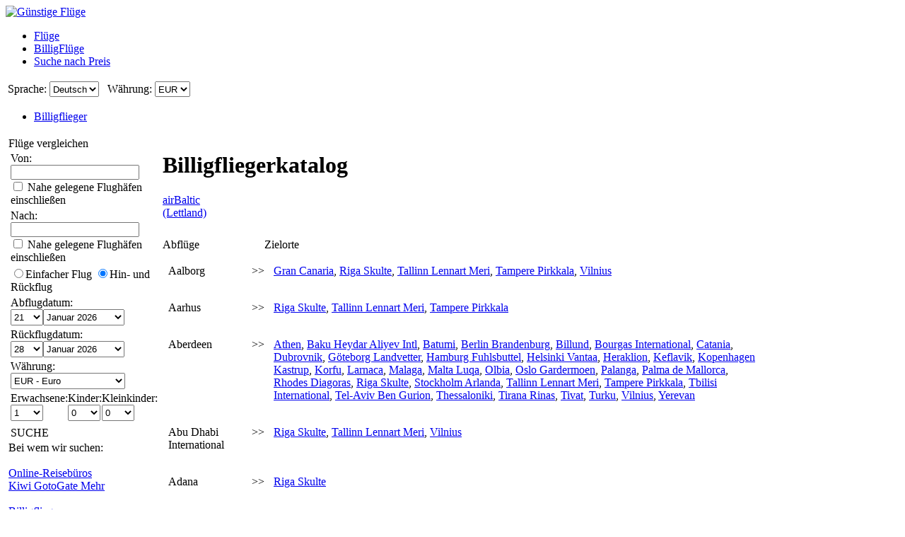

--- FILE ---
content_type: text/html; charset=UTF-8
request_url: https://www.guenstigefluege.de/Billigflieger/web/Airline/AirBaltic/LowCostAirline.aspx
body_size: 62771
content:

<!DOCTYPE html PUBLIC "-//W3C//DTD XHTML 1.0 Strict//EN"
  "http://www.w3.org/TR/xhtml1/DTD/xhtml1-strict.dtd">
<html xmlns="http://www.w3.org/1999/xhtml" xml:lang="de-DE" lang="de-DE" prefix="og: http://ogp.me/ns#">
<head>
	<title>Billigfliegerkatalog - airBaltic</title>
	<meta name="viewport" content="width=device-width, initial-scale=1"/>
	<meta name="description" content="Günstige Flüge. Billigflüge und -tickets suchen und vergleichen. Weltweite Zielorte zu bestmöglichen Preisen."/>
	<meta name="keywords" content="Günstige flüge, Billigflugangebote suchen, Zielorte vergleichen, günstige Angebote,Billigfliegerkatalog,airBaltic"/>
	<meta property="og:title" content="Guenstigefluege.de - Billigfliegerkatalog - airBaltic" />
	<meta property="og:image" content="https://www.guenstigefluege.de/themes/v2009_R/i/logos/logo-de-DE.png" />
	<meta property="og:description" content="Günstige Flüge. Billigflüge und -tickets suchen und vergleichen. Weltweite Zielorte zu bestmöglichen Preisen." />
	<meta http-equiv="Content-Type" content="text/html; charset=UTF-8"/>
	<link rel="shortcut icon" href="/i/vuelosbaratos.ico"/>
	<link type="text/css" rel="stylesheet" href="https://1.vbimg.com/themes/v2009_R/css/cfglobal.css"/>
	<link type="text/css" rel="stylesheet" href="https://1.vbimg.com/themes/v2009_R/css/staticcontent.css"/>
	<link type="text/css" rel="stylesheet" href="https://1.vbimg.com/themes/v2009_R/css/popcalendar.css"/>
	
	<script type="text/javascript" src="/js/dynamic/strings-de-de.js?ts=1dc857d4dba75b0"></script>

	<script type="text/javascript">/*<![CDATA[*/
		FULL_PARAMS = '&Full=true&ShowIATA=true';
		EXTRA_PARAMS = '';
		ROOT_FOLDER = '/';
		FLIGHTS_FOLDER = '/Flüge/';
		CAL_IMG_FOLDER = 'https://1.vbimg.com/i/cal/';
	/*]]>*/</script>
	<script type="text/javascript" src="/js/min/popcalendar.min.js?ts=1d9fc3fa617ff30"></script>
	<script type="text/javascript" src="/js/min/staticcontent.min.js?ts=1d4eafc8dc6ef30"></script>
	<script type="text/javascript" src="/js/min/Suggest.min.js?ts=1d496ec15e38eb0"></script>
	<script type="text/javascript">/*<![CDATA[*/
		var loadCommonSuggest = function () {
			var element = document.createElement('SCRIPT');
			element.setAttribute('src', '/AJAX/CommonSuggestItems.aspx?lang=de-DE');
			element.setAttribute('type', 'text/javascript');
			document.body.appendChild(element);
		};
		calPos = null;
		calWidth = 200;
		var processOnLoad = function () {
			loadCommonSuggest();
			if (typeof dateDropdownChangedLeftPane != 'undefined') { dateDropdownChangedLeftPane(); }
		};
	/*]]>*/</script>
	<style type="text/css">
	<!--
	.sitelink {
		display:inline-block;
		height:18px;
		padding-left:20px;
		line-height:18px;
		color:#24B5FE;text-decoration:underline;
		background:url(https://1.vbimg.com/themes/v2009_R/i/ico_web.gif) left center no-repeat;
	}
	.lcaDestinations {text-align:justify;}
	-->
	</style>
</head>
<body onload="processOnLoad()" onunload="return true;">
	<form name="CFLiveSearch" method="post" style="width:100%;height:100%;" id="CFLiveSearch">
<input type="hidden" name="__EVENTTARGET" id="__EVENTTARGET" value="" />
<input type="hidden" name="__EVENTARGUMENT" id="__EVENTARGUMENT" value="" />
<input type="hidden" name="__LASTFOCUS" id="__LASTFOCUS" value="" />
<input type="hidden" name="__VIEWSTATE" id="__VIEWSTATE" value="/[base64]" />

<script type="text/javascript">
<!--
var theForm = document.forms['CFLiveSearch'];
if (!theForm) {
    theForm = document.CFLiveSearch;
}
function __doPostBack(eventTarget, eventArgument) {
    if (!theForm.onsubmit || (theForm.onsubmit() != false)) {
        theForm.__EVENTTARGET.value = eventTarget;
        theForm.__EVENTARGUMENT.value = eventArgument;
        theForm.submit();
    }
}
// -->
</script>


<input type="hidden" name="__VIEWSTATEGENERATOR" id="__VIEWSTATEGENERATOR" value="E877E088" />
<input type="hidden" name="__EVENTVALIDATION" id="__EVENTVALIDATION" value="/wEdAIQBk6zXqbL8AeQzHTcPN9b3dieUGy/epCMEzk1Abfsr9ksp4EyK7uG7dZQaLORa0krTEceoBybQ3JlfFnp9OfM6/R6hTCIgGnhlIKTAgRinV8hJHpT4UMwcwxdmrSKFL8BI4XjJn1XbBLcVTb0ZUOsuYxiLcCNs+WDO8HnhD1/umIV20zJaONiapfkbEILK6NWd8eRd/EhB3rB35eY20Oftod7xzMsRQeiBL6BUqpjRPEOIu+2+MgtnpNZm9qEzw0TVjjEmOwCVQo3FmlgAv/bXH/9Putx/opuHOSHZcIK+P1d7wjR2K1AlYKrLzkLjHLvtkbVKjAYgyh00y06Z6nvExZbh63l/3dCc6FGCUeAzC7sBlGiw0m6aEwhiipEzbXTMbMcmzLAImPAGiNdl3NVSZCCtxNGGx9ujl0jBRJAOPma+U7W9qwVkOYHYEQ2zo04/ZaeF9GOKb5Tehp1V/eFpqQmwHcBh+25g42HB5DdFpvFY4XeALq2aRjpoCFopye1gh8eKXAOKqj2aevB2/1nMjtb0jFxMoQBpHASLfknShpECYSct9Hpk7yL9vJYHPHrt/OHQYYEd/t9cVOfc/91YK2qH1mrCAZ5FdPJ2bc93QVN8QeZvyvcRJ0Esfwa45MOthhQMpQ207cPVSFR+BmPQQ90xzOt2PhZqpAEdNClg1VoMqOeSZEsAVPZQUoNJGovkegdcDBsG2b8AUv/Ry5xxNbMSNAATJUN1bAj4GaIQPw50Z9TP0Ikt4+0YxpYwkavHDzE84xwLtnkgJrSWrbXXTJQAUKo/4b62OslOiluAv+Eqg80Mr6aWwnApnKj7r/hydm5cjJ7pUdWXTje8OJW4C4gZ8AU8gJHUpV86dYREC8S0whIcBUf9nmKfrMSrGxQSi8/iu5riVhg3V5uXeeyCczdo22S5dzLfJoM7rbtAI3Pa+QWdYVlxz7bVg6dbWeUOAGMpSQNB5/Of4T2v/SvXt+nJTV7NBoeUambR+V6bk039JuXJJ+5PjlN3e7dc0kU0rlrgrbvZ6AjWeiaDvbpw5CYS9PWOwtYU4SHp5hdyfiCrd6EYXO7/Y8FBTH6Aawn/ECVOLJwrVLaNiTxHQi/9o+qCHxC0TTaflhjHOeEalQmDPT15JRq93szxdrKSLzISGp3t7gNkQajbaGH8q0ajdo5OHzAY8Rt3PUCf3Tu+1oVeXKicqneJCE7yyJAHTpA+m2SalkmSv+QeZxYQ6uNvKpJPPViu69akLxrH4ijaUdoGH0uA7jyP7vnzUfBl+ioZCshaxfSxkQ8knHP/DKVYUoH0ASxzMUJlIbcK8vB7z2xJq7NPMjqocwp1EDvuuIjwPQSaywOzYD3P2VD3asIOMf5Vh2RSagslkiYyvOK3amESY4HlsFq0b5hQ8bhSrh8YCjM+h+PxteJBAEyIwPnOnQjP569QNRqDm6fdUT0bK9mn9fr8aLJO6kVrWcrOaOhLNXiLadxyd0K/MyowRuVSq+FPz8afWNA61fbBgU9FqCX0Mcx/A5LYYE82GP0+X/xfxNoeC5V361Gl0SJ+pVbzc5M9N/guqlwQ9mx+zxISoF3NqzuJvmVjHDuofy3FpRD5wKZ5lmBhLvaFRUSZEnm+/Ay0DIYghA9ubI07iB+gXLU63KWZBQIGd7HSUjYJsA/aFs+N5uVBTfERx+25LDZAbUGUH5/F3A9549HKpeHtPeIXsDgBLN38oRgunEhMj+iVwE6+8XexcjQHsHM2uWKJ3YA66SbKa2AMci6RrEpLSv3UJ1bbiqFGLSx0rnsbX1qmYnOAMYJTC+EboCVYkBG2D0yoKer5nZbCYKV9pttbSn84My3PQnanemCvX/CZGrNeM5mJJLmkEfkUFBvKQhE5Tk//2jjI/[base64]/Dla2R4XMOGJo1EEYoSgCXKeexvnRn87hkQ8RIwO+u/6nu/vhTY5zzKqNbaJBxeECQzSGCxa118/a23rAMCDNpvfvirl+PGRGiXgT4XfvAnaVu16wwNqCYTMRGe/rT9FjstWkR1SlAG1hc0CObsliPdDyGs/igzbvtp8AgA/QrtciCCpQg8E6X4QQb+BLRF/5BHcl4cM/RpIDqt7UGSjTOaS8WBleS8zurKj6sqT1klT/wmNyO4Us24rZ+yfZJTGbqeC5nHZtdydPsHmUbkiLR7RXtxXOQ6IQNKbPPSj71MxdQOcv+FGtBf195TMTDCc4uCVpIrcV8YYuvPOc1KRWvqViJn67o3fCAVxtFZu+wZLwUdGsGS1PTZISZ72/[base64]" />
	<div class="bodycontainer">
	<table class="bodyTable" width="100%" height="100%" border="0" cellspacing="0" cellpadding="0">
		<tr>
			<td valign="top">
			<div class="containerWithoutFooter">
				
<script type="text/javascript">
var stopPage = function () {
	try {
		if (window.stop) { window.stop(); }
		else { document.execCommand('Stop'); }
	}
	catch (e) { }
};
</script>

<div class="mast">
	<div class="mastcontent">
		<div class="mastlogo">
			<a href="/" onclick="stopPage();">
				<img src="https://1.vbimg.com/themes/v2009_R/i/logos/logo-de-DE.png" class="logo" border="0" alt="Günstige Flüge"/>
			</a>
		</div>
		<ul class="headerTabs">
			<li><span><a href="/">Flüge</a></span></li><li><span><a href="/Billigflüge-vergleich/">BilligFlüge</a></span></li><li><span><a href="/Nach Preis suchen/">Suche nach Preis</a></span></li>
		</ul>
	</div>
	<div class="top_round"><div class="top_round_right"><div class="top_round_bg"></div></div></div>
</div>
<div class="mastoptions">
<table id="dropdownOptions" border="0">
	<tr>
		
		<td>Sprache:</td><td><select name="top:ddLanguageTop" onchange="javascript:setTimeout(&#39;__doPostBack(\&#39;top$ddLanguageTop\&#39;,\&#39;\&#39;)&#39;, 0)" language="javascript" id="top_ddLanguageTop" class="selectBg styled" style="height:22px;">
	<option selected="selected" value="de-DE">Deutsch</option>
	<option value="en">English</option>

</select></td>
		<td width="4"></td>
		<td>Währung:</td><td><select name="top:ddCurrencyTop" onchange="setCurrencyCookie(this.value);setTimeout(&#39;__doPostBack(\&#39;top$ddCurrencyTop\&#39;,\&#39;\&#39;)&#39;, 0)" language="javascript" id="top_ddCurrencyTop" class="selectBg styled" style="height:22px;min-width:50px;">
	<option selected="selected" value="DE">EUR</option>
	<option value="GB">GBP</option>

</select></td>
	</tr>
</table>
</div>



<div class="topSubMenu">
	<ul class="subnav">
		
		<li class="blueDot">
			<a href="/Billigflieger/low-cost-airlines-guide.aspx">Billigflieger</a>
		</li>
		
	</ul>
</div>

				<table cellspacing="4" cellpadding="0" width="100%" bgcolor="white" border="0">
					<tr>
						<td id="panelLeft" valign="top" align="left" style="width:200px;">
							
<script type="text/javascript" src="/js/min/flexitip.min.js?ts=1cc003c2107d160"></script>
<script type="text/javascript">/*<![CDATA[*/
	var tooltipAlert = function (message, options) {
		if (message == null || message == "") { return; }
		var bodyWidth = document.body.clientWidth;
		if (typeof (flexitip) != "undefined" && bodyWidth > 980) {
			var tipHtml = '<table cellpadding="0" cellspacing="0" border="0">' +
			'<tr><td class="alert_tl"></td><td class="alert_tr"></td></tr>' +
			'<tr><td colspan="2" class="alertContent">' + message + '</td></tr>' +
			'<tr><td class="alert_bl"></td><td class="alert_br"></td></tr></table>';
			flexitip.addTip(tipHtml, options);
		} else { alert(message); }
	};
	var dismissTooltipAlerts = function () {
		if (typeof (flexitip) != "undefined") { flexitip.clearTips(); }
	};
	var alertMethod = tooltipAlert;
	var dismissAlertMethod = dismissTooltipAlerts;
	var getElement = function (id){ return document.getElementById(id); };

	var parse_monthyear_leftpane = function (monthyear) {
		var strs = monthyear.split("-");
		var dateObj = new Object();
		dateObj.year = strs[0];
		dateObj.month = strs[1];
		return dateObj;
	};
	var parse_date_leftpane = function (dt) {
		var dateNow = new Date();
		var strs = dt.split("-");
		var dateObj = new Object();
		dateObj.year = (strs.length > 0 ? parseInt(strs[0], 10) : dateNow.getFullYear());
		dateObj.month = (strs.length > 1 ? parseInt(strs[1], 10) : (dateNow.getMonth() + 1));
		dateObj.day = (strs.length > 2 ? parseInt(strs[2], 10) : dateNow.getDate());
		return dateObj;
	};
	var calendarChangedLeftPane = function () {
		var depDateObj = parse_date_leftpane(getElement('leftPane_dtDepart').value);
		var retDateObj = parse_date_leftpane(getElement('leftPane_dtReturn').value);
		var depDate = new Date(depDateObj.year, depDateObj.month - 1, depDateObj.day);
		var retDate = new Date(retDateObj.year, retDateObj.month - 1, retDateObj.day);

		if (typeof today === 'undefined') { today = new Date(); }
		if (depDate < today) {
			depDate = today;
			setDropdownValue(getElement('leftPane_ddDepartDay'), depDate.getDate());
			setDropdownValue(getElement('leftPane_ddDepartMonth'), depDate.getFullYear() + "-" + (depDate.getMonth() + 1));
			getElement('leftPane_dtDepart').value = depDate.getFullYear() + "-" + (depDate.getMonth() + 1) + "-" + depDate.getDate();
		}

		if (retDate < depDate) {
			retDate = depDate;
			setDropdownValue(getElement('leftPane_ddReturnDay'), retDate.getDate());
			setDropdownValue(getElement('leftPane_ddReturnMonth'), retDate.getFullYear() + "-" + (retDate.getMonth() + 1));
			getElement('leftPane_dtReturn').value = retDate.getFullYear() + "-" + (retDate.getMonth() + 1) + "-" + retDate.getDate();
		}
	};
	var dateDropdownChangedLeftPane = function (sender) {
		var ddDepDay = getElement('leftPane_ddDepartDay');
		var ddDepMonth = getElement('leftPane_ddDepartMonth');
		var ddRetDay = getElement('leftPane_ddReturnDay');
		var ddRetMonth = getElement('leftPane_ddReturnMonth');
		var inputDepDate = getElement('leftPane_dtDepart');
		var inputRetDate = getElement('leftPane_dtReturn');

		var depDay = ddDepDay.value;
		var depYM = ddDepMonth.value;
		var depMonthYear = new parse_monthyear_leftpane(depYM);
		var depDate = new Date(depMonthYear.year, depMonthYear.month - 1, depDay);
		inputDepDate.value = depDate.getFullYear() + '-' + (depDate.getMonth() + 1) + '-' + depDate.getDate();

		var retDay = ddRetDay.value;
		var retYM = ddRetMonth.value;
		var retMonthYear = new parse_monthyear_leftpane(retYM);
		var retDate = new Date(retMonthYear.year, retMonthYear.month - 1, retDay);
		inputRetDate.value = retDate.getFullYear() + '-' + (retDate.getMonth() + 1) + '-' + retDate.getDate();

		if (typeof today === 'undefined') { today = new Date(); }
		if (depDate < today) { depDate = today; }
		setDropdownValue(ddDepDay, depDate.getDate());
		setDropdownValue(ddDepMonth, depDate.getFullYear() + '-' + (depDate.getMonth() + 1));
		inputDepDate.value = depDate.getFullYear() + '-' + (depDate.getMonth() + 1) + '-' + depDate.getDate();

		if (retDate < depDate) {
			if (sender == ddRetDay) { retDate.setMonth(depDate.getMonth() + 1); }
			else { retDate = depDate; }
		}
		setDropdownValue(ddRetDay, retDate.getDate());
		setDropdownValue(ddRetMonth, retDate.getFullYear() + '-' + (retDate.getMonth() + 1));
		inputRetDate.value = retDate.getFullYear() + '-' + (retDate.getMonth() + 1) + '-' + retDate.getDate();
	};
	var validateFormLeftPane = function () {
		dismissAlertMethod();
		if (abortSuggest) { abortSuggest(); }

		var errAptDep = getElement('errAptDep');
		var errAptDest = getElement('errAptDest');
		var errDateReturn = getElement('errDateReturn');

		var depField = getElement('leftPane_tbAptDep');
		var destField = getElement('leftPane_tbAptDest');
		var depIATAField = getElement('leftPane_tbDepIata');
		var destIATAField = getElement('leftPane_tbDestIata');

		var chkFlightField = getElement('chkFlight');
		var chkTrainField = getElement('leftPane_chkTrain');
		var chkBusField = getElement('leftPane_chkBus');
		var chkFerryField = getElement('leftPane_chkFerry');
		var chkBusinessClassField = getElement('leftPane_cbBusinessClass');
		var currency = getElement('leftPane_ddCurrency');
		var chkResidentsField = getElement('chkResidentLeft');

		var isError = false;

		if (trim(depField.value) == '') {
			errAptDep.innerHTML = '<font color="red">X</font>';
			isError = true;
			FocusItem(depField);
			alertMethod(TXT_NO_DEP_ERROR, { anchor: depField, anchorPos: "right" });
		}
		else { errAptDep.innerHTML = ''; }

		if (trim(destField.value) == '') {
			errAptDest.innerHTML = '<font color="red">X</font>';
			isError = true;
			FocusItem(destField);
			alertMethod(TXT_NO_DEST_ERROR, { anchor: destField, anchorPos: "right" });
		}
		else { errAptDest.innerHTML = ''; }

		if (trim(depIATAField.value) != '' &&
			(depIATAField.value == destIATAField.value ||
				trim(destField.value) == trim(depField.value))) {
			errAptDest.innerHTML = '<font color="red">X</font>';
			isError = true;
			FocusItem(destField);
			alertMethod(TXT_SAME_DEP_DEST_ERROR, { anchor: destField, anchorPos: "right" });
		}
		else if (!isError) { errAptDest.innerHTML = ''; }

		var depDateElems = getElement('leftPane_dtDepart').value.split('-');
		var retDateElems = getElement('leftPane_dtReturn').value.split('-');
		var blnOneWay = getElement('leftPane_optOneWay').checked;

		try {
			var dtDepart = new Date(depDateElems[0], depDateElems[1], depDateElems[2]);
			var dtReturn = new Date(retDateElems[0], retDateElems[1], retDateElems[2]);
			if (!blnOneWay && dtDepart > dtReturn) {
				errDateReturn.innerHTML = '<font color="red">X</font>';
				isError = true;
			}
			else { errDateReturn.innerHTML = ''; }
		}
		catch (e) {
			errDateReturn.innerHTML = '<font color="red">X</font>';
			isError = true;
		}

		var ddInfants = getElement('leftPane_ddInfants');
		var ddAdults = getElement('leftPane_ddAdults');
		if (ddInfants.value > ddAdults.value) {
			isError = true;
			alertMethod(TXT_INVALID_NO_INFANTS, { anchor: ddInfants, anchorPos: "right" });
			ddInfants.focus();
		}

		if (chkFlightField && chkTrainField && chkBusField && chkFerryField) {
			var hasTransport = chkFlightField.checked || chkTrainField.checked || chkBusField.checked || chkFerryField.checked;
			if (!hasTransport) {
				isError = true;
				alertMethod(TXT_NO_TRANSPORT, { anchor: chkFerryField, anchorPos: "right" });
			}
		}

		if (isError) { return false; }

		var depIATA = getElement('leftPane_tbDepIata').value;
		var destIATA = getElement('leftPane_tbDestIata').value;

		var URL = '/Flüge/' + (depIATA.length == 0 || destIATA.length == 0 ? 'preflysearch.aspx' : 'searching.aspx');
		URL += '?depcity=' + encodeURIComponent(cleanUrlText(depField.value));
		URL += '&depIATA=' + depIATAField.value;
		URL += '&destcity=' + encodeURIComponent(cleanUrlText(destField.value));
		URL += '&destIATA=' + destIATAField.value;
		URL += '&depart=' + getElement('leftPane_dtDepart').value;
		URL += '&return=' + (getElement('leftPane_optOneWay').checked ? '' : getElement('leftPane_dtReturn').value);
		URL += '&adults=' + getElement('leftPane_ddAdults').value;
		URL += '&children=' + getElement('leftPane_ddChildren').value;
		URL += '&infants=' + getElement('leftPane_ddInfants').value;
		URL += '&currency=' + currency.value;
		URL += '&flway=' + (getElement('leftPane_optOneWay').checked ? 'True' : 'False');
		URL += '&flight=' + (chkFlightField ? chkFlightField.checked : 'true');

		if (chkTrainField && chkTrainField.checked) { URL += '&train=true'; }
		if (chkBusField && chkBusField.checked) { URL += '&bus=true'; }
		if (chkFerryField && chkFerryField.checked) { URL += '&ferry=true'; }
		if (chkBusinessClassField && chkBusinessClassField.checked) { URL += '&BusinessClass=true'; }
		if (chkResidentsField && chkResidentsField.checked) { URL += '&resident=true'; }

		var lang = 'de-DE';
		URL += '&lang=' + lang;

		var chkDepNearbyField = getElement('chkDepNearby');
		var chkDestNearbyField = getElement('chkDestNearby');
		var depNearby = false;
		var destNearby = false;

		// Add parameters for ALL Airport search
		if (depField.value.indexOf(TXT_ALL_AIRPORTS) != -1) { depNearby = true; }
		if (!depNearby && chkDepNearbyField) { depNearby = chkDepNearbyField.checked; }

		// Add parameters for ALL Airport search
		if (destField.value.indexOf(TXT_ALL_AIRPORTS) != -1) { destNearby = true; }
		if (!destNearby && chkDestNearbyField) { destNearby = chkDestNearbyField.checked; }

		if (depNearby) { URL += '&DepAll=1'; }
		if (destNearby) { URL += '&DestAll=1'; }

		var hasUxConsent = (typeof (ConsentManager) == "undefined" || ConsentManager.HasConsent(ConsentManager.CookieCategory.UserExperience));
		if (hasUxConsent && currency && currency.value.length > 0) {
			document.cookie = 'Currency=' + currency.value + '; path=/;';
		}

		window.location.href = URL;
		return false;
	};
	var cleanUrlText = function (txt) {
		var cleanTxt = txt.replace(/[<]\s*script[^>]*[>]/g, " ");
		cleanTxt = cleanTxt.replace(/[<][/]\s*script[^>]*[>]/g, " ");
		return trim(cleanTxt);
	};
	var FocusItem = function (elem) {
		elem.focus();
		elem.select();
	};
	var trim = function (str) { return str.replace(/^\s+|\s+$/g, ''); };
	var setDropdownValue = function (ctl, val) {
		if (ctl) { ctl.value = val; }
	};
	var setDisabled = function (ctl, val) {
		if (ctl && ctl.disabled != null) { ctl.disabled = val; }
	};
/*]]>*/</script>

<script type="text/javascript">/*<![CDATA[*/
	var suggestCallbackLeft = null;
/*]]>*/</script>
<table id="leftPane_RefineSearch" width="200" border="0" cellspacing="0" cellpadding="0">
	<tr>
		<td>
			<div class="SidebarTitle"><div class="searchTitle">
				<a onclick="toggleDisplay(this,'rowSearch','SidebarOpen','SidebarClose');dismissAlertMethod();" class="SidebarClose">Flüge vergleichen</a>
			</div></div>
			<div id="rowSearch">
				<table class="SearchForm" id="tbSearchBox">
					<tr>
						<td>
							Von:&nbsp;<span id="errAptDep"></span><br/>
							<div class="animbox2">
							<input name="leftPane:tbAptDep" type="text" maxlength="100" id="leftPane_tbAptDep" class="inputBg" autocomplete="off" onfocus="LoadSuggestLeftV2({item:this,iata:&#39;leftPane_tbDepIata&#39;,lang:&#39;de-DE&#39;,img:&#39;imgLoadDepSuggest&#39;,send:validateFormLeftPane,callback:suggestCallbackLeft})" style="width:174px;width:174px;" />
							<img src="https://1.vbimg.com/i/snake_sml_3.gif" id="imgLoadDepSuggest" class="anim2" style="display:none;" width="16" height="16" hspace="2" align="middle"/>
							</div>
							<div class="nearbyAirportOption"><input type="checkbox" id="chkDepNearby" />&nbsp;<label for="chkDepNearby">Nahe gelegene Flughäfen einschließen</label></div>
							<input name="leftPane:tbDepIata" type="hidden" id="leftPane_tbDepIata" />
						</td>
					</tr>
					<tr>
						<td>
							Nach:&nbsp;<span id="errAptDest"></span><br/>
							<div class="animbox2">
							<input name="leftPane:tbAptDest" type="text" maxlength="100" id="leftPane_tbAptDest" class="inputBg" autocomplete="off" onfocus="LoadSuggestLeftV2({item:this,iata:&#39;leftPane_tbDestIata&#39;,lang:&#39;de-DE&#39;,img:&#39;imgLoadDestSuggest&#39;,send:validateFormLeftPane,callback:suggestCallbackLeft})" style="width:174px;width:174px;" />
							<img src="https://1.vbimg.com/i/snake_sml_3.gif" id="imgLoadDestSuggest" class="anim2" style="display:none;" width="16" height="16" hspace="2" align="middle"/>
							</div>
							<div class="nearbyAirportOption"><input type="checkbox" id="chkDestNearby" />&nbsp;<label for="chkDestNearby">Nahe gelegene Flughäfen einschließen</label></div>
							<input name="leftPane:tbDestIata" type="hidden" id="leftPane_tbDestIata" />
						</td>
					</tr>
					<tr>
						<td>
							
							<div class="journeySelector">
								<span class="paddedRadio"><input id="leftPane_optOneWay" type="radio" name="leftPane:FLWay" value="1" onclick="SetItemDisabled([&#39;leftPane_ddReturnDay&#39;,&#39;leftPane_ddReturnMonth&#39;],true);" /><label for="leftPane_optOneWay">Einfacher Flug</label></span>
								<span class="unpaddedRadio"><input id="leftPane_optReturn" type="radio" name="leftPane:FLWay" value="2" checked="checked" onclick="SetItemDisabled([&#39;leftPane_ddReturnDay&#39;,&#39;leftPane_ddReturnMonth&#39;],false);" /><label for="leftPane_optReturn">Hin- und Rückflug</label></span>
							</div>
						</td>
					</tr>
					<tr>
						<td>
							Abflugdatum: <span id="errDateDepart"></span><br/>
							<table class="calendarTable" cellpadding="0" cellspacing="0"><tr>
							<td><select name="leftPane:ddDepartDay" id="leftPane_ddDepartDay" class="selectBg" onchange="dateDropdownChangedLeftPane(this)" style="width:46px;height:23px;">
			<option value="1">1</option>
			<option value="2">2</option>
			<option value="3">3</option>
			<option value="4">4</option>
			<option value="5">5</option>
			<option value="6">6</option>
			<option value="7">7</option>
			<option value="8">8</option>
			<option value="9">9</option>
			<option value="10">10</option>
			<option value="11">11</option>
			<option value="12">12</option>
			<option value="13">13</option>
			<option value="14">14</option>
			<option value="15">15</option>
			<option value="16">16</option>
			<option value="17">17</option>
			<option value="18">18</option>
			<option value="19">19</option>
			<option value="20">20</option>
			<option selected="selected" value="21">21</option>
			<option value="22">22</option>
			<option value="23">23</option>
			<option value="24">24</option>
			<option value="25">25</option>
			<option value="26">26</option>
			<option value="27">27</option>
			<option value="28">28</option>
			<option value="29">29</option>
			<option value="30">30</option>
			<option value="31">31</option>

		</select></td>
							<td><select name="leftPane:ddDepartMonth" id="leftPane_ddDepartMonth" class="selectBg" onchange="dateDropdownChangedLeftPane(this)" style="width:115px;height:23px;">
			<option selected="selected" value="2026-1">Januar 2026</option>
			<option value="2026-2">Februar 2026</option>
			<option value="2026-3">M&#228;rz 2026</option>
			<option value="2026-4">April 2026</option>
			<option value="2026-5">Mai 2026</option>
			<option value="2026-6">Juni 2026</option>
			<option value="2026-7">Juli 2026</option>
			<option value="2026-8">August 2026</option>
			<option value="2026-9">September 2026</option>
			<option value="2026-10">Oktober 2026</option>
			<option value="2026-11">November 2026</option>
			<option value="2026-12">Dezember 2026</option>

		</select></td>
							<td><div class="calendarSmall" onclick="return popUpCalendar(this, 'yyyy-m-d', 'leftPane_dtDepart', 'leftPane_ddDepartDay', 'leftPane_ddDepartMonth', calendarChangedLeftPane)"></div></td>
							</tr></table>
							<input name="leftPane:dtDepart" type="hidden" id="leftPane_dtDepart" value="2026-1-21" />
						</td>
					</tr>
					<tr>
						<td id="tdReturnDate">
							Rückflugdatum:&nbsp;<span id="errDateReturn"></span><br/>
							<table class="calendarTable" cellpadding="0" cellspacing="0"><tr>
							<td><select name="leftPane:ddReturnDay" id="leftPane_ddReturnDay" class="selectBg" onchange="dateDropdownChangedLeftPane(this)" style="width:46px;height:23px;">
			<option value="1">1</option>
			<option value="2">2</option>
			<option value="3">3</option>
			<option value="4">4</option>
			<option value="5">5</option>
			<option value="6">6</option>
			<option value="7">7</option>
			<option value="8">8</option>
			<option value="9">9</option>
			<option value="10">10</option>
			<option value="11">11</option>
			<option value="12">12</option>
			<option value="13">13</option>
			<option value="14">14</option>
			<option value="15">15</option>
			<option value="16">16</option>
			<option value="17">17</option>
			<option value="18">18</option>
			<option value="19">19</option>
			<option value="20">20</option>
			<option value="21">21</option>
			<option value="22">22</option>
			<option value="23">23</option>
			<option value="24">24</option>
			<option value="25">25</option>
			<option value="26">26</option>
			<option value="27">27</option>
			<option selected="selected" value="28">28</option>
			<option value="29">29</option>
			<option value="30">30</option>
			<option value="31">31</option>

		</select></td>
							<td><select name="leftPane:ddReturnMonth" id="leftPane_ddReturnMonth" class="selectBg" onchange="dateDropdownChangedLeftPane(this)" style="width:115px;height:23px;">
			<option selected="selected" value="2026-1">Januar 2026</option>
			<option value="2026-2">Februar 2026</option>
			<option value="2026-3">M&#228;rz 2026</option>
			<option value="2026-4">April 2026</option>
			<option value="2026-5">Mai 2026</option>
			<option value="2026-6">Juni 2026</option>
			<option value="2026-7">Juli 2026</option>
			<option value="2026-8">August 2026</option>
			<option value="2026-9">September 2026</option>
			<option value="2026-10">Oktober 2026</option>
			<option value="2026-11">November 2026</option>
			<option value="2026-12">Dezember 2026</option>

		</select></td>
							<td><div class="calendarSmall" onclick="return popUpCalendar(this, 'yyyy-m-d', 'leftPane_dtReturn', 'leftPane_ddReturnDay', 'leftPane_ddReturnMonth', calendarChangedLeftPane)"></div></td>
							</tr></table>
							<input name="leftPane:dtReturn" type="hidden" id="leftPane_dtReturn" value="2026-1-28" />
						</td>
					</tr>
					<tr>
						<td>
							Währung:<br/>
							<select name="leftPane:ddCurrency" id="leftPane_ddCurrency" class="selectBg" style="width:162px;height:23px;">
			<option selected="selected" value="DE">EUR - Euro</option>
			<option value="GB">GBP - Britisches Pfund</option>

		</select>
						</td>
					</tr>
					<tr>
						<td valign="bottom">
							<table cellpadding="0" cellspacing="0" border="0">
								<tr>
									<td class="paxCell">Erwachsene:<br/>
										<select name="leftPane:ddAdults" id="leftPane_ddAdults" class="selectBg" style="width:46px;height:23px;">
			<option selected="selected" value="1">1</option>
			<option value="2">2</option>
			<option value="3">3</option>
			<option value="4">4</option>
			<option value="5">5</option>
			<option value="6">6</option>
			<option value="7">7</option>
			<option value="8">8</option>
			<option value="9">9</option>

		</select>
									</td>
									<td class="paxCell">Kinder:<br/>
										<select name="leftPane:ddChildren" id="leftPane_ddChildren" class="selectBg" style="width:46px;height:23px;">
			<option selected="selected" value="0">0</option>
			<option value="1">1</option>
			<option value="2">2</option>
			<option value="3">3</option>
			<option value="4">4</option>
			<option value="5">5</option>
			<option value="6">6</option>
			<option value="7">7</option>
			<option value="8">8</option>
			<option value="9">9</option>

		</select>
									</td>
									<td>Kleinkinder:<br/>
										<select name="leftPane:ddInfants" id="leftPane_ddInfants" class="selectBg" style="width:46px;height:23px;">
			<option selected="selected" value="0">0</option>
			<option value="1">1</option>
			<option value="2">2</option>
			<option value="3">3</option>
			<option value="4">4</option>
			<option value="5">5</option>
			<option value="6">6</option>
			<option value="7">7</option>
			<option value="8">8</option>
			<option value="9">9</option>

		</select>
									</td>
								</tr>
							</table>
							
						</td>
					</tr>
					<tr>
						<td>
						
						</td>
					</tr>
					<tr>
						<td class="buttonCell">
							<div class="smallbutton" onclick="validateFormLeftPane()"><span class="text">
							SUCHE
							</span></div>
						</td>
					</tr>
				</table>
			</div>
			
			<div class="lightRound2">
				<span class="tl"><span class="tr"></span></span>
				<div class="roundLeft"><div class="roundRight">
				<table width="100%" cellspacing="0" cellpadding="0" border="0">
					<tr>
						<td>
							<div class="sidebarText">Bei wem wir suchen:</div>
							<div class="leftnavTitle">
							<br/>
							<a href="/airlines.aspx#OnlineAgents">
								Online-Reisebüros</a>
							</div>
							<div class="leftnav">
							
								<a href="/redirect.aspx?opid=601240&url=" rel="nofollow" target="_blank">
									Kiwi
								</a>
							
								<a href="/redirect.aspx?opid=601245&url=" rel="nofollow" target="_blank">
									GotoGate
								</a>
							
								<a class="morenav" href="/airlines.aspx#OnlineAgents">
									Mehr
								</a>
							</div>
							<div class="leftnavTitle">
							<br/>
							<a href="/airlines.aspx#LowCost">
								Billigflieger</a>
							</div>
							<div class="leftnav">
							
								<a href="/redirect.aspx?opid=15&url=" rel="nofollow" target="_blank">
									Eurowings
								</a>
							
								<a href="/redirect.aspx?opid=111&url=" rel="nofollow" target="_blank">
									Vueling
								</a>
							
								<a href="/redirect.aspx?opid=11&url=" rel="nofollow" target="_blank">
									Ryanair
								</a>
							
								<a href="/redirect.aspx?opid=600498&url=" rel="nofollow" target="_blank">
									Condor 
								</a>
							
								<a href="/redirect.aspx?opid=600597&url=" rel="nofollow" target="_blank">
									Blue Air 
								</a>
							
								<a class="morenav" href="/airlines.aspx#LowCost">
									Mehr
								</a>
							</div>
							<div class="leftnavTitle">
							<br/>
							<a href="/airlines.aspx#National">
								Herkömmliche Fluggesellschaften</a>
							</div>
							<div class="leftnav">
							
								<a href="/redirect.aspx?opid=600555&url=" rel="nofollow" target="_blank">
									Swiss
								</a>
							
								<a href="/redirect.aspx?opid=600418&url=" rel="nofollow" target="_blank">
									airBaltic
								</a>
							
								<a href="/redirect.aspx?opid=44&url=" rel="nofollow" target="_blank">
									Austrian Airlines
								</a>
							
								<a href="/redirect.aspx?opid=601057&url=" rel="nofollow" target="_blank">
									Royal Air Maroc
								</a>
							
								<a href="/redirect.aspx?opid=600682&url=" rel="nofollow" target="_blank">
									Bulgaria Air
								</a>
							
								<a class="morenav" href="/airlines.aspx#National">
									Mehr
								</a>
							</div>
						</td>
					</tr>
				</table>
				</div></div>
				<span class="bl"><span class="br"></span></span>
			</div>
		</td>
	</tr>
</table>


						</td>
						<td class="genericContent">
							<h1>Billigfliegerkatalog</h1>
							<div class="lcaOperator" style="background-image:url(https://1.vbimg.com/i/tails/airbaltic-sm.gif);">
								<a href="/redirect.aspx?opid=600418&url=" target="_blank">
									airBaltic<br/>
									(Lettland)
								</a>
							</div>
							<p class="lcaDetails">
								
							</p>
							<p>
								
										<div id="lcaRoutesHead" class="shadedBarTopBtm">
											<table width="100%" height="40" border="0" cellspacing="0" cellpadding="0">
												<tr>
													<td width="144">Abflüge</td>
													<td>Zielorte</td>
												</tr>
											</table>
										</div>
										<table class="routeTable" cellspacing="8" cellpadding="0" width="100%" border="0">
									
									<tr valign="top" align="left">
										<td class="lcaRouteDep" width="100">
											<a name="Aalborg"></a>
											Aalborg
										</td>
										<td class="lcaRouteSeparator" valign="top" align="center" width="28">&gt;&gt;</td>
										<td class="lcaRouteDests" class="lcaDestinations">
										<a href="/billigflüge/gran-canaria-spanien.htm">Gran Canaria</a><span>, </span><a href="/billigflüge/riga-lettland.htm">Riga Skulte</a><span>, </span><a href="/billigflüge/tallinn-estland.htm">Tallinn Lennart Meri</a><span>, </span><a href="/billigflüge/tampere-finnland.htm">Tampere Pirkkala</a><span>, </span><a href="/billigflüge/vilnius-litauen.htm">Vilnius</a>
										</td>
									</tr>
									<tr><td colspan="3" class="routeSpearator">&nbsp;</td></tr>
									<tr valign="top" align="left">
										<td class="lcaRouteDep" width="100">
											<a name="Aarhus"></a>
											Aarhus
										</td>
										<td class="lcaRouteSeparator" valign="top" align="center" width="28">&gt;&gt;</td>
										<td class="lcaRouteDests" class="lcaDestinations">
										<a href="/billigflüge/riga-lettland.htm">Riga Skulte</a><span>, </span><a href="/billigflüge/tallinn-estland.htm">Tallinn Lennart Meri</a><span>, </span><a href="/billigflüge/tampere-finnland.htm">Tampere Pirkkala</a>
										</td>
									</tr>
									<tr><td colspan="3" class="routeSpearator">&nbsp;</td></tr>
									<tr valign="top" align="left">
										<td class="lcaRouteDep" width="100">
											<a name="Aberdeen"></a>
											Aberdeen
										</td>
										<td class="lcaRouteSeparator" valign="top" align="center" width="28">&gt;&gt;</td>
										<td class="lcaRouteDests" class="lcaDestinations">
										<a href="/billigflüge/athen-griechenland.htm">Athen</a><span>, </span><a href="/billigflüge/baku-aserbaidschan.htm">Baku Heydar Aliyev Intl</a><span>, </span><a href="/billigflüge/batumi-georgien.htm">Batumi</a><span>, </span><a href="/billigflüge/berlin-deutschland.htm">Berlin Brandenburg</a><span>, </span><a href="/billigflüge/billund-dänemark.htm">Billund</a><span>, </span><a href="/billigflüge/bourgas-bulgarien.htm">Bourgas International</a><span>, </span><a href="/billigflüge/catania-italien.htm">Catania</a><span>, </span><a href="/billigflüge/dubrovnik-kroatien.htm">Dubrovnik</a><span>, </span><a href="/billigflüge/göteborg-schweden.htm">Göteborg Landvetter</a><span>, </span><a href="/billigflüge/hamburg-deutschland.htm">Hamburg Fuhlsbuttel</a><span>, </span><a href="/billigflüge/helsinki-finnland.htm">Helsinki Vantaa</a><span>, </span><a href="/billigflüge/heraklion-griechenland.htm">Heraklion</a><span>, </span><a href="/billigflüge/keflavik-island.htm">Keflavik</a><span>, </span><a href="/billigflüge/kopenhagen-dänemark.htm">Kopenhagen Kastrup</a><span>, </span><a href="/billigflüge/korfu-griechenland.htm">Korfu</a><span>, </span><a href="/billigflüge/larnaca-zypern.htm">Larnaca</a><span>, </span><a href="/billigflüge/malaga-spanien.htm">Malaga</a><span>, </span><a href="/billigflüge/malta-malta.htm">Malta Luqa</a><span>, </span><a href="/billigflüge/olbia-italien.htm">Olbia</a><span>, </span><a href="/billigflüge/oslo-norwegen.htm">Oslo Gardermoen</a><span>, </span><a href="/billigflüge/palanga-litauen.htm">Palanga</a><span>, </span><a href="/billigflüge/palma-de-mallorca-spanien.htm">Palma de Mallorca</a><span>, </span><a href="/billigflüge/rhodes-griechenland.htm">Rhodes Diagoras</a><span>, </span><a href="/billigflüge/riga-lettland.htm">Riga Skulte</a><span>, </span><a href="/billigflüge/stockholm-schweden.htm">Stockholm Arlanda</a><span>, </span><a href="/billigflüge/tallinn-estland.htm">Tallinn Lennart Meri</a><span>, </span><a href="/billigflüge/tampere-finnland.htm">Tampere Pirkkala</a><span>, </span><a href="/billigflüge/tbilisi-georgien.htm">Tbilisi International</a><span>, </span><a href="/billigflüge/tel_aviv-israel.htm">Tel-Aviv Ben Gurion</a><span>, </span><a href="/billigflüge/thessaloniki-griechenland.htm">Thessaloniki</a><span>, </span><a href="/billigflüge/tirana-albanien.htm">Tirana Rinas</a><span>, </span><a href="/billigflüge/tivat-montenegro.htm">Tivat</a><span>, </span><a href="/billigflüge/turku-finnland.htm">Turku</a><span>, </span><a href="/billigflüge/vilnius-litauen.htm">Vilnius</a><span>, </span><a href="/billigflüge/yerevan-armenien.htm">Yerevan</a>
										</td>
									</tr>
									<tr><td colspan="3" class="routeSpearator">&nbsp;</td></tr>
									<tr valign="top" align="left">
										<td class="lcaRouteDep" width="100">
											<a name="Abu Dhabi"></a>
											Abu Dhabi International
										</td>
										<td class="lcaRouteSeparator" valign="top" align="center" width="28">&gt;&gt;</td>
										<td class="lcaRouteDests" class="lcaDestinations">
										<a href="/billigflüge/riga-lettland.htm">Riga Skulte</a><span>, </span><a href="/billigflüge/tallinn-estland.htm">Tallinn Lennart Meri</a><span>, </span><a href="/billigflüge/vilnius-litauen.htm">Vilnius</a>
										</td>
									</tr>
									<tr><td colspan="3" class="routeSpearator">&nbsp;</td></tr>
									<tr valign="top" align="left">
										<td class="lcaRouteDep" width="100">
											<a name="Adana"></a>
											Adana
										</td>
										<td class="lcaRouteSeparator" valign="top" align="center" width="28">&gt;&gt;</td>
										<td class="lcaRouteDests" class="lcaDestinations">
										<a href="/billigflüge/riga-lettland.htm">Riga Skulte</a>
										</td>
									</tr>
									<tr><td colspan="3" class="routeSpearator">&nbsp;</td></tr>
									<tr valign="top" align="left">
										<td class="lcaRouteDep" width="100">
											<a name="Agadir"></a>
											Agadir Al Massira
										</td>
										<td class="lcaRouteSeparator" valign="top" align="center" width="28">&gt;&gt;</td>
										<td class="lcaRouteDests" class="lcaDestinations">
										<a href="/billigflüge/billund-dänemark.htm">Billund</a><span>, </span><a href="/billigflüge/göteborg-schweden.htm">Göteborg Landvetter</a><span>, </span><a href="/billigflüge/helsinki-finnland.htm">Helsinki Vantaa</a><span>, </span><a href="/billigflüge/kiew-ukraine.htm">Kiew Borispol</a><span>, </span><a href="/billigflüge/kopenhagen-dänemark.htm">Kopenhagen Kastrup</a><span>, </span><a href="/billigflüge/oslo-norwegen.htm">Oslo Gardermoen</a><span>, </span><a href="/billigflüge/palanga-litauen.htm">Palanga</a><span>, </span><a href="/billigflüge/riga-lettland.htm">Riga Skulte</a><span>, </span><a href="/billigflüge/stockholm-schweden.htm">Stockholm Arlanda</a><span>, </span><a href="/billigflüge/tallinn-estland.htm">Tallinn Lennart Meri</a><span>, </span><a href="/billigflüge/tampere-finnland.htm">Tampere Pirkkala</a><span>, </span><a href="/billigflüge/tbilisi-georgien.htm">Tbilisi International</a><span>, </span><a href="/billigflüge/turku-finnland.htm">Turku</a><span>, </span><a href="/billigflüge/vilnius-litauen.htm">Vilnius</a>
										</td>
									</tr>
									<tr><td colspan="3" class="routeSpearator">&nbsp;</td></tr>
									<tr valign="top" align="left">
										<td class="lcaRouteDep" width="100">
											<a name="Albenga"></a>
											Albenga
										</td>
										<td class="lcaRouteSeparator" valign="top" align="center" width="28">&gt;&gt;</td>
										<td class="lcaRouteDests" class="lcaDestinations">
										<a href="/billigflüge/tallinn-estland.htm">Tallinn Lennart Meri</a>
										</td>
									</tr>
									<tr><td colspan="3" class="routeSpearator">&nbsp;</td></tr>
									<tr valign="top" align="left">
										<td class="lcaRouteDep" width="100">
											<a name="Alesund"></a>
											Alesund
										</td>
										<td class="lcaRouteSeparator" valign="top" align="center" width="28">&gt;&gt;</td>
										<td class="lcaRouteDests" class="lcaDestinations">
										<a href="/billigflüge/riga-lettland.htm">Riga Skulte</a><span>, </span><a href="/billigflüge/tallinn-estland.htm">Tallinn Lennart Meri</a><span>, </span><a href="/billigflüge/tampere-finnland.htm">Tampere Pirkkala</a><span>, </span><a href="/billigflüge/vilnius-litauen.htm">Vilnius</a>
										</td>
									</tr>
									<tr><td colspan="3" class="routeSpearator">&nbsp;</td></tr>
									<tr valign="top" align="left">
										<td class="lcaRouteDep" width="100">
											<a name="Alexandroupolis"></a>
											Alexandroupolis
										</td>
										<td class="lcaRouteSeparator" valign="top" align="center" width="28">&gt;&gt;</td>
										<td class="lcaRouteDests" class="lcaDestinations">
										<a href="/billigflüge/riga-lettland.htm">Riga Skulte</a>
										</td>
									</tr>
									<tr><td colspan="3" class="routeSpearator">&nbsp;</td></tr>
									<tr valign="top" align="left">
										<td class="lcaRouteDep" width="100">
											<a name="Alghero"></a>
											Alghero
										</td>
										<td class="lcaRouteSeparator" valign="top" align="center" width="28">&gt;&gt;</td>
										<td class="lcaRouteDests" class="lcaDestinations">
										<a href="/billigflüge/riga-lettland.htm">Riga Skulte</a>
										</td>
									</tr>
									<tr><td colspan="3" class="routeSpearator">&nbsp;</td></tr>
									<tr valign="top" align="left">
										<td class="lcaRouteDep" width="100">
											<a name="Alicante"></a>
											Alicante
										</td>
										<td class="lcaRouteSeparator" valign="top" align="center" width="28">&gt;&gt;</td>
										<td class="lcaRouteDests" class="lcaDestinations">
										<a href="/billigflüge/baku-aserbaidschan.htm">Baku Heydar Aliyev Intl</a><span>, </span><a href="/billigflüge/batumi-georgien.htm">Batumi</a><span>, </span><a href="/billigflüge/bergen-norwegen.htm">Bergen</a><span>, </span><a href="/billigflüge/billund-dänemark.htm">Billund</a><span>, </span><a href="/billigflüge/göteborg-schweden.htm">Göteborg Landvetter</a><span>, </span><a href="/billigflüge/helsinki-finnland.htm">Helsinki Vantaa</a><span>, </span><a href="/billigflüge/kopenhagen-dänemark.htm">Kopenhagen Kastrup</a><span>, </span><a href="/billigflüge/oslo-norwegen.htm">Oslo Gardermoen</a><span>, </span><a href="/billigflüge/palanga-litauen.htm">Palanga</a><span>, </span><a href="/billigflüge/riga-lettland.htm">Riga Skulte</a><span>, </span><a href="/billigflüge/stockholm-schweden.htm">Stockholm Arlanda</a><span>, </span><a href="/billigflüge/tallinn-estland.htm">Tallinn Lennart Meri</a><span>, </span><a href="/billigflüge/tampere-finnland.htm">Tampere Pirkkala</a><span>, </span><a href="/billigflüge/tbilisi-georgien.htm">Tbilisi International</a><span>, </span><a href="/billigflüge/tel_aviv-israel.htm">Tel-Aviv Ben Gurion</a><span>, </span><a href="/billigflüge/turku-finnland.htm">Turku</a><span>, </span><a href="/billigflüge/vilnius-litauen.htm">Vilnius</a><span>, </span><a href="/billigflüge/yerevan-armenien.htm">Yerevan</a>
										</td>
									</tr>
									<tr><td colspan="3" class="routeSpearator">&nbsp;</td></tr>
									<tr valign="top" align="left">
										<td class="lcaRouteDep" width="100">
											<a name="Almeria"></a>
											Almeria
										</td>
										<td class="lcaRouteSeparator" valign="top" align="center" width="28">&gt;&gt;</td>
										<td class="lcaRouteDests" class="lcaDestinations">
										<a href="/billigflüge/riga-lettland.htm">Riga Skulte</a>
										</td>
									</tr>
									<tr><td colspan="3" class="routeSpearator">&nbsp;</td></tr>
									<tr valign="top" align="left">
										<td class="lcaRouteDep" width="100">
											<a name="Amman"></a>
											Amman Queen Alia
										</td>
										<td class="lcaRouteSeparator" valign="top" align="center" width="28">&gt;&gt;</td>
										<td class="lcaRouteDests" class="lcaDestinations">
										<a href="/billigflüge/riga-lettland.htm">Riga Skulte</a><span>, </span><a href="/billigflüge/vilnius-litauen.htm">Vilnius</a>
										</td>
									</tr>
									<tr><td colspan="3" class="routeSpearator">&nbsp;</td></tr>
									<tr valign="top" align="left">
										<td class="lcaRouteDep" width="100">
											<a name="Amsterdam"></a>
											Amsterdam Schiphol
										</td>
										<td class="lcaRouteSeparator" valign="top" align="center" width="28">&gt;&gt;</td>
										<td class="lcaRouteDests" class="lcaDestinations">
										<a href="/billigflüge/athen-griechenland.htm">Athen</a><span>, </span><a href="/billigflüge/baku-aserbaidschan.htm">Baku Heydar Aliyev Intl</a><span>, </span><a href="/billigflüge/batumi-georgien.htm">Batumi</a><span>, </span><a href="/billigflüge/belgrad-serbien.htm">Belgrad</a><span>, </span><a href="/billigflüge/bergen-norwegen.htm">Bergen</a><span>, </span><a href="/billigflüge/billund-dänemark.htm">Billund</a><span>, </span><a href="/billigflüge/bourgas-bulgarien.htm">Bourgas International</a><span>, </span><a href="/billigflüge/budapest-ungarn.htm">Budapest</a><span>, </span><a href="/billigflüge/dubai-vereinigte-arabische-emirate.htm">Dubai International</a><span>, </span><a href="/billigflüge/dubrovnik-kroatien.htm">Dubrovnik</a><span>, </span><a href="/billigflüge/göteborg-schweden.htm">Göteborg Landvetter</a><span>, </span><a href="/billigflüge/helsinki-finnland.htm">Helsinki Vantaa</a><span>, </span><a href="/billigflüge/heraklion-griechenland.htm">Heraklion</a><span>, </span><a href="/billigflüge/istanbul-türkei.htm">Istanbul</a><span>, </span><a href="/billigflüge/keflavik-island.htm">Keflavik</a><span>, </span><a href="/billigflüge/kittila-finnland.htm">Kittila</a><span>, </span><a href="/billigflüge/kopenhagen-dänemark.htm">Kopenhagen Kastrup</a><span>, </span><a href="/billigflüge/korfu-griechenland.htm">Korfu</a><span>, </span><a href="/billigflüge/larnaca-zypern.htm">Larnaca</a><span>, </span><a href="/billigflüge/malta-malta.htm">Malta Luqa</a><span>, </span><a href="/billigflüge/oslo-norwegen.htm">Oslo Gardermoen</a><span>, </span><a href="/billigflüge/palanga-litauen.htm">Palanga</a><span>, </span><a href="/billigflüge/pristina-kosovo.htm">Pristina</a><span>, </span><a href="/billigflüge/rhodes-griechenland.htm">Rhodes Diagoras</a><span>, </span><a href="/billigflüge/riga-lettland.htm">Riga Skulte</a><span>, </span><a href="/billigflüge/skopje-mazedonien.htm">Skopje</a><span>, </span><a href="/billigflüge/split-kroatien.htm">Split</a><span>, </span><a href="/billigflüge/stockholm-schweden.htm">Stockholm Arlanda</a><span>, </span><a href="/billigflüge/tallinn-estland.htm">Tallinn Lennart Meri</a><span>, </span><a href="/billigflüge/tampere-finnland.htm">Tampere Pirkkala</a><span>, </span><a href="/billigflüge/tashkent-usbekistan.htm">Tashkent Yuzhny</a><span>, </span><a href="/billigflüge/tbilisi-georgien.htm">Tbilisi International</a><span>, </span><a href="/billigflüge/tel_aviv-israel.htm">Tel-Aviv Ben Gurion</a><span>, </span><a href="/billigflüge/thessaloniki-griechenland.htm">Thessaloniki</a><span>, </span><a href="/billigflüge/tirana-albanien.htm">Tirana Rinas</a><span>, </span><a href="/billigflüge/tivat-montenegro.htm">Tivat</a><span>, </span><a href="/billigflüge/turku-finnland.htm">Turku</a><span>, </span><a href="/billigflüge/vilnius-litauen.htm">Vilnius</a><span>, </span><a href="/billigflüge/yerevan-armenien.htm">Yerevan</a>
										</td>
									</tr>
									<tr><td colspan="3" class="routeSpearator">&nbsp;</td></tr>
									<tr valign="top" align="left">
										<td class="lcaRouteDep" width="100">
											<a name="Ancona"></a>
											Ancona
										</td>
										<td class="lcaRouteSeparator" valign="top" align="center" width="28">&gt;&gt;</td>
										<td class="lcaRouteDests" class="lcaDestinations">
										<a href="/billigflüge/riga-lettland.htm">Riga Skulte</a>
										</td>
									</tr>
									<tr><td colspan="3" class="routeSpearator">&nbsp;</td></tr>
									<tr valign="top" align="left">
										<td class="lcaRouteDep" width="100">
											<a name="Ankara"></a>
											Ankara
										</td>
										<td class="lcaRouteSeparator" valign="top" align="center" width="28">&gt;&gt;</td>
										<td class="lcaRouteDests" class="lcaDestinations">
										<a href="/billigflüge/riga-lettland.htm">Riga Skulte</a>
										</td>
									</tr>
									<tr><td colspan="3" class="routeSpearator">&nbsp;</td></tr>
									<tr valign="top" align="left">
										<td class="lcaRouteDep" width="100">
											<a name="Ankara Etimesgut"></a>
											Ankara Etimesgut
										</td>
										<td class="lcaRouteSeparator" valign="top" align="center" width="28">&gt;&gt;</td>
										<td class="lcaRouteDests" class="lcaDestinations">
										<a href="/billigflüge/riga-lettland.htm">Riga Skulte</a>
										</td>
									</tr>
									<tr><td colspan="3" class="routeSpearator">&nbsp;</td></tr>
									<tr valign="top" align="left">
										<td class="lcaRouteDep" width="100">
											<a name="Antalya"></a>
											Antalya
										</td>
										<td class="lcaRouteSeparator" valign="top" align="center" width="28">&gt;&gt;</td>
										<td class="lcaRouteDests" class="lcaDestinations">
										<a href="/billigflüge/riga-lettland.htm">Riga Skulte</a>
										</td>
									</tr>
									<tr><td colspan="3" class="routeSpearator">&nbsp;</td></tr>
									<tr valign="top" align="left">
										<td class="lcaRouteDep" width="100">
											<a name="Asturias"></a>
											Asturias
										</td>
										<td class="lcaRouteSeparator" valign="top" align="center" width="28">&gt;&gt;</td>
										<td class="lcaRouteDests" class="lcaDestinations">
										<a href="/billigflüge/riga-lettland.htm">Riga Skulte</a>
										</td>
									</tr>
									<tr><td colspan="3" class="routeSpearator">&nbsp;</td></tr>
									<tr valign="top" align="left">
										<td class="lcaRouteDep" width="100">
											<a name="Athen"></a>
											Athen
										</td>
										<td class="lcaRouteSeparator" valign="top" align="center" width="28">&gt;&gt;</td>
										<td class="lcaRouteDests" class="lcaDestinations">
										<a href="/billigflüge/aberdeen-schottland.htm">Aberdeen</a><span>, </span><a href="/billigflüge/amsterdam-niederlande.htm">Amsterdam Schiphol</a><span>, </span><a href="/billigflüge/batumi-georgien.htm">Batumi</a><span>, </span><a href="/billigflüge/belgrad-serbien.htm">Belgrad</a><span>, </span><a href="/billigflüge/bergen-norwegen.htm">Bergen</a><span>, </span><a href="/billigflüge/berlin-deutschland.htm">Berlin Brandenburg</a><span>, </span><a href="/billigflüge/billund-dänemark.htm">Billund</a><span>, </span><a href="/billigflüge/brüssel-belgien.htm">Brüssel National</a><span>, </span><a href="/billigflüge/budapest-ungarn.htm">Budapest</a><span>, </span><a href="/billigflüge/bukarest-rumänien.htm">Bukarest Otopeni</a><span>, </span><a href="/billigflüge/dublin-irland.htm">Dublin</a><span>, </span><a href="/billigflüge/düsseldorf-deutschland.htm">Düsseldorf</a><span>, </span><a href="/billigflüge/frankfurt-deutschland.htm">Frankfurt Intl</a><span>, </span><a href="/billigflüge/genf-schweiz.htm">Genf</a><span>, </span><a href="/billigflüge/göteborg-schweden.htm">Göteborg Landvetter</a><span>, </span><a href="/billigflüge/hamburg-deutschland.htm">Hamburg Fuhlsbuttel</a><span>, </span><a href="/billigflüge/helsinki-finnland.htm">Helsinki Vantaa</a><span>, </span><a href="/billigflüge/keflavik-island.htm">Keflavik</a><span>, </span><a href="/billigflüge/kopenhagen-dänemark.htm">Kopenhagen Kastrup</a><span>, </span><a href="/billigflüge/larnaca-zypern.htm">Larnaca</a><span>, </span><a href="/billigflüge/london-england.htm">London Gatwick</a><span>, </span><a href="/billigflüge/malaga-spanien.htm">Malaga</a><span>, </span><a href="/billigflüge/malta-malta.htm">Malta Luqa</a><span>, </span><a href="/billigflüge/münchen-deutschland.htm">München</a><span>, </span><a href="/billigflüge/oslo-norwegen.htm">Oslo Gardermoen</a><span>, </span><a href="/billigflüge/palanga-litauen.htm">Palanga</a><span>, </span><a href="/billigflüge/palma-de-mallorca-spanien.htm">Palma de Mallorca</a><span>, </span><a href="/billigflüge/prag-tschechische-republik.htm">Prag</a><span>, </span><a href="/billigflüge/riga-lettland.htm">Riga Skulte</a><span>, </span><a href="/billigflüge/stockholm-schweden.htm">Stockholm Arlanda</a><span>, </span><a href="/billigflüge/tallinn-estland.htm">Tallinn Lennart Meri</a><span>, </span><a href="/billigflüge/tampere-finnland.htm">Tampere Pirkkala</a><span>, </span><a href="/billigflüge/tashkent-usbekistan.htm">Tashkent Yuzhny</a><span>, </span><a href="/billigflüge/tbilisi-georgien.htm">Tbilisi International</a><span>, </span><a href="/billigflüge/tel_aviv-israel.htm">Tel-Aviv Ben Gurion</a><span>, </span><a href="/billigflüge/turku-finnland.htm">Turku</a><span>, </span><a href="/billigflüge/vilnius-litauen.htm">Vilnius</a><span>, </span><a href="/billigflüge/wien-österreich.htm">Wien</a><span>, </span><a href="/billigflüge/zürich-schweiz.htm">Zürich Kloten</a>
										</td>
									</tr>
									<tr><td colspan="3" class="routeSpearator">&nbsp;</td></tr>
									<tr valign="top" align="left">
										<td class="lcaRouteDep" width="100">
											<a name="Auckland"></a>
											Auckland International
										</td>
										<td class="lcaRouteSeparator" valign="top" align="center" width="28">&gt;&gt;</td>
										<td class="lcaRouteDests" class="lcaDestinations">
										<a href="/billigflüge/vilnius-litauen.htm">Vilnius</a>
										</td>
									</tr>
									<tr><td colspan="3" class="routeSpearator">&nbsp;</td></tr>
									<tr valign="top" align="left">
										<td class="lcaRouteDep" width="100">
											<a name="Baku"></a>
											Baku Heydar Aliyev Intl
										</td>
										<td class="lcaRouteSeparator" valign="top" align="center" width="28">&gt;&gt;</td>
										<td class="lcaRouteDests" class="lcaDestinations">
										<a href="/billigflüge/aberdeen-schottland.htm">Aberdeen</a><span>, </span><a href="/billigflüge/alicante-spanien.htm">Alicante</a><span>, </span><a href="/billigflüge/amsterdam-niederlande.htm">Amsterdam Schiphol</a><span>, </span><a href="/billigflüge/barcelona-spanien.htm">Barcelona El Prat</a><span>, </span><a href="/billigflüge/belgrad-serbien.htm">Belgrad</a><span>, </span><a href="/billigflüge/bergen-norwegen.htm">Bergen</a><span>, </span><a href="/billigflüge/berlin-deutschland.htm">Berlin Brandenburg</a><span>, </span><a href="/billigflüge/billund-dänemark.htm">Billund</a><span>, </span><a href="/billigflüge/bourgas-bulgarien.htm">Bourgas International</a><span>, </span><a href="/billigflüge/brüssel-belgien.htm">Brüssel National</a><span>, </span><a href="/billigflüge/budapest-ungarn.htm">Budapest</a><span>, </span><a href="/billigflüge/bukarest-rumänien.htm">Bukarest Otopeni</a><span>, </span><a href="/billigflüge/catania-italien.htm">Catania</a><span>, </span><a href="/billigflüge/dublin-irland.htm">Dublin</a><span>, </span><a href="/billigflüge/dubrovnik-kroatien.htm">Dubrovnik</a><span>, </span><a href="/billigflüge/düsseldorf-deutschland.htm">Düsseldorf</a><span>, </span><a href="/billigflüge/frankfurt-deutschland.htm">Frankfurt Intl</a><span>, </span><a href="/billigflüge/göteborg-schweden.htm">Göteborg Landvetter</a><span>, </span><a href="/billigflüge/hamburg-deutschland.htm">Hamburg Fuhlsbuttel</a><span>, </span><a href="/billigflüge/helsinki-finnland.htm">Helsinki Vantaa</a><span>, </span><a href="/billigflüge/heraklion-griechenland.htm">Heraklion</a><span>, </span><a href="/billigflüge/keflavik-island.htm">Keflavik</a><span>, </span><a href="/billigflüge/kopenhagen-dänemark.htm">Kopenhagen Kastrup</a><span>, </span><a href="/billigflüge/korfu-griechenland.htm">Korfu</a><span>, </span><a href="/billigflüge/larnaca-zypern.htm">Larnaca</a><span>, </span><a href="/billigflüge/lissabon-portugal.htm">Lissabon</a><span>, </span><a href="/billigflüge/ljubljana-slowenien.htm">Ljubljana</a><span>, </span><a href="/billigflüge/london-england.htm">London Gatwick</a><span>, </span><a href="/billigflüge/madrid-spanien.htm">Madrid Barajas</a><span>, </span><a href="/billigflüge/mailand-italien.htm">Mailand Malpensa</a><span>, </span><a href="/billigflüge/malaga-spanien.htm">Malaga</a><span>, </span><a href="/billigflüge/malta-malta.htm">Malta Luqa</a><span>, </span><a href="/billigflüge/münchen-deutschland.htm">München</a><span>, </span><a href="/billigflüge/neapel-italien.htm">Neapel</a><span>, </span><a href="/billigflüge/nizza-frankreich.htm">Nizza</a><span>, </span><a href="/billigflüge/olbia-italien.htm">Olbia</a><span>, </span><a href="/billigflüge/oslo-norwegen.htm">Oslo Gardermoen</a><span>, </span><a href="/billigflüge/palanga-litauen.htm">Palanga</a><span>, </span><a href="/billigflüge/palma-de-mallorca-spanien.htm">Palma de Mallorca</a><span>, </span><a href="/billigflüge/paris-frankreich.htm">Paris Charles De Gaulle</a><span>, </span><a href="/billigflüge/porto-portugal.htm">Porto</a><span>, </span><a href="/billigflüge/prag-tschechische-republik.htm">Prag</a><span>, </span><a href="/billigflüge/pristina-kosovo.htm">Pristina</a><span>, </span><a href="/billigflüge/rhodes-griechenland.htm">Rhodes Diagoras</a><span>, </span><a href="/billigflüge/riga-lettland.htm">Riga Skulte</a><span>, </span><a href="/billigflüge/rom-italien.htm">Rom Fiumicino</a><span>, </span><a href="/billigflüge/skopje-mazedonien.htm">Skopje</a><span>, </span><a href="/billigflüge/sofia-bulgarien.htm">Sofia</a><span>, </span><a href="/billigflüge/split-kroatien.htm">Split</a><span>, </span><a href="/billigflüge/stockholm-schweden.htm">Stockholm Arlanda</a><span>, </span><a href="/billigflüge/tallinn-estland.htm">Tallinn Lennart Meri</a><span>, </span><a href="/billigflüge/tampere-finnland.htm">Tampere Pirkkala</a><span>, </span><a href="/billigflüge/thessaloniki-griechenland.htm">Thessaloniki</a><span>, </span><a href="/billigflüge/tirana-albanien.htm">Tirana Rinas</a><span>, </span><a href="/billigflüge/tivat-montenegro.htm">Tivat</a><span>, </span><a href="/billigflüge/turku-finnland.htm">Turku</a><span>, </span><a href="/billigflüge/valencia-spanien.htm">Valencia</a><span>, </span><a href="/billigflüge/venedig-italien.htm">Venedig Marco Polo</a><span>, </span><a href="/billigflüge/vilnius-litauen.htm">Vilnius</a><span>, </span><a href="/billigflüge/wien-österreich.htm">Wien</a><span>, </span><a href="/billigflüge/zürich-schweiz.htm">Zürich Kloten</a>
										</td>
									</tr>
									<tr><td colspan="3" class="routeSpearator">&nbsp;</td></tr>
									<tr valign="top" align="left">
										<td class="lcaRouteDep" width="100">
											<a name="Bangkok"></a>
											Bangkok Suvarnabhumi
										</td>
										<td class="lcaRouteSeparator" valign="top" align="center" width="28">&gt;&gt;</td>
										<td class="lcaRouteDests" class="lcaDestinations">
										<a href="/billigflüge/riga-lettland.htm">Riga Skulte</a>
										</td>
									</tr>
									<tr><td colspan="3" class="routeSpearator">&nbsp;</td></tr>
									<tr valign="top" align="left">
										<td class="lcaRouteDep" width="100">
											<a name="Barcelona"></a>
											Barcelona El Prat
										</td>
										<td class="lcaRouteSeparator" valign="top" align="center" width="28">&gt;&gt;</td>
										<td class="lcaRouteDests" class="lcaDestinations">
										<a href="/billigflüge/baku-aserbaidschan.htm">Baku Heydar Aliyev Intl</a><span>, </span><a href="/billigflüge/batumi-georgien.htm">Batumi</a><span>, </span><a href="/billigflüge/bergen-norwegen.htm">Bergen</a><span>, </span><a href="/billigflüge/billund-dänemark.htm">Billund</a><span>, </span><a href="/billigflüge/dubai-vereinigte-arabische-emirate.htm">Dubai International</a><span>, </span><a href="/billigflüge/göteborg-schweden.htm">Göteborg Landvetter</a><span>, </span><a href="/billigflüge/helsinki-finnland.htm">Helsinki Vantaa</a><span>, </span><a href="/billigflüge/kittila-finnland.htm">Kittila</a><span>, </span><a href="/billigflüge/kopenhagen-dänemark.htm">Kopenhagen Kastrup</a><span>, </span><a href="/billigflüge/oslo-norwegen.htm">Oslo Gardermoen</a><span>, </span><a href="/billigflüge/palanga-litauen.htm">Palanga</a><span>, </span><a href="/billigflüge/riga-lettland.htm">Riga Skulte</a><span>, </span><a href="/billigflüge/stockholm-schweden.htm">Stockholm Arlanda</a><span>, </span><a href="/billigflüge/tallinn-estland.htm">Tallinn Lennart Meri</a><span>, </span><a href="/billigflüge/tampere-finnland.htm">Tampere Pirkkala</a><span>, </span><a href="/billigflüge/tashkent-usbekistan.htm">Tashkent Yuzhny</a><span>, </span><a href="/billigflüge/tbilisi-georgien.htm">Tbilisi International</a><span>, </span><a href="/billigflüge/tel_aviv-israel.htm">Tel-Aviv Ben Gurion</a><span>, </span><a href="/billigflüge/turku-finnland.htm">Turku</a><span>, </span><a href="/billigflüge/vilnius-litauen.htm">Vilnius</a><span>, </span><a href="/billigflüge/yerevan-armenien.htm">Yerevan</a>
										</td>
									</tr>
									<tr><td colspan="3" class="routeSpearator">&nbsp;</td></tr>
									<tr valign="top" align="left">
										<td class="lcaRouteDep" width="100">
											<a name="Bari"></a>
											Bari
										</td>
										<td class="lcaRouteSeparator" valign="top" align="center" width="28">&gt;&gt;</td>
										<td class="lcaRouteDests" class="lcaDestinations">
										<a href="/billigflüge/riga-lettland.htm">Riga Skulte</a><span>, </span><a href="/billigflüge/tallinn-estland.htm">Tallinn Lennart Meri</a><span>, </span><a href="/billigflüge/vilnius-litauen.htm">Vilnius</a>
										</td>
									</tr>
									<tr><td colspan="3" class="routeSpearator">&nbsp;</td></tr>
									<tr valign="top" align="left">
										<td class="lcaRouteDep" width="100">
											<a name="Basel"></a>
											Basel EuroAirport
										</td>
										<td class="lcaRouteSeparator" valign="top" align="center" width="28">&gt;&gt;</td>
										<td class="lcaRouteDests" class="lcaDestinations">
										<a href="/billigflüge/riga-lettland.htm">Riga Skulte</a><span>, </span><a href="/billigflüge/tampere-finnland.htm">Tampere Pirkkala</a><span>, </span><a href="/billigflüge/vilnius-litauen.htm">Vilnius</a>
										</td>
									</tr>
									<tr><td colspan="3" class="routeSpearator">&nbsp;</td></tr>
									<tr valign="top" align="left">
										<td class="lcaRouteDep" width="100">
											<a name="Batman"></a>
											Batman
										</td>
										<td class="lcaRouteSeparator" valign="top" align="center" width="28">&gt;&gt;</td>
										<td class="lcaRouteDests" class="lcaDestinations">
										<a href="/billigflüge/riga-lettland.htm">Riga Skulte</a>
										</td>
									</tr>
									<tr><td colspan="3" class="routeSpearator">&nbsp;</td></tr>
									<tr valign="top" align="left">
										<td class="lcaRouteDep" width="100">
											<a name="Batumi"></a>
											Batumi
										</td>
										<td class="lcaRouteSeparator" valign="top" align="center" width="28">&gt;&gt;</td>
										<td class="lcaRouteDests" class="lcaDestinations">
										<a href="/billigflüge/aberdeen-schottland.htm">Aberdeen</a><span>, </span><a href="/billigflüge/alicante-spanien.htm">Alicante</a><span>, </span><a href="/billigflüge/amsterdam-niederlande.htm">Amsterdam Schiphol</a><span>, </span><a href="/billigflüge/athen-griechenland.htm">Athen</a><span>, </span><a href="/billigflüge/barcelona-spanien.htm">Barcelona El Prat</a><span>, </span><a href="/billigflüge/belgrad-serbien.htm">Belgrad</a><span>, </span><a href="/billigflüge/bergen-norwegen.htm">Bergen</a><span>, </span><a href="/billigflüge/berlin-deutschland.htm">Berlin Brandenburg</a><span>, </span><a href="/billigflüge/billund-dänemark.htm">Billund</a><span>, </span><a href="/billigflüge/bourgas-bulgarien.htm">Bourgas International</a><span>, </span><a href="/billigflüge/brüssel-belgien.htm">Brüssel National</a><span>, </span><a href="/billigflüge/budapest-ungarn.htm">Budapest</a><span>, </span><a href="/billigflüge/bukarest-rumänien.htm">Bukarest Otopeni</a><span>, </span><a href="/billigflüge/catania-italien.htm">Catania</a><span>, </span><a href="/billigflüge/dublin-irland.htm">Dublin</a><span>, </span><a href="/billigflüge/dubrovnik-kroatien.htm">Dubrovnik</a><span>, </span><a href="/billigflüge/düsseldorf-deutschland.htm">Düsseldorf</a><span>, </span><a href="/billigflüge/frankfurt-deutschland.htm">Frankfurt Intl</a><span>, </span><a href="/billigflüge/göteborg-schweden.htm">Göteborg Landvetter</a><span>, </span><a href="/billigflüge/hamburg-deutschland.htm">Hamburg Fuhlsbuttel</a><span>, </span><a href="/billigflüge/helsinki-finnland.htm">Helsinki Vantaa</a><span>, </span><a href="/billigflüge/heraklion-griechenland.htm">Heraklion</a><span>, </span><a href="/billigflüge/istanbul-türkei.htm">Istanbul</a><span>, </span><a href="/billigflüge/keflavik-island.htm">Keflavik</a><span>, </span><a href="/billigflüge/kopenhagen-dänemark.htm">Kopenhagen Kastrup</a><span>, </span><a href="/billigflüge/korfu-griechenland.htm">Korfu</a><span>, </span><a href="/billigflüge/larnaca-zypern.htm">Larnaca</a><span>, </span><a href="/billigflüge/lissabon-portugal.htm">Lissabon</a><span>, </span><a href="/billigflüge/ljubljana-slowenien.htm">Ljubljana</a><span>, </span><a href="/billigflüge/london-england.htm">London Gatwick</a><span>, </span><a href="/billigflüge/madrid-spanien.htm">Madrid Barajas</a><span>, </span><a href="/billigflüge/mailand-italien.htm">Mailand Malpensa</a><span>, </span><a href="/billigflüge/malaga-spanien.htm">Malaga</a><span>, </span><a href="/billigflüge/malta-malta.htm">Malta Luqa</a><span>, </span><a href="/billigflüge/marrakech-marokko.htm">Marrakech Menara</a><span>, </span><a href="/billigflüge/münchen-deutschland.htm">München</a><span>, </span><a href="/billigflüge/neapel-italien.htm">Neapel</a><span>, </span><a href="/billigflüge/nizza-frankreich.htm">Nizza</a><span>, </span><a href="/billigflüge/olbia-italien.htm">Olbia</a><span>, </span><a href="/billigflüge/oslo-norwegen.htm">Oslo Gardermoen</a><span>, </span><a href="/billigflüge/palanga-litauen.htm">Palanga</a><span>, </span><a href="/billigflüge/palma-de-mallorca-spanien.htm">Palma de Mallorca</a><span>, </span><a href="/billigflüge/paris-frankreich.htm">Paris Charles De Gaulle</a><span>, </span><a href="/billigflüge/porto-portugal.htm">Porto</a><span>, </span><a href="/billigflüge/prag-tschechische-republik.htm">Prag</a><span>, </span><a href="/billigflüge/pristina-kosovo.htm">Pristina</a><span>, </span><a href="/billigflüge/rhodes-griechenland.htm">Rhodes Diagoras</a><span>, </span><a href="/billigflüge/riga-lettland.htm">Riga Skulte</a><span>, </span><a href="/billigflüge/rom-italien.htm">Rom Fiumicino</a><span>, </span><a href="/billigflüge/skopje-mazedonien.htm">Skopje</a><span>, </span><a href="/billigflüge/sofia-bulgarien.htm">Sofia</a><span>, </span><a href="/billigflüge/split-kroatien.htm">Split</a><span>, </span><a href="/billigflüge/stockholm-schweden.htm">Stockholm Arlanda</a><span>, </span><a href="/billigflüge/tallinn-estland.htm">Tallinn Lennart Meri</a><span>, </span><a href="/billigflüge/tampere-finnland.htm">Tampere Pirkkala</a><span>, </span><a href="/billigflüge/tel_aviv-israel.htm">Tel-Aviv Ben Gurion</a><span>, </span><a href="/billigflüge/thessaloniki-griechenland.htm">Thessaloniki</a><span>, </span><a href="/billigflüge/tirana-albanien.htm">Tirana Rinas</a><span>, </span><a href="/billigflüge/tivat-montenegro.htm">Tivat</a><span>, </span><a href="/billigflüge/turku-finnland.htm">Turku</a><span>, </span><a href="/billigflüge/valencia-spanien.htm">Valencia</a><span>, </span><a href="/billigflüge/venedig-italien.htm">Venedig Marco Polo</a><span>, </span><a href="/billigflüge/vilnius-litauen.htm">Vilnius</a><span>, </span><a href="/billigflüge/wien-österreich.htm">Wien</a><span>, </span><a href="/billigflüge/zürich-schweiz.htm">Zürich Kloten</a>
										</td>
									</tr>
									<tr><td colspan="3" class="routeSpearator">&nbsp;</td></tr>
									<tr valign="top" align="left">
										<td class="lcaRouteDep" width="100">
											<a name="Beirut"></a>
											Beirut International
										</td>
										<td class="lcaRouteSeparator" valign="top" align="center" width="28">&gt;&gt;</td>
										<td class="lcaRouteDests" class="lcaDestinations">
										<a href="/billigflüge/riga-lettland.htm">Riga Skulte</a>
										</td>
									</tr>
									<tr><td colspan="3" class="routeSpearator">&nbsp;</td></tr>
									<tr valign="top" align="left">
										<td class="lcaRouteDep" width="100">
											<a name="Belgrad"></a>
											Belgrad
										</td>
										<td class="lcaRouteSeparator" valign="top" align="center" width="28">&gt;&gt;</td>
										<td class="lcaRouteDests" class="lcaDestinations">
										<a href="/billigflüge/amsterdam-niederlande.htm">Amsterdam Schiphol</a><span>, </span><a href="/billigflüge/athen-griechenland.htm">Athen</a><span>, </span><a href="/billigflüge/baku-aserbaidschan.htm">Baku Heydar Aliyev Intl</a><span>, </span><a href="/billigflüge/batumi-georgien.htm">Batumi</a><span>, </span><a href="/billigflüge/bergen-norwegen.htm">Bergen</a><span>, </span><a href="/billigflüge/berlin-deutschland.htm">Berlin Brandenburg</a><span>, </span><a href="/billigflüge/billund-dänemark.htm">Billund</a><span>, </span><a href="/billigflüge/brüssel-belgien.htm">Brüssel National</a><span>, </span><a href="/billigflüge/dubrovnik-kroatien.htm">Dubrovnik</a><span>, </span><a href="/billigflüge/düsseldorf-deutschland.htm">Düsseldorf</a><span>, </span><a href="/billigflüge/frankfurt-deutschland.htm">Frankfurt Intl</a><span>, </span><a href="/billigflüge/göteborg-schweden.htm">Göteborg Landvetter</a><span>, </span><a href="/billigflüge/hamburg-deutschland.htm">Hamburg Fuhlsbuttel</a><span>, </span><a href="/billigflüge/helsinki-finnland.htm">Helsinki Vantaa</a><span>, </span><a href="/billigflüge/heraklion-griechenland.htm">Heraklion</a><span>, </span><a href="/billigflüge/keflavik-island.htm">Keflavik</a><span>, </span><a href="/billigflüge/kopenhagen-dänemark.htm">Kopenhagen Kastrup</a><span>, </span><a href="/billigflüge/korfu-griechenland.htm">Korfu</a><span>, </span><a href="/billigflüge/london-england.htm">London Gatwick</a><span>, </span><a href="/billigflüge/malaga-spanien.htm">Malaga</a><span>, </span><a href="/billigflüge/malta-malta.htm">Malta Luqa</a><span>, </span><a href="/billigflüge/münchen-deutschland.htm">München</a><span>, </span><a href="/billigflüge/oslo-norwegen.htm">Oslo Gardermoen</a><span>, </span><a href="/billigflüge/palanga-litauen.htm">Palanga</a><span>, </span><a href="/billigflüge/palma-de-mallorca-spanien.htm">Palma de Mallorca</a><span>, </span><a href="/billigflüge/rhodes-griechenland.htm">Rhodes Diagoras</a><span>, </span><a href="/billigflüge/riga-lettland.htm">Riga Skulte</a><span>, </span><a href="/billigflüge/split-kroatien.htm">Split</a><span>, </span><a href="/billigflüge/stockholm-schweden.htm">Stockholm Arlanda</a><span>, </span><a href="/billigflüge/tallinn-estland.htm">Tallinn Lennart Meri</a><span>, </span><a href="/billigflüge/tampere-finnland.htm">Tampere Pirkkala</a><span>, </span><a href="/billigflüge/tbilisi-georgien.htm">Tbilisi International</a><span>, </span><a href="/billigflüge/tel_aviv-israel.htm">Tel-Aviv Ben Gurion</a><span>, </span><a href="/billigflüge/thessaloniki-griechenland.htm">Thessaloniki</a><span>, </span><a href="/billigflüge/turku-finnland.htm">Turku</a><span>, </span><a href="/billigflüge/vilnius-litauen.htm">Vilnius</a><span>, </span><a href="/billigflüge/wien-österreich.htm">Wien</a><span>, </span><a href="/billigflüge/yerevan-armenien.htm">Yerevan</a>
										</td>
									</tr>
									<tr><td colspan="3" class="routeSpearator">&nbsp;</td></tr>
									<tr valign="top" align="left">
										<td class="lcaRouteDep" width="100">
											<a name="Bergen"></a>
											Bergen
										</td>
										<td class="lcaRouteSeparator" valign="top" align="center" width="28">&gt;&gt;</td>
										<td class="lcaRouteDests" class="lcaDestinations">
										<a href="/billigflüge/alicante-spanien.htm">Alicante</a><span>, </span><a href="/billigflüge/amsterdam-niederlande.htm">Amsterdam Schiphol</a><span>, </span><a href="/billigflüge/athen-griechenland.htm">Athen</a><span>, </span><a href="/billigflüge/baku-aserbaidschan.htm">Baku Heydar Aliyev Intl</a><span>, </span><a href="/billigflüge/barcelona-spanien.htm">Barcelona El Prat</a><span>, </span><a href="/billigflüge/batumi-georgien.htm">Batumi</a><span>, </span><a href="/billigflüge/berlin-deutschland.htm">Berlin Brandenburg</a><span>, </span><a href="/billigflüge/bourgas-bulgarien.htm">Bourgas International</a><span>, </span><a href="/billigflüge/brüssel-belgien.htm">Brüssel National</a><span>, </span><a href="/billigflüge/budapest-ungarn.htm">Budapest</a><span>, </span><a href="/billigflüge/bukarest-rumänien.htm">Bukarest Otopeni</a><span>, </span><a href="/billigflüge/catania-italien.htm">Catania</a><span>, </span><a href="/billigflüge/dubai-vereinigte-arabische-emirate.htm">Dubai International</a><span>, </span><a href="/billigflüge/dublin-irland.htm">Dublin</a><span>, </span><a href="/billigflüge/dubrovnik-kroatien.htm">Dubrovnik</a><span>, </span><a href="/billigflüge/düsseldorf-deutschland.htm">Düsseldorf</a><span>, </span><a href="/billigflüge/frankfurt-deutschland.htm">Frankfurt Intl</a><span>, </span><a href="/billigflüge/genf-schweiz.htm">Genf</a><span>, </span><a href="/billigflüge/gran-canaria-spanien.htm">Gran Canaria</a><span>, </span><a href="/billigflüge/hamburg-deutschland.htm">Hamburg Fuhlsbuttel</a><span>, </span><a href="/billigflüge/helsinki-finnland.htm">Helsinki Vantaa</a><span>, </span><a href="/billigflüge/heraklion-griechenland.htm">Heraklion</a><span>, </span><a href="/billigflüge/istanbul-türkei.htm">Istanbul</a><span>, </span><a href="/billigflüge/keflavik-island.htm">Keflavik</a><span>, </span><a href="/billigflüge/korfu-griechenland.htm">Korfu</a><span>, </span><a href="/billigflüge/larnaca-zypern.htm">Larnaca</a><span>, </span><a href="/billigflüge/lissabon-portugal.htm">Lissabon</a><span>, </span><a href="/billigflüge/london-england.htm">London Gatwick</a><span>, </span><a href="/billigflüge/madrid-spanien.htm">Madrid Barajas</a><span>, </span><a href="/billigflüge/mailand-italien.htm">Mailand Malpensa</a><span>, </span><a href="/billigflüge/malaga-spanien.htm">Malaga</a><span>, </span><a href="/billigflüge/malta-malta.htm">Malta Luqa</a><span>, </span><a href="/billigflüge/münchen-deutschland.htm">München</a><span>, </span><a href="/billigflüge/neapel-italien.htm">Neapel</a><span>, </span><a href="/billigflüge/nizza-frankreich.htm">Nizza</a><span>, </span><a href="/billigflüge/olbia-italien.htm">Olbia</a><span>, </span><a href="/billigflüge/palanga-litauen.htm">Palanga</a><span>, </span><a href="/billigflüge/palma-de-mallorca-spanien.htm">Palma de Mallorca</a><span>, </span><a href="/billigflüge/paris-frankreich.htm">Paris Charles De Gaulle</a><span>, </span><a href="/billigflüge/porto-portugal.htm">Porto</a><span>, </span><a href="/billigflüge/prag-tschechische-republik.htm">Prag</a><span>, </span><a href="/billigflüge/pristina-kosovo.htm">Pristina</a><span>, </span><a href="/billigflüge/rhodes-griechenland.htm">Rhodes Diagoras</a><span>, </span><a href="/billigflüge/riga-lettland.htm">Riga Skulte</a><span>, </span><a href="/billigflüge/rom-italien.htm">Rom Fiumicino</a><span>, </span><a href="/billigflüge/salzburg-österreich.htm">Salzburg</a><span>, </span><a href="/billigflüge/split-kroatien.htm">Split</a><span>, </span><a href="/billigflüge/tallinn-estland.htm">Tallinn Lennart Meri</a><span>, </span><a href="/billigflüge/tampere-finnland.htm">Tampere Pirkkala</a><span>, </span><a href="/billigflüge/tbilisi-georgien.htm">Tbilisi International</a><span>, </span><a href="/billigflüge/tel_aviv-israel.htm">Tel-Aviv Ben Gurion</a><span>, </span><a href="/billigflüge/teneriffa-spanien.htm">Teneriffa Reina Sofia</a><span>, </span><a href="/billigflüge/thessaloniki-griechenland.htm">Thessaloniki</a><span>, </span><a href="/billigflüge/tivat-montenegro.htm">Tivat</a><span>, </span><a href="/billigflüge/turku-finnland.htm">Turku</a><span>, </span><a href="/billigflüge/valencia-spanien.htm">Valencia</a><span>, </span><a href="/billigflüge/venedig-italien.htm">Venedig Marco Polo</a><span>, </span><a href="/billigflüge/verona-italien.htm">Verona</a><span>, </span><a href="/billigflüge/vilnius-litauen.htm">Vilnius</a><span>, </span><a href="/billigflüge/warschau-polen.htm">Warschau</a><span>, </span><a href="/billigflüge/wien-österreich.htm">Wien</a><span>, </span><a href="/billigflüge/yerevan-armenien.htm">Yerevan</a><span>, </span><a href="/billigflüge/zürich-schweiz.htm">Zürich Kloten</a>
										</td>
									</tr>
									<tr><td colspan="3" class="routeSpearator">&nbsp;</td></tr>
									<tr valign="top" align="left">
										<td class="lcaRouteDep" width="100">
											<a name="Berlin"></a>
											Berlin Brandenburg
										</td>
										<td class="lcaRouteSeparator" valign="top" align="center" width="28">&gt;&gt;</td>
										<td class="lcaRouteDests" class="lcaDestinations">
										<a href="/billigflüge/aberdeen-schottland.htm">Aberdeen</a><span>, </span><a href="/billigflüge/athen-griechenland.htm">Athen</a><span>, </span><a href="/billigflüge/baku-aserbaidschan.htm">Baku Heydar Aliyev Intl</a><span>, </span><a href="/billigflüge/batumi-georgien.htm">Batumi</a><span>, </span><a href="/billigflüge/belgrad-serbien.htm">Belgrad</a><span>, </span><a href="/billigflüge/bergen-norwegen.htm">Bergen</a><span>, </span><a href="/billigflüge/billund-dänemark.htm">Billund</a><span>, </span><a href="/billigflüge/bourgas-bulgarien.htm">Bourgas International</a><span>, </span><a href="/billigflüge/budapest-ungarn.htm">Budapest</a><span>, </span><a href="/billigflüge/catania-italien.htm">Catania</a><span>, </span><a href="/billigflüge/dubai-vereinigte-arabische-emirate.htm">Dubai International</a><span>, </span><a href="/billigflüge/dubrovnik-kroatien.htm">Dubrovnik</a><span>, </span><a href="/billigflüge/göteborg-schweden.htm">Göteborg Landvetter</a><span>, </span><a href="/billigflüge/helsinki-finnland.htm">Helsinki Vantaa</a><span>, </span><a href="/billigflüge/heraklion-griechenland.htm">Heraklion</a><span>, </span><a href="/billigflüge/istanbul-türkei.htm">Istanbul</a><span>, </span><a href="/billigflüge/keflavik-island.htm">Keflavik</a><span>, </span><a href="/billigflüge/kittila-finnland.htm">Kittila</a><span>, </span><a href="/billigflüge/kopenhagen-dänemark.htm">Kopenhagen Kastrup</a><span>, </span><a href="/billigflüge/korfu-griechenland.htm">Korfu</a><span>, </span><a href="/billigflüge/larnaca-zypern.htm">Larnaca</a><span>, </span><a href="/billigflüge/ljubljana-slowenien.htm">Ljubljana</a><span>, </span><a href="/billigflüge/london-england.htm">London Gatwick</a><span>, </span><a href="/billigflüge/malaga-spanien.htm">Malaga</a><span>, </span><a href="/billigflüge/malta-malta.htm">Malta Luqa</a><span>, </span><a href="/billigflüge/neapel-italien.htm">Neapel</a><span>, </span><a href="/billigflüge/olbia-italien.htm">Olbia</a><span>, </span><a href="/billigflüge/oslo-norwegen.htm">Oslo Gardermoen</a><span>, </span><a href="/billigflüge/palanga-litauen.htm">Palanga</a><span>, </span><a href="/billigflüge/palma-de-mallorca-spanien.htm">Palma de Mallorca</a><span>, </span><a href="/billigflüge/rhodes-griechenland.htm">Rhodes Diagoras</a><span>, </span><a href="/billigflüge/riga-lettland.htm">Riga Skulte</a><span>, </span><a href="/billigflüge/skopje-mazedonien.htm">Skopje</a><span>, </span><a href="/billigflüge/sofia-bulgarien.htm">Sofia</a><span>, </span><a href="/billigflüge/split-kroatien.htm">Split</a><span>, </span><a href="/billigflüge/stockholm-schweden.htm">Stockholm Arlanda</a><span>, </span><a href="/billigflüge/tallinn-estland.htm">Tallinn Lennart Meri</a><span>, </span><a href="/billigflüge/tampere-finnland.htm">Tampere Pirkkala</a><span>, </span><a href="/billigflüge/tashkent-usbekistan.htm">Tashkent Yuzhny</a><span>, </span><a href="/billigflüge/tbilisi-georgien.htm">Tbilisi International</a><span>, </span><a href="/billigflüge/tel_aviv-israel.htm">Tel-Aviv Ben Gurion</a><span>, </span><a href="/billigflüge/thessaloniki-griechenland.htm">Thessaloniki</a><span>, </span><a href="/billigflüge/tirana-albanien.htm">Tirana Rinas</a><span>, </span><a href="/billigflüge/tivat-montenegro.htm">Tivat</a><span>, </span><a href="/billigflüge/turku-finnland.htm">Turku</a><span>, </span><a href="/billigflüge/vilnius-litauen.htm">Vilnius</a><span>, </span><a href="/billigflüge/yerevan-armenien.htm">Yerevan</a>
										</td>
									</tr>
									<tr><td colspan="3" class="routeSpearator">&nbsp;</td></tr>
									<tr valign="top" align="left">
										<td class="lcaRouteDep" width="100">
											<a name="Bilbao"></a>
											Bilbao
										</td>
										<td class="lcaRouteSeparator" valign="top" align="center" width="28">&gt;&gt;</td>
										<td class="lcaRouteDests" class="lcaDestinations">
										<a href="/billigflüge/riga-lettland.htm">Riga Skulte</a>
										</td>
									</tr>
									<tr><td colspan="3" class="routeSpearator">&nbsp;</td></tr>
									<tr valign="top" align="left">
										<td class="lcaRouteDep" width="100">
											<a name="Billund"></a>
											Billund
										</td>
										<td class="lcaRouteSeparator" valign="top" align="center" width="28">&gt;&gt;</td>
										<td class="lcaRouteDests" class="lcaDestinations">
										<a href="/billigflüge/aberdeen-schottland.htm">Aberdeen</a><span>, </span><a href="/billigflüge/agadir-marokko.htm">Agadir Al Massira</a><span>, </span><a href="/billigflüge/alicante-spanien.htm">Alicante</a><span>, </span><a href="/billigflüge/amsterdam-niederlande.htm">Amsterdam Schiphol</a><span>, </span><a href="/billigflüge/athen-griechenland.htm">Athen</a><span>, </span><a href="/billigflüge/baku-aserbaidschan.htm">Baku Heydar Aliyev Intl</a><span>, </span><a href="/billigflüge/barcelona-spanien.htm">Barcelona El Prat</a><span>, </span><a href="/billigflüge/batumi-georgien.htm">Batumi</a><span>, </span><a href="/billigflüge/belgrad-serbien.htm">Belgrad</a><span>, </span><a href="/billigflüge/berlin-deutschland.htm">Berlin Brandenburg</a><span>, </span><a href="/billigflüge/bourgas-bulgarien.htm">Bourgas International</a><span>, </span><a href="/billigflüge/brüssel-belgien.htm">Brüssel National</a><span>, </span><a href="/billigflüge/budapest-ungarn.htm">Budapest</a><span>, </span><a href="/billigflüge/bukarest-rumänien.htm">Bukarest Otopeni</a><span>, </span><a href="/billigflüge/catania-italien.htm">Catania</a><span>, </span><a href="/billigflüge/dubai-vereinigte-arabische-emirate.htm">Dubai International</a><span>, </span><a href="/billigflüge/dublin-irland.htm">Dublin</a><span>, </span><a href="/billigflüge/dubrovnik-kroatien.htm">Dubrovnik</a><span>, </span><a href="/billigflüge/düsseldorf-deutschland.htm">Düsseldorf</a><span>, </span><a href="/billigflüge/frankfurt-deutschland.htm">Frankfurt Intl</a><span>, </span><a href="/billigflüge/genf-schweiz.htm">Genf</a><span>, </span><a href="/billigflüge/göteborg-schweden.htm">Göteborg Landvetter</a><span>, </span><a href="/billigflüge/gran-canaria-spanien.htm">Gran Canaria</a><span>, </span><a href="/billigflüge/hamburg-deutschland.htm">Hamburg Fuhlsbuttel</a><span>, </span><a href="/billigflüge/helsinki-finnland.htm">Helsinki Vantaa</a><span>, </span><a href="/billigflüge/heraklion-griechenland.htm">Heraklion</a><span>, </span><a href="/billigflüge/istanbul-türkei.htm">Istanbul</a><span>, </span><a href="/billigflüge/keflavik-island.htm">Keflavik</a><span>, </span><a href="/billigflüge/kittila-finnland.htm">Kittila</a><span>, </span><a href="/billigflüge/korfu-griechenland.htm">Korfu</a><span>, </span><a href="/billigflüge/larnaca-zypern.htm">Larnaca</a><span>, </span><a href="/billigflüge/lissabon-portugal.htm">Lissabon</a><span>, </span><a href="/billigflüge/ljubljana-slowenien.htm">Ljubljana</a><span>, </span><a href="/billigflüge/london-england.htm">London Gatwick</a><span>, </span><a href="/billigflüge/madrid-spanien.htm">Madrid Barajas</a><span>, </span><a href="/billigflüge/mailand-italien.htm">Mailand Malpensa</a><span>, </span><a href="/billigflüge/malaga-spanien.htm">Malaga</a><span>, </span><a href="/billigflüge/malta-malta.htm">Malta Luqa</a><span>, </span><a href="/billigflüge/marrakech-marokko.htm">Marrakech Menara</a><span>, </span><a href="/billigflüge/münchen-deutschland.htm">München</a><span>, </span><a href="/billigflüge/neapel-italien.htm">Neapel</a><span>, </span><a href="/billigflüge/nizza-frankreich.htm">Nizza</a><span>, </span><a href="/billigflüge/olbia-italien.htm">Olbia</a><span>, </span><a href="/billigflüge/palanga-litauen.htm">Palanga</a><span>, </span><a href="/billigflüge/palma-de-mallorca-spanien.htm">Palma de Mallorca</a><span>, </span><a href="/billigflüge/paris-frankreich.htm">Paris Charles De Gaulle</a><span>, </span><a href="/billigflüge/porto-portugal.htm">Porto</a><span>, </span><a href="/billigflüge/prag-tschechische-republik.htm">Prag</a><span>, </span><a href="/billigflüge/pristina-kosovo.htm">Pristina</a><span>, </span><a href="/billigflüge/rhodes-griechenland.htm">Rhodes Diagoras</a><span>, </span><a href="/billigflüge/riga-lettland.htm">Riga Skulte</a><span>, </span><a href="/billigflüge/rom-italien.htm">Rom Fiumicino</a><span>, </span><a href="/billigflüge/salzburg-österreich.htm">Salzburg</a><span>, </span><a href="/billigflüge/skopje-mazedonien.htm">Skopje</a><span>, </span><a href="/billigflüge/sofia-bulgarien.htm">Sofia</a><span>, </span><a href="/billigflüge/split-kroatien.htm">Split</a><span>, </span><a href="/billigflüge/stockholm-schweden.htm">Stockholm Arlanda</a><span>, </span><a href="/billigflüge/tallinn-estland.htm">Tallinn Lennart Meri</a><span>, </span><a href="/billigflüge/tampere-finnland.htm">Tampere Pirkkala</a><span>, </span><a href="/billigflüge/tashkent-usbekistan.htm">Tashkent Yuzhny</a><span>, </span><a href="/billigflüge/tbilisi-georgien.htm">Tbilisi International</a><span>, </span><a href="/billigflüge/tel_aviv-israel.htm">Tel-Aviv Ben Gurion</a><span>, </span><a href="/billigflüge/teneriffa-spanien.htm">Teneriffa Reina Sofia</a><span>, </span><a href="/billigflüge/thessaloniki-griechenland.htm">Thessaloniki</a><span>, </span><a href="/billigflüge/tirana-albanien.htm">Tirana Rinas</a><span>, </span><a href="/billigflüge/tivat-montenegro.htm">Tivat</a><span>, </span><a href="/billigflüge/turku-finnland.htm">Turku</a><span>, </span><a href="/billigflüge/valencia-spanien.htm">Valencia</a><span>, </span><a href="/billigflüge/venedig-italien.htm">Venedig Marco Polo</a><span>, </span><a href="/billigflüge/verona-italien.htm">Verona</a><span>, </span><a href="/billigflüge/vilnius-litauen.htm">Vilnius</a><span>, </span><a href="/billigflüge/warschau-polen.htm">Warschau</a><span>, </span><a href="/billigflüge/wien-österreich.htm">Wien</a><span>, </span><a href="/billigflüge/yerevan-armenien.htm">Yerevan</a><span>, </span><a href="/billigflüge/zürich-schweiz.htm">Zürich Kloten</a>
										</td>
									</tr>
									<tr><td colspan="3" class="routeSpearator">&nbsp;</td></tr>
									<tr valign="top" align="left">
										<td class="lcaRouteDep" width="100">
											<a name="Birmingham"></a>
											Birmingham International
										</td>
										<td class="lcaRouteSeparator" valign="top" align="center" width="28">&gt;&gt;</td>
										<td class="lcaRouteDests" class="lcaDestinations">
										<a href="/billigflüge/riga-lettland.htm">Riga Skulte</a><span>, </span><a href="/billigflüge/tallinn-estland.htm">Tallinn Lennart Meri</a><span>, </span><a href="/billigflüge/tampere-finnland.htm">Tampere Pirkkala</a><span>, </span><a href="/billigflüge/vilnius-litauen.htm">Vilnius</a>
										</td>
									</tr>
									<tr><td colspan="3" class="routeSpearator">&nbsp;</td></tr>
									<tr valign="top" align="left">
										<td class="lcaRouteDep" width="100">
											<a name="Bodo"></a>
											Bodo
										</td>
										<td class="lcaRouteSeparator" valign="top" align="center" width="28">&gt;&gt;</td>
										<td class="lcaRouteDests" class="lcaDestinations">
										<a href="/billigflüge/riga-lettland.htm">Riga Skulte</a><span>, </span><a href="/billigflüge/tallinn-estland.htm">Tallinn Lennart Meri</a><span>, </span><a href="/billigflüge/tampere-finnland.htm">Tampere Pirkkala</a>
										</td>
									</tr>
									<tr><td colspan="3" class="routeSpearator">&nbsp;</td></tr>
									<tr valign="top" align="left">
										<td class="lcaRouteDep" width="100">
											<a name="Bodrum"></a>
											Bodrum
										</td>
										<td class="lcaRouteSeparator" valign="top" align="center" width="28">&gt;&gt;</td>
										<td class="lcaRouteDests" class="lcaDestinations">
										<a href="/billigflüge/riga-lettland.htm">Riga Skulte</a>
										</td>
									</tr>
									<tr><td colspan="3" class="routeSpearator">&nbsp;</td></tr>
									<tr valign="top" align="left">
										<td class="lcaRouteDep" width="100">
											<a name="Bologna"></a>
											Bologna
										</td>
										<td class="lcaRouteSeparator" valign="top" align="center" width="28">&gt;&gt;</td>
										<td class="lcaRouteDests" class="lcaDestinations">
										<a href="/billigflüge/riga-lettland.htm">Riga Skulte</a><span>, </span><a href="/billigflüge/tallinn-estland.htm">Tallinn Lennart Meri</a><span>, </span><a href="/billigflüge/tampere-finnland.htm">Tampere Pirkkala</a>
										</td>
									</tr>
									<tr><td colspan="3" class="routeSpearator">&nbsp;</td></tr>
									<tr valign="top" align="left">
										<td class="lcaRouteDep" width="100">
											<a name="Bordeaux"></a>
											Bordeaux
										</td>
										<td class="lcaRouteSeparator" valign="top" align="center" width="28">&gt;&gt;</td>
										<td class="lcaRouteDests" class="lcaDestinations">
										<a href="/billigflüge/riga-lettland.htm">Riga Skulte</a><span>, </span><a href="/billigflüge/tallinn-estland.htm">Tallinn Lennart Meri</a><span>, </span><a href="/billigflüge/tampere-finnland.htm">Tampere Pirkkala</a><span>, </span><a href="/billigflüge/vilnius-litauen.htm">Vilnius</a>
										</td>
									</tr>
									<tr><td colspan="3" class="routeSpearator">&nbsp;</td></tr>
									<tr valign="top" align="left">
										<td class="lcaRouteDep" width="100">
											<a name="Boston"></a>
											Boston Logan International
										</td>
										<td class="lcaRouteSeparator" valign="top" align="center" width="28">&gt;&gt;</td>
										<td class="lcaRouteDests" class="lcaDestinations">
										<a href="/billigflüge/riga-lettland.htm">Riga Skulte</a>
										</td>
									</tr>
									<tr><td colspan="3" class="routeSpearator">&nbsp;</td></tr>
									<tr valign="top" align="left">
										<td class="lcaRouteDep" width="100">
											<a name="Bourgas"></a>
											Bourgas International
										</td>
										<td class="lcaRouteSeparator" valign="top" align="center" width="28">&gt;&gt;</td>
										<td class="lcaRouteDests" class="lcaDestinations">
										<a href="/billigflüge/aberdeen-schottland.htm">Aberdeen</a><span>, </span><a href="/billigflüge/amsterdam-niederlande.htm">Amsterdam Schiphol</a><span>, </span><a href="/billigflüge/baku-aserbaidschan.htm">Baku Heydar Aliyev Intl</a><span>, </span><a href="/billigflüge/batumi-georgien.htm">Batumi</a><span>, </span><a href="/billigflüge/bergen-norwegen.htm">Bergen</a><span>, </span><a href="/billigflüge/berlin-deutschland.htm">Berlin Brandenburg</a><span>, </span><a href="/billigflüge/billund-dänemark.htm">Billund</a><span>, </span><a href="/billigflüge/brüssel-belgien.htm">Brüssel National</a><span>, </span><a href="/billigflüge/budapest-ungarn.htm">Budapest</a><span>, </span><a href="/billigflüge/dublin-irland.htm">Dublin</a><span>, </span><a href="/billigflüge/düsseldorf-deutschland.htm">Düsseldorf</a><span>, </span><a href="/billigflüge/frankfurt-deutschland.htm">Frankfurt Intl</a><span>, </span><a href="/billigflüge/göteborg-schweden.htm">Göteborg Landvetter</a><span>, </span><a href="/billigflüge/hamburg-deutschland.htm">Hamburg Fuhlsbuttel</a><span>, </span><a href="/billigflüge/helsinki-finnland.htm">Helsinki Vantaa</a><span>, </span><a href="/billigflüge/keflavik-island.htm">Keflavik</a><span>, </span><a href="/billigflüge/kopenhagen-dänemark.htm">Kopenhagen Kastrup</a><span>, </span><a href="/billigflüge/london-england.htm">London Gatwick</a><span>, </span><a href="/billigflüge/malta-malta.htm">Malta Luqa</a><span>, </span><a href="/billigflüge/münchen-deutschland.htm">München</a><span>, </span><a href="/billigflüge/oslo-norwegen.htm">Oslo Gardermoen</a><span>, </span><a href="/billigflüge/palanga-litauen.htm">Palanga</a><span>, </span><a href="/billigflüge/prag-tschechische-republik.htm">Prag</a><span>, </span><a href="/billigflüge/riga-lettland.htm">Riga Skulte</a><span>, </span><a href="/billigflüge/stockholm-schweden.htm">Stockholm Arlanda</a><span>, </span><a href="/billigflüge/tallinn-estland.htm">Tallinn Lennart Meri</a><span>, </span><a href="/billigflüge/tampere-finnland.htm">Tampere Pirkkala</a><span>, </span><a href="/billigflüge/tbilisi-georgien.htm">Tbilisi International</a><span>, </span><a href="/billigflüge/tel_aviv-israel.htm">Tel-Aviv Ben Gurion</a><span>, </span><a href="/billigflüge/turku-finnland.htm">Turku</a><span>, </span><a href="/billigflüge/vilnius-litauen.htm">Vilnius</a><span>, </span><a href="/billigflüge/wien-österreich.htm">Wien</a><span>, </span><a href="/billigflüge/yerevan-armenien.htm">Yerevan</a><span>, </span><a href="/billigflüge/zürich-schweiz.htm">Zürich Kloten</a>
										</td>
									</tr>
									<tr><td colspan="3" class="routeSpearator">&nbsp;</td></tr>
									<tr valign="top" align="left">
										<td class="lcaRouteDep" width="100">
											<a name="Bremen"></a>
											Bremen
										</td>
										<td class="lcaRouteSeparator" valign="top" align="center" width="28">&gt;&gt;</td>
										<td class="lcaRouteDests" class="lcaDestinations">
										<a href="/billigflüge/riga-lettland.htm">Riga Skulte</a><span>, </span><a href="/billigflüge/vilnius-litauen.htm">Vilnius</a>
										</td>
									</tr>
									<tr><td colspan="3" class="routeSpearator">&nbsp;</td></tr>
									<tr valign="top" align="left">
										<td class="lcaRouteDep" width="100">
											<a name="Brindisi"></a>
											Brindisi
										</td>
										<td class="lcaRouteSeparator" valign="top" align="center" width="28">&gt;&gt;</td>
										<td class="lcaRouteDests" class="lcaDestinations">
										<a href="/billigflüge/riga-lettland.htm">Riga Skulte</a><span>, </span><a href="/billigflüge/tallinn-estland.htm">Tallinn Lennart Meri</a>
										</td>
									</tr>
									<tr><td colspan="3" class="routeSpearator">&nbsp;</td></tr>
									<tr valign="top" align="left">
										<td class="lcaRouteDep" width="100">
											<a name="Bristol"></a>
											Bristol
										</td>
										<td class="lcaRouteSeparator" valign="top" align="center" width="28">&gt;&gt;</td>
										<td class="lcaRouteDests" class="lcaDestinations">
										<a href="/billigflüge/riga-lettland.htm">Riga Skulte</a><span>, </span><a href="/billigflüge/tampere-finnland.htm">Tampere Pirkkala</a><span>, </span><a href="/billigflüge/vilnius-litauen.htm">Vilnius</a>
										</td>
									</tr>
									<tr><td colspan="3" class="routeSpearator">&nbsp;</td></tr>
									<tr valign="top" align="left">
										<td class="lcaRouteDep" width="100">
											<a name="Brüssel"></a>
											Brüssel National
										</td>
										<td class="lcaRouteSeparator" valign="top" align="center" width="28">&gt;&gt;</td>
										<td class="lcaRouteDests" class="lcaDestinations">
										<a href="/billigflüge/athen-griechenland.htm">Athen</a><span>, </span><a href="/billigflüge/baku-aserbaidschan.htm">Baku Heydar Aliyev Intl</a><span>, </span><a href="/billigflüge/batumi-georgien.htm">Batumi</a><span>, </span><a href="/billigflüge/belgrad-serbien.htm">Belgrad</a><span>, </span><a href="/billigflüge/bergen-norwegen.htm">Bergen</a><span>, </span><a href="/billigflüge/billund-dänemark.htm">Billund</a><span>, </span><a href="/billigflüge/bourgas-bulgarien.htm">Bourgas International</a><span>, </span><a href="/billigflüge/dubai-vereinigte-arabische-emirate.htm">Dubai International</a><span>, </span><a href="/billigflüge/dubrovnik-kroatien.htm">Dubrovnik</a><span>, </span><a href="/billigflüge/göteborg-schweden.htm">Göteborg Landvetter</a><span>, </span><a href="/billigflüge/helsinki-finnland.htm">Helsinki Vantaa</a><span>, </span><a href="/billigflüge/heraklion-griechenland.htm">Heraklion</a><span>, </span><a href="/billigflüge/istanbul-türkei.htm">Istanbul</a><span>, </span><a href="/billigflüge/keflavik-island.htm">Keflavik</a><span>, </span><a href="/billigflüge/kittila-finnland.htm">Kittila</a><span>, </span><a href="/billigflüge/kopenhagen-dänemark.htm">Kopenhagen Kastrup</a><span>, </span><a href="/billigflüge/korfu-griechenland.htm">Korfu</a><span>, </span><a href="/billigflüge/larnaca-zypern.htm">Larnaca</a><span>, </span><a href="/billigflüge/malaga-spanien.htm">Malaga</a><span>, </span><a href="/billigflüge/malta-malta.htm">Malta Luqa</a><span>, </span><a href="/billigflüge/oslo-norwegen.htm">Oslo Gardermoen</a><span>, </span><a href="/billigflüge/palanga-litauen.htm">Palanga</a><span>, </span><a href="/billigflüge/palma-de-mallorca-spanien.htm">Palma de Mallorca</a><span>, </span><a href="/billigflüge/rhodes-griechenland.htm">Rhodes Diagoras</a><span>, </span><a href="/billigflüge/riga-lettland.htm">Riga Skulte</a><span>, </span><a href="/billigflüge/skopje-mazedonien.htm">Skopje</a><span>, </span><a href="/billigflüge/split-kroatien.htm">Split</a><span>, </span><a href="/billigflüge/stockholm-schweden.htm">Stockholm Arlanda</a><span>, </span><a href="/billigflüge/tallinn-estland.htm">Tallinn Lennart Meri</a><span>, </span><a href="/billigflüge/tampere-finnland.htm">Tampere Pirkkala</a><span>, </span><a href="/billigflüge/tashkent-usbekistan.htm">Tashkent Yuzhny</a><span>, </span><a href="/billigflüge/tbilisi-georgien.htm">Tbilisi International</a><span>, </span><a href="/billigflüge/tel_aviv-israel.htm">Tel-Aviv Ben Gurion</a><span>, </span><a href="/billigflüge/thessaloniki-griechenland.htm">Thessaloniki</a><span>, </span><a href="/billigflüge/tirana-albanien.htm">Tirana Rinas</a><span>, </span><a href="/billigflüge/tivat-montenegro.htm">Tivat</a><span>, </span><a href="/billigflüge/turku-finnland.htm">Turku</a><span>, </span><a href="/billigflüge/vilnius-litauen.htm">Vilnius</a><span>, </span><a href="/billigflüge/warschau-polen.htm">Warschau</a><span>, </span><a href="/billigflüge/yerevan-armenien.htm">Yerevan</a>
										</td>
									</tr>
									<tr><td colspan="3" class="routeSpearator">&nbsp;</td></tr>
									<tr valign="top" align="left">
										<td class="lcaRouteDep" width="100">
											<a name="Budapest"></a>
											Budapest
										</td>
										<td class="lcaRouteSeparator" valign="top" align="center" width="28">&gt;&gt;</td>
										<td class="lcaRouteDests" class="lcaDestinations">
										<a href="/billigflüge/amsterdam-niederlande.htm">Amsterdam Schiphol</a><span>, </span><a href="/billigflüge/athen-griechenland.htm">Athen</a><span>, </span><a href="/billigflüge/baku-aserbaidschan.htm">Baku Heydar Aliyev Intl</a><span>, </span><a href="/billigflüge/batumi-georgien.htm">Batumi</a><span>, </span><a href="/billigflüge/bergen-norwegen.htm">Bergen</a><span>, </span><a href="/billigflüge/berlin-deutschland.htm">Berlin Brandenburg</a><span>, </span><a href="/billigflüge/billund-dänemark.htm">Billund</a><span>, </span><a href="/billigflüge/bukarest-rumänien.htm">Bukarest Otopeni</a><span>, </span><a href="/billigflüge/dubai-vereinigte-arabische-emirate.htm">Dubai International</a><span>, </span><a href="/billigflüge/göteborg-schweden.htm">Göteborg Landvetter</a><span>, </span><a href="/billigflüge/helsinki-finnland.htm">Helsinki Vantaa</a><span>, </span><a href="/billigflüge/heraklion-griechenland.htm">Heraklion</a><span>, </span><a href="/billigflüge/istanbul-türkei.htm">Istanbul</a><span>, </span><a href="/billigflüge/kopenhagen-dänemark.htm">Kopenhagen Kastrup</a><span>, </span><a href="/billigflüge/korfu-griechenland.htm">Korfu</a><span>, </span><a href="/billigflüge/larnaca-zypern.htm">Larnaca</a><span>, </span><a href="/billigflüge/london-england.htm">London Gatwick</a><span>, </span><a href="/billigflüge/malaga-spanien.htm">Malaga</a><span>, </span><a href="/billigflüge/malta-malta.htm">Malta Luqa</a><span>, </span><a href="/billigflüge/oslo-norwegen.htm">Oslo Gardermoen</a><span>, </span><a href="/billigflüge/palanga-litauen.htm">Palanga</a><span>, </span><a href="/billigflüge/palma-de-mallorca-spanien.htm">Palma de Mallorca</a><span>, </span><a href="/billigflüge/rhodes-griechenland.htm">Rhodes Diagoras</a><span>, </span><a href="/billigflüge/riga-lettland.htm">Riga Skulte</a><span>, </span><a href="/billigflüge/stockholm-schweden.htm">Stockholm Arlanda</a><span>, </span><a href="/billigflüge/tallinn-estland.htm">Tallinn Lennart Meri</a><span>, </span><a href="/billigflüge/tampere-finnland.htm">Tampere Pirkkala</a><span>, </span><a href="/billigflüge/tashkent-usbekistan.htm">Tashkent Yuzhny</a><span>, </span><a href="/billigflüge/tbilisi-georgien.htm">Tbilisi International</a><span>, </span><a href="/billigflüge/tel_aviv-israel.htm">Tel-Aviv Ben Gurion</a><span>, </span><a href="/billigflüge/thessaloniki-griechenland.htm">Thessaloniki</a><span>, </span><a href="/billigflüge/tivat-montenegro.htm">Tivat</a><span>, </span><a href="/billigflüge/turku-finnland.htm">Turku</a><span>, </span><a href="/billigflüge/vilnius-litauen.htm">Vilnius</a><span>, </span><a href="/billigflüge/yerevan-armenien.htm">Yerevan</a>
										</td>
									</tr>
									<tr><td colspan="3" class="routeSpearator">&nbsp;</td></tr>
									<tr valign="top" align="left">
										<td class="lcaRouteDep" width="100">
											<a name="Bukarest"></a>
											Bukarest Otopeni
										</td>
										<td class="lcaRouteSeparator" valign="top" align="center" width="28">&gt;&gt;</td>
										<td class="lcaRouteDests" class="lcaDestinations">
										<a href="/billigflüge/athen-griechenland.htm">Athen</a><span>, </span><a href="/billigflüge/baku-aserbaidschan.htm">Baku Heydar Aliyev Intl</a><span>, </span><a href="/billigflüge/batumi-georgien.htm">Batumi</a><span>, </span><a href="/billigflüge/bergen-norwegen.htm">Bergen</a><span>, </span><a href="/billigflüge/billund-dänemark.htm">Billund</a><span>, </span><a href="/billigflüge/dubrovnik-kroatien.htm">Dubrovnik</a><span>, </span><a href="/billigflüge/göteborg-schweden.htm">Göteborg Landvetter</a><span>, </span><a href="/billigflüge/helsinki-finnland.htm">Helsinki Vantaa</a><span>, </span><a href="/billigflüge/heraklion-griechenland.htm">Heraklion</a><span>, </span><a href="/billigflüge/keflavik-island.htm">Keflavik</a><span>, </span><a href="/billigflüge/kopenhagen-dänemark.htm">Kopenhagen Kastrup</a><span>, </span><a href="/billigflüge/korfu-griechenland.htm">Korfu</a><span>, </span><a href="/billigflüge/larnaca-zypern.htm">Larnaca</a><span>, </span><a href="/billigflüge/malaga-spanien.htm">Malaga</a><span>, </span><a href="/billigflüge/malta-malta.htm">Malta Luqa</a><span>, </span><a href="/billigflüge/oslo-norwegen.htm">Oslo Gardermoen</a><span>, </span><a href="/billigflüge/palanga-litauen.htm">Palanga</a><span>, </span><a href="/billigflüge/palma-de-mallorca-spanien.htm">Palma de Mallorca</a><span>, </span><a href="/billigflüge/rhodes-griechenland.htm">Rhodes Diagoras</a><span>, </span><a href="/billigflüge/riga-lettland.htm">Riga Skulte</a><span>, </span><a href="/billigflüge/split-kroatien.htm">Split</a><span>, </span><a href="/billigflüge/stockholm-schweden.htm">Stockholm Arlanda</a><span>, </span><a href="/billigflüge/tallinn-estland.htm">Tallinn Lennart Meri</a><span>, </span><a href="/billigflüge/tampere-finnland.htm">Tampere Pirkkala</a><span>, </span><a href="/billigflüge/tbilisi-georgien.htm">Tbilisi International</a><span>, </span><a href="/billigflüge/tel_aviv-israel.htm">Tel-Aviv Ben Gurion</a><span>, </span><a href="/billigflüge/thessaloniki-griechenland.htm">Thessaloniki</a><span>, </span><a href="/billigflüge/turku-finnland.htm">Turku</a><span>, </span><a href="/billigflüge/vilnius-litauen.htm">Vilnius</a><span>, </span><a href="/billigflüge/yerevan-armenien.htm">Yerevan</a>
										</td>
									</tr>
									<tr><td colspan="3" class="routeSpearator">&nbsp;</td></tr>
									<tr valign="top" align="left">
										<td class="lcaRouteDep" width="100">
											<a name="Cagliari"></a>
											Cagliari
										</td>
										<td class="lcaRouteSeparator" valign="top" align="center" width="28">&gt;&gt;</td>
										<td class="lcaRouteDests" class="lcaDestinations">
										<a href="/billigflüge/riga-lettland.htm">Riga Skulte</a>
										</td>
									</tr>
									<tr><td colspan="3" class="routeSpearator">&nbsp;</td></tr>
									<tr valign="top" align="left">
										<td class="lcaRouteDep" width="100">
											<a name="Cardiff"></a>
											Cardiff
										</td>
										<td class="lcaRouteSeparator" valign="top" align="center" width="28">&gt;&gt;</td>
										<td class="lcaRouteDests" class="lcaDestinations">
										<a href="/billigflüge/riga-lettland.htm">Riga Skulte</a><span>, </span><a href="/billigflüge/tallinn-estland.htm">Tallinn Lennart Meri</a><span>, </span><a href="/billigflüge/tampere-finnland.htm">Tampere Pirkkala</a>
										</td>
									</tr>
									<tr><td colspan="3" class="routeSpearator">&nbsp;</td></tr>
									<tr valign="top" align="left">
										<td class="lcaRouteDep" width="100">
											<a name="Catania"></a>
											Catania
										</td>
										<td class="lcaRouteSeparator" valign="top" align="center" width="28">&gt;&gt;</td>
										<td class="lcaRouteDests" class="lcaDestinations">
										<a href="/billigflüge/aberdeen-schottland.htm">Aberdeen</a><span>, </span><a href="/billigflüge/batumi-georgien.htm">Batumi</a><span>, </span><a href="/billigflüge/bergen-norwegen.htm">Bergen</a><span>, </span><a href="/billigflüge/berlin-deutschland.htm">Berlin Brandenburg</a><span>, </span><a href="/billigflüge/billund-dänemark.htm">Billund</a><span>, </span><a href="/billigflüge/göteborg-schweden.htm">Göteborg Landvetter</a><span>, </span><a href="/billigflüge/hamburg-deutschland.htm">Hamburg Fuhlsbuttel</a><span>, </span><a href="/billigflüge/helsinki-finnland.htm">Helsinki Vantaa</a><span>, </span><a href="/billigflüge/keflavik-island.htm">Keflavik</a><span>, </span><a href="/billigflüge/kopenhagen-dänemark.htm">Kopenhagen Kastrup</a><span>, </span><a href="/billigflüge/larnaca-zypern.htm">Larnaca</a><span>, </span><a href="/billigflüge/malta-malta.htm">Malta Luqa</a><span>, </span><a href="/billigflüge/oslo-norwegen.htm">Oslo Gardermoen</a><span>, </span><a href="/billigflüge/palanga-litauen.htm">Palanga</a><span>, </span><a href="/billigflüge/riga-lettland.htm">Riga Skulte</a><span>, </span><a href="/billigflüge/stockholm-schweden.htm">Stockholm Arlanda</a><span>, </span><a href="/billigflüge/tallinn-estland.htm">Tallinn Lennart Meri</a><span>, </span><a href="/billigflüge/tampere-finnland.htm">Tampere Pirkkala</a><span>, </span><a href="/billigflüge/tbilisi-georgien.htm">Tbilisi International</a><span>, </span><a href="/billigflüge/tel_aviv-israel.htm">Tel-Aviv Ben Gurion</a><span>, </span><a href="/billigflüge/turku-finnland.htm">Turku</a><span>, </span><a href="/billigflüge/vilnius-litauen.htm">Vilnius</a>
										</td>
									</tr>
									<tr><td colspan="3" class="routeSpearator">&nbsp;</td></tr>
									<tr valign="top" align="left">
										<td class="lcaRouteDep" width="100">
											<a name="Chicago"></a>
											Chicago O`Hare
										</td>
										<td class="lcaRouteSeparator" valign="top" align="center" width="28">&gt;&gt;</td>
										<td class="lcaRouteDests" class="lcaDestinations">
										<a href="/billigflüge/riga-lettland.htm">Riga Skulte</a>
										</td>
									</tr>
									<tr><td colspan="3" class="routeSpearator">&nbsp;</td></tr>
									<tr valign="top" align="left">
										<td class="lcaRouteDep" width="100">
											<a name="Christchurch"></a>
											Christchurch International
										</td>
										<td class="lcaRouteSeparator" valign="top" align="center" width="28">&gt;&gt;</td>
										<td class="lcaRouteDests" class="lcaDestinations">
										<a href="/billigflüge/riga-lettland.htm">Riga Skulte</a><span>, </span><a href="/billigflüge/vilnius-litauen.htm">Vilnius</a>
										</td>
									</tr>
									<tr><td colspan="3" class="routeSpearator">&nbsp;</td></tr>
									<tr valign="top" align="left">
										<td class="lcaRouteDep" width="100">
											<a name="Colombo"></a>
											Colombo Katunayake
										</td>
										<td class="lcaRouteSeparator" valign="top" align="center" width="28">&gt;&gt;</td>
										<td class="lcaRouteDests" class="lcaDestinations">
										<a href="/billigflüge/riga-lettland.htm">Riga Skulte</a><span>, </span><a href="/billigflüge/vilnius-litauen.htm">Vilnius</a>
										</td>
									</tr>
									<tr><td colspan="3" class="routeSpearator">&nbsp;</td></tr>
									<tr valign="top" align="left">
										<td class="lcaRouteDep" width="100">
											<a name="Dalaman"></a>
											Dalaman
										</td>
										<td class="lcaRouteSeparator" valign="top" align="center" width="28">&gt;&gt;</td>
										<td class="lcaRouteDests" class="lcaDestinations">
										<a href="/billigflüge/riga-lettland.htm">Riga Skulte</a>
										</td>
									</tr>
									<tr><td colspan="3" class="routeSpearator">&nbsp;</td></tr>
									<tr valign="top" align="left">
										<td class="lcaRouteDep" width="100">
											<a name="Denizli"></a>
											Denizli
										</td>
										<td class="lcaRouteSeparator" valign="top" align="center" width="28">&gt;&gt;</td>
										<td class="lcaRouteDests" class="lcaDestinations">
										<a href="/billigflüge/riga-lettland.htm">Riga Skulte</a>
										</td>
									</tr>
									<tr><td colspan="3" class="routeSpearator">&nbsp;</td></tr>
									<tr valign="top" align="left">
										<td class="lcaRouteDep" width="100">
											<a name="Denver"></a>
											Denver International
										</td>
										<td class="lcaRouteSeparator" valign="top" align="center" width="28">&gt;&gt;</td>
										<td class="lcaRouteDests" class="lcaDestinations">
										<a href="/billigflüge/riga-lettland.htm">Riga Skulte</a>
										</td>
									</tr>
									<tr><td colspan="3" class="routeSpearator">&nbsp;</td></tr>
									<tr valign="top" align="left">
										<td class="lcaRouteDep" width="100">
											<a name="Diyarbakır"></a>
											Diyarbakır
										</td>
										<td class="lcaRouteSeparator" valign="top" align="center" width="28">&gt;&gt;</td>
										<td class="lcaRouteDests" class="lcaDestinations">
										<a href="/billigflüge/riga-lettland.htm">Riga Skulte</a>
										</td>
									</tr>
									<tr><td colspan="3" class="routeSpearator">&nbsp;</td></tr>
									<tr valign="top" align="left">
										<td class="lcaRouteDep" width="100">
											<a name="Dresden"></a>
											Dresden
										</td>
										<td class="lcaRouteSeparator" valign="top" align="center" width="28">&gt;&gt;</td>
										<td class="lcaRouteDests" class="lcaDestinations">
										<a href="/billigflüge/riga-lettland.htm">Riga Skulte</a>
										</td>
									</tr>
									<tr><td colspan="3" class="routeSpearator">&nbsp;</td></tr>
									<tr valign="top" align="left">
										<td class="lcaRouteDep" width="100">
											<a name="Dubai"></a>
											Dubai International
										</td>
										<td class="lcaRouteSeparator" valign="top" align="center" width="28">&gt;&gt;</td>
										<td class="lcaRouteDests" class="lcaDestinations">
										<a href="/billigflüge/amsterdam-niederlande.htm">Amsterdam Schiphol</a><span>, </span><a href="/billigflüge/barcelona-spanien.htm">Barcelona El Prat</a><span>, </span><a href="/billigflüge/belgrad-serbien.htm">Belgrad</a><span>, </span><a href="/billigflüge/bergen-norwegen.htm">Bergen</a><span>, </span><a href="/billigflüge/berlin-deutschland.htm">Berlin Brandenburg</a><span>, </span><a href="/billigflüge/billund-dänemark.htm">Billund</a><span>, </span><a href="/billigflüge/brüssel-belgien.htm">Brüssel National</a><span>, </span><a href="/billigflüge/budapest-ungarn.htm">Budapest</a><span>, </span><a href="/billigflüge/bukarest-rumänien.htm">Bukarest Otopeni</a><span>, </span><a href="/billigflüge/dublin-irland.htm">Dublin</a><span>, </span><a href="/billigflüge/düsseldorf-deutschland.htm">Düsseldorf</a><span>, </span><a href="/billigflüge/frankfurt-deutschland.htm">Frankfurt Intl</a><span>, </span><a href="/billigflüge/göteborg-schweden.htm">Göteborg Landvetter</a><span>, </span><a href="/billigflüge/hamburg-deutschland.htm">Hamburg Fuhlsbuttel</a><span>, </span><a href="/billigflüge/helsinki-finnland.htm">Helsinki Vantaa</a><span>, </span><a href="/billigflüge/keflavik-island.htm">Keflavik</a><span>, </span><a href="/billigflüge/kittila-finnland.htm">Kittila</a><span>, </span><a href="/billigflüge/kopenhagen-dänemark.htm">Kopenhagen Kastrup</a><span>, </span><a href="/billigflüge/london-england.htm">London Gatwick</a><span>, </span><a href="/billigflüge/mailand-italien.htm">Mailand Malpensa</a><span>, </span><a href="/billigflüge/münchen-deutschland.htm">München</a><span>, </span><a href="/billigflüge/oslo-norwegen.htm">Oslo Gardermoen</a><span>, </span><a href="/billigflüge/palanga-litauen.htm">Palanga</a><span>, </span><a href="/billigflüge/paris-frankreich.htm">Paris Charles De Gaulle</a><span>, </span><a href="/billigflüge/prag-tschechische-republik.htm">Prag</a><span>, </span><a href="/billigflüge/riga-lettland.htm">Riga Skulte</a><span>, </span><a href="/billigflüge/rom-italien.htm">Rom Fiumicino</a><span>, </span><a href="/billigflüge/stockholm-schweden.htm">Stockholm Arlanda</a><span>, </span><a href="/billigflüge/tallinn-estland.htm">Tallinn Lennart Meri</a><span>, </span><a href="/billigflüge/tampere-finnland.htm">Tampere Pirkkala</a><span>, </span><a href="/billigflüge/teneriffa-spanien.htm">Teneriffa Reina Sofia</a><span>, </span><a href="/billigflüge/turku-finnland.htm">Turku</a><span>, </span><a href="/billigflüge/vilnius-litauen.htm">Vilnius</a><span>, </span><a href="/billigflüge/wien-österreich.htm">Wien</a><span>, </span><a href="/billigflüge/zürich-schweiz.htm">Zürich Kloten</a>
										</td>
									</tr>
									<tr><td colspan="3" class="routeSpearator">&nbsp;</td></tr>
									<tr valign="top" align="left">
										<td class="lcaRouteDep" width="100">
											<a name="Dublin"></a>
											Dublin
										</td>
										<td class="lcaRouteSeparator" valign="top" align="center" width="28">&gt;&gt;</td>
										<td class="lcaRouteDests" class="lcaDestinations">
										<a href="/billigflüge/athen-griechenland.htm">Athen</a><span>, </span><a href="/billigflüge/baku-aserbaidschan.htm">Baku Heydar Aliyev Intl</a><span>, </span><a href="/billigflüge/batumi-georgien.htm">Batumi</a><span>, </span><a href="/billigflüge/bergen-norwegen.htm">Bergen</a><span>, </span><a href="/billigflüge/billund-dänemark.htm">Billund</a><span>, </span><a href="/billigflüge/bourgas-bulgarien.htm">Bourgas International</a><span>, </span><a href="/billigflüge/dubai-vereinigte-arabische-emirate.htm">Dubai International</a><span>, </span><a href="/billigflüge/dubrovnik-kroatien.htm">Dubrovnik</a><span>, </span><a href="/billigflüge/göteborg-schweden.htm">Göteborg Landvetter</a><span>, </span><a href="/billigflüge/hamburg-deutschland.htm">Hamburg Fuhlsbuttel</a><span>, </span><a href="/billigflüge/helsinki-finnland.htm">Helsinki Vantaa</a><span>, </span><a href="/billigflüge/heraklion-griechenland.htm">Heraklion</a><span>, </span><a href="/billigflüge/istanbul-türkei.htm">Istanbul</a><span>, </span><a href="/billigflüge/keflavik-island.htm">Keflavik</a><span>, </span><a href="/billigflüge/kittila-finnland.htm">Kittila</a><span>, </span><a href="/billigflüge/kopenhagen-dänemark.htm">Kopenhagen Kastrup</a><span>, </span><a href="/billigflüge/korfu-griechenland.htm">Korfu</a><span>, </span><a href="/billigflüge/larnaca-zypern.htm">Larnaca</a><span>, </span><a href="/billigflüge/malta-malta.htm">Malta Luqa</a><span>, </span><a href="/billigflüge/oslo-norwegen.htm">Oslo Gardermoen</a><span>, </span><a href="/billigflüge/palanga-litauen.htm">Palanga</a><span>, </span><a href="/billigflüge/palma-de-mallorca-spanien.htm">Palma de Mallorca</a><span>, </span><a href="/billigflüge/rhodes-griechenland.htm">Rhodes Diagoras</a><span>, </span><a href="/billigflüge/riga-lettland.htm">Riga Skulte</a><span>, </span><a href="/billigflüge/stockholm-schweden.htm">Stockholm Arlanda</a><span>, </span><a href="/billigflüge/tallinn-estland.htm">Tallinn Lennart Meri</a><span>, </span><a href="/billigflüge/tampere-finnland.htm">Tampere Pirkkala</a><span>, </span><a href="/billigflüge/tbilisi-georgien.htm">Tbilisi International</a><span>, </span><a href="/billigflüge/tel_aviv-israel.htm">Tel-Aviv Ben Gurion</a><span>, </span><a href="/billigflüge/thessaloniki-griechenland.htm">Thessaloniki</a><span>, </span><a href="/billigflüge/tirana-albanien.htm">Tirana Rinas</a><span>, </span><a href="/billigflüge/tivat-montenegro.htm">Tivat</a><span>, </span><a href="/billigflüge/turku-finnland.htm">Turku</a><span>, </span><a href="/billigflüge/vilnius-litauen.htm">Vilnius</a><span>, </span><a href="/billigflüge/yerevan-armenien.htm">Yerevan</a>
										</td>
									</tr>
									<tr><td colspan="3" class="routeSpearator">&nbsp;</td></tr>
									<tr valign="top" align="left">
										<td class="lcaRouteDep" width="100">
											<a name="Dubrovnik"></a>
											Dubrovnik
										</td>
										<td class="lcaRouteSeparator" valign="top" align="center" width="28">&gt;&gt;</td>
										<td class="lcaRouteDests" class="lcaDestinations">
										<a href="/billigflüge/aberdeen-schottland.htm">Aberdeen</a><span>, </span><a href="/billigflüge/amsterdam-niederlande.htm">Amsterdam Schiphol</a><span>, </span><a href="/billigflüge/batumi-georgien.htm">Batumi</a><span>, </span><a href="/billigflüge/belgrad-serbien.htm">Belgrad</a><span>, </span><a href="/billigflüge/bergen-norwegen.htm">Bergen</a><span>, </span><a href="/billigflüge/berlin-deutschland.htm">Berlin Brandenburg</a><span>, </span><a href="/billigflüge/billund-dänemark.htm">Billund</a><span>, </span><a href="/billigflüge/brüssel-belgien.htm">Brüssel National</a><span>, </span><a href="/billigflüge/bukarest-rumänien.htm">Bukarest Otopeni</a><span>, </span><a href="/billigflüge/düsseldorf-deutschland.htm">Düsseldorf</a><span>, </span><a href="/billigflüge/frankfurt-deutschland.htm">Frankfurt Intl</a><span>, </span><a href="/billigflüge/genf-schweiz.htm">Genf</a><span>, </span><a href="/billigflüge/göteborg-schweden.htm">Göteborg Landvetter</a><span>, </span><a href="/billigflüge/hamburg-deutschland.htm">Hamburg Fuhlsbuttel</a><span>, </span><a href="/billigflüge/helsinki-finnland.htm">Helsinki Vantaa</a><span>, </span><a href="/billigflüge/kopenhagen-dänemark.htm">Kopenhagen Kastrup</a><span>, </span><a href="/billigflüge/münchen-deutschland.htm">München</a><span>, </span><a href="/billigflüge/oslo-norwegen.htm">Oslo Gardermoen</a><span>, </span><a href="/billigflüge/palanga-litauen.htm">Palanga</a><span>, </span><a href="/billigflüge/prag-tschechische-republik.htm">Prag</a><span>, </span><a href="/billigflüge/riga-lettland.htm">Riga Skulte</a><span>, </span><a href="/billigflüge/stockholm-schweden.htm">Stockholm Arlanda</a><span>, </span><a href="/billigflüge/tallinn-estland.htm">Tallinn Lennart Meri</a><span>, </span><a href="/billigflüge/tampere-finnland.htm">Tampere Pirkkala</a><span>, </span><a href="/billigflüge/tashkent-usbekistan.htm">Tashkent Yuzhny</a><span>, </span><a href="/billigflüge/tbilisi-georgien.htm">Tbilisi International</a><span>, </span><a href="/billigflüge/tel_aviv-israel.htm">Tel-Aviv Ben Gurion</a><span>, </span><a href="/billigflüge/turku-finnland.htm">Turku</a><span>, </span><a href="/billigflüge/vilnius-litauen.htm">Vilnius</a><span>, </span><a href="/billigflüge/wien-österreich.htm">Wien</a><span>, </span><a href="/billigflüge/zürich-schweiz.htm">Zürich Kloten</a>
										</td>
									</tr>
									<tr><td colspan="3" class="routeSpearator">&nbsp;</td></tr>
									<tr valign="top" align="left">
										<td class="lcaRouteDep" width="100">
											<a name="Düsseldorf"></a>
											Düsseldorf
										</td>
										<td class="lcaRouteSeparator" valign="top" align="center" width="28">&gt;&gt;</td>
										<td class="lcaRouteDests" class="lcaDestinations">
										<a href="/billigflüge/athen-griechenland.htm">Athen</a><span>, </span><a href="/billigflüge/baku-aserbaidschan.htm">Baku Heydar Aliyev Intl</a><span>, </span><a href="/billigflüge/batumi-georgien.htm">Batumi</a><span>, </span><a href="/billigflüge/belgrad-serbien.htm">Belgrad</a><span>, </span><a href="/billigflüge/bergen-norwegen.htm">Bergen</a><span>, </span><a href="/billigflüge/billund-dänemark.htm">Billund</a><span>, </span><a href="/billigflüge/bourgas-bulgarien.htm">Bourgas International</a><span>, </span><a href="/billigflüge/budapest-ungarn.htm">Budapest</a><span>, </span><a href="/billigflüge/dubai-vereinigte-arabische-emirate.htm">Dubai International</a><span>, </span><a href="/billigflüge/dubrovnik-kroatien.htm">Dubrovnik</a><span>, </span><a href="/billigflüge/göteborg-schweden.htm">Göteborg Landvetter</a><span>, </span><a href="/billigflüge/helsinki-finnland.htm">Helsinki Vantaa</a><span>, </span><a href="/billigflüge/heraklion-griechenland.htm">Heraklion</a><span>, </span><a href="/billigflüge/istanbul-türkei.htm">Istanbul</a><span>, </span><a href="/billigflüge/keflavik-island.htm">Keflavik</a><span>, </span><a href="/billigflüge/kittila-finnland.htm">Kittila</a><span>, </span><a href="/billigflüge/kopenhagen-dänemark.htm">Kopenhagen Kastrup</a><span>, </span><a href="/billigflüge/korfu-griechenland.htm">Korfu</a><span>, </span><a href="/billigflüge/larnaca-zypern.htm">Larnaca</a><span>, </span><a href="/billigflüge/malaga-spanien.htm">Malaga</a><span>, </span><a href="/billigflüge/malta-malta.htm">Malta Luqa</a><span>, </span><a href="/billigflüge/oslo-norwegen.htm">Oslo Gardermoen</a><span>, </span><a href="/billigflüge/palanga-litauen.htm">Palanga</a><span>, </span><a href="/billigflüge/palma-de-mallorca-spanien.htm">Palma de Mallorca</a><span>, </span><a href="/billigflüge/pristina-kosovo.htm">Pristina</a><span>, </span><a href="/billigflüge/rhodes-griechenland.htm">Rhodes Diagoras</a><span>, </span><a href="/billigflüge/riga-lettland.htm">Riga Skulte</a><span>, </span><a href="/billigflüge/skopje-mazedonien.htm">Skopje</a><span>, </span><a href="/billigflüge/split-kroatien.htm">Split</a><span>, </span><a href="/billigflüge/stockholm-schweden.htm">Stockholm Arlanda</a><span>, </span><a href="/billigflüge/tallinn-estland.htm">Tallinn Lennart Meri</a><span>, </span><a href="/billigflüge/tampere-finnland.htm">Tampere Pirkkala</a><span>, </span><a href="/billigflüge/tashkent-usbekistan.htm">Tashkent Yuzhny</a><span>, </span><a href="/billigflüge/tbilisi-georgien.htm">Tbilisi International</a><span>, </span><a href="/billigflüge/tel_aviv-israel.htm">Tel-Aviv Ben Gurion</a><span>, </span><a href="/billigflüge/thessaloniki-griechenland.htm">Thessaloniki</a><span>, </span><a href="/billigflüge/tirana-albanien.htm">Tirana Rinas</a><span>, </span><a href="/billigflüge/tivat-montenegro.htm">Tivat</a><span>, </span><a href="/billigflüge/turku-finnland.htm">Turku</a><span>, </span><a href="/billigflüge/vilnius-litauen.htm">Vilnius</a><span>, </span><a href="/billigflüge/yerevan-armenien.htm">Yerevan</a>
										</td>
									</tr>
									<tr><td colspan="3" class="routeSpearator">&nbsp;</td></tr>
									<tr valign="top" align="left">
										<td class="lcaRouteDep" width="100">
											<a name="Edinburgh"></a>
											Edinburgh
										</td>
										<td class="lcaRouteSeparator" valign="top" align="center" width="28">&gt;&gt;</td>
										<td class="lcaRouteDests" class="lcaDestinations">
										<a href="/billigflüge/riga-lettland.htm">Riga Skulte</a><span>, </span><a href="/billigflüge/tallinn-estland.htm">Tallinn Lennart Meri</a><span>, </span><a href="/billigflüge/tampere-finnland.htm">Tampere Pirkkala</a><span>, </span><a href="/billigflüge/vilnius-litauen.htm">Vilnius</a>
										</td>
									</tr>
									<tr><td colspan="3" class="routeSpearator">&nbsp;</td></tr>
									<tr valign="top" align="left">
										<td class="lcaRouteDep" width="100">
											<a name="Erzurum"></a>
											Erzurum
										</td>
										<td class="lcaRouteSeparator" valign="top" align="center" width="28">&gt;&gt;</td>
										<td class="lcaRouteDests" class="lcaDestinations">
										<a href="/billigflüge/riga-lettland.htm">Riga Skulte</a>
										</td>
									</tr>
									<tr><td colspan="3" class="routeSpearator">&nbsp;</td></tr>
									<tr valign="top" align="left">
										<td class="lcaRouteDep" width="100">
											<a name="Evenes"></a>
											Evenes
										</td>
										<td class="lcaRouteSeparator" valign="top" align="center" width="28">&gt;&gt;</td>
										<td class="lcaRouteDests" class="lcaDestinations">
										<a href="/billigflüge/riga-lettland.htm">Riga Skulte</a>
										</td>
									</tr>
									<tr><td colspan="3" class="routeSpearator">&nbsp;</td></tr>
									<tr valign="top" align="left">
										<td class="lcaRouteDep" width="100">
											<a name="Faro"></a>
											Faro
										</td>
										<td class="lcaRouteSeparator" valign="top" align="center" width="28">&gt;&gt;</td>
										<td class="lcaRouteDests" class="lcaDestinations">
										<a href="/billigflüge/riga-lettland.htm">Riga Skulte</a>
										</td>
									</tr>
									<tr><td colspan="3" class="routeSpearator">&nbsp;</td></tr>
									<tr valign="top" align="left">
										<td class="lcaRouteDep" width="100">
											<a name="Florenz"></a>
											Florenz
										</td>
										<td class="lcaRouteSeparator" valign="top" align="center" width="28">&gt;&gt;</td>
										<td class="lcaRouteDests" class="lcaDestinations">
										<a href="/billigflüge/riga-lettland.htm">Riga Skulte</a><span>, </span><a href="/billigflüge/tallinn-estland.htm">Tallinn Lennart Meri</a><span>, </span><a href="/billigflüge/tampere-finnland.htm">Tampere Pirkkala</a><span>, </span><a href="/billigflüge/vilnius-litauen.htm">Vilnius</a>
										</td>
									</tr>
									<tr><td colspan="3" class="routeSpearator">&nbsp;</td></tr>
									<tr valign="top" align="left">
										<td class="lcaRouteDep" width="100">
											<a name="Frankfurt"></a>
											Frankfurt Intl
										</td>
										<td class="lcaRouteSeparator" valign="top" align="center" width="28">&gt;&gt;</td>
										<td class="lcaRouteDests" class="lcaDestinations">
										<a href="/billigflüge/athen-griechenland.htm">Athen</a><span>, </span><a href="/billigflüge/baku-aserbaidschan.htm">Baku Heydar Aliyev Intl</a><span>, </span><a href="/billigflüge/batumi-georgien.htm">Batumi</a><span>, </span><a href="/billigflüge/belgrad-serbien.htm">Belgrad</a><span>, </span><a href="/billigflüge/bergen-norwegen.htm">Bergen</a><span>, </span><a href="/billigflüge/billund-dänemark.htm">Billund</a><span>, </span><a href="/billigflüge/bourgas-bulgarien.htm">Bourgas International</a><span>, </span><a href="/billigflüge/budapest-ungarn.htm">Budapest</a><span>, </span><a href="/billigflüge/dubai-vereinigte-arabische-emirate.htm">Dubai International</a><span>, </span><a href="/billigflüge/dubrovnik-kroatien.htm">Dubrovnik</a><span>, </span><a href="/billigflüge/göteborg-schweden.htm">Göteborg Landvetter</a><span>, </span><a href="/billigflüge/helsinki-finnland.htm">Helsinki Vantaa</a><span>, </span><a href="/billigflüge/heraklion-griechenland.htm">Heraklion</a><span>, </span><a href="/billigflüge/istanbul-türkei.htm">Istanbul</a><span>, </span><a href="/billigflüge/keflavik-island.htm">Keflavik</a><span>, </span><a href="/billigflüge/kittila-finnland.htm">Kittila</a><span>, </span><a href="/billigflüge/kopenhagen-dänemark.htm">Kopenhagen Kastrup</a><span>, </span><a href="/billigflüge/korfu-griechenland.htm">Korfu</a><span>, </span><a href="/billigflüge/larnaca-zypern.htm">Larnaca</a><span>, </span><a href="/billigflüge/ljubljana-slowenien.htm">Ljubljana</a><span>, </span><a href="/billigflüge/malaga-spanien.htm">Malaga</a><span>, </span><a href="/billigflüge/malta-malta.htm">Malta Luqa</a><span>, </span><a href="/billigflüge/oslo-norwegen.htm">Oslo Gardermoen</a><span>, </span><a href="/billigflüge/palanga-litauen.htm">Palanga</a><span>, </span><a href="/billigflüge/palma-de-mallorca-spanien.htm">Palma de Mallorca</a><span>, </span><a href="/billigflüge/pristina-kosovo.htm">Pristina</a><span>, </span><a href="/billigflüge/rhodes-griechenland.htm">Rhodes Diagoras</a><span>, </span><a href="/billigflüge/riga-lettland.htm">Riga Skulte</a><span>, </span><a href="/billigflüge/skopje-mazedonien.htm">Skopje</a><span>, </span><a href="/billigflüge/split-kroatien.htm">Split</a><span>, </span><a href="/billigflüge/stockholm-schweden.htm">Stockholm Arlanda</a><span>, </span><a href="/billigflüge/tallinn-estland.htm">Tallinn Lennart Meri</a><span>, </span><a href="/billigflüge/tampere-finnland.htm">Tampere Pirkkala</a><span>, </span><a href="/billigflüge/tashkent-usbekistan.htm">Tashkent Yuzhny</a><span>, </span><a href="/billigflüge/tbilisi-georgien.htm">Tbilisi International</a><span>, </span><a href="/billigflüge/tel_aviv-israel.htm">Tel-Aviv Ben Gurion</a><span>, </span><a href="/billigflüge/thessaloniki-griechenland.htm">Thessaloniki</a><span>, </span><a href="/billigflüge/tirana-albanien.htm">Tirana Rinas</a><span>, </span><a href="/billigflüge/tivat-montenegro.htm">Tivat</a><span>, </span><a href="/billigflüge/turku-finnland.htm">Turku</a><span>, </span><a href="/billigflüge/vilnius-litauen.htm">Vilnius</a><span>, </span><a href="/billigflüge/yerevan-armenien.htm">Yerevan</a>
										</td>
									</tr>
									<tr><td colspan="3" class="routeSpearator">&nbsp;</td></tr>
									<tr valign="top" align="left">
										<td class="lcaRouteDep" width="100">
											<a name="Funchal"></a>
											Funchal
										</td>
										<td class="lcaRouteSeparator" valign="top" align="center" width="28">&gt;&gt;</td>
										<td class="lcaRouteDests" class="lcaDestinations">
										<a href="/billigflüge/riga-lettland.htm">Riga Skulte</a>
										</td>
									</tr>
									<tr><td colspan="3" class="routeSpearator">&nbsp;</td></tr>
									<tr valign="top" align="left">
										<td class="lcaRouteDep" width="100">
											<a name="Gaziantep"></a>
											Gaziantep
										</td>
										<td class="lcaRouteSeparator" valign="top" align="center" width="28">&gt;&gt;</td>
										<td class="lcaRouteDests" class="lcaDestinations">
										<a href="/billigflüge/riga-lettland.htm">Riga Skulte</a>
										</td>
									</tr>
									<tr><td colspan="3" class="routeSpearator">&nbsp;</td></tr>
									<tr valign="top" align="left">
										<td class="lcaRouteDep" width="100">
											<a name="Gazipaşa"></a>
											Gazipaşa
										</td>
										<td class="lcaRouteSeparator" valign="top" align="center" width="28">&gt;&gt;</td>
										<td class="lcaRouteDests" class="lcaDestinations">
										<a href="/billigflüge/riga-lettland.htm">Riga Skulte</a>
										</td>
									</tr>
									<tr><td colspan="3" class="routeSpearator">&nbsp;</td></tr>
									<tr valign="top" align="left">
										<td class="lcaRouteDep" width="100">
											<a name="Gdansk"></a>
											Gdansk
										</td>
										<td class="lcaRouteSeparator" valign="top" align="center" width="28">&gt;&gt;</td>
										<td class="lcaRouteDests" class="lcaDestinations">
										<a href="/billigflüge/riga-lettland.htm">Riga Skulte</a>
										</td>
									</tr>
									<tr><td colspan="3" class="routeSpearator">&nbsp;</td></tr>
									<tr valign="top" align="left">
										<td class="lcaRouteDep" width="100">
											<a name="Genf"></a>
											Genf
										</td>
										<td class="lcaRouteSeparator" valign="top" align="center" width="28">&gt;&gt;</td>
										<td class="lcaRouteDests" class="lcaDestinations">
										<a href="/billigflüge/athen-griechenland.htm">Athen</a><span>, </span><a href="/billigflüge/bergen-norwegen.htm">Bergen</a><span>, </span><a href="/billigflüge/billund-dänemark.htm">Billund</a><span>, </span><a href="/billigflüge/dubrovnik-kroatien.htm">Dubrovnik</a><span>, </span><a href="/billigflüge/göteborg-schweden.htm">Göteborg Landvetter</a><span>, </span><a href="/billigflüge/helsinki-finnland.htm">Helsinki Vantaa</a><span>, </span><a href="/billigflüge/heraklion-griechenland.htm">Heraklion</a><span>, </span><a href="/billigflüge/keflavik-island.htm">Keflavik</a><span>, </span><a href="/billigflüge/kittila-finnland.htm">Kittila</a><span>, </span><a href="/billigflüge/kopenhagen-dänemark.htm">Kopenhagen Kastrup</a><span>, </span><a href="/billigflüge/korfu-griechenland.htm">Korfu</a><span>, </span><a href="/billigflüge/larnaca-zypern.htm">Larnaca</a><span>, </span><a href="/billigflüge/malaga-spanien.htm">Malaga</a><span>, </span><a href="/billigflüge/oslo-norwegen.htm">Oslo Gardermoen</a><span>, </span><a href="/billigflüge/palanga-litauen.htm">Palanga</a><span>, </span><a href="/billigflüge/palma-de-mallorca-spanien.htm">Palma de Mallorca</a><span>, </span><a href="/billigflüge/rhodes-griechenland.htm">Rhodes Diagoras</a><span>, </span><a href="/billigflüge/riga-lettland.htm">Riga Skulte</a><span>, </span><a href="/billigflüge/split-kroatien.htm">Split</a><span>, </span><a href="/billigflüge/stockholm-schweden.htm">Stockholm Arlanda</a><span>, </span><a href="/billigflüge/tallinn-estland.htm">Tallinn Lennart Meri</a><span>, </span><a href="/billigflüge/tampere-finnland.htm">Tampere Pirkkala</a><span>, </span><a href="/billigflüge/tbilisi-georgien.htm">Tbilisi International</a><span>, </span><a href="/billigflüge/tel_aviv-israel.htm">Tel-Aviv Ben Gurion</a><span>, </span><a href="/billigflüge/thessaloniki-griechenland.htm">Thessaloniki</a><span>, </span><a href="/billigflüge/turku-finnland.htm">Turku</a><span>, </span><a href="/billigflüge/vilnius-litauen.htm">Vilnius</a><span>, </span><a href="/billigflüge/yerevan-armenien.htm">Yerevan</a>
										</td>
									</tr>
									<tr><td colspan="3" class="routeSpearator">&nbsp;</td></tr>
									<tr valign="top" align="left">
										<td class="lcaRouteDep" width="100">
											<a name="Genua"></a>
											Genua
										</td>
										<td class="lcaRouteSeparator" valign="top" align="center" width="28">&gt;&gt;</td>
										<td class="lcaRouteDests" class="lcaDestinations">
										<a href="/billigflüge/riga-lettland.htm">Riga Skulte</a><span>, </span><a href="/billigflüge/tallinn-estland.htm">Tallinn Lennart Meri</a>
										</td>
									</tr>
									<tr><td colspan="3" class="routeSpearator">&nbsp;</td></tr>
									<tr valign="top" align="left">
										<td class="lcaRouteDep" width="100">
											<a name="Glasgow"></a>
											Glasgow Intl
										</td>
										<td class="lcaRouteSeparator" valign="top" align="center" width="28">&gt;&gt;</td>
										<td class="lcaRouteDests" class="lcaDestinations">
										<a href="/billigflüge/riga-lettland.htm">Riga Skulte</a><span>, </span><a href="/billigflüge/tallinn-estland.htm">Tallinn Lennart Meri</a><span>, </span><a href="/billigflüge/tampere-finnland.htm">Tampere Pirkkala</a><span>, </span><a href="/billigflüge/vilnius-litauen.htm">Vilnius</a>
										</td>
									</tr>
									<tr><td colspan="3" class="routeSpearator">&nbsp;</td></tr>
									<tr valign="top" align="left">
										<td class="lcaRouteDep" width="100">
											<a name="Göteborg"></a>
											Göteborg Landvetter
										</td>
										<td class="lcaRouteSeparator" valign="top" align="center" width="28">&gt;&gt;</td>
										<td class="lcaRouteDests" class="lcaDestinations">
										<a href="/billigflüge/aberdeen-schottland.htm">Aberdeen</a><span>, </span><a href="/billigflüge/agadir-marokko.htm">Agadir Al Massira</a><span>, </span><a href="/billigflüge/alicante-spanien.htm">Alicante</a><span>, </span><a href="/billigflüge/amsterdam-niederlande.htm">Amsterdam Schiphol</a><span>, </span><a href="/billigflüge/athen-griechenland.htm">Athen</a><span>, </span><a href="/billigflüge/baku-aserbaidschan.htm">Baku Heydar Aliyev Intl</a><span>, </span><a href="/billigflüge/barcelona-spanien.htm">Barcelona El Prat</a><span>, </span><a href="/billigflüge/batumi-georgien.htm">Batumi</a><span>, </span><a href="/billigflüge/belgrad-serbien.htm">Belgrad</a><span>, </span><a href="/billigflüge/berlin-deutschland.htm">Berlin Brandenburg</a><span>, </span><a href="/billigflüge/billund-dänemark.htm">Billund</a><span>, </span><a href="/billigflüge/bourgas-bulgarien.htm">Bourgas International</a><span>, </span><a href="/billigflüge/brüssel-belgien.htm">Brüssel National</a><span>, </span><a href="/billigflüge/budapest-ungarn.htm">Budapest</a><span>, </span><a href="/billigflüge/bukarest-rumänien.htm">Bukarest Otopeni</a><span>, </span><a href="/billigflüge/catania-italien.htm">Catania</a><span>, </span><a href="/billigflüge/dubai-vereinigte-arabische-emirate.htm">Dubai International</a><span>, </span><a href="/billigflüge/dublin-irland.htm">Dublin</a><span>, </span><a href="/billigflüge/dubrovnik-kroatien.htm">Dubrovnik</a><span>, </span><a href="/billigflüge/düsseldorf-deutschland.htm">Düsseldorf</a><span>, </span><a href="/billigflüge/frankfurt-deutschland.htm">Frankfurt Intl</a><span>, </span><a href="/billigflüge/genf-schweiz.htm">Genf</a><span>, </span><a href="/billigflüge/gran-canaria-spanien.htm">Gran Canaria</a><span>, </span><a href="/billigflüge/hamburg-deutschland.htm">Hamburg Fuhlsbuttel</a><span>, </span><a href="/billigflüge/helsinki-finnland.htm">Helsinki Vantaa</a><span>, </span><a href="/billigflüge/heraklion-griechenland.htm">Heraklion</a><span>, </span><a href="/billigflüge/istanbul-türkei.htm">Istanbul</a><span>, </span><a href="/billigflüge/keflavik-island.htm">Keflavik</a><span>, </span><a href="/billigflüge/kittila-finnland.htm">Kittila</a><span>, </span><a href="/billigflüge/kopenhagen-dänemark.htm">Kopenhagen Kastrup</a><span>, </span><a href="/billigflüge/korfu-griechenland.htm">Korfu</a><span>, </span><a href="/billigflüge/larnaca-zypern.htm">Larnaca</a><span>, </span><a href="/billigflüge/lissabon-portugal.htm">Lissabon</a><span>, </span><a href="/billigflüge/ljubljana-slowenien.htm">Ljubljana</a><span>, </span><a href="/billigflüge/london-england.htm">London Gatwick</a><span>, </span><a href="/billigflüge/madrid-spanien.htm">Madrid Barajas</a><span>, </span><a href="/billigflüge/mailand-italien.htm">Mailand Malpensa</a><span>, </span><a href="/billigflüge/malaga-spanien.htm">Malaga</a><span>, </span><a href="/billigflüge/malta-malta.htm">Malta Luqa</a><span>, </span><a href="/billigflüge/marrakech-marokko.htm">Marrakech Menara</a><span>, </span><a href="/billigflüge/münchen-deutschland.htm">München</a><span>, </span><a href="/billigflüge/nizza-frankreich.htm">Nizza</a><span>, </span><a href="/billigflüge/olbia-italien.htm">Olbia</a><span>, </span><a href="/billigflüge/palanga-litauen.htm">Palanga</a><span>, </span><a href="/billigflüge/palma-de-mallorca-spanien.htm">Palma de Mallorca</a><span>, </span><a href="/billigflüge/paris-frankreich.htm">Paris Charles De Gaulle</a><span>, </span><a href="/billigflüge/porto-portugal.htm">Porto</a><span>, </span><a href="/billigflüge/prag-tschechische-republik.htm">Prag</a><span>, </span><a href="/billigflüge/pristina-kosovo.htm">Pristina</a><span>, </span><a href="/billigflüge/rhodes-griechenland.htm">Rhodes Diagoras</a><span>, </span><a href="/billigflüge/riga-lettland.htm">Riga Skulte</a><span>, </span><a href="/billigflüge/rom-italien.htm">Rom Fiumicino</a><span>, </span><a href="/billigflüge/salzburg-österreich.htm">Salzburg</a><span>, </span><a href="/billigflüge/skopje-mazedonien.htm">Skopje</a><span>, </span><a href="/billigflüge/sofia-bulgarien.htm">Sofia</a><span>, </span><a href="/billigflüge/split-kroatien.htm">Split</a><span>, </span><a href="/billigflüge/tallinn-estland.htm">Tallinn Lennart Meri</a><span>, </span><a href="/billigflüge/tampere-finnland.htm">Tampere Pirkkala</a><span>, </span><a href="/billigflüge/tbilisi-georgien.htm">Tbilisi International</a><span>, </span><a href="/billigflüge/tel_aviv-israel.htm">Tel-Aviv Ben Gurion</a><span>, </span><a href="/billigflüge/teneriffa-spanien.htm">Teneriffa Reina Sofia</a><span>, </span><a href="/billigflüge/thessaloniki-griechenland.htm">Thessaloniki</a><span>, </span><a href="/billigflüge/tirana-albanien.htm">Tirana Rinas</a><span>, </span><a href="/billigflüge/tivat-montenegro.htm">Tivat</a><span>, </span><a href="/billigflüge/turku-finnland.htm">Turku</a><span>, </span><a href="/billigflüge/valencia-spanien.htm">Valencia</a><span>, </span><a href="/billigflüge/venedig-italien.htm">Venedig Marco Polo</a><span>, </span><a href="/billigflüge/verona-italien.htm">Verona</a><span>, </span><a href="/billigflüge/vilnius-litauen.htm">Vilnius</a><span>, </span><a href="/billigflüge/warschau-polen.htm">Warschau</a><span>, </span><a href="/billigflüge/wien-österreich.htm">Wien</a><span>, </span><a href="/billigflüge/yerevan-armenien.htm">Yerevan</a><span>, </span><a href="/billigflüge/zürich-schweiz.htm">Zürich Kloten</a>
										</td>
									</tr>
									<tr><td colspan="3" class="routeSpearator">&nbsp;</td></tr>
									<tr valign="top" align="left">
										<td class="lcaRouteDep" width="100">
											<a name="Gran Canaria"></a>
											Gran Canaria
										</td>
										<td class="lcaRouteSeparator" valign="top" align="center" width="28">&gt;&gt;</td>
										<td class="lcaRouteDests" class="lcaDestinations">
										<a href="/billigflüge/aalborg-dänemark.htm">Aalborg</a><span>, </span><a href="/billigflüge/bergen-norwegen.htm">Bergen</a><span>, </span><a href="/billigflüge/billund-dänemark.htm">Billund</a><span>, </span><a href="/billigflüge/helsinki-finnland.htm">Helsinki Vantaa</a><span>, </span><a href="/billigflüge/kopenhagen-dänemark.htm">Kopenhagen Kastrup</a><span>, </span><a href="/billigflüge/oslo-norwegen.htm">Oslo Gardermoen</a><span>, </span><a href="/billigflüge/oslo-norwegen.htm">Oslo Torp</a><span>, </span><a href="/billigflüge/palanga-litauen.htm">Palanga</a><span>, </span><a href="/billigflüge/riga-lettland.htm">Riga Skulte</a><span>, </span><a href="/billigflüge/stockholm-schweden.htm">Stockholm Arlanda</a><span>, </span><a href="/billigflüge/tallinn-estland.htm">Tallinn Lennart Meri</a><span>, </span><a href="/billigflüge/tampere-finnland.htm">Tampere Pirkkala</a><span>, </span><a href="/billigflüge/tbilisi-georgien.htm">Tbilisi International</a><span>, </span><a href="/billigflüge/turku-finnland.htm">Turku</a><span>, </span><a href="/billigflüge/vilnius-litauen.htm">Vilnius</a>
										</td>
									</tr>
									<tr><td colspan="3" class="routeSpearator">&nbsp;</td></tr>
									<tr valign="top" align="left">
										<td class="lcaRouteDep" width="100">
											<a name="Granada"></a>
											Granada
										</td>
										<td class="lcaRouteSeparator" valign="top" align="center" width="28">&gt;&gt;</td>
										<td class="lcaRouteDests" class="lcaDestinations">
										<a href="/billigflüge/riga-lettland.htm">Riga Skulte</a>
										</td>
									</tr>
									<tr><td colspan="3" class="routeSpearator">&nbsp;</td></tr>
									<tr valign="top" align="left">
										<td class="lcaRouteDep" width="100">
											<a name="Graz"></a>
											Graz
										</td>
										<td class="lcaRouteSeparator" valign="top" align="center" width="28">&gt;&gt;</td>
										<td class="lcaRouteDests" class="lcaDestinations">
										<a href="/billigflüge/riga-lettland.htm">Riga Skulte</a><span>, </span><a href="/billigflüge/tallinn-estland.htm">Tallinn Lennart Meri</a><span>, </span><a href="/billigflüge/tampere-finnland.htm">Tampere Pirkkala</a>
										</td>
									</tr>
									<tr><td colspan="3" class="routeSpearator">&nbsp;</td></tr>
									<tr valign="top" align="left">
										<td class="lcaRouteDep" width="100">
											<a name="Hamburg"></a>
											Hamburg Fuhlsbuttel
										</td>
										<td class="lcaRouteSeparator" valign="top" align="center" width="28">&gt;&gt;</td>
										<td class="lcaRouteDests" class="lcaDestinations">
										<a href="/billigflüge/aberdeen-schottland.htm">Aberdeen</a><span>, </span><a href="/billigflüge/athen-griechenland.htm">Athen</a><span>, </span><a href="/billigflüge/baku-aserbaidschan.htm">Baku Heydar Aliyev Intl</a><span>, </span><a href="/billigflüge/batumi-georgien.htm">Batumi</a><span>, </span><a href="/billigflüge/belgrad-serbien.htm">Belgrad</a><span>, </span><a href="/billigflüge/bergen-norwegen.htm">Bergen</a><span>, </span><a href="/billigflüge/billund-dänemark.htm">Billund</a><span>, </span><a href="/billigflüge/bourgas-bulgarien.htm">Bourgas International</a><span>, </span><a href="/billigflüge/budapest-ungarn.htm">Budapest</a><span>, </span><a href="/billigflüge/dubai-vereinigte-arabische-emirate.htm">Dubai International</a><span>, </span><a href="/billigflüge/dublin-irland.htm">Dublin</a><span>, </span><a href="/billigflüge/dubrovnik-kroatien.htm">Dubrovnik</a><span>, </span><a href="/billigflüge/göteborg-schweden.htm">Göteborg Landvetter</a><span>, </span><a href="/billigflüge/helsinki-finnland.htm">Helsinki Vantaa</a><span>, </span><a href="/billigflüge/heraklion-griechenland.htm">Heraklion</a><span>, </span><a href="/billigflüge/istanbul-türkei.htm">Istanbul</a><span>, </span><a href="/billigflüge/keflavik-island.htm">Keflavik</a><span>, </span><a href="/billigflüge/kittila-finnland.htm">Kittila</a><span>, </span><a href="/billigflüge/kopenhagen-dänemark.htm">Kopenhagen Kastrup</a><span>, </span><a href="/billigflüge/korfu-griechenland.htm">Korfu</a><span>, </span><a href="/billigflüge/larnaca-zypern.htm">Larnaca</a><span>, </span><a href="/billigflüge/london-england.htm">London Gatwick</a><span>, </span><a href="/billigflüge/malaga-spanien.htm">Malaga</a><span>, </span><a href="/billigflüge/malta-malta.htm">Malta Luqa</a><span>, </span><a href="/billigflüge/olbia-italien.htm">Olbia</a><span>, </span><a href="/billigflüge/oslo-norwegen.htm">Oslo Gardermoen</a><span>, </span><a href="/billigflüge/palanga-litauen.htm">Palanga</a><span>, </span><a href="/billigflüge/palma-de-mallorca-spanien.htm">Palma de Mallorca</a><span>, </span><a href="/billigflüge/pristina-kosovo.htm">Pristina</a><span>, </span><a href="/billigflüge/rhodes-griechenland.htm">Rhodes Diagoras</a><span>, </span><a href="/billigflüge/riga-lettland.htm">Riga Skulte</a><span>, </span><a href="/billigflüge/skopje-mazedonien.htm">Skopje</a><span>, </span><a href="/billigflüge/split-kroatien.htm">Split</a><span>, </span><a href="/billigflüge/stockholm-schweden.htm">Stockholm Arlanda</a><span>, </span><a href="/billigflüge/tallinn-estland.htm">Tallinn Lennart Meri</a><span>, </span><a href="/billigflüge/tampere-finnland.htm">Tampere Pirkkala</a><span>, </span><a href="/billigflüge/tashkent-usbekistan.htm">Tashkent Yuzhny</a><span>, </span><a href="/billigflüge/tbilisi-georgien.htm">Tbilisi International</a><span>, </span><a href="/billigflüge/tel_aviv-israel.htm">Tel-Aviv Ben Gurion</a><span>, </span><a href="/billigflüge/thessaloniki-griechenland.htm">Thessaloniki</a><span>, </span><a href="/billigflüge/tirana-albanien.htm">Tirana Rinas</a><span>, </span><a href="/billigflüge/tivat-montenegro.htm">Tivat</a><span>, </span><a href="/billigflüge/turku-finnland.htm">Turku</a><span>, </span><a href="/billigflüge/vilnius-litauen.htm">Vilnius</a><span>, </span><a href="/billigflüge/yerevan-armenien.htm">Yerevan</a>
										</td>
									</tr>
									<tr><td colspan="3" class="routeSpearator">&nbsp;</td></tr>
									<tr valign="top" align="left">
										<td class="lcaRouteDep" width="100">
											<a name="Hannover"></a>
											Hannover
										</td>
										<td class="lcaRouteSeparator" valign="top" align="center" width="28">&gt;&gt;</td>
										<td class="lcaRouteDests" class="lcaDestinations">
										<a href="/billigflüge/riga-lettland.htm">Riga Skulte</a><span>, </span><a href="/billigflüge/tampere-finnland.htm">Tampere Pirkkala</a><span>, </span><a href="/billigflüge/vilnius-litauen.htm">Vilnius</a>
										</td>
									</tr>
									<tr><td colspan="3" class="routeSpearator">&nbsp;</td></tr>
									<tr valign="top" align="left">
										<td class="lcaRouteDep" width="100">
											<a name="Hatay"></a>
											Hatay
										</td>
										<td class="lcaRouteSeparator" valign="top" align="center" width="28">&gt;&gt;</td>
										<td class="lcaRouteDests" class="lcaDestinations">
										<a href="/billigflüge/riga-lettland.htm">Riga Skulte</a>
										</td>
									</tr>
									<tr><td colspan="3" class="routeSpearator">&nbsp;</td></tr>
									<tr valign="top" align="left">
										<td class="lcaRouteDep" width="100">
											<a name="Haugesund"></a>
											Haugesund
										</td>
										<td class="lcaRouteSeparator" valign="top" align="center" width="28">&gt;&gt;</td>
										<td class="lcaRouteDests" class="lcaDestinations">
										<a href="/billigflüge/riga-lettland.htm">Riga Skulte</a><span>, </span><a href="/billigflüge/tampere-finnland.htm">Tampere Pirkkala</a>
										</td>
									</tr>
									<tr><td colspan="3" class="routeSpearator">&nbsp;</td></tr>
									<tr valign="top" align="left">
										<td class="lcaRouteDep" width="100">
											<a name="Helsinki"></a>
											Helsinki Vantaa
										</td>
										<td class="lcaRouteSeparator" valign="top" align="center" width="28">&gt;&gt;</td>
										<td class="lcaRouteDests" class="lcaDestinations">
										<a href="/billigflüge/aberdeen-schottland.htm">Aberdeen</a><span>, </span><a href="/billigflüge/agadir-marokko.htm">Agadir Al Massira</a><span>, </span><a href="/billigflüge/alicante-spanien.htm">Alicante</a><span>, </span><a href="/billigflüge/amsterdam-niederlande.htm">Amsterdam Schiphol</a><span>, </span><a href="/billigflüge/athen-griechenland.htm">Athen</a><span>, </span><a href="/billigflüge/baku-aserbaidschan.htm">Baku Heydar Aliyev Intl</a><span>, </span><a href="/billigflüge/barcelona-spanien.htm">Barcelona El Prat</a><span>, </span><a href="/billigflüge/batumi-georgien.htm">Batumi</a><span>, </span><a href="/billigflüge/belgrad-serbien.htm">Belgrad</a><span>, </span><a href="/billigflüge/bergen-norwegen.htm">Bergen</a><span>, </span><a href="/billigflüge/berlin-deutschland.htm">Berlin Brandenburg</a><span>, </span><a href="/billigflüge/billund-dänemark.htm">Billund</a><span>, </span><a href="/billigflüge/bourgas-bulgarien.htm">Bourgas International</a><span>, </span><a href="/billigflüge/brüssel-belgien.htm">Brüssel National</a><span>, </span><a href="/billigflüge/budapest-ungarn.htm">Budapest</a><span>, </span><a href="/billigflüge/bukarest-rumänien.htm">Bukarest Otopeni</a><span>, </span><a href="/billigflüge/catania-italien.htm">Catania</a><span>, </span><a href="/billigflüge/dubai-vereinigte-arabische-emirate.htm">Dubai International</a><span>, </span><a href="/billigflüge/dublin-irland.htm">Dublin</a><span>, </span><a href="/billigflüge/dubrovnik-kroatien.htm">Dubrovnik</a><span>, </span><a href="/billigflüge/düsseldorf-deutschland.htm">Düsseldorf</a><span>, </span><a href="/billigflüge/frankfurt-deutschland.htm">Frankfurt Intl</a><span>, </span><a href="/billigflüge/genf-schweiz.htm">Genf</a><span>, </span><a href="/billigflüge/göteborg-schweden.htm">Göteborg Landvetter</a><span>, </span><a href="/billigflüge/gran-canaria-spanien.htm">Gran Canaria</a><span>, </span><a href="/billigflüge/hamburg-deutschland.htm">Hamburg Fuhlsbuttel</a><span>, </span><a href="/billigflüge/heraklion-griechenland.htm">Heraklion</a><span>, </span><a href="/billigflüge/istanbul-türkei.htm">Istanbul</a><span>, </span><a href="/billigflüge/keflavik-island.htm">Keflavik</a><span>, </span><a href="/billigflüge/kopenhagen-dänemark.htm">Kopenhagen Kastrup</a><span>, </span><a href="/billigflüge/korfu-griechenland.htm">Korfu</a><span>, </span><a href="/billigflüge/larnaca-zypern.htm">Larnaca</a><span>, </span><a href="/billigflüge/lissabon-portugal.htm">Lissabon</a><span>, </span><a href="/billigflüge/ljubljana-slowenien.htm">Ljubljana</a><span>, </span><a href="/billigflüge/london-england.htm">London Gatwick</a><span>, </span><a href="/billigflüge/madrid-spanien.htm">Madrid Barajas</a><span>, </span><a href="/billigflüge/mailand-italien.htm">Mailand Malpensa</a><span>, </span><a href="/billigflüge/malaga-spanien.htm">Malaga</a><span>, </span><a href="/billigflüge/malta-malta.htm">Malta Luqa</a><span>, </span><a href="/billigflüge/marrakech-marokko.htm">Marrakech Menara</a><span>, </span><a href="/billigflüge/münchen-deutschland.htm">München</a><span>, </span><a href="/billigflüge/neapel-italien.htm">Neapel</a><span>, </span><a href="/billigflüge/nizza-frankreich.htm">Nizza</a><span>, </span><a href="/billigflüge/olbia-italien.htm">Olbia</a><span>, </span><a href="/billigflüge/oslo-norwegen.htm">Oslo Gardermoen</a><span>, </span><a href="/billigflüge/palanga-litauen.htm">Palanga</a><span>, </span><a href="/billigflüge/palma-de-mallorca-spanien.htm">Palma de Mallorca</a><span>, </span><a href="/billigflüge/paris-frankreich.htm">Paris Charles De Gaulle</a><span>, </span><a href="/billigflüge/pisa-italien.htm">Pisa</a><span>, </span><a href="/billigflüge/porto-portugal.htm">Porto</a><span>, </span><a href="/billigflüge/prag-tschechische-republik.htm">Prag</a><span>, </span><a href="/billigflüge/pristina-kosovo.htm">Pristina</a><span>, </span><a href="/billigflüge/rhodes-griechenland.htm">Rhodes Diagoras</a><span>, </span><a href="/billigflüge/riga-lettland.htm">Riga Skulte</a><span>, </span><a href="/billigflüge/rom-italien.htm">Rom Fiumicino</a><span>, </span><a href="/billigflüge/salzburg-österreich.htm">Salzburg</a><span>, </span><a href="/billigflüge/skopje-mazedonien.htm">Skopje</a><span>, </span><a href="/billigflüge/sofia-bulgarien.htm">Sofia</a><span>, </span><a href="/billigflüge/split-kroatien.htm">Split</a><span>, </span><a href="/billigflüge/stockholm-schweden.htm">Stockholm Arlanda</a><span>, </span><a href="/billigflüge/tallinn-estland.htm">Tallinn Lennart Meri</a><span>, </span><a href="/billigflüge/tashkent-usbekistan.htm">Tashkent Yuzhny</a><span>, </span><a href="/billigflüge/tbilisi-georgien.htm">Tbilisi International</a><span>, </span><a href="/billigflüge/tel_aviv-israel.htm">Tel-Aviv Ben Gurion</a><span>, </span><a href="/billigflüge/teneriffa-spanien.htm">Teneriffa Reina Sofia</a><span>, </span><a href="/billigflüge/thessaloniki-griechenland.htm">Thessaloniki</a><span>, </span><a href="/billigflüge/tirana-albanien.htm">Tirana Rinas</a><span>, </span><a href="/billigflüge/tivat-montenegro.htm">Tivat</a><span>, </span><a href="/billigflüge/valencia-spanien.htm">Valencia</a><span>, </span><a href="/billigflüge/venedig-italien.htm">Venedig Marco Polo</a><span>, </span><a href="/billigflüge/verona-italien.htm">Verona</a><span>, </span><a href="/billigflüge/vilnius-litauen.htm">Vilnius</a><span>, </span><a href="/billigflüge/warschau-polen.htm">Warschau</a><span>, </span><a href="/billigflüge/wien-österreich.htm">Wien</a><span>, </span><a href="/billigflüge/yerevan-armenien.htm">Yerevan</a><span>, </span><a href="/billigflüge/zürich-schweiz.htm">Zürich Kloten</a>
										</td>
									</tr>
									<tr><td colspan="3" class="routeSpearator">&nbsp;</td></tr>
									<tr valign="top" align="left">
										<td class="lcaRouteDep" width="100">
											<a name="Heraklion"></a>
											Heraklion
										</td>
										<td class="lcaRouteSeparator" valign="top" align="center" width="28">&gt;&gt;</td>
										<td class="lcaRouteDests" class="lcaDestinations">
										<a href="/billigflüge/aberdeen-schottland.htm">Aberdeen</a><span>, </span><a href="/billigflüge/amsterdam-niederlande.htm">Amsterdam Schiphol</a><span>, </span><a href="/billigflüge/baku-aserbaidschan.htm">Baku Heydar Aliyev Intl</a><span>, </span><a href="/billigflüge/batumi-georgien.htm">Batumi</a><span>, </span><a href="/billigflüge/belgrad-serbien.htm">Belgrad</a><span>, </span><a href="/billigflüge/bergen-norwegen.htm">Bergen</a><span>, </span><a href="/billigflüge/berlin-deutschland.htm">Berlin Brandenburg</a><span>, </span><a href="/billigflüge/billund-dänemark.htm">Billund</a><span>, </span><a href="/billigflüge/brüssel-belgien.htm">Brüssel National</a><span>, </span><a href="/billigflüge/budapest-ungarn.htm">Budapest</a><span>, </span><a href="/billigflüge/bukarest-rumänien.htm">Bukarest Otopeni</a><span>, </span><a href="/billigflüge/dublin-irland.htm">Dublin</a><span>, </span><a href="/billigflüge/düsseldorf-deutschland.htm">Düsseldorf</a><span>, </span><a href="/billigflüge/frankfurt-deutschland.htm">Frankfurt Intl</a><span>, </span><a href="/billigflüge/genf-schweiz.htm">Genf</a><span>, </span><a href="/billigflüge/göteborg-schweden.htm">Göteborg Landvetter</a><span>, </span><a href="/billigflüge/hamburg-deutschland.htm">Hamburg Fuhlsbuttel</a><span>, </span><a href="/billigflüge/helsinki-finnland.htm">Helsinki Vantaa</a><span>, </span><a href="/billigflüge/kopenhagen-dänemark.htm">Kopenhagen Kastrup</a><span>, </span><a href="/billigflüge/london-england.htm">London Gatwick</a><span>, </span><a href="/billigflüge/münchen-deutschland.htm">München</a><span>, </span><a href="/billigflüge/nizza-frankreich.htm">Nizza</a><span>, </span><a href="/billigflüge/oslo-norwegen.htm">Oslo Gardermoen</a><span>, </span><a href="/billigflüge/palanga-litauen.htm">Palanga</a><span>, </span><a href="/billigflüge/paris-frankreich.htm">Paris Charles De Gaulle</a><span>, </span><a href="/billigflüge/prag-tschechische-republik.htm">Prag</a><span>, </span><a href="/billigflüge/riga-lettland.htm">Riga Skulte</a><span>, </span><a href="/billigflüge/stockholm-schweden.htm">Stockholm Arlanda</a><span>, </span><a href="/billigflüge/tallinn-estland.htm">Tallinn Lennart Meri</a><span>, </span><a href="/billigflüge/tampere-finnland.htm">Tampere Pirkkala</a><span>, </span><a href="/billigflüge/tbilisi-georgien.htm">Tbilisi International</a><span>, </span><a href="/billigflüge/turku-finnland.htm">Turku</a><span>, </span><a href="/billigflüge/vilnius-litauen.htm">Vilnius</a><span>, </span><a href="/billigflüge/wien-österreich.htm">Wien</a><span>, </span><a href="/billigflüge/yerevan-armenien.htm">Yerevan</a><span>, </span><a href="/billigflüge/zürich-schweiz.htm">Zürich Kloten</a>
										</td>
									</tr>
									<tr><td colspan="3" class="routeSpearator">&nbsp;</td></tr>
									<tr valign="top" align="left">
										<td class="lcaRouteDep" width="100">
											<a name="Ho-Chi-Minh-Stadt"></a>
											Ho-Chi-Minh-Stadt Tan Son Nhat
										</td>
										<td class="lcaRouteSeparator" valign="top" align="center" width="28">&gt;&gt;</td>
										<td class="lcaRouteDests" class="lcaDestinations">
										<a href="/billigflüge/riga-lettland.htm">Riga Skulte</a>
										</td>
									</tr>
									<tr><td colspan="3" class="routeSpearator">&nbsp;</td></tr>
									<tr valign="top" align="left">
										<td class="lcaRouteDep" width="100">
											<a name="Humberside"></a>
											Humberside
										</td>
										<td class="lcaRouteSeparator" valign="top" align="center" width="28">&gt;&gt;</td>
										<td class="lcaRouteDests" class="lcaDestinations">
										<a href="/billigflüge/riga-lettland.htm">Riga Skulte</a><span>, </span><a href="/billigflüge/tampere-finnland.htm">Tampere Pirkkala</a>
										</td>
									</tr>
									<tr><td colspan="3" class="routeSpearator">&nbsp;</td></tr>
									<tr valign="top" align="left">
										<td class="lcaRouteDep" width="100">
											<a name="Iasi"></a>
											Iasi
										</td>
										<td class="lcaRouteSeparator" valign="top" align="center" width="28">&gt;&gt;</td>
										<td class="lcaRouteDests" class="lcaDestinations">
										<a href="/billigflüge/riga-lettland.htm">Riga Skulte</a>
										</td>
									</tr>
									<tr><td colspan="3" class="routeSpearator">&nbsp;</td></tr>
									<tr valign="top" align="left">
										<td class="lcaRouteDep" width="100">
											<a name="Ibiza"></a>
											Ibiza
										</td>
										<td class="lcaRouteSeparator" valign="top" align="center" width="28">&gt;&gt;</td>
										<td class="lcaRouteDests" class="lcaDestinations">
										<a href="/billigflüge/riga-lettland.htm">Riga Skulte</a>
										</td>
									</tr>
									<tr><td colspan="3" class="routeSpearator">&nbsp;</td></tr>
									<tr valign="top" align="left">
										<td class="lcaRouteDep" width="100">
											<a name="Innsbruck"></a>
											Innsbruck
										</td>
										<td class="lcaRouteSeparator" valign="top" align="center" width="28">&gt;&gt;</td>
										<td class="lcaRouteDests" class="lcaDestinations">
										<a href="/billigflüge/riga-lettland.htm">Riga Skulte</a><span>, </span><a href="/billigflüge/tallinn-estland.htm">Tallinn Lennart Meri</a>
										</td>
									</tr>
									<tr><td colspan="3" class="routeSpearator">&nbsp;</td></tr>
									<tr valign="top" align="left">
										<td class="lcaRouteDep" width="100">
											<a name="Istanbul"></a>
											Istanbul
										</td>
										<td class="lcaRouteSeparator" valign="top" align="center" width="28">&gt;&gt;</td>
										<td class="lcaRouteDests" class="lcaDestinations">
										<a href="/billigflüge/aberdeen-schottland.htm">Aberdeen</a><span>, </span><a href="/billigflüge/amsterdam-niederlande.htm">Amsterdam Schiphol</a><span>, </span><a href="/billigflüge/batumi-georgien.htm">Batumi</a><span>, </span><a href="/billigflüge/bergen-norwegen.htm">Bergen</a><span>, </span><a href="/billigflüge/berlin-deutschland.htm">Berlin Brandenburg</a><span>, </span><a href="/billigflüge/billund-dänemark.htm">Billund</a><span>, </span><a href="/billigflüge/brüssel-belgien.htm">Brüssel National</a><span>, </span><a href="/billigflüge/budapest-ungarn.htm">Budapest</a><span>, </span><a href="/billigflüge/dublin-irland.htm">Dublin</a><span>, </span><a href="/billigflüge/düsseldorf-deutschland.htm">Düsseldorf</a><span>, </span><a href="/billigflüge/frankfurt-deutschland.htm">Frankfurt Intl</a><span>, </span><a href="/billigflüge/göteborg-schweden.htm">Göteborg Landvetter</a><span>, </span><a href="/billigflüge/hamburg-deutschland.htm">Hamburg Fuhlsbuttel</a><span>, </span><a href="/billigflüge/helsinki-finnland.htm">Helsinki Vantaa</a><span>, </span><a href="/billigflüge/keflavik-island.htm">Keflavik</a><span>, </span><a href="/billigflüge/kopenhagen-dänemark.htm">Kopenhagen Kastrup</a><span>, </span><a href="/billigflüge/larnaca-zypern.htm">Larnaca</a><span>, </span><a href="/billigflüge/london-england.htm">London Gatwick</a><span>, </span><a href="/billigflüge/malta-malta.htm">Malta Luqa</a><span>, </span><a href="/billigflüge/münchen-deutschland.htm">München</a><span>, </span><a href="/billigflüge/oslo-norwegen.htm">Oslo Gardermoen</a><span>, </span><a href="/billigflüge/palanga-litauen.htm">Palanga</a><span>, </span><a href="/billigflüge/prag-tschechische-republik.htm">Prag</a><span>, </span><a href="/billigflüge/riga-lettland.htm">Riga Skulte</a><span>, </span><a href="/billigflüge/stockholm-schweden.htm">Stockholm Arlanda</a><span>, </span><a href="/billigflüge/tallinn-estland.htm">Tallinn Lennart Meri</a><span>, </span><a href="/billigflüge/tampere-finnland.htm">Tampere Pirkkala</a><span>, </span><a href="/billigflüge/tbilisi-georgien.htm">Tbilisi International</a><span>, </span><a href="/billigflüge/tel_aviv-israel.htm">Tel-Aviv Ben Gurion</a><span>, </span><a href="/billigflüge/turku-finnland.htm">Turku</a><span>, </span><a href="/billigflüge/vilnius-litauen.htm">Vilnius</a><span>, </span><a href="/billigflüge/wien-österreich.htm">Wien</a><span>, </span><a href="/billigflüge/zürich-schweiz.htm">Zürich Kloten</a>
										</td>
									</tr>
									<tr><td colspan="3" class="routeSpearator">&nbsp;</td></tr>
									<tr valign="top" align="left">
										<td class="lcaRouteDep" width="100">
											<a name="Izmir"></a>
											Izmir
										</td>
										<td class="lcaRouteSeparator" valign="top" align="center" width="28">&gt;&gt;</td>
										<td class="lcaRouteDests" class="lcaDestinations">
										<a href="/billigflüge/riga-lettland.htm">Riga Skulte</a>
										</td>
									</tr>
									<tr><td colspan="3" class="routeSpearator">&nbsp;</td></tr>
									<tr valign="top" align="left">
										<td class="lcaRouteDep" width="100">
											<a name="Jakarta"></a>
											Jakarta Intl
										</td>
										<td class="lcaRouteSeparator" valign="top" align="center" width="28">&gt;&gt;</td>
										<td class="lcaRouteDests" class="lcaDestinations">
										<a href="/billigflüge/riga-lettland.htm">Riga Skulte</a><span>, </span><a href="/billigflüge/vilnius-litauen.htm">Vilnius</a>
										</td>
									</tr>
									<tr><td colspan="3" class="routeSpearator">&nbsp;</td></tr>
									<tr valign="top" align="left">
										<td class="lcaRouteDep" width="100">
											<a name="Jersey"></a>
											Jersey
										</td>
										<td class="lcaRouteSeparator" valign="top" align="center" width="28">&gt;&gt;</td>
										<td class="lcaRouteDests" class="lcaDestinations">
										<a href="/billigflüge/riga-lettland.htm">Riga Skulte</a>
										</td>
									</tr>
									<tr><td colspan="3" class="routeSpearator">&nbsp;</td></tr>
									<tr valign="top" align="left">
										<td class="lcaRouteDep" width="100">
											<a name="Kairo"></a>
											Kairo International
										</td>
										<td class="lcaRouteSeparator" valign="top" align="center" width="28">&gt;&gt;</td>
										<td class="lcaRouteDests" class="lcaDestinations">
										<a href="/billigflüge/riga-lettland.htm">Riga Skulte</a><span>, </span><a href="/billigflüge/vilnius-litauen.htm">Vilnius</a>
										</td>
									</tr>
									<tr><td colspan="3" class="routeSpearator">&nbsp;</td></tr>
									<tr valign="top" align="left">
										<td class="lcaRouteDep" width="100">
											<a name="Kalmar"></a>
											Kalmar
										</td>
										<td class="lcaRouteSeparator" valign="top" align="center" width="28">&gt;&gt;</td>
										<td class="lcaRouteDests" class="lcaDestinations">
										<a href="/billigflüge/riga-lettland.htm">Riga Skulte</a>
										</td>
									</tr>
									<tr><td colspan="3" class="routeSpearator">&nbsp;</td></tr>
									<tr valign="top" align="left">
										<td class="lcaRouteDep" width="100">
											<a name="Katowice"></a>
											Katowice
										</td>
										<td class="lcaRouteSeparator" valign="top" align="center" width="28">&gt;&gt;</td>
										<td class="lcaRouteDests" class="lcaDestinations">
										<a href="/billigflüge/riga-lettland.htm">Riga Skulte</a>
										</td>
									</tr>
									<tr><td colspan="3" class="routeSpearator">&nbsp;</td></tr>
									<tr valign="top" align="left">
										<td class="lcaRouteDep" width="100">
											<a name="Kayseri"></a>
											Kayseri
										</td>
										<td class="lcaRouteSeparator" valign="top" align="center" width="28">&gt;&gt;</td>
										<td class="lcaRouteDests" class="lcaDestinations">
										<a href="/billigflüge/riga-lettland.htm">Riga Skulte</a>
										</td>
									</tr>
									<tr><td colspan="3" class="routeSpearator">&nbsp;</td></tr>
									<tr valign="top" align="left">
										<td class="lcaRouteDep" width="100">
											<a name="Keflavik"></a>
											Keflavik
										</td>
										<td class="lcaRouteSeparator" valign="top" align="center" width="28">&gt;&gt;</td>
										<td class="lcaRouteDests" class="lcaDestinations">
										<a href="/billigflüge/aberdeen-schottland.htm">Aberdeen</a><span>, </span><a href="/billigflüge/amsterdam-niederlande.htm">Amsterdam Schiphol</a><span>, </span><a href="/billigflüge/athen-griechenland.htm">Athen</a><span>, </span><a href="/billigflüge/baku-aserbaidschan.htm">Baku Heydar Aliyev Intl</a><span>, </span><a href="/billigflüge/batumi-georgien.htm">Batumi</a><span>, </span><a href="/billigflüge/belgrad-serbien.htm">Belgrad</a><span>, </span><a href="/billigflüge/bergen-norwegen.htm">Bergen</a><span>, </span><a href="/billigflüge/berlin-deutschland.htm">Berlin Brandenburg</a><span>, </span><a href="/billigflüge/billund-dänemark.htm">Billund</a><span>, </span><a href="/billigflüge/bourgas-bulgarien.htm">Bourgas International</a><span>, </span><a href="/billigflüge/brüssel-belgien.htm">Brüssel National</a><span>, </span><a href="/billigflüge/bukarest-rumänien.htm">Bukarest Otopeni</a><span>, </span><a href="/billigflüge/catania-italien.htm">Catania</a><span>, </span><a href="/billigflüge/dubai-vereinigte-arabische-emirate.htm">Dubai International</a><span>, </span><a href="/billigflüge/dublin-irland.htm">Dublin</a><span>, </span><a href="/billigflüge/düsseldorf-deutschland.htm">Düsseldorf</a><span>, </span><a href="/billigflüge/frankfurt-deutschland.htm">Frankfurt Intl</a><span>, </span><a href="/billigflüge/genf-schweiz.htm">Genf</a><span>, </span><a href="/billigflüge/göteborg-schweden.htm">Göteborg Landvetter</a><span>, </span><a href="/billigflüge/hamburg-deutschland.htm">Hamburg Fuhlsbuttel</a><span>, </span><a href="/billigflüge/helsinki-finnland.htm">Helsinki Vantaa</a><span>, </span><a href="/billigflüge/istanbul-türkei.htm">Istanbul</a><span>, </span><a href="/billigflüge/kittila-finnland.htm">Kittila</a><span>, </span><a href="/billigflüge/kopenhagen-dänemark.htm">Kopenhagen Kastrup</a><span>, </span><a href="/billigflüge/larnaca-zypern.htm">Larnaca</a><span>, </span><a href="/billigflüge/ljubljana-slowenien.htm">Ljubljana</a><span>, </span><a href="/billigflüge/london-england.htm">London Gatwick</a><span>, </span><a href="/billigflüge/mailand-italien.htm">Mailand Malpensa</a><span>, </span><a href="/billigflüge/malta-malta.htm">Malta Luqa</a><span>, </span><a href="/billigflüge/münchen-deutschland.htm">München</a><span>, </span><a href="/billigflüge/neapel-italien.htm">Neapel</a><span>, </span><a href="/billigflüge/nizza-frankreich.htm">Nizza</a><span>, </span><a href="/billigflüge/olbia-italien.htm">Olbia</a><span>, </span><a href="/billigflüge/oslo-norwegen.htm">Oslo Gardermoen</a><span>, </span><a href="/billigflüge/palanga-litauen.htm">Palanga</a><span>, </span><a href="/billigflüge/paris-frankreich.htm">Paris Charles De Gaulle</a><span>, </span><a href="/billigflüge/prag-tschechische-republik.htm">Prag</a><span>, </span><a href="/billigflüge/pristina-kosovo.htm">Pristina</a><span>, </span><a href="/billigflüge/riga-lettland.htm">Riga Skulte</a><span>, </span><a href="/billigflüge/skopje-mazedonien.htm">Skopje</a><span>, </span><a href="/billigflüge/sofia-bulgarien.htm">Sofia</a><span>, </span><a href="/billigflüge/stockholm-schweden.htm">Stockholm Arlanda</a><span>, </span><a href="/billigflüge/tallinn-estland.htm">Tallinn Lennart Meri</a><span>, </span><a href="/billigflüge/tampere-finnland.htm">Tampere Pirkkala</a><span>, </span><a href="/billigflüge/tbilisi-georgien.htm">Tbilisi International</a><span>, </span><a href="/billigflüge/tel_aviv-israel.htm">Tel-Aviv Ben Gurion</a><span>, </span><a href="/billigflüge/thessaloniki-griechenland.htm">Thessaloniki</a><span>, </span><a href="/billigflüge/tirana-albanien.htm">Tirana Rinas</a><span>, </span><a href="/billigflüge/tivat-montenegro.htm">Tivat</a><span>, </span><a href="/billigflüge/turku-finnland.htm">Turku</a><span>, </span><a href="/billigflüge/vilnius-litauen.htm">Vilnius</a><span>, </span><a href="/billigflüge/warschau-polen.htm">Warschau</a><span>, </span><a href="/billigflüge/wien-österreich.htm">Wien</a><span>, </span><a href="/billigflüge/yerevan-armenien.htm">Yerevan</a><span>, </span><a href="/billigflüge/zürich-schweiz.htm">Zürich Kloten</a>
										</td>
									</tr>
									<tr><td colspan="3" class="routeSpearator">&nbsp;</td></tr>
									<tr valign="top" align="left">
										<td class="lcaRouteDep" width="100">
											<a name="Kiruna"></a>
											Kiruna
										</td>
										<td class="lcaRouteSeparator" valign="top" align="center" width="28">&gt;&gt;</td>
										<td class="lcaRouteDests" class="lcaDestinations">
										<a href="/billigflüge/riga-lettland.htm">Riga Skulte</a>
										</td>
									</tr>
									<tr><td colspan="3" class="routeSpearator">&nbsp;</td></tr>
									<tr valign="top" align="left">
										<td class="lcaRouteDep" width="100">
											<a name="Kittila"></a>
											Kittila
										</td>
										<td class="lcaRouteSeparator" valign="top" align="center" width="28">&gt;&gt;</td>
										<td class="lcaRouteDests" class="lcaDestinations">
										<a href="/billigflüge/amsterdam-niederlande.htm">Amsterdam Schiphol</a><span>, </span><a href="/billigflüge/barcelona-spanien.htm">Barcelona El Prat</a><span>, </span><a href="/billigflüge/berlin-deutschland.htm">Berlin Brandenburg</a><span>, </span><a href="/billigflüge/billund-dänemark.htm">Billund</a><span>, </span><a href="/billigflüge/brüssel-belgien.htm">Brüssel National</a><span>, </span><a href="/billigflüge/dublin-irland.htm">Dublin</a><span>, </span><a href="/billigflüge/düsseldorf-deutschland.htm">Düsseldorf</a><span>, </span><a href="/billigflüge/frankfurt-deutschland.htm">Frankfurt Intl</a><span>, </span><a href="/billigflüge/genf-schweiz.htm">Genf</a><span>, </span><a href="/billigflüge/göteborg-schweden.htm">Göteborg Landvetter</a><span>, </span><a href="/billigflüge/hamburg-deutschland.htm">Hamburg Fuhlsbuttel</a><span>, </span><a href="/billigflüge/keflavik-island.htm">Keflavik</a><span>, </span><a href="/billigflüge/kopenhagen-dänemark.htm">Kopenhagen Kastrup</a><span>, </span><a href="/billigflüge/larnaca-zypern.htm">Larnaca</a><span>, </span><a href="/billigflüge/london-england.htm">London Gatwick</a><span>, </span><a href="/billigflüge/mailand-italien.htm">Mailand Malpensa</a><span>, </span><a href="/billigflüge/malta-malta.htm">Malta Luqa</a><span>, </span><a href="/billigflüge/münchen-deutschland.htm">München</a><span>, </span><a href="/billigflüge/oslo-norwegen.htm">Oslo Gardermoen</a><span>, </span><a href="/billigflüge/palanga-litauen.htm">Palanga</a><span>, </span><a href="/billigflüge/paris-frankreich.htm">Paris Charles De Gaulle</a><span>, </span><a href="/billigflüge/prag-tschechische-republik.htm">Prag</a><span>, </span><a href="/billigflüge/riga-lettland.htm">Riga Skulte</a><span>, </span><a href="/billigflüge/rom-italien.htm">Rom Fiumicino</a><span>, </span><a href="/billigflüge/salzburg-österreich.htm">Salzburg</a><span>, </span><a href="/billigflüge/stockholm-schweden.htm">Stockholm Arlanda</a><span>, </span><a href="/billigflüge/tallinn-estland.htm">Tallinn Lennart Meri</a><span>, </span><a href="/billigflüge/tampere-finnland.htm">Tampere Pirkkala</a><span>, </span><a href="/billigflüge/tbilisi-georgien.htm">Tbilisi International</a><span>, </span><a href="/billigflüge/tel_aviv-israel.htm">Tel-Aviv Ben Gurion</a><span>, </span><a href="/billigflüge/teneriffa-spanien.htm">Teneriffa Reina Sofia</a><span>, </span><a href="/billigflüge/verona-italien.htm">Verona</a><span>, </span><a href="/billigflüge/vilnius-litauen.htm">Vilnius</a><span>, </span><a href="/billigflüge/wien-österreich.htm">Wien</a><span>, </span><a href="/billigflüge/zürich-schweiz.htm">Zürich Kloten</a>
										</td>
									</tr>
									<tr><td colspan="3" class="routeSpearator">&nbsp;</td></tr>
									<tr valign="top" align="left">
										<td class="lcaRouteDep" width="100">
											<a name="Klagenfurt"></a>
											Klagenfurt
										</td>
										<td class="lcaRouteSeparator" valign="top" align="center" width="28">&gt;&gt;</td>
										<td class="lcaRouteDests" class="lcaDestinations">
										<a href="/billigflüge/riga-lettland.htm">Riga Skulte</a>
										</td>
									</tr>
									<tr><td colspan="3" class="routeSpearator">&nbsp;</td></tr>
									<tr valign="top" align="left">
										<td class="lcaRouteDep" width="100">
											<a name="Köln"></a>
											Köln Bonn
										</td>
										<td class="lcaRouteSeparator" valign="top" align="center" width="28">&gt;&gt;</td>
										<td class="lcaRouteDests" class="lcaDestinations">
										<a href="/billigflüge/riga-lettland.htm">Riga Skulte</a><span>, </span><a href="/billigflüge/vilnius-litauen.htm">Vilnius</a>
										</td>
									</tr>
									<tr><td colspan="3" class="routeSpearator">&nbsp;</td></tr>
									<tr valign="top" align="left">
										<td class="lcaRouteDep" width="100">
											<a name="Konya"></a>
											Konya
										</td>
										<td class="lcaRouteSeparator" valign="top" align="center" width="28">&gt;&gt;</td>
										<td class="lcaRouteDests" class="lcaDestinations">
										<a href="/billigflüge/riga-lettland.htm">Riga Skulte</a>
										</td>
									</tr>
									<tr><td colspan="3" class="routeSpearator">&nbsp;</td></tr>
									<tr valign="top" align="left">
										<td class="lcaRouteDep" width="100">
											<a name="Kopenhagen"></a>
											Kopenhagen Kastrup
										</td>
										<td class="lcaRouteSeparator" valign="top" align="center" width="28">&gt;&gt;</td>
										<td class="lcaRouteDests" class="lcaDestinations">
										<a href="/billigflüge/aberdeen-schottland.htm">Aberdeen</a><span>, </span><a href="/billigflüge/agadir-marokko.htm">Agadir Al Massira</a><span>, </span><a href="/billigflüge/alicante-spanien.htm">Alicante</a><span>, </span><a href="/billigflüge/amsterdam-niederlande.htm">Amsterdam Schiphol</a><span>, </span><a href="/billigflüge/athen-griechenland.htm">Athen</a><span>, </span><a href="/billigflüge/baku-aserbaidschan.htm">Baku Heydar Aliyev Intl</a><span>, </span><a href="/billigflüge/barcelona-spanien.htm">Barcelona El Prat</a><span>, </span><a href="/billigflüge/batumi-georgien.htm">Batumi</a><span>, </span><a href="/billigflüge/belgrad-serbien.htm">Belgrad</a><span>, </span><a href="/billigflüge/berlin-deutschland.htm">Berlin Brandenburg</a><span>, </span><a href="/billigflüge/billund-dänemark.htm">Billund</a><span>, </span><a href="/billigflüge/bourgas-bulgarien.htm">Bourgas International</a><span>, </span><a href="/billigflüge/brüssel-belgien.htm">Brüssel National</a><span>, </span><a href="/billigflüge/budapest-ungarn.htm">Budapest</a><span>, </span><a href="/billigflüge/bukarest-rumänien.htm">Bukarest Otopeni</a><span>, </span><a href="/billigflüge/catania-italien.htm">Catania</a><span>, </span><a href="/billigflüge/dubai-vereinigte-arabische-emirate.htm">Dubai International</a><span>, </span><a href="/billigflüge/dublin-irland.htm">Dublin</a><span>, </span><a href="/billigflüge/dubrovnik-kroatien.htm">Dubrovnik</a><span>, </span><a href="/billigflüge/düsseldorf-deutschland.htm">Düsseldorf</a><span>, </span><a href="/billigflüge/frankfurt-deutschland.htm">Frankfurt Intl</a><span>, </span><a href="/billigflüge/genf-schweiz.htm">Genf</a><span>, </span><a href="/billigflüge/göteborg-schweden.htm">Göteborg Landvetter</a><span>, </span><a href="/billigflüge/gran-canaria-spanien.htm">Gran Canaria</a><span>, </span><a href="/billigflüge/hamburg-deutschland.htm">Hamburg Fuhlsbuttel</a><span>, </span><a href="/billigflüge/helsinki-finnland.htm">Helsinki Vantaa</a><span>, </span><a href="/billigflüge/heraklion-griechenland.htm">Heraklion</a><span>, </span><a href="/billigflüge/istanbul-türkei.htm">Istanbul</a><span>, </span><a href="/billigflüge/keflavik-island.htm">Keflavik</a><span>, </span><a href="/billigflüge/kittila-finnland.htm">Kittila</a><span>, </span><a href="/billigflüge/korfu-griechenland.htm">Korfu</a><span>, </span><a href="/billigflüge/larnaca-zypern.htm">Larnaca</a><span>, </span><a href="/billigflüge/lissabon-portugal.htm">Lissabon</a><span>, </span><a href="/billigflüge/ljubljana-slowenien.htm">Ljubljana</a><span>, </span><a href="/billigflüge/london-england.htm">London Gatwick</a><span>, </span><a href="/billigflüge/madrid-spanien.htm">Madrid Barajas</a><span>, </span><a href="/billigflüge/mailand-italien.htm">Mailand Malpensa</a><span>, </span><a href="/billigflüge/malaga-spanien.htm">Malaga</a><span>, </span><a href="/billigflüge/malta-malta.htm">Malta Luqa</a><span>, </span><a href="/billigflüge/marrakech-marokko.htm">Marrakech Menara</a><span>, </span><a href="/billigflüge/münchen-deutschland.htm">München</a><span>, </span><a href="/billigflüge/neapel-italien.htm">Neapel</a><span>, </span><a href="/billigflüge/nizza-frankreich.htm">Nizza</a><span>, </span><a href="/billigflüge/olbia-italien.htm">Olbia</a><span>, </span><a href="/billigflüge/oslo-norwegen.htm">Oslo Gardermoen</a><span>, </span><a href="/billigflüge/oslo-norwegen.htm">Oslo Torp</a><span>, </span><a href="/billigflüge/palanga-litauen.htm">Palanga</a><span>, </span><a href="/billigflüge/palma-de-mallorca-spanien.htm">Palma de Mallorca</a><span>, </span><a href="/billigflüge/paris-frankreich.htm">Paris Charles De Gaulle</a><span>, </span><a href="/billigflüge/porto-portugal.htm">Porto</a><span>, </span><a href="/billigflüge/prag-tschechische-republik.htm">Prag</a><span>, </span><a href="/billigflüge/pristina-kosovo.htm">Pristina</a><span>, </span><a href="/billigflüge/rhodes-griechenland.htm">Rhodes Diagoras</a><span>, </span><a href="/billigflüge/riga-lettland.htm">Riga Skulte</a><span>, </span><a href="/billigflüge/rom-italien.htm">Rom Fiumicino</a><span>, </span><a href="/billigflüge/salzburg-österreich.htm">Salzburg</a><span>, </span><a href="/billigflüge/skopje-mazedonien.htm">Skopje</a><span>, </span><a href="/billigflüge/sofia-bulgarien.htm">Sofia</a><span>, </span><a href="/billigflüge/split-kroatien.htm">Split</a><span>, </span><a href="/billigflüge/stockholm-schweden.htm">Stockholm Arlanda</a><span>, </span><a href="/billigflüge/tallinn-estland.htm">Tallinn Lennart Meri</a><span>, </span><a href="/billigflüge/tampere-finnland.htm">Tampere Pirkkala</a><span>, </span><a href="/billigflüge/tashkent-usbekistan.htm">Tashkent Yuzhny</a><span>, </span><a href="/billigflüge/tbilisi-georgien.htm">Tbilisi International</a><span>, </span><a href="/billigflüge/tel_aviv-israel.htm">Tel-Aviv Ben Gurion</a><span>, </span><a href="/billigflüge/teneriffa-spanien.htm">Teneriffa Reina Sofia</a><span>, </span><a href="/billigflüge/thessaloniki-griechenland.htm">Thessaloniki</a><span>, </span><a href="/billigflüge/tirana-albanien.htm">Tirana Rinas</a><span>, </span><a href="/billigflüge/tivat-montenegro.htm">Tivat</a><span>, </span><a href="/billigflüge/turku-finnland.htm">Turku</a><span>, </span><a href="/billigflüge/valencia-spanien.htm">Valencia</a><span>, </span><a href="/billigflüge/venedig-italien.htm">Venedig Marco Polo</a><span>, </span><a href="/billigflüge/verona-italien.htm">Verona</a><span>, </span><a href="/billigflüge/vilnius-litauen.htm">Vilnius</a><span>, </span><a href="/billigflüge/warschau-polen.htm">Warschau</a><span>, </span><a href="/billigflüge/wien-österreich.htm">Wien</a><span>, </span><a href="/billigflüge/yerevan-armenien.htm">Yerevan</a><span>, </span><a href="/billigflüge/zürich-schweiz.htm">Zürich Kloten</a>
										</td>
									</tr>
									<tr><td colspan="3" class="routeSpearator">&nbsp;</td></tr>
									<tr valign="top" align="left">
										<td class="lcaRouteDep" width="100">
											<a name="Korfu"></a>
											Korfu
										</td>
										<td class="lcaRouteSeparator" valign="top" align="center" width="28">&gt;&gt;</td>
										<td class="lcaRouteDests" class="lcaDestinations">
										<a href="/billigflüge/aberdeen-schottland.htm">Aberdeen</a><span>, </span><a href="/billigflüge/amsterdam-niederlande.htm">Amsterdam Schiphol</a><span>, </span><a href="/billigflüge/baku-aserbaidschan.htm">Baku Heydar Aliyev Intl</a><span>, </span><a href="/billigflüge/batumi-georgien.htm">Batumi</a><span>, </span><a href="/billigflüge/belgrad-serbien.htm">Belgrad</a><span>, </span><a href="/billigflüge/bergen-norwegen.htm">Bergen</a><span>, </span><a href="/billigflüge/berlin-deutschland.htm">Berlin Brandenburg</a><span>, </span><a href="/billigflüge/billund-dänemark.htm">Billund</a><span>, </span><a href="/billigflüge/brüssel-belgien.htm">Brüssel National</a><span>, </span><a href="/billigflüge/budapest-ungarn.htm">Budapest</a><span>, </span><a href="/billigflüge/bukarest-rumänien.htm">Bukarest Otopeni</a><span>, </span><a href="/billigflüge/dublin-irland.htm">Dublin</a><span>, </span><a href="/billigflüge/düsseldorf-deutschland.htm">Düsseldorf</a><span>, </span><a href="/billigflüge/frankfurt-deutschland.htm">Frankfurt Intl</a><span>, </span><a href="/billigflüge/genf-schweiz.htm">Genf</a><span>, </span><a href="/billigflüge/göteborg-schweden.htm">Göteborg Landvetter</a><span>, </span><a href="/billigflüge/hamburg-deutschland.htm">Hamburg Fuhlsbuttel</a><span>, </span><a href="/billigflüge/helsinki-finnland.htm">Helsinki Vantaa</a><span>, </span><a href="/billigflüge/kopenhagen-dänemark.htm">Kopenhagen Kastrup</a><span>, </span><a href="/billigflüge/london-england.htm">London Gatwick</a><span>, </span><a href="/billigflüge/münchen-deutschland.htm">München</a><span>, </span><a href="/billigflüge/nizza-frankreich.htm">Nizza</a><span>, </span><a href="/billigflüge/oslo-norwegen.htm">Oslo Gardermoen</a><span>, </span><a href="/billigflüge/palanga-litauen.htm">Palanga</a><span>, </span><a href="/billigflüge/paris-frankreich.htm">Paris Charles De Gaulle</a><span>, </span><a href="/billigflüge/prag-tschechische-republik.htm">Prag</a><span>, </span><a href="/billigflüge/riga-lettland.htm">Riga Skulte</a><span>, </span><a href="/billigflüge/stockholm-schweden.htm">Stockholm Arlanda</a><span>, </span><a href="/billigflüge/tallinn-estland.htm">Tallinn Lennart Meri</a><span>, </span><a href="/billigflüge/tampere-finnland.htm">Tampere Pirkkala</a><span>, </span><a href="/billigflüge/tbilisi-georgien.htm">Tbilisi International</a><span>, </span><a href="/billigflüge/turku-finnland.htm">Turku</a><span>, </span><a href="/billigflüge/vilnius-litauen.htm">Vilnius</a><span>, </span><a href="/billigflüge/wien-österreich.htm">Wien</a><span>, </span><a href="/billigflüge/yerevan-armenien.htm">Yerevan</a><span>, </span><a href="/billigflüge/zürich-schweiz.htm">Zürich Kloten</a>
										</td>
									</tr>
									<tr><td colspan="3" class="routeSpearator">&nbsp;</td></tr>
									<tr valign="top" align="left">
										<td class="lcaRouteDep" width="100">
											<a name="Kos"></a>
											Kos
										</td>
										<td class="lcaRouteSeparator" valign="top" align="center" width="28">&gt;&gt;</td>
										<td class="lcaRouteDests" class="lcaDestinations">
										<a href="/billigflüge/riga-lettland.htm">Riga Skulte</a>
										</td>
									</tr>
									<tr><td colspan="3" class="routeSpearator">&nbsp;</td></tr>
									<tr valign="top" align="left">
										<td class="lcaRouteDep" width="100">
											<a name="Kosice"></a>
											Kosice
										</td>
										<td class="lcaRouteSeparator" valign="top" align="center" width="28">&gt;&gt;</td>
										<td class="lcaRouteDests" class="lcaDestinations">
										<a href="/billigflüge/riga-lettland.htm">Riga Skulte</a><span>, </span><a href="/billigflüge/tallinn-estland.htm">Tallinn Lennart Meri</a>
										</td>
									</tr>
									<tr><td colspan="3" class="routeSpearator">&nbsp;</td></tr>
									<tr valign="top" align="left">
										<td class="lcaRouteDep" width="100">
											<a name="Krakau"></a>
											Krakau
										</td>
										<td class="lcaRouteSeparator" valign="top" align="center" width="28">&gt;&gt;</td>
										<td class="lcaRouteDests" class="lcaDestinations">
										<a href="/billigflüge/riga-lettland.htm">Riga Skulte</a><span>, </span><a href="/billigflüge/tallinn-estland.htm">Tallinn Lennart Meri</a><span>, </span><a href="/billigflüge/vilnius-litauen.htm">Vilnius</a>
										</td>
									</tr>
									<tr><td colspan="3" class="routeSpearator">&nbsp;</td></tr>
									<tr valign="top" align="left">
										<td class="lcaRouteDep" width="100">
											<a name="Kristiansand"></a>
											Kristiansand
										</td>
										<td class="lcaRouteSeparator" valign="top" align="center" width="28">&gt;&gt;</td>
										<td class="lcaRouteDests" class="lcaDestinations">
										<a href="/billigflüge/riga-lettland.htm">Riga Skulte</a><span>, </span><a href="/billigflüge/tallinn-estland.htm">Tallinn Lennart Meri</a><span>, </span><a href="/billigflüge/tampere-finnland.htm">Tampere Pirkkala</a>
										</td>
									</tr>
									<tr><td colspan="3" class="routeSpearator">&nbsp;</td></tr>
									<tr valign="top" align="left">
										<td class="lcaRouteDep" width="100">
											<a name="Kuala Lumpur"></a>
											Kuala Lumpur Subang International
										</td>
										<td class="lcaRouteSeparator" valign="top" align="center" width="28">&gt;&gt;</td>
										<td class="lcaRouteDests" class="lcaDestinations">
										<a href="/billigflüge/riga-lettland.htm">Riga Skulte</a><span>, </span><a href="/billigflüge/vilnius-litauen.htm">Vilnius</a>
										</td>
									</tr>
									<tr><td colspan="3" class="routeSpearator">&nbsp;</td></tr>
									<tr valign="top" align="left">
										<td class="lcaRouteDep" width="100">
											<a name="Kuwait"></a>
											Kuwait International
										</td>
										<td class="lcaRouteSeparator" valign="top" align="center" width="28">&gt;&gt;</td>
										<td class="lcaRouteDests" class="lcaDestinations">
										<a href="/billigflüge/riga-lettland.htm">Riga Skulte</a><span>, </span><a href="/billigflüge/vilnius-litauen.htm">Vilnius</a>
										</td>
									</tr>
									<tr><td colspan="3" class="routeSpearator">&nbsp;</td></tr>
									<tr valign="top" align="left">
										<td class="lcaRouteDep" width="100">
											<a name="La Coruna"></a>
											La Coruna
										</td>
										<td class="lcaRouteSeparator" valign="top" align="center" width="28">&gt;&gt;</td>
										<td class="lcaRouteDests" class="lcaDestinations">
										<a href="/billigflüge/riga-lettland.htm">Riga Skulte</a>
										</td>
									</tr>
									<tr><td colspan="3" class="routeSpearator">&nbsp;</td></tr>
									<tr valign="top" align="left">
										<td class="lcaRouteDep" width="100">
											<a name="Lamezia Terme"></a>
											Lamezia Terme
										</td>
										<td class="lcaRouteSeparator" valign="top" align="center" width="28">&gt;&gt;</td>
										<td class="lcaRouteDests" class="lcaDestinations">
										<a href="/billigflüge/riga-lettland.htm">Riga Skulte</a><span>, </span><a href="/billigflüge/tallinn-estland.htm">Tallinn Lennart Meri</a>
										</td>
									</tr>
									<tr><td colspan="3" class="routeSpearator">&nbsp;</td></tr>
									<tr valign="top" align="left">
										<td class="lcaRouteDep" width="100">
											<a name="Larnaca"></a>
											Larnaca
										</td>
										<td class="lcaRouteSeparator" valign="top" align="center" width="28">&gt;&gt;</td>
										<td class="lcaRouteDests" class="lcaDestinations">
										<a href="/billigflüge/aberdeen-schottland.htm">Aberdeen</a><span>, </span><a href="/billigflüge/amsterdam-niederlande.htm">Amsterdam Schiphol</a><span>, </span><a href="/billigflüge/baku-aserbaidschan.htm">Baku Heydar Aliyev Intl</a><span>, </span><a href="/billigflüge/barcelona-spanien.htm">Barcelona El Prat</a><span>, </span><a href="/billigflüge/batumi-georgien.htm">Batumi</a><span>, </span><a href="/billigflüge/belgrad-serbien.htm">Belgrad</a><span>, </span><a href="/billigflüge/bergen-norwegen.htm">Bergen</a><span>, </span><a href="/billigflüge/berlin-deutschland.htm">Berlin Brandenburg</a><span>, </span><a href="/billigflüge/billund-dänemark.htm">Billund</a><span>, </span><a href="/billigflüge/bourgas-bulgarien.htm">Bourgas International</a><span>, </span><a href="/billigflüge/brüssel-belgien.htm">Brüssel National</a><span>, </span><a href="/billigflüge/budapest-ungarn.htm">Budapest</a><span>, </span><a href="/billigflüge/bukarest-rumänien.htm">Bukarest Otopeni</a><span>, </span><a href="/billigflüge/catania-italien.htm">Catania</a><span>, </span><a href="/billigflüge/dublin-irland.htm">Dublin</a><span>, </span><a href="/billigflüge/düsseldorf-deutschland.htm">Düsseldorf</a><span>, </span><a href="/billigflüge/frankfurt-deutschland.htm">Frankfurt Intl</a><span>, </span><a href="/billigflüge/genf-schweiz.htm">Genf</a><span>, </span><a href="/billigflüge/göteborg-schweden.htm">Göteborg Landvetter</a><span>, </span><a href="/billigflüge/hamburg-deutschland.htm">Hamburg Fuhlsbuttel</a><span>, </span><a href="/billigflüge/helsinki-finnland.htm">Helsinki Vantaa</a><span>, </span><a href="/billigflüge/istanbul-türkei.htm">Istanbul</a><span>, </span><a href="/billigflüge/keflavik-island.htm">Keflavik</a><span>, </span><a href="/billigflüge/kittila-finnland.htm">Kittila</a><span>, </span><a href="/billigflüge/kopenhagen-dänemark.htm">Kopenhagen Kastrup</a><span>, </span><a href="/billigflüge/london-england.htm">London Gatwick</a><span>, </span><a href="/billigflüge/madrid-spanien.htm">Madrid Barajas</a><span>, </span><a href="/billigflüge/mailand-italien.htm">Mailand Malpensa</a><span>, </span><a href="/billigflüge/münchen-deutschland.htm">München</a><span>, </span><a href="/billigflüge/neapel-italien.htm">Neapel</a><span>, </span><a href="/billigflüge/nizza-frankreich.htm">Nizza</a><span>, </span><a href="/billigflüge/olbia-italien.htm">Olbia</a><span>, </span><a href="/billigflüge/oslo-norwegen.htm">Oslo Gardermoen</a><span>, </span><a href="/billigflüge/palanga-litauen.htm">Palanga</a><span>, </span><a href="/billigflüge/paris-frankreich.htm">Paris Charles De Gaulle</a><span>, </span><a href="/billigflüge/prag-tschechische-republik.htm">Prag</a><span>, </span><a href="/billigflüge/riga-lettland.htm">Riga Skulte</a><span>, </span><a href="/billigflüge/salzburg-österreich.htm">Salzburg</a><span>, </span><a href="/billigflüge/stockholm-schweden.htm">Stockholm Arlanda</a><span>, </span><a href="/billigflüge/tallinn-estland.htm">Tallinn Lennart Meri</a><span>, </span><a href="/billigflüge/tampere-finnland.htm">Tampere Pirkkala</a><span>, </span><a href="/billigflüge/tashkent-usbekistan.htm">Tashkent Yuzhny</a><span>, </span><a href="/billigflüge/tbilisi-georgien.htm">Tbilisi International</a><span>, </span><a href="/billigflüge/thessaloniki-griechenland.htm">Thessaloniki</a><span>, </span><a href="/billigflüge/tivat-montenegro.htm">Tivat</a><span>, </span><a href="/billigflüge/turku-finnland.htm">Turku</a><span>, </span><a href="/billigflüge/venedig-italien.htm">Venedig Marco Polo</a><span>, </span><a href="/billigflüge/verona-italien.htm">Verona</a><span>, </span><a href="/billigflüge/vilnius-litauen.htm">Vilnius</a><span>, </span><a href="/billigflüge/wien-österreich.htm">Wien</a><span>, </span><a href="/billigflüge/yerevan-armenien.htm">Yerevan</a><span>, </span><a href="/billigflüge/zürich-schweiz.htm">Zürich Kloten</a>
										</td>
									</tr>
									<tr><td colspan="3" class="routeSpearator">&nbsp;</td></tr>
									<tr valign="top" align="left">
										<td class="lcaRouteDep" width="100">
											<a name="Leeds"></a>
											Leeds Bradford
										</td>
										<td class="lcaRouteSeparator" valign="top" align="center" width="28">&gt;&gt;</td>
										<td class="lcaRouteDests" class="lcaDestinations">
										<a href="/billigflüge/riga-lettland.htm">Riga Skulte</a><span>, </span><a href="/billigflüge/tampere-finnland.htm">Tampere Pirkkala</a>
										</td>
									</tr>
									<tr><td colspan="3" class="routeSpearator">&nbsp;</td></tr>
									<tr valign="top" align="left">
										<td class="lcaRouteDep" width="100">
											<a name="Leipzig"></a>
											Leipzig
										</td>
										<td class="lcaRouteSeparator" valign="top" align="center" width="28">&gt;&gt;</td>
										<td class="lcaRouteDests" class="lcaDestinations">
										<a href="/billigflüge/riga-lettland.htm">Riga Skulte</a><span>, </span><a href="/billigflüge/vilnius-litauen.htm">Vilnius</a>
										</td>
									</tr>
									<tr><td colspan="3" class="routeSpearator">&nbsp;</td></tr>
									<tr valign="top" align="left">
										<td class="lcaRouteDep" width="100">
											<a name="Leros"></a>
											Leros
										</td>
										<td class="lcaRouteSeparator" valign="top" align="center" width="28">&gt;&gt;</td>
										<td class="lcaRouteDests" class="lcaDestinations">
										<a href="/billigflüge/riga-lettland.htm">Riga Skulte</a>
										</td>
									</tr>
									<tr><td colspan="3" class="routeSpearator">&nbsp;</td></tr>
									<tr valign="top" align="left">
										<td class="lcaRouteDep" width="100">
											<a name="Linköping"></a>
											Linköping
										</td>
										<td class="lcaRouteSeparator" valign="top" align="center" width="28">&gt;&gt;</td>
										<td class="lcaRouteDests" class="lcaDestinations">
										<a href="/billigflüge/vilnius-litauen.htm">Vilnius</a>
										</td>
									</tr>
									<tr><td colspan="3" class="routeSpearator">&nbsp;</td></tr>
									<tr valign="top" align="left">
										<td class="lcaRouteDep" width="100">
											<a name="Lissabon"></a>
											Lissabon
										</td>
										<td class="lcaRouteSeparator" valign="top" align="center" width="28">&gt;&gt;</td>
										<td class="lcaRouteDests" class="lcaDestinations">
										<a href="/billigflüge/baku-aserbaidschan.htm">Baku Heydar Aliyev Intl</a><span>, </span><a href="/billigflüge/batumi-georgien.htm">Batumi</a><span>, </span><a href="/billigflüge/bergen-norwegen.htm">Bergen</a><span>, </span><a href="/billigflüge/billund-dänemark.htm">Billund</a><span>, </span><a href="/billigflüge/göteborg-schweden.htm">Göteborg Landvetter</a><span>, </span><a href="/billigflüge/helsinki-finnland.htm">Helsinki Vantaa</a><span>, </span><a href="/billigflüge/kopenhagen-dänemark.htm">Kopenhagen Kastrup</a><span>, </span><a href="/billigflüge/oslo-norwegen.htm">Oslo Gardermoen</a><span>, </span><a href="/billigflüge/palanga-litauen.htm">Palanga</a><span>, </span><a href="/billigflüge/riga-lettland.htm">Riga Skulte</a><span>, </span><a href="/billigflüge/stockholm-schweden.htm">Stockholm Arlanda</a><span>, </span><a href="/billigflüge/tallinn-estland.htm">Tallinn Lennart Meri</a><span>, </span><a href="/billigflüge/tampere-finnland.htm">Tampere Pirkkala</a><span>, </span><a href="/billigflüge/tbilisi-georgien.htm">Tbilisi International</a><span>, </span><a href="/billigflüge/tel_aviv-israel.htm">Tel-Aviv Ben Gurion</a><span>, </span><a href="/billigflüge/turku-finnland.htm">Turku</a><span>, </span><a href="/billigflüge/vilnius-litauen.htm">Vilnius</a><span>, </span><a href="/billigflüge/yerevan-armenien.htm">Yerevan</a>
										</td>
									</tr>
									<tr><td colspan="3" class="routeSpearator">&nbsp;</td></tr>
									<tr valign="top" align="left">
										<td class="lcaRouteDep" width="100">
											<a name="Ljubljana"></a>
											Ljubljana
										</td>
										<td class="lcaRouteSeparator" valign="top" align="center" width="28">&gt;&gt;</td>
										<td class="lcaRouteDests" class="lcaDestinations">
										<a href="/billigflüge/baku-aserbaidschan.htm">Baku Heydar Aliyev Intl</a><span>, </span><a href="/billigflüge/batumi-georgien.htm">Batumi</a><span>, </span><a href="/billigflüge/berlin-deutschland.htm">Berlin Brandenburg</a><span>, </span><a href="/billigflüge/billund-dänemark.htm">Billund</a><span>, </span><a href="/billigflüge/budapest-ungarn.htm">Budapest</a><span>, </span><a href="/billigflüge/dubai-vereinigte-arabische-emirate.htm">Dubai International</a><span>, </span><a href="/billigflüge/frankfurt-deutschland.htm">Frankfurt Intl</a><span>, </span><a href="/billigflüge/göteborg-schweden.htm">Göteborg Landvetter</a><span>, </span><a href="/billigflüge/helsinki-finnland.htm">Helsinki Vantaa</a><span>, </span><a href="/billigflüge/keflavik-island.htm">Keflavik</a><span>, </span><a href="/billigflüge/kopenhagen-dänemark.htm">Kopenhagen Kastrup</a><span>, </span><a href="/billigflüge/münchen-deutschland.htm">München</a><span>, </span><a href="/billigflüge/oslo-norwegen.htm">Oslo Gardermoen</a><span>, </span><a href="/billigflüge/palanga-litauen.htm">Palanga</a><span>, </span><a href="/billigflüge/riga-lettland.htm">Riga Skulte</a><span>, </span><a href="/billigflüge/stockholm-schweden.htm">Stockholm Arlanda</a><span>, </span><a href="/billigflüge/tallinn-estland.htm">Tallinn Lennart Meri</a><span>, </span><a href="/billigflüge/tampere-finnland.htm">Tampere Pirkkala</a><span>, </span><a href="/billigflüge/tbilisi-georgien.htm">Tbilisi International</a><span>, </span><a href="/billigflüge/turku-finnland.htm">Turku</a><span>, </span><a href="/billigflüge/vilnius-litauen.htm">Vilnius</a><span>, </span><a href="/billigflüge/yerevan-armenien.htm">Yerevan</a>
										</td>
									</tr>
									<tr><td colspan="3" class="routeSpearator">&nbsp;</td></tr>
									<tr valign="top" align="left">
										<td class="lcaRouteDep" width="100">
											<a name="London"></a>
											London City
										</td>
										<td class="lcaRouteSeparator" valign="top" align="center" width="28">&gt;&gt;</td>
										<td class="lcaRouteDests" class="lcaDestinations">
										<a href="/billigflüge/riga-lettland.htm">Riga Skulte</a>
										</td>
									</tr>
									<tr><td colspan="3" class="routeSpearator">&nbsp;</td></tr>
									<tr valign="top" align="left">
										<td class="lcaRouteDep" width="100">
											<a name="London"></a>
											London Gatwick
										</td>
										<td class="lcaRouteSeparator" valign="top" align="center" width="28">&gt;&gt;</td>
										<td class="lcaRouteDests" class="lcaDestinations">
										<a href="/billigflüge/athen-griechenland.htm">Athen</a><span>, </span><a href="/billigflüge/baku-aserbaidschan.htm">Baku Heydar Aliyev Intl</a><span>, </span><a href="/billigflüge/batumi-georgien.htm">Batumi</a><span>, </span><a href="/billigflüge/belgrad-serbien.htm">Belgrad</a><span>, </span><a href="/billigflüge/bergen-norwegen.htm">Bergen</a><span>, </span><a href="/billigflüge/berlin-deutschland.htm">Berlin Brandenburg</a><span>, </span><a href="/billigflüge/billund-dänemark.htm">Billund</a><span>, </span><a href="/billigflüge/bourgas-bulgarien.htm">Bourgas International</a><span>, </span><a href="/billigflüge/dubai-vereinigte-arabische-emirate.htm">Dubai International</a><span>, </span><a href="/billigflüge/dubrovnik-kroatien.htm">Dubrovnik</a><span>, </span><a href="/billigflüge/göteborg-schweden.htm">Göteborg Landvetter</a><span>, </span><a href="/billigflüge/hamburg-deutschland.htm">Hamburg Fuhlsbuttel</a><span>, </span><a href="/billigflüge/helsinki-finnland.htm">Helsinki Vantaa</a><span>, </span><a href="/billigflüge/heraklion-griechenland.htm">Heraklion</a><span>, </span><a href="/billigflüge/istanbul-türkei.htm">Istanbul</a><span>, </span><a href="/billigflüge/keflavik-island.htm">Keflavik</a><span>, </span><a href="/billigflüge/kittila-finnland.htm">Kittila</a><span>, </span><a href="/billigflüge/kopenhagen-dänemark.htm">Kopenhagen Kastrup</a><span>, </span><a href="/billigflüge/korfu-griechenland.htm">Korfu</a><span>, </span><a href="/billigflüge/larnaca-zypern.htm">Larnaca</a><span>, </span><a href="/billigflüge/malaga-spanien.htm">Malaga</a><span>, </span><a href="/billigflüge/malta-malta.htm">Malta Luqa</a><span>, </span><a href="/billigflüge/oslo-norwegen.htm">Oslo Gardermoen</a><span>, </span><a href="/billigflüge/palanga-litauen.htm">Palanga</a><span>, </span><a href="/billigflüge/palma-de-mallorca-spanien.htm">Palma de Mallorca</a><span>, </span><a href="/billigflüge/pristina-kosovo.htm">Pristina</a><span>, </span><a href="/billigflüge/rhodes-griechenland.htm">Rhodes Diagoras</a><span>, </span><a href="/billigflüge/riga-lettland.htm">Riga Skulte</a><span>, </span><a href="/billigflüge/salzburg-österreich.htm">Salzburg</a><span>, </span><a href="/billigflüge/skopje-mazedonien.htm">Skopje</a><span>, </span><a href="/billigflüge/stockholm-schweden.htm">Stockholm Arlanda</a><span>, </span><a href="/billigflüge/tallinn-estland.htm">Tallinn Lennart Meri</a><span>, </span><a href="/billigflüge/tampere-finnland.htm">Tampere Pirkkala</a><span>, </span><a href="/billigflüge/tashkent-usbekistan.htm">Tashkent Yuzhny</a><span>, </span><a href="/billigflüge/tbilisi-georgien.htm">Tbilisi International</a><span>, </span><a href="/billigflüge/tel_aviv-israel.htm">Tel-Aviv Ben Gurion</a><span>, </span><a href="/billigflüge/thessaloniki-griechenland.htm">Thessaloniki</a><span>, </span><a href="/billigflüge/tirana-albanien.htm">Tirana Rinas</a><span>, </span><a href="/billigflüge/tivat-montenegro.htm">Tivat</a><span>, </span><a href="/billigflüge/turku-finnland.htm">Turku</a><span>, </span><a href="/billigflüge/vilnius-litauen.htm">Vilnius</a><span>, </span><a href="/billigflüge/yerevan-armenien.htm">Yerevan</a>
										</td>
									</tr>
									<tr><td colspan="3" class="routeSpearator">&nbsp;</td></tr>
									<tr valign="top" align="left">
										<td class="lcaRouteDep" width="100">
											<a name="London"></a>
											London Heathrow
										</td>
										<td class="lcaRouteSeparator" valign="top" align="center" width="28">&gt;&gt;</td>
										<td class="lcaRouteDests" class="lcaDestinations">
										<a href="/billigflüge/riga-lettland.htm">Riga Skulte</a><span>, </span><a href="/billigflüge/tallinn-estland.htm">Tallinn Lennart Meri</a>
										</td>
									</tr>
									<tr><td colspan="3" class="routeSpearator">&nbsp;</td></tr>
									<tr valign="top" align="left">
										<td class="lcaRouteDep" width="100">
											<a name="Lulea"></a>
											Lulea
										</td>
										<td class="lcaRouteSeparator" valign="top" align="center" width="28">&gt;&gt;</td>
										<td class="lcaRouteDests" class="lcaDestinations">
										<a href="/billigflüge/riga-lettland.htm">Riga Skulte</a>
										</td>
									</tr>
									<tr><td colspan="3" class="routeSpearator">&nbsp;</td></tr>
									<tr valign="top" align="left">
										<td class="lcaRouteDep" width="100">
											<a name="Luxemburg"></a>
											Luxemburg
										</td>
										<td class="lcaRouteSeparator" valign="top" align="center" width="28">&gt;&gt;</td>
										<td class="lcaRouteDests" class="lcaDestinations">
										<a href="/billigflüge/riga-lettland.htm">Riga Skulte</a><span>, </span><a href="/billigflüge/tampere-finnland.htm">Tampere Pirkkala</a><span>, </span><a href="/billigflüge/vilnius-litauen.htm">Vilnius</a>
										</td>
									</tr>
									<tr><td colspan="3" class="routeSpearator">&nbsp;</td></tr>
									<tr valign="top" align="left">
										<td class="lcaRouteDep" width="100">
											<a name="Lyon"></a>
											Lyon Saint Exupery
										</td>
										<td class="lcaRouteSeparator" valign="top" align="center" width="28">&gt;&gt;</td>
										<td class="lcaRouteDests" class="lcaDestinations">
										<a href="/billigflüge/riga-lettland.htm">Riga Skulte</a><span>, </span><a href="/billigflüge/tallinn-estland.htm">Tallinn Lennart Meri</a><span>, </span><a href="/billigflüge/tampere-finnland.htm">Tampere Pirkkala</a><span>, </span><a href="/billigflüge/vilnius-litauen.htm">Vilnius</a>
										</td>
									</tr>
									<tr><td colspan="3" class="routeSpearator">&nbsp;</td></tr>
									<tr valign="top" align="left">
										<td class="lcaRouteDep" width="100">
											<a name="Madrid"></a>
											Madrid Barajas
										</td>
										<td class="lcaRouteSeparator" valign="top" align="center" width="28">&gt;&gt;</td>
										<td class="lcaRouteDests" class="lcaDestinations">
										<a href="/billigflüge/baku-aserbaidschan.htm">Baku Heydar Aliyev Intl</a><span>, </span><a href="/billigflüge/batumi-georgien.htm">Batumi</a><span>, </span><a href="/billigflüge/bergen-norwegen.htm">Bergen</a><span>, </span><a href="/billigflüge/billund-dänemark.htm">Billund</a><span>, </span><a href="/billigflüge/göteborg-schweden.htm">Göteborg Landvetter</a><span>, </span><a href="/billigflüge/helsinki-finnland.htm">Helsinki Vantaa</a><span>, </span><a href="/billigflüge/kopenhagen-dänemark.htm">Kopenhagen Kastrup</a><span>, </span><a href="/billigflüge/oslo-norwegen.htm">Oslo Gardermoen</a><span>, </span><a href="/billigflüge/palanga-litauen.htm">Palanga</a><span>, </span><a href="/billigflüge/riga-lettland.htm">Riga Skulte</a><span>, </span><a href="/billigflüge/stockholm-schweden.htm">Stockholm Arlanda</a><span>, </span><a href="/billigflüge/tallinn-estland.htm">Tallinn Lennart Meri</a><span>, </span><a href="/billigflüge/tampere-finnland.htm">Tampere Pirkkala</a><span>, </span><a href="/billigflüge/tbilisi-georgien.htm">Tbilisi International</a><span>, </span><a href="/billigflüge/tel_aviv-israel.htm">Tel-Aviv Ben Gurion</a><span>, </span><a href="/billigflüge/turku-finnland.htm">Turku</a><span>, </span><a href="/billigflüge/vilnius-litauen.htm">Vilnius</a><span>, </span><a href="/billigflüge/yerevan-armenien.htm">Yerevan</a>
										</td>
									</tr>
									<tr><td colspan="3" class="routeSpearator">&nbsp;</td></tr>
									<tr valign="top" align="left">
										<td class="lcaRouteDep" width="100">
											<a name="Mahe"></a>
											Mahe International
										</td>
										<td class="lcaRouteSeparator" valign="top" align="center" width="28">&gt;&gt;</td>
										<td class="lcaRouteDests" class="lcaDestinations">
										<a href="/billigflüge/riga-lettland.htm">Riga Skulte</a><span>, </span><a href="/billigflüge/vilnius-litauen.htm">Vilnius</a>
										</td>
									</tr>
									<tr><td colspan="3" class="routeSpearator">&nbsp;</td></tr>
									<tr valign="top" align="left">
										<td class="lcaRouteDep" width="100">
											<a name="Mailand"></a>
											Mailand Malpensa
										</td>
										<td class="lcaRouteSeparator" valign="top" align="center" width="28">&gt;&gt;</td>
										<td class="lcaRouteDests" class="lcaDestinations">
										<a href="/billigflüge/baku-aserbaidschan.htm">Baku Heydar Aliyev Intl</a><span>, </span><a href="/billigflüge/batumi-georgien.htm">Batumi</a><span>, </span><a href="/billigflüge/bergen-norwegen.htm">Bergen</a><span>, </span><a href="/billigflüge/billund-dänemark.htm">Billund</a><span>, </span><a href="/billigflüge/dubai-vereinigte-arabische-emirate.htm">Dubai International</a><span>, </span><a href="/billigflüge/göteborg-schweden.htm">Göteborg Landvetter</a><span>, </span><a href="/billigflüge/helsinki-finnland.htm">Helsinki Vantaa</a><span>, </span><a href="/billigflüge/keflavik-island.htm">Keflavik</a><span>, </span><a href="/billigflüge/kittila-finnland.htm">Kittila</a><span>, </span><a href="/billigflüge/kopenhagen-dänemark.htm">Kopenhagen Kastrup</a><span>, </span><a href="/billigflüge/larnaca-zypern.htm">Larnaca</a><span>, </span><a href="/billigflüge/malta-malta.htm">Malta Luqa</a><span>, </span><a href="/billigflüge/oslo-norwegen.htm">Oslo Gardermoen</a><span>, </span><a href="/billigflüge/palanga-litauen.htm">Palanga</a><span>, </span><a href="/billigflüge/riga-lettland.htm">Riga Skulte</a><span>, </span><a href="/billigflüge/stockholm-schweden.htm">Stockholm Arlanda</a><span>, </span><a href="/billigflüge/tallinn-estland.htm">Tallinn Lennart Meri</a><span>, </span><a href="/billigflüge/tampere-finnland.htm">Tampere Pirkkala</a><span>, </span><a href="/billigflüge/tashkent-usbekistan.htm">Tashkent Yuzhny</a><span>, </span><a href="/billigflüge/tbilisi-georgien.htm">Tbilisi International</a><span>, </span><a href="/billigflüge/tel_aviv-israel.htm">Tel-Aviv Ben Gurion</a><span>, </span><a href="/billigflüge/turku-finnland.htm">Turku</a><span>, </span><a href="/billigflüge/vilnius-litauen.htm">Vilnius</a><span>, </span><a href="/billigflüge/yerevan-armenien.htm">Yerevan</a>
										</td>
									</tr>
									<tr><td colspan="3" class="routeSpearator">&nbsp;</td></tr>
									<tr valign="top" align="left">
										<td class="lcaRouteDep" width="100">
											<a name="Malaga"></a>
											Malaga
										</td>
										<td class="lcaRouteSeparator" valign="top" align="center" width="28">&gt;&gt;</td>
										<td class="lcaRouteDests" class="lcaDestinations">
										<a href="/billigflüge/aberdeen-schottland.htm">Aberdeen</a><span>, </span><a href="/billigflüge/athen-griechenland.htm">Athen</a><span>, </span><a href="/billigflüge/baku-aserbaidschan.htm">Baku Heydar Aliyev Intl</a><span>, </span><a href="/billigflüge/batumi-georgien.htm">Batumi</a><span>, </span><a href="/billigflüge/belgrad-serbien.htm">Belgrad</a><span>, </span><a href="/billigflüge/bergen-norwegen.htm">Bergen</a><span>, </span><a href="/billigflüge/berlin-deutschland.htm">Berlin Brandenburg</a><span>, </span><a href="/billigflüge/billund-dänemark.htm">Billund</a><span>, </span><a href="/billigflüge/brüssel-belgien.htm">Brüssel National</a><span>, </span><a href="/billigflüge/budapest-ungarn.htm">Budapest</a><span>, </span><a href="/billigflüge/bukarest-rumänien.htm">Bukarest Otopeni</a><span>, </span><a href="/billigflüge/düsseldorf-deutschland.htm">Düsseldorf</a><span>, </span><a href="/billigflüge/frankfurt-deutschland.htm">Frankfurt Intl</a><span>, </span><a href="/billigflüge/genf-schweiz.htm">Genf</a><span>, </span><a href="/billigflüge/göteborg-schweden.htm">Göteborg Landvetter</a><span>, </span><a href="/billigflüge/hamburg-deutschland.htm">Hamburg Fuhlsbuttel</a><span>, </span><a href="/billigflüge/helsinki-finnland.htm">Helsinki Vantaa</a><span>, </span><a href="/billigflüge/kopenhagen-dänemark.htm">Kopenhagen Kastrup</a><span>, </span><a href="/billigflüge/london-england.htm">London Gatwick</a><span>, </span><a href="/billigflüge/münchen-deutschland.htm">München</a><span>, </span><a href="/billigflüge/oslo-norwegen.htm">Oslo Gardermoen</a><span>, </span><a href="/billigflüge/palanga-litauen.htm">Palanga</a><span>, </span><a href="/billigflüge/paris-frankreich.htm">Paris Charles De Gaulle</a><span>, </span><a href="/billigflüge/prag-tschechische-republik.htm">Prag</a><span>, </span><a href="/billigflüge/rhodes-griechenland.htm">Rhodes Diagoras</a><span>, </span><a href="/billigflüge/riga-lettland.htm">Riga Skulte</a><span>, </span><a href="/billigflüge/stockholm-schweden.htm">Stockholm Arlanda</a><span>, </span><a href="/billigflüge/tallinn-estland.htm">Tallinn Lennart Meri</a><span>, </span><a href="/billigflüge/tampere-finnland.htm">Tampere Pirkkala</a><span>, </span><a href="/billigflüge/tbilisi-georgien.htm">Tbilisi International</a><span>, </span><a href="/billigflüge/tel_aviv-israel.htm">Tel-Aviv Ben Gurion</a><span>, </span><a href="/billigflüge/thessaloniki-griechenland.htm">Thessaloniki</a><span>, </span><a href="/billigflüge/turku-finnland.htm">Turku</a><span>, </span><a href="/billigflüge/vilnius-litauen.htm">Vilnius</a><span>, </span><a href="/billigflüge/wien-österreich.htm">Wien</a><span>, </span><a href="/billigflüge/yerevan-armenien.htm">Yerevan</a><span>, </span><a href="/billigflüge/zürich-schweiz.htm">Zürich Kloten</a>
										</td>
									</tr>
									<tr><td colspan="3" class="routeSpearator">&nbsp;</td></tr>
									<tr valign="top" align="left">
										<td class="lcaRouteDep" width="100">
											<a name="Malatya"></a>
											Malatya
										</td>
										<td class="lcaRouteSeparator" valign="top" align="center" width="28">&gt;&gt;</td>
										<td class="lcaRouteDests" class="lcaDestinations">
										<a href="/billigflüge/riga-lettland.htm">Riga Skulte</a>
										</td>
									</tr>
									<tr><td colspan="3" class="routeSpearator">&nbsp;</td></tr>
									<tr valign="top" align="left">
										<td class="lcaRouteDep" width="100">
											<a name="Malta"></a>
											Malta Luqa
										</td>
										<td class="lcaRouteSeparator" valign="top" align="center" width="28">&gt;&gt;</td>
										<td class="lcaRouteDests" class="lcaDestinations">
										<a href="/billigflüge/aberdeen-schottland.htm">Aberdeen</a><span>, </span><a href="/billigflüge/amsterdam-niederlande.htm">Amsterdam Schiphol</a><span>, </span><a href="/billigflüge/athen-griechenland.htm">Athen</a><span>, </span><a href="/billigflüge/baku-aserbaidschan.htm">Baku Heydar Aliyev Intl</a><span>, </span><a href="/billigflüge/belgrad-serbien.htm">Belgrad</a><span>, </span><a href="/billigflüge/bergen-norwegen.htm">Bergen</a><span>, </span><a href="/billigflüge/berlin-deutschland.htm">Berlin Brandenburg</a><span>, </span><a href="/billigflüge/billund-dänemark.htm">Billund</a><span>, </span><a href="/billigflüge/bourgas-bulgarien.htm">Bourgas International</a><span>, </span><a href="/billigflüge/brüssel-belgien.htm">Brüssel National</a><span>, </span><a href="/billigflüge/budapest-ungarn.htm">Budapest</a><span>, </span><a href="/billigflüge/bukarest-rumänien.htm">Bukarest Otopeni</a><span>, </span><a href="/billigflüge/catania-italien.htm">Catania</a><span>, </span><a href="/billigflüge/dublin-irland.htm">Dublin</a><span>, </span><a href="/billigflüge/düsseldorf-deutschland.htm">Düsseldorf</a><span>, </span><a href="/billigflüge/frankfurt-deutschland.htm">Frankfurt Intl</a><span>, </span><a href="/billigflüge/göteborg-schweden.htm">Göteborg Landvetter</a><span>, </span><a href="/billigflüge/hamburg-deutschland.htm">Hamburg Fuhlsbuttel</a><span>, </span><a href="/billigflüge/helsinki-finnland.htm">Helsinki Vantaa</a><span>, </span><a href="/billigflüge/istanbul-türkei.htm">Istanbul</a><span>, </span><a href="/billigflüge/keflavik-island.htm">Keflavik</a><span>, </span><a href="/billigflüge/kopenhagen-dänemark.htm">Kopenhagen Kastrup</a><span>, </span><a href="/billigflüge/london-england.htm">London Gatwick</a><span>, </span><a href="/billigflüge/mailand-italien.htm">Mailand Malpensa</a><span>, </span><a href="/billigflüge/neapel-italien.htm">Neapel</a><span>, </span><a href="/billigflüge/nizza-frankreich.htm">Nizza</a><span>, </span><a href="/billigflüge/olbia-italien.htm">Olbia</a><span>, </span><a href="/billigflüge/oslo-norwegen.htm">Oslo Gardermoen</a><span>, </span><a href="/billigflüge/palanga-litauen.htm">Palanga</a><span>, </span><a href="/billigflüge/paris-frankreich.htm">Paris Charles De Gaulle</a><span>, </span><a href="/billigflüge/prag-tschechische-republik.htm">Prag</a><span>, </span><a href="/billigflüge/riga-lettland.htm">Riga Skulte</a><span>, </span><a href="/billigflüge/salzburg-österreich.htm">Salzburg</a><span>, </span><a href="/billigflüge/stockholm-schweden.htm">Stockholm Arlanda</a><span>, </span><a href="/billigflüge/tallinn-estland.htm">Tallinn Lennart Meri</a><span>, </span><a href="/billigflüge/tampere-finnland.htm">Tampere Pirkkala</a><span>, </span><a href="/billigflüge/tbilisi-georgien.htm">Tbilisi International</a><span>, </span><a href="/billigflüge/thessaloniki-griechenland.htm">Thessaloniki</a><span>, </span><a href="/billigflüge/tivat-montenegro.htm">Tivat</a><span>, </span><a href="/billigflüge/turku-finnland.htm">Turku</a><span>, </span><a href="/billigflüge/venedig-italien.htm">Venedig Marco Polo</a><span>, </span><a href="/billigflüge/vilnius-litauen.htm">Vilnius</a><span>, </span><a href="/billigflüge/wien-österreich.htm">Wien</a><span>, </span><a href="/billigflüge/yerevan-armenien.htm">Yerevan</a><span>, </span><a href="/billigflüge/zürich-schweiz.htm">Zürich Kloten</a>
										</td>
									</tr>
									<tr><td colspan="3" class="routeSpearator">&nbsp;</td></tr>
									<tr valign="top" align="left">
										<td class="lcaRouteDep" width="100">
											<a name="Manchester"></a>
											Manchester International
										</td>
										<td class="lcaRouteSeparator" valign="top" align="center" width="28">&gt;&gt;</td>
										<td class="lcaRouteDests" class="lcaDestinations">
										<a href="/billigflüge/riga-lettland.htm">Riga Skulte</a><span>, </span><a href="/billigflüge/tampere-finnland.htm">Tampere Pirkkala</a>
										</td>
									</tr>
									<tr><td colspan="3" class="routeSpearator">&nbsp;</td></tr>
									<tr valign="top" align="left">
										<td class="lcaRouteDep" width="100">
											<a name="Manila"></a>
											Manila Nioy Aquino International
										</td>
										<td class="lcaRouteSeparator" valign="top" align="center" width="28">&gt;&gt;</td>
										<td class="lcaRouteDests" class="lcaDestinations">
										<a href="/billigflüge/riga-lettland.htm">Riga Skulte</a>
										</td>
									</tr>
									<tr><td colspan="3" class="routeSpearator">&nbsp;</td></tr>
									<tr valign="top" align="left">
										<td class="lcaRouteDep" width="100">
											<a name="Mardin"></a>
											Mardin
										</td>
										<td class="lcaRouteSeparator" valign="top" align="center" width="28">&gt;&gt;</td>
										<td class="lcaRouteDests" class="lcaDestinations">
										<a href="/billigflüge/riga-lettland.htm">Riga Skulte</a>
										</td>
									</tr>
									<tr><td colspan="3" class="routeSpearator">&nbsp;</td></tr>
									<tr valign="top" align="left">
										<td class="lcaRouteDep" width="100">
											<a name="Marrakech"></a>
											Marrakech Menara
										</td>
										<td class="lcaRouteSeparator" valign="top" align="center" width="28">&gt;&gt;</td>
										<td class="lcaRouteDests" class="lcaDestinations">
										<a href="/billigflüge/batumi-georgien.htm">Batumi</a><span>, </span><a href="/billigflüge/billund-dänemark.htm">Billund</a><span>, </span><a href="/billigflüge/göteborg-schweden.htm">Göteborg Landvetter</a><span>, </span><a href="/billigflüge/helsinki-finnland.htm">Helsinki Vantaa</a><span>, </span><a href="/billigflüge/kopenhagen-dänemark.htm">Kopenhagen Kastrup</a><span>, </span><a href="/billigflüge/oslo-norwegen.htm">Oslo Gardermoen</a><span>, </span><a href="/billigflüge/palanga-litauen.htm">Palanga</a><span>, </span><a href="/billigflüge/riga-lettland.htm">Riga Skulte</a><span>, </span><a href="/billigflüge/stockholm-schweden.htm">Stockholm Arlanda</a><span>, </span><a href="/billigflüge/tallinn-estland.htm">Tallinn Lennart Meri</a><span>, </span><a href="/billigflüge/tampere-finnland.htm">Tampere Pirkkala</a><span>, </span><a href="/billigflüge/tbilisi-georgien.htm">Tbilisi International</a><span>, </span><a href="/billigflüge/turku-finnland.htm">Turku</a><span>, </span><a href="/billigflüge/vilnius-litauen.htm">Vilnius</a>
										</td>
									</tr>
									<tr><td colspan="3" class="routeSpearator">&nbsp;</td></tr>
									<tr valign="top" align="left">
										<td class="lcaRouteDep" width="100">
											<a name="Marseille"></a>
											Marseille
										</td>
										<td class="lcaRouteSeparator" valign="top" align="center" width="28">&gt;&gt;</td>
										<td class="lcaRouteDests" class="lcaDestinations">
										<a href="/billigflüge/riga-lettland.htm">Riga Skulte</a><span>, </span><a href="/billigflüge/vilnius-litauen.htm">Vilnius</a>
										</td>
									</tr>
									<tr><td colspan="3" class="routeSpearator">&nbsp;</td></tr>
									<tr valign="top" align="left">
										<td class="lcaRouteDep" width="100">
											<a name="Mo i Rana"></a>
											Mo i Rana Røssvoll
										</td>
										<td class="lcaRouteSeparator" valign="top" align="center" width="28">&gt;&gt;</td>
										<td class="lcaRouteDests" class="lcaDestinations">
										<a href="/billigflüge/tallinn-estland.htm">Tallinn Lennart Meri</a>
										</td>
									</tr>
									<tr><td colspan="3" class="routeSpearator">&nbsp;</td></tr>
									<tr valign="top" align="left">
										<td class="lcaRouteDep" width="100">
											<a name="Montpellier"></a>
											Montpellier
										</td>
										<td class="lcaRouteSeparator" valign="top" align="center" width="28">&gt;&gt;</td>
										<td class="lcaRouteDests" class="lcaDestinations">
										<a href="/billigflüge/riga-lettland.htm">Riga Skulte</a><span>, </span><a href="/billigflüge/tallinn-estland.htm">Tallinn Lennart Meri</a><span>, </span><a href="/billigflüge/vilnius-litauen.htm">Vilnius</a>
										</td>
									</tr>
									<tr><td colspan="3" class="routeSpearator">&nbsp;</td></tr>
									<tr valign="top" align="left">
										<td class="lcaRouteDep" width="100">
											<a name="Mosjoen"></a>
											Mosjoen
										</td>
										<td class="lcaRouteSeparator" valign="top" align="center" width="28">&gt;&gt;</td>
										<td class="lcaRouteDests" class="lcaDestinations">
										<a href="/billigflüge/tallinn-estland.htm">Tallinn Lennart Meri</a>
										</td>
									</tr>
									<tr><td colspan="3" class="routeSpearator">&nbsp;</td></tr>
									<tr valign="top" align="left">
										<td class="lcaRouteDep" width="100">
											<a name="Mumbai"></a>
											Mumbai Chhatrapati Shivaji Intl
										</td>
										<td class="lcaRouteSeparator" valign="top" align="center" width="28">&gt;&gt;</td>
										<td class="lcaRouteDests" class="lcaDestinations">
										<a href="/billigflüge/riga-lettland.htm">Riga Skulte</a><span>, </span><a href="/billigflüge/vilnius-litauen.htm">Vilnius</a>
										</td>
									</tr>
									<tr><td colspan="3" class="routeSpearator">&nbsp;</td></tr>
									<tr valign="top" align="left">
										<td class="lcaRouteDep" width="100">
											<a name="München"></a>
											München
										</td>
										<td class="lcaRouteSeparator" valign="top" align="center" width="28">&gt;&gt;</td>
										<td class="lcaRouteDests" class="lcaDestinations">
										<a href="/billigflüge/athen-griechenland.htm">Athen</a><span>, </span><a href="/billigflüge/baku-aserbaidschan.htm">Baku Heydar Aliyev Intl</a><span>, </span><a href="/billigflüge/batumi-georgien.htm">Batumi</a><span>, </span><a href="/billigflüge/belgrad-serbien.htm">Belgrad</a><span>, </span><a href="/billigflüge/bergen-norwegen.htm">Bergen</a><span>, </span><a href="/billigflüge/billund-dänemark.htm">Billund</a><span>, </span><a href="/billigflüge/bourgas-bulgarien.htm">Bourgas International</a><span>, </span><a href="/billigflüge/budapest-ungarn.htm">Budapest</a><span>, </span><a href="/billigflüge/dubai-vereinigte-arabische-emirate.htm">Dubai International</a><span>, </span><a href="/billigflüge/dubrovnik-kroatien.htm">Dubrovnik</a><span>, </span><a href="/billigflüge/göteborg-schweden.htm">Göteborg Landvetter</a><span>, </span><a href="/billigflüge/helsinki-finnland.htm">Helsinki Vantaa</a><span>, </span><a href="/billigflüge/heraklion-griechenland.htm">Heraklion</a><span>, </span><a href="/billigflüge/istanbul-türkei.htm">Istanbul</a><span>, </span><a href="/billigflüge/keflavik-island.htm">Keflavik</a><span>, </span><a href="/billigflüge/kittila-finnland.htm">Kittila</a><span>, </span><a href="/billigflüge/kopenhagen-dänemark.htm">Kopenhagen Kastrup</a><span>, </span><a href="/billigflüge/korfu-griechenland.htm">Korfu</a><span>, </span><a href="/billigflüge/larnaca-zypern.htm">Larnaca</a><span>, </span><a href="/billigflüge/ljubljana-slowenien.htm">Ljubljana</a><span>, </span><a href="/billigflüge/malaga-spanien.htm">Malaga</a><span>, </span><a href="/billigflüge/oslo-norwegen.htm">Oslo Gardermoen</a><span>, </span><a href="/billigflüge/palanga-litauen.htm">Palanga</a><span>, </span><a href="/billigflüge/palma-de-mallorca-spanien.htm">Palma de Mallorca</a><span>, </span><a href="/billigflüge/pristina-kosovo.htm">Pristina</a><span>, </span><a href="/billigflüge/rhodes-griechenland.htm">Rhodes Diagoras</a><span>, </span><a href="/billigflüge/riga-lettland.htm">Riga Skulte</a><span>, </span><a href="/billigflüge/skopje-mazedonien.htm">Skopje</a><span>, </span><a href="/billigflüge/split-kroatien.htm">Split</a><span>, </span><a href="/billigflüge/stockholm-schweden.htm">Stockholm Arlanda</a><span>, </span><a href="/billigflüge/tallinn-estland.htm">Tallinn Lennart Meri</a><span>, </span><a href="/billigflüge/tampere-finnland.htm">Tampere Pirkkala</a><span>, </span><a href="/billigflüge/tashkent-usbekistan.htm">Tashkent Yuzhny</a><span>, </span><a href="/billigflüge/tbilisi-georgien.htm">Tbilisi International</a><span>, </span><a href="/billigflüge/tel_aviv-israel.htm">Tel-Aviv Ben Gurion</a><span>, </span><a href="/billigflüge/thessaloniki-griechenland.htm">Thessaloniki</a><span>, </span><a href="/billigflüge/tirana-albanien.htm">Tirana Rinas</a><span>, </span><a href="/billigflüge/tivat-montenegro.htm">Tivat</a><span>, </span><a href="/billigflüge/turku-finnland.htm">Turku</a><span>, </span><a href="/billigflüge/vilnius-litauen.htm">Vilnius</a><span>, </span><a href="/billigflüge/yerevan-armenien.htm">Yerevan</a>
										</td>
									</tr>
									<tr><td colspan="3" class="routeSpearator">&nbsp;</td></tr>
									<tr valign="top" align="left">
										<td class="lcaRouteDep" width="100">
											<a name="Münster"></a>
											Münster
										</td>
										<td class="lcaRouteSeparator" valign="top" align="center" width="28">&gt;&gt;</td>
										<td class="lcaRouteDests" class="lcaDestinations">
										<a href="/billigflüge/vilnius-litauen.htm">Vilnius</a>
										</td>
									</tr>
									<tr><td colspan="3" class="routeSpearator">&nbsp;</td></tr>
									<tr valign="top" align="left">
										<td class="lcaRouteDep" width="100">
											<a name="Muscat"></a>
											Muscat Seeb International
										</td>
										<td class="lcaRouteSeparator" valign="top" align="center" width="28">&gt;&gt;</td>
										<td class="lcaRouteDests" class="lcaDestinations">
										<a href="/billigflüge/riga-lettland.htm">Riga Skulte</a><span>, </span><a href="/billigflüge/vilnius-litauen.htm">Vilnius</a>
										</td>
									</tr>
									<tr><td colspan="3" class="routeSpearator">&nbsp;</td></tr>
									<tr valign="top" align="left">
										<td class="lcaRouteDep" width="100">
											<a name="Nairobi"></a>
											Nairobi J. Kenyatta Intl
										</td>
										<td class="lcaRouteSeparator" valign="top" align="center" width="28">&gt;&gt;</td>
										<td class="lcaRouteDests" class="lcaDestinations">
										<a href="/billigflüge/riga-lettland.htm">Riga Skulte</a><span>, </span><a href="/billigflüge/vilnius-litauen.htm">Vilnius</a>
										</td>
									</tr>
									<tr><td colspan="3" class="routeSpearator">&nbsp;</td></tr>
									<tr valign="top" align="left">
										<td class="lcaRouteDep" width="100">
											<a name="Nantes"></a>
											Nantes
										</td>
										<td class="lcaRouteSeparator" valign="top" align="center" width="28">&gt;&gt;</td>
										<td class="lcaRouteDests" class="lcaDestinations">
										<a href="/billigflüge/riga-lettland.htm">Riga Skulte</a><span>, </span><a href="/billigflüge/tallinn-estland.htm">Tallinn Lennart Meri</a><span>, </span><a href="/billigflüge/vilnius-litauen.htm">Vilnius</a>
										</td>
									</tr>
									<tr><td colspan="3" class="routeSpearator">&nbsp;</td></tr>
									<tr valign="top" align="left">
										<td class="lcaRouteDep" width="100">
											<a name="Neapel"></a>
											Neapel
										</td>
										<td class="lcaRouteSeparator" valign="top" align="center" width="28">&gt;&gt;</td>
										<td class="lcaRouteDests" class="lcaDestinations">
										<a href="/billigflüge/batumi-georgien.htm">Batumi</a><span>, </span><a href="/billigflüge/bergen-norwegen.htm">Bergen</a><span>, </span><a href="/billigflüge/berlin-deutschland.htm">Berlin Brandenburg</a><span>, </span><a href="/billigflüge/billund-dänemark.htm">Billund</a><span>, </span><a href="/billigflüge/göteborg-schweden.htm">Göteborg Landvetter</a><span>, </span><a href="/billigflüge/hamburg-deutschland.htm">Hamburg Fuhlsbuttel</a><span>, </span><a href="/billigflüge/helsinki-finnland.htm">Helsinki Vantaa</a><span>, </span><a href="/billigflüge/keflavik-island.htm">Keflavik</a><span>, </span><a href="/billigflüge/kopenhagen-dänemark.htm">Kopenhagen Kastrup</a><span>, </span><a href="/billigflüge/larnaca-zypern.htm">Larnaca</a><span>, </span><a href="/billigflüge/malta-malta.htm">Malta Luqa</a><span>, </span><a href="/billigflüge/oslo-norwegen.htm">Oslo Gardermoen</a><span>, </span><a href="/billigflüge/palanga-litauen.htm">Palanga</a><span>, </span><a href="/billigflüge/riga-lettland.htm">Riga Skulte</a><span>, </span><a href="/billigflüge/stockholm-schweden.htm">Stockholm Arlanda</a><span>, </span><a href="/billigflüge/tallinn-estland.htm">Tallinn Lennart Meri</a><span>, </span><a href="/billigflüge/tampere-finnland.htm">Tampere Pirkkala</a><span>, </span><a href="/billigflüge/tbilisi-georgien.htm">Tbilisi International</a><span>, </span><a href="/billigflüge/tel_aviv-israel.htm">Tel-Aviv Ben Gurion</a><span>, </span><a href="/billigflüge/turku-finnland.htm">Turku</a><span>, </span><a href="/billigflüge/vilnius-litauen.htm">Vilnius</a>
										</td>
									</tr>
									<tr><td colspan="3" class="routeSpearator">&nbsp;</td></tr>
									<tr valign="top" align="left">
										<td class="lcaRouteDep" width="100">
											<a name="Nevşehir"></a>
											Nevşehir Kapadokya
										</td>
										<td class="lcaRouteSeparator" valign="top" align="center" width="28">&gt;&gt;</td>
										<td class="lcaRouteDests" class="lcaDestinations">
										<a href="/billigflüge/riga-lettland.htm">Riga Skulte</a>
										</td>
									</tr>
									<tr><td colspan="3" class="routeSpearator">&nbsp;</td></tr>
									<tr valign="top" align="left">
										<td class="lcaRouteDep" width="100">
											<a name="New York"></a>
											New York John F. Kennedy
										</td>
										<td class="lcaRouteSeparator" valign="top" align="center" width="28">&gt;&gt;</td>
										<td class="lcaRouteDests" class="lcaDestinations">
										<a href="/billigflüge/riga-lettland.htm">Riga Skulte</a>
										</td>
									</tr>
									<tr><td colspan="3" class="routeSpearator">&nbsp;</td></tr>
									<tr valign="top" align="left">
										<td class="lcaRouteDep" width="100">
											<a name="Newark"></a>
											Newark International
										</td>
										<td class="lcaRouteSeparator" valign="top" align="center" width="28">&gt;&gt;</td>
										<td class="lcaRouteDests" class="lcaDestinations">
										<a href="/billigflüge/riga-lettland.htm">Riga Skulte</a>
										</td>
									</tr>
									<tr><td colspan="3" class="routeSpearator">&nbsp;</td></tr>
									<tr valign="top" align="left">
										<td class="lcaRouteDep" width="100">
											<a name="Newcastle"></a>
											Newcastle
										</td>
										<td class="lcaRouteSeparator" valign="top" align="center" width="28">&gt;&gt;</td>
										<td class="lcaRouteDests" class="lcaDestinations">
										<a href="/billigflüge/riga-lettland.htm">Riga Skulte</a><span>, </span><a href="/billigflüge/tallinn-estland.htm">Tallinn Lennart Meri</a><span>, </span><a href="/billigflüge/tampere-finnland.htm">Tampere Pirkkala</a><span>, </span><a href="/billigflüge/vilnius-litauen.htm">Vilnius</a>
										</td>
									</tr>
									<tr><td colspan="3" class="routeSpearator">&nbsp;</td></tr>
									<tr valign="top" align="left">
										<td class="lcaRouteDep" width="100">
											<a name="Nizza"></a>
											Nizza
										</td>
										<td class="lcaRouteSeparator" valign="top" align="center" width="28">&gt;&gt;</td>
										<td class="lcaRouteDests" class="lcaDestinations">
										<a href="/billigflüge/baku-aserbaidschan.htm">Baku Heydar Aliyev Intl</a><span>, </span><a href="/billigflüge/batumi-georgien.htm">Batumi</a><span>, </span><a href="/billigflüge/bergen-norwegen.htm">Bergen</a><span>, </span><a href="/billigflüge/billund-dänemark.htm">Billund</a><span>, </span><a href="/billigflüge/göteborg-schweden.htm">Göteborg Landvetter</a><span>, </span><a href="/billigflüge/helsinki-finnland.htm">Helsinki Vantaa</a><span>, </span><a href="/billigflüge/heraklion-griechenland.htm">Heraklion</a><span>, </span><a href="/billigflüge/keflavik-island.htm">Keflavik</a><span>, </span><a href="/billigflüge/kopenhagen-dänemark.htm">Kopenhagen Kastrup</a><span>, </span><a href="/billigflüge/korfu-griechenland.htm">Korfu</a><span>, </span><a href="/billigflüge/larnaca-zypern.htm">Larnaca</a><span>, </span><a href="/billigflüge/malta-malta.htm">Malta Luqa</a><span>, </span><a href="/billigflüge/oslo-norwegen.htm">Oslo Gardermoen</a><span>, </span><a href="/billigflüge/palanga-litauen.htm">Palanga</a><span>, </span><a href="/billigflüge/riga-lettland.htm">Riga Skulte</a><span>, </span><a href="/billigflüge/stockholm-schweden.htm">Stockholm Arlanda</a><span>, </span><a href="/billigflüge/tallinn-estland.htm">Tallinn Lennart Meri</a><span>, </span><a href="/billigflüge/tampere-finnland.htm">Tampere Pirkkala</a><span>, </span><a href="/billigflüge/tashkent-usbekistan.htm">Tashkent Yuzhny</a><span>, </span><a href="/billigflüge/tbilisi-georgien.htm">Tbilisi International</a><span>, </span><a href="/billigflüge/tel_aviv-israel.htm">Tel-Aviv Ben Gurion</a><span>, </span><a href="/billigflüge/turku-finnland.htm">Turku</a><span>, </span><a href="/billigflüge/vilnius-litauen.htm">Vilnius</a><span>, </span><a href="/billigflüge/yerevan-armenien.htm">Yerevan</a>
										</td>
									</tr>
									<tr><td colspan="3" class="routeSpearator">&nbsp;</td></tr>
									<tr valign="top" align="left">
										<td class="lcaRouteDep" width="100">
											<a name="Norwich"></a>
											Norwich
										</td>
										<td class="lcaRouteSeparator" valign="top" align="center" width="28">&gt;&gt;</td>
										<td class="lcaRouteDests" class="lcaDestinations">
										<a href="/billigflüge/tampere-finnland.htm">Tampere Pirkkala</a>
										</td>
									</tr>
									<tr><td colspan="3" class="routeSpearator">&nbsp;</td></tr>
									<tr valign="top" align="left">
										<td class="lcaRouteDep" width="100">
											<a name="Nürnberg"></a>
											Nürnberg
										</td>
										<td class="lcaRouteSeparator" valign="top" align="center" width="28">&gt;&gt;</td>
										<td class="lcaRouteDests" class="lcaDestinations">
										<a href="/billigflüge/riga-lettland.htm">Riga Skulte</a><span>, </span><a href="/billigflüge/tallinn-estland.htm">Tallinn Lennart Meri</a><span>, </span><a href="/billigflüge/tampere-finnland.htm">Tampere Pirkkala</a><span>, </span><a href="/billigflüge/vilnius-litauen.htm">Vilnius</a>
										</td>
									</tr>
									<tr><td colspan="3" class="routeSpearator">&nbsp;</td></tr>
									<tr valign="top" align="left">
										<td class="lcaRouteDep" width="100">
											<a name="Olbia"></a>
											Olbia
										</td>
										<td class="lcaRouteSeparator" valign="top" align="center" width="28">&gt;&gt;</td>
										<td class="lcaRouteDests" class="lcaDestinations">
										<a href="/billigflüge/aberdeen-schottland.htm">Aberdeen</a><span>, </span><a href="/billigflüge/batumi-georgien.htm">Batumi</a><span>, </span><a href="/billigflüge/bergen-norwegen.htm">Bergen</a><span>, </span><a href="/billigflüge/berlin-deutschland.htm">Berlin Brandenburg</a><span>, </span><a href="/billigflüge/billund-dänemark.htm">Billund</a><span>, </span><a href="/billigflüge/göteborg-schweden.htm">Göteborg Landvetter</a><span>, </span><a href="/billigflüge/hamburg-deutschland.htm">Hamburg Fuhlsbuttel</a><span>, </span><a href="/billigflüge/helsinki-finnland.htm">Helsinki Vantaa</a><span>, </span><a href="/billigflüge/keflavik-island.htm">Keflavik</a><span>, </span><a href="/billigflüge/kopenhagen-dänemark.htm">Kopenhagen Kastrup</a><span>, </span><a href="/billigflüge/larnaca-zypern.htm">Larnaca</a><span>, </span><a href="/billigflüge/malta-malta.htm">Malta Luqa</a><span>, </span><a href="/billigflüge/oslo-norwegen.htm">Oslo Gardermoen</a><span>, </span><a href="/billigflüge/palanga-litauen.htm">Palanga</a><span>, </span><a href="/billigflüge/riga-lettland.htm">Riga Skulte</a><span>, </span><a href="/billigflüge/stockholm-schweden.htm">Stockholm Arlanda</a><span>, </span><a href="/billigflüge/tallinn-estland.htm">Tallinn Lennart Meri</a><span>, </span><a href="/billigflüge/tampere-finnland.htm">Tampere Pirkkala</a><span>, </span><a href="/billigflüge/tashkent-usbekistan.htm">Tashkent Yuzhny</a><span>, </span><a href="/billigflüge/tbilisi-georgien.htm">Tbilisi International</a><span>, </span><a href="/billigflüge/tel_aviv-israel.htm">Tel-Aviv Ben Gurion</a><span>, </span><a href="/billigflüge/turku-finnland.htm">Turku</a><span>, </span><a href="/billigflüge/vilnius-litauen.htm">Vilnius</a>
										</td>
									</tr>
									<tr><td colspan="3" class="routeSpearator">&nbsp;</td></tr>
									<tr valign="top" align="left">
										<td class="lcaRouteDep" width="100">
											<a name="Orlando"></a>
											Orlando International
										</td>
										<td class="lcaRouteSeparator" valign="top" align="center" width="28">&gt;&gt;</td>
										<td class="lcaRouteDests" class="lcaDestinations">
										<a href="/billigflüge/riga-lettland.htm">Riga Skulte</a>
										</td>
									</tr>
									<tr><td colspan="3" class="routeSpearator">&nbsp;</td></tr>
									<tr valign="top" align="left">
										<td class="lcaRouteDep" width="100">
											<a name="Orsta Volda Hovden"></a>
											Orsta Volda Hovden
										</td>
										<td class="lcaRouteSeparator" valign="top" align="center" width="28">&gt;&gt;</td>
										<td class="lcaRouteDests" class="lcaDestinations">
										<a href="/billigflüge/riga-lettland.htm">Riga Skulte</a>
										</td>
									</tr>
									<tr><td colspan="3" class="routeSpearator">&nbsp;</td></tr>
									<tr valign="top" align="left">
										<td class="lcaRouteDep" width="100">
											<a name="Oslo"></a>
											Oslo Gardermoen
										</td>
										<td class="lcaRouteSeparator" valign="top" align="center" width="28">&gt;&gt;</td>
										<td class="lcaRouteDests" class="lcaDestinations">
										<a href="/billigflüge/aberdeen-schottland.htm">Aberdeen</a><span>, </span><a href="/billigflüge/agadir-marokko.htm">Agadir Al Massira</a><span>, </span><a href="/billigflüge/alicante-spanien.htm">Alicante</a><span>, </span><a href="/billigflüge/amsterdam-niederlande.htm">Amsterdam Schiphol</a><span>, </span><a href="/billigflüge/athen-griechenland.htm">Athen</a><span>, </span><a href="/billigflüge/baku-aserbaidschan.htm">Baku Heydar Aliyev Intl</a><span>, </span><a href="/billigflüge/barcelona-spanien.htm">Barcelona El Prat</a><span>, </span><a href="/billigflüge/batumi-georgien.htm">Batumi</a><span>, </span><a href="/billigflüge/belgrad-serbien.htm">Belgrad</a><span>, </span><a href="/billigflüge/berlin-deutschland.htm">Berlin Brandenburg</a><span>, </span><a href="/billigflüge/bourgas-bulgarien.htm">Bourgas International</a><span>, </span><a href="/billigflüge/brüssel-belgien.htm">Brüssel National</a><span>, </span><a href="/billigflüge/budapest-ungarn.htm">Budapest</a><span>, </span><a href="/billigflüge/bukarest-rumänien.htm">Bukarest Otopeni</a><span>, </span><a href="/billigflüge/catania-italien.htm">Catania</a><span>, </span><a href="/billigflüge/dubai-vereinigte-arabische-emirate.htm">Dubai International</a><span>, </span><a href="/billigflüge/dublin-irland.htm">Dublin</a><span>, </span><a href="/billigflüge/dubrovnik-kroatien.htm">Dubrovnik</a><span>, </span><a href="/billigflüge/düsseldorf-deutschland.htm">Düsseldorf</a><span>, </span><a href="/billigflüge/frankfurt-deutschland.htm">Frankfurt Intl</a><span>, </span><a href="/billigflüge/genf-schweiz.htm">Genf</a><span>, </span><a href="/billigflüge/gran-canaria-spanien.htm">Gran Canaria</a><span>, </span><a href="/billigflüge/hamburg-deutschland.htm">Hamburg Fuhlsbuttel</a><span>, </span><a href="/billigflüge/helsinki-finnland.htm">Helsinki Vantaa</a><span>, </span><a href="/billigflüge/heraklion-griechenland.htm">Heraklion</a><span>, </span><a href="/billigflüge/istanbul-türkei.htm">Istanbul</a><span>, </span><a href="/billigflüge/keflavik-island.htm">Keflavik</a><span>, </span><a href="/billigflüge/kittila-finnland.htm">Kittila</a><span>, </span><a href="/billigflüge/kopenhagen-dänemark.htm">Kopenhagen Kastrup</a><span>, </span><a href="/billigflüge/korfu-griechenland.htm">Korfu</a><span>, </span><a href="/billigflüge/larnaca-zypern.htm">Larnaca</a><span>, </span><a href="/billigflüge/lissabon-portugal.htm">Lissabon</a><span>, </span><a href="/billigflüge/ljubljana-slowenien.htm">Ljubljana</a><span>, </span><a href="/billigflüge/london-england.htm">London Gatwick</a><span>, </span><a href="/billigflüge/madrid-spanien.htm">Madrid Barajas</a><span>, </span><a href="/billigflüge/mailand-italien.htm">Mailand Malpensa</a><span>, </span><a href="/billigflüge/malaga-spanien.htm">Malaga</a><span>, </span><a href="/billigflüge/malta-malta.htm">Malta Luqa</a><span>, </span><a href="/billigflüge/marrakech-marokko.htm">Marrakech Menara</a><span>, </span><a href="/billigflüge/münchen-deutschland.htm">München</a><span>, </span><a href="/billigflüge/neapel-italien.htm">Neapel</a><span>, </span><a href="/billigflüge/nizza-frankreich.htm">Nizza</a><span>, </span><a href="/billigflüge/olbia-italien.htm">Olbia</a><span>, </span><a href="/billigflüge/palanga-litauen.htm">Palanga</a><span>, </span><a href="/billigflüge/palma-de-mallorca-spanien.htm">Palma de Mallorca</a><span>, </span><a href="/billigflüge/paris-frankreich.htm">Paris Charles De Gaulle</a><span>, </span><a href="/billigflüge/porto-portugal.htm">Porto</a><span>, </span><a href="/billigflüge/prag-tschechische-republik.htm">Prag</a><span>, </span><a href="/billigflüge/pristina-kosovo.htm">Pristina</a><span>, </span><a href="/billigflüge/rhodes-griechenland.htm">Rhodes Diagoras</a><span>, </span><a href="/billigflüge/riga-lettland.htm">Riga Skulte</a><span>, </span><a href="/billigflüge/rom-italien.htm">Rom Fiumicino</a><span>, </span><a href="/billigflüge/salzburg-österreich.htm">Salzburg</a><span>, </span><a href="/billigflüge/skopje-mazedonien.htm">Skopje</a><span>, </span><a href="/billigflüge/sofia-bulgarien.htm">Sofia</a><span>, </span><a href="/billigflüge/split-kroatien.htm">Split</a><span>, </span><a href="/billigflüge/tallinn-estland.htm">Tallinn Lennart Meri</a><span>, </span><a href="/billigflüge/tampere-finnland.htm">Tampere Pirkkala</a><span>, </span><a href="/billigflüge/tashkent-usbekistan.htm">Tashkent Yuzhny</a><span>, </span><a href="/billigflüge/tbilisi-georgien.htm">Tbilisi International</a><span>, </span><a href="/billigflüge/tel_aviv-israel.htm">Tel-Aviv Ben Gurion</a><span>, </span><a href="/billigflüge/teneriffa-spanien.htm">Teneriffa Reina Sofia</a><span>, </span><a href="/billigflüge/thessaloniki-griechenland.htm">Thessaloniki</a><span>, </span><a href="/billigflüge/tirana-albanien.htm">Tirana Rinas</a><span>, </span><a href="/billigflüge/tivat-montenegro.htm">Tivat</a><span>, </span><a href="/billigflüge/turku-finnland.htm">Turku</a><span>, </span><a href="/billigflüge/valencia-spanien.htm">Valencia</a><span>, </span><a href="/billigflüge/venedig-italien.htm">Venedig Marco Polo</a><span>, </span><a href="/billigflüge/verona-italien.htm">Verona</a><span>, </span><a href="/billigflüge/vilnius-litauen.htm">Vilnius</a><span>, </span><a href="/billigflüge/warschau-polen.htm">Warschau</a><span>, </span><a href="/billigflüge/wien-österreich.htm">Wien</a><span>, </span><a href="/billigflüge/yerevan-armenien.htm">Yerevan</a><span>, </span><a href="/billigflüge/zürich-schweiz.htm">Zürich Kloten</a>
										</td>
									</tr>
									<tr><td colspan="3" class="routeSpearator">&nbsp;</td></tr>
									<tr valign="top" align="left">
										<td class="lcaRouteDep" width="100">
											<a name="Oslo"></a>
											Oslo Torp
										</td>
										<td class="lcaRouteSeparator" valign="top" align="center" width="28">&gt;&gt;</td>
										<td class="lcaRouteDests" class="lcaDestinations">
										<a href="/billigflüge/gran-canaria-spanien.htm">Gran Canaria</a><span>, </span><a href="/billigflüge/kopenhagen-dänemark.htm">Kopenhagen Kastrup</a>
										</td>
									</tr>
									<tr><td colspan="3" class="routeSpearator">&nbsp;</td></tr>
									<tr valign="top" align="left">
										<td class="lcaRouteDep" width="100">
											<a name="Ostersund"></a>
											Ostersund
										</td>
										<td class="lcaRouteSeparator" valign="top" align="center" width="28">&gt;&gt;</td>
										<td class="lcaRouteDests" class="lcaDestinations">
										<a href="/billigflüge/riga-lettland.htm">Riga Skulte</a>
										</td>
									</tr>
									<tr><td colspan="3" class="routeSpearator">&nbsp;</td></tr>
									<tr valign="top" align="left">
										<td class="lcaRouteDep" width="100">
											<a name="Ostrava"></a>
											Ostrava
										</td>
										<td class="lcaRouteSeparator" valign="top" align="center" width="28">&gt;&gt;</td>
										<td class="lcaRouteDests" class="lcaDestinations">
										<a href="/billigflüge/riga-lettland.htm">Riga Skulte</a>
										</td>
									</tr>
									<tr><td colspan="3" class="routeSpearator">&nbsp;</td></tr>
									<tr valign="top" align="left">
										<td class="lcaRouteDep" width="100">
											<a name="Palanga"></a>
											Palanga
										</td>
										<td class="lcaRouteSeparator" valign="top" align="center" width="28">&gt;&gt;</td>
										<td class="lcaRouteDests" class="lcaDestinations">
										<a href="/billigflüge/aberdeen-schottland.htm">Aberdeen</a><span>, </span><a href="/billigflüge/agadir-marokko.htm">Agadir Al Massira</a><span>, </span><a href="/billigflüge/alicante-spanien.htm">Alicante</a><span>, </span><a href="/billigflüge/amsterdam-niederlande.htm">Amsterdam Schiphol</a><span>, </span><a href="/billigflüge/athen-griechenland.htm">Athen</a><span>, </span><a href="/billigflüge/baku-aserbaidschan.htm">Baku Heydar Aliyev Intl</a><span>, </span><a href="/billigflüge/barcelona-spanien.htm">Barcelona El Prat</a><span>, </span><a href="/billigflüge/batumi-georgien.htm">Batumi</a><span>, </span><a href="/billigflüge/belgrad-serbien.htm">Belgrad</a><span>, </span><a href="/billigflüge/bergen-norwegen.htm">Bergen</a><span>, </span><a href="/billigflüge/berlin-deutschland.htm">Berlin Brandenburg</a><span>, </span><a href="/billigflüge/billund-dänemark.htm">Billund</a><span>, </span><a href="/billigflüge/bourgas-bulgarien.htm">Bourgas International</a><span>, </span><a href="/billigflüge/brüssel-belgien.htm">Brüssel National</a><span>, </span><a href="/billigflüge/budapest-ungarn.htm">Budapest</a><span>, </span><a href="/billigflüge/bukarest-rumänien.htm">Bukarest Otopeni</a><span>, </span><a href="/billigflüge/catania-italien.htm">Catania</a><span>, </span><a href="/billigflüge/dubai-vereinigte-arabische-emirate.htm">Dubai International</a><span>, </span><a href="/billigflüge/dublin-irland.htm">Dublin</a><span>, </span><a href="/billigflüge/dubrovnik-kroatien.htm">Dubrovnik</a><span>, </span><a href="/billigflüge/düsseldorf-deutschland.htm">Düsseldorf</a><span>, </span><a href="/billigflüge/frankfurt-deutschland.htm">Frankfurt Intl</a><span>, </span><a href="/billigflüge/genf-schweiz.htm">Genf</a><span>, </span><a href="/billigflüge/göteborg-schweden.htm">Göteborg Landvetter</a><span>, </span><a href="/billigflüge/gran-canaria-spanien.htm">Gran Canaria</a><span>, </span><a href="/billigflüge/hamburg-deutschland.htm">Hamburg Fuhlsbuttel</a><span>, </span><a href="/billigflüge/helsinki-finnland.htm">Helsinki Vantaa</a><span>, </span><a href="/billigflüge/heraklion-griechenland.htm">Heraklion</a><span>, </span><a href="/billigflüge/istanbul-türkei.htm">Istanbul</a><span>, </span><a href="/billigflüge/keflavik-island.htm">Keflavik</a><span>, </span><a href="/billigflüge/kittila-finnland.htm">Kittila</a><span>, </span><a href="/billigflüge/kopenhagen-dänemark.htm">Kopenhagen Kastrup</a><span>, </span><a href="/billigflüge/korfu-griechenland.htm">Korfu</a><span>, </span><a href="/billigflüge/larnaca-zypern.htm">Larnaca</a><span>, </span><a href="/billigflüge/lissabon-portugal.htm">Lissabon</a><span>, </span><a href="/billigflüge/ljubljana-slowenien.htm">Ljubljana</a><span>, </span><a href="/billigflüge/london-england.htm">London Gatwick</a><span>, </span><a href="/billigflüge/madrid-spanien.htm">Madrid Barajas</a><span>, </span><a href="/billigflüge/mailand-italien.htm">Mailand Malpensa</a><span>, </span><a href="/billigflüge/malaga-spanien.htm">Malaga</a><span>, </span><a href="/billigflüge/malta-malta.htm">Malta Luqa</a><span>, </span><a href="/billigflüge/marrakech-marokko.htm">Marrakech Menara</a><span>, </span><a href="/billigflüge/münchen-deutschland.htm">München</a><span>, </span><a href="/billigflüge/neapel-italien.htm">Neapel</a><span>, </span><a href="/billigflüge/nizza-frankreich.htm">Nizza</a><span>, </span><a href="/billigflüge/olbia-italien.htm">Olbia</a><span>, </span><a href="/billigflüge/oslo-norwegen.htm">Oslo Gardermoen</a><span>, </span><a href="/billigflüge/palma-de-mallorca-spanien.htm">Palma de Mallorca</a><span>, </span><a href="/billigflüge/paris-frankreich.htm">Paris Charles De Gaulle</a><span>, </span><a href="/billigflüge/pisa-italien.htm">Pisa</a><span>, </span><a href="/billigflüge/porto-portugal.htm">Porto</a><span>, </span><a href="/billigflüge/prag-tschechische-republik.htm">Prag</a><span>, </span><a href="/billigflüge/pristina-kosovo.htm">Pristina</a><span>, </span><a href="/billigflüge/rhodes-griechenland.htm">Rhodes Diagoras</a><span>, </span><a href="/billigflüge/riga-lettland.htm">Riga Skulte</a><span>, </span><a href="/billigflüge/rom-italien.htm">Rom Fiumicino</a><span>, </span><a href="/billigflüge/salzburg-österreich.htm">Salzburg</a><span>, </span><a href="/billigflüge/skopje-mazedonien.htm">Skopje</a><span>, </span><a href="/billigflüge/sofia-bulgarien.htm">Sofia</a><span>, </span><a href="/billigflüge/split-kroatien.htm">Split</a><span>, </span><a href="/billigflüge/stockholm-schweden.htm">Stockholm Arlanda</a><span>, </span><a href="/billigflüge/tallinn-estland.htm">Tallinn Lennart Meri</a><span>, </span><a href="/billigflüge/tampere-finnland.htm">Tampere Pirkkala</a><span>, </span><a href="/billigflüge/tashkent-usbekistan.htm">Tashkent Yuzhny</a><span>, </span><a href="/billigflüge/tbilisi-georgien.htm">Tbilisi International</a><span>, </span><a href="/billigflüge/tel_aviv-israel.htm">Tel-Aviv Ben Gurion</a><span>, </span><a href="/billigflüge/teneriffa-spanien.htm">Teneriffa Reina Sofia</a><span>, </span><a href="/billigflüge/thessaloniki-griechenland.htm">Thessaloniki</a><span>, </span><a href="/billigflüge/tirana-albanien.htm">Tirana Rinas</a><span>, </span><a href="/billigflüge/tivat-montenegro.htm">Tivat</a><span>, </span><a href="/billigflüge/turku-finnland.htm">Turku</a><span>, </span><a href="/billigflüge/valencia-spanien.htm">Valencia</a><span>, </span><a href="/billigflüge/venedig-italien.htm">Venedig Marco Polo</a><span>, </span><a href="/billigflüge/verona-italien.htm">Verona</a><span>, </span><a href="/billigflüge/warschau-polen.htm">Warschau</a><span>, </span><a href="/billigflüge/wien-österreich.htm">Wien</a><span>, </span><a href="/billigflüge/yerevan-armenien.htm">Yerevan</a><span>, </span><a href="/billigflüge/zürich-schweiz.htm">Zürich Kloten</a>
										</td>
									</tr>
									<tr><td colspan="3" class="routeSpearator">&nbsp;</td></tr>
									<tr valign="top" align="left">
										<td class="lcaRouteDep" width="100">
											<a name="Palermo"></a>
											Palermo
										</td>
										<td class="lcaRouteSeparator" valign="top" align="center" width="28">&gt;&gt;</td>
										<td class="lcaRouteDests" class="lcaDestinations">
										<a href="/billigflüge/riga-lettland.htm">Riga Skulte</a><span>, </span><a href="/billigflüge/tallinn-estland.htm">Tallinn Lennart Meri</a>
										</td>
									</tr>
									<tr><td colspan="3" class="routeSpearator">&nbsp;</td></tr>
									<tr valign="top" align="left">
										<td class="lcaRouteDep" width="100">
											<a name="Palma de Mallorca"></a>
											Palma de Mallorca
										</td>
										<td class="lcaRouteSeparator" valign="top" align="center" width="28">&gt;&gt;</td>
										<td class="lcaRouteDests" class="lcaDestinations">
										<a href="/billigflüge/aberdeen-schottland.htm">Aberdeen</a><span>, </span><a href="/billigflüge/athen-griechenland.htm">Athen</a><span>, </span><a href="/billigflüge/baku-aserbaidschan.htm">Baku Heydar Aliyev Intl</a><span>, </span><a href="/billigflüge/batumi-georgien.htm">Batumi</a><span>, </span><a href="/billigflüge/belgrad-serbien.htm">Belgrad</a><span>, </span><a href="/billigflüge/bergen-norwegen.htm">Bergen</a><span>, </span><a href="/billigflüge/berlin-deutschland.htm">Berlin Brandenburg</a><span>, </span><a href="/billigflüge/billund-dänemark.htm">Billund</a><span>, </span><a href="/billigflüge/brüssel-belgien.htm">Brüssel National</a><span>, </span><a href="/billigflüge/budapest-ungarn.htm">Budapest</a><span>, </span><a href="/billigflüge/bukarest-rumänien.htm">Bukarest Otopeni</a><span>, </span><a href="/billigflüge/dublin-irland.htm">Dublin</a><span>, </span><a href="/billigflüge/düsseldorf-deutschland.htm">Düsseldorf</a><span>, </span><a href="/billigflüge/frankfurt-deutschland.htm">Frankfurt Intl</a><span>, </span><a href="/billigflüge/genf-schweiz.htm">Genf</a><span>, </span><a href="/billigflüge/göteborg-schweden.htm">Göteborg Landvetter</a><span>, </span><a href="/billigflüge/hamburg-deutschland.htm">Hamburg Fuhlsbuttel</a><span>, </span><a href="/billigflüge/helsinki-finnland.htm">Helsinki Vantaa</a><span>, </span><a href="/billigflüge/kopenhagen-dänemark.htm">Kopenhagen Kastrup</a><span>, </span><a href="/billigflüge/london-england.htm">London Gatwick</a><span>, </span><a href="/billigflüge/münchen-deutschland.htm">München</a><span>, </span><a href="/billigflüge/oslo-norwegen.htm">Oslo Gardermoen</a><span>, </span><a href="/billigflüge/palanga-litauen.htm">Palanga</a><span>, </span><a href="/billigflüge/paris-frankreich.htm">Paris Charles De Gaulle</a><span>, </span><a href="/billigflüge/prag-tschechische-republik.htm">Prag</a><span>, </span><a href="/billigflüge/rhodes-griechenland.htm">Rhodes Diagoras</a><span>, </span><a href="/billigflüge/riga-lettland.htm">Riga Skulte</a><span>, </span><a href="/billigflüge/stockholm-schweden.htm">Stockholm Arlanda</a><span>, </span><a href="/billigflüge/tallinn-estland.htm">Tallinn Lennart Meri</a><span>, </span><a href="/billigflüge/tampere-finnland.htm">Tampere Pirkkala</a><span>, </span><a href="/billigflüge/tbilisi-georgien.htm">Tbilisi International</a><span>, </span><a href="/billigflüge/tel_aviv-israel.htm">Tel-Aviv Ben Gurion</a><span>, </span><a href="/billigflüge/thessaloniki-griechenland.htm">Thessaloniki</a><span>, </span><a href="/billigflüge/turku-finnland.htm">Turku</a><span>, </span><a href="/billigflüge/vilnius-litauen.htm">Vilnius</a><span>, </span><a href="/billigflüge/wien-österreich.htm">Wien</a><span>, </span><a href="/billigflüge/yerevan-armenien.htm">Yerevan</a><span>, </span><a href="/billigflüge/zürich-schweiz.htm">Zürich Kloten</a>
										</td>
									</tr>
									<tr><td colspan="3" class="routeSpearator">&nbsp;</td></tr>
									<tr valign="top" align="left">
										<td class="lcaRouteDep" width="100">
											<a name="Paris"></a>
											Paris Charles De Gaulle
										</td>
										<td class="lcaRouteSeparator" valign="top" align="center" width="28">&gt;&gt;</td>
										<td class="lcaRouteDests" class="lcaDestinations">
										<a href="/billigflüge/baku-aserbaidschan.htm">Baku Heydar Aliyev Intl</a><span>, </span><a href="/billigflüge/batumi-georgien.htm">Batumi</a><span>, </span><a href="/billigflüge/bergen-norwegen.htm">Bergen</a><span>, </span><a href="/billigflüge/billund-dänemark.htm">Billund</a><span>, </span><a href="/billigflüge/bourgas-bulgarien.htm">Bourgas International</a><span>, </span><a href="/billigflüge/dubai-vereinigte-arabische-emirate.htm">Dubai International</a><span>, </span><a href="/billigflüge/göteborg-schweden.htm">Göteborg Landvetter</a><span>, </span><a href="/billigflüge/helsinki-finnland.htm">Helsinki Vantaa</a><span>, </span><a href="/billigflüge/heraklion-griechenland.htm">Heraklion</a><span>, </span><a href="/billigflüge/keflavik-island.htm">Keflavik</a><span>, </span><a href="/billigflüge/kittila-finnland.htm">Kittila</a><span>, </span><a href="/billigflüge/kopenhagen-dänemark.htm">Kopenhagen Kastrup</a><span>, </span><a href="/billigflüge/korfu-griechenland.htm">Korfu</a><span>, </span><a href="/billigflüge/larnaca-zypern.htm">Larnaca</a><span>, </span><a href="/billigflüge/malaga-spanien.htm">Malaga</a><span>, </span><a href="/billigflüge/malta-malta.htm">Malta Luqa</a><span>, </span><a href="/billigflüge/oslo-norwegen.htm">Oslo Gardermoen</a><span>, </span><a href="/billigflüge/palanga-litauen.htm">Palanga</a><span>, </span><a href="/billigflüge/palma-de-mallorca-spanien.htm">Palma de Mallorca</a><span>, </span><a href="/billigflüge/pristina-kosovo.htm">Pristina</a><span>, </span><a href="/billigflüge/rhodes-griechenland.htm">Rhodes Diagoras</a><span>, </span><a href="/billigflüge/riga-lettland.htm">Riga Skulte</a><span>, </span><a href="/billigflüge/skopje-mazedonien.htm">Skopje</a><span>, </span><a href="/billigflüge/stockholm-schweden.htm">Stockholm Arlanda</a><span>, </span><a href="/billigflüge/tallinn-estland.htm">Tallinn Lennart Meri</a><span>, </span><a href="/billigflüge/tampere-finnland.htm">Tampere Pirkkala</a><span>, </span><a href="/billigflüge/tashkent-usbekistan.htm">Tashkent Yuzhny</a><span>, </span><a href="/billigflüge/tbilisi-georgien.htm">Tbilisi International</a><span>, </span><a href="/billigflüge/tel_aviv-israel.htm">Tel-Aviv Ben Gurion</a><span>, </span><a href="/billigflüge/tivat-montenegro.htm">Tivat</a><span>, </span><a href="/billigflüge/turku-finnland.htm">Turku</a><span>, </span><a href="/billigflüge/vilnius-litauen.htm">Vilnius</a><span>, </span><a href="/billigflüge/yerevan-armenien.htm">Yerevan</a>
										</td>
									</tr>
									<tr><td colspan="3" class="routeSpearator">&nbsp;</td></tr>
									<tr valign="top" align="left">
										<td class="lcaRouteDep" width="100">
											<a name="Pau"></a>
											Pau Pyrenees
										</td>
										<td class="lcaRouteSeparator" valign="top" align="center" width="28">&gt;&gt;</td>
										<td class="lcaRouteDests" class="lcaDestinations">
										<a href="/billigflüge/riga-lettland.htm">Riga Skulte</a>
										</td>
									</tr>
									<tr><td colspan="3" class="routeSpearator">&nbsp;</td></tr>
									<tr valign="top" align="left">
										<td class="lcaRouteDep" width="100">
											<a name="Phuket"></a>
											Phuket International
										</td>
										<td class="lcaRouteSeparator" valign="top" align="center" width="28">&gt;&gt;</td>
										<td class="lcaRouteDests" class="lcaDestinations">
										<a href="/billigflüge/riga-lettland.htm">Riga Skulte</a><span>, </span><a href="/billigflüge/vilnius-litauen.htm">Vilnius</a>
										</td>
									</tr>
									<tr><td colspan="3" class="routeSpearator">&nbsp;</td></tr>
									<tr valign="top" align="left">
										<td class="lcaRouteDep" width="100">
											<a name="Pisa"></a>
											Pisa
										</td>
										<td class="lcaRouteSeparator" valign="top" align="center" width="28">&gt;&gt;</td>
										<td class="lcaRouteDests" class="lcaDestinations">
										<a href="/billigflüge/helsinki-finnland.htm">Helsinki Vantaa</a><span>, </span><a href="/billigflüge/kopenhagen-dänemark.htm">Kopenhagen Kastrup</a><span>, </span><a href="/billigflüge/oslo-norwegen.htm">Oslo Gardermoen</a><span>, </span><a href="/billigflüge/palanga-litauen.htm">Palanga</a><span>, </span><a href="/billigflüge/riga-lettland.htm">Riga Skulte</a><span>, </span><a href="/billigflüge/stockholm-schweden.htm">Stockholm Arlanda</a><span>, </span><a href="/billigflüge/tallinn-estland.htm">Tallinn Lennart Meri</a><span>, </span><a href="/billigflüge/tampere-finnland.htm">Tampere Pirkkala</a><span>, </span><a href="/billigflüge/tbilisi-georgien.htm">Tbilisi International</a><span>, </span><a href="/billigflüge/turku-finnland.htm">Turku</a><span>, </span><a href="/billigflüge/vilnius-litauen.htm">Vilnius</a>
										</td>
									</tr>
									<tr><td colspan="3" class="routeSpearator">&nbsp;</td></tr>
									<tr valign="top" align="left">
										<td class="lcaRouteDep" width="100">
											<a name="Podgorica"></a>
											Podgorica Golubovci
										</td>
										<td class="lcaRouteSeparator" valign="top" align="center" width="28">&gt;&gt;</td>
										<td class="lcaRouteDests" class="lcaDestinations">
										<a href="/billigflüge/riga-lettland.htm">Riga Skulte</a>
										</td>
									</tr>
									<tr><td colspan="3" class="routeSpearator">&nbsp;</td></tr>
									<tr valign="top" align="left">
										<td class="lcaRouteDep" width="100">
											<a name="Ponta Delgada"></a>
											Ponta Delgada
										</td>
										<td class="lcaRouteSeparator" valign="top" align="center" width="28">&gt;&gt;</td>
										<td class="lcaRouteDests" class="lcaDestinations">
										<a href="/billigflüge/riga-lettland.htm">Riga Skulte</a>
										</td>
									</tr>
									<tr><td colspan="3" class="routeSpearator">&nbsp;</td></tr>
									<tr valign="top" align="left">
										<td class="lcaRouteDep" width="100">
											<a name="Port Louis"></a>
											Port Louis International
										</td>
										<td class="lcaRouteSeparator" valign="top" align="center" width="28">&gt;&gt;</td>
										<td class="lcaRouteDests" class="lcaDestinations">
										<a href="/billigflüge/riga-lettland.htm">Riga Skulte</a><span>, </span><a href="/billigflüge/vilnius-litauen.htm">Vilnius</a>
										</td>
									</tr>
									<tr><td colspan="3" class="routeSpearator">&nbsp;</td></tr>
									<tr valign="top" align="left">
										<td class="lcaRouteDep" width="100">
											<a name="Porto"></a>
											Porto
										</td>
										<td class="lcaRouteSeparator" valign="top" align="center" width="28">&gt;&gt;</td>
										<td class="lcaRouteDests" class="lcaDestinations">
										<a href="/billigflüge/baku-aserbaidschan.htm">Baku Heydar Aliyev Intl</a><span>, </span><a href="/billigflüge/batumi-georgien.htm">Batumi</a><span>, </span><a href="/billigflüge/bergen-norwegen.htm">Bergen</a><span>, </span><a href="/billigflüge/billund-dänemark.htm">Billund</a><span>, </span><a href="/billigflüge/göteborg-schweden.htm">Göteborg Landvetter</a><span>, </span><a href="/billigflüge/helsinki-finnland.htm">Helsinki Vantaa</a><span>, </span><a href="/billigflüge/kopenhagen-dänemark.htm">Kopenhagen Kastrup</a><span>, </span><a href="/billigflüge/oslo-norwegen.htm">Oslo Gardermoen</a><span>, </span><a href="/billigflüge/palanga-litauen.htm">Palanga</a><span>, </span><a href="/billigflüge/riga-lettland.htm">Riga Skulte</a><span>, </span><a href="/billigflüge/stockholm-schweden.htm">Stockholm Arlanda</a><span>, </span><a href="/billigflüge/tallinn-estland.htm">Tallinn Lennart Meri</a><span>, </span><a href="/billigflüge/tampere-finnland.htm">Tampere Pirkkala</a><span>, </span><a href="/billigflüge/tbilisi-georgien.htm">Tbilisi International</a><span>, </span><a href="/billigflüge/tel_aviv-israel.htm">Tel-Aviv Ben Gurion</a><span>, </span><a href="/billigflüge/turku-finnland.htm">Turku</a><span>, </span><a href="/billigflüge/vilnius-litauen.htm">Vilnius</a><span>, </span><a href="/billigflüge/yerevan-armenien.htm">Yerevan</a>
										</td>
									</tr>
									<tr><td colspan="3" class="routeSpearator">&nbsp;</td></tr>
									<tr valign="top" align="left">
										<td class="lcaRouteDep" width="100">
											<a name="Poznan"></a>
											Poznan
										</td>
										<td class="lcaRouteSeparator" valign="top" align="center" width="28">&gt;&gt;</td>
										<td class="lcaRouteDests" class="lcaDestinations">
										<a href="/billigflüge/riga-lettland.htm">Riga Skulte</a><span>, </span><a href="/billigflüge/vilnius-litauen.htm">Vilnius</a>
										</td>
									</tr>
									<tr><td colspan="3" class="routeSpearator">&nbsp;</td></tr>
									<tr valign="top" align="left">
										<td class="lcaRouteDep" width="100">
											<a name="Prag"></a>
											Prag
										</td>
										<td class="lcaRouteSeparator" valign="top" align="center" width="28">&gt;&gt;</td>
										<td class="lcaRouteDests" class="lcaDestinations">
										<a href="/billigflüge/athen-griechenland.htm">Athen</a><span>, </span><a href="/billigflüge/baku-aserbaidschan.htm">Baku Heydar Aliyev Intl</a><span>, </span><a href="/billigflüge/batumi-georgien.htm">Batumi</a><span>, </span><a href="/billigflüge/bergen-norwegen.htm">Bergen</a><span>, </span><a href="/billigflüge/billund-dänemark.htm">Billund</a><span>, </span><a href="/billigflüge/bourgas-bulgarien.htm">Bourgas International</a><span>, </span><a href="/billigflüge/dubai-vereinigte-arabische-emirate.htm">Dubai International</a><span>, </span><a href="/billigflüge/dubrovnik-kroatien.htm">Dubrovnik</a><span>, </span><a href="/billigflüge/göteborg-schweden.htm">Göteborg Landvetter</a><span>, </span><a href="/billigflüge/helsinki-finnland.htm">Helsinki Vantaa</a><span>, </span><a href="/billigflüge/heraklion-griechenland.htm">Heraklion</a><span>, </span><a href="/billigflüge/istanbul-türkei.htm">Istanbul</a><span>, </span><a href="/billigflüge/keflavik-island.htm">Keflavik</a><span>, </span><a href="/billigflüge/kittila-finnland.htm">Kittila</a><span>, </span><a href="/billigflüge/kopenhagen-dänemark.htm">Kopenhagen Kastrup</a><span>, </span><a href="/billigflüge/korfu-griechenland.htm">Korfu</a><span>, </span><a href="/billigflüge/larnaca-zypern.htm">Larnaca</a><span>, </span><a href="/billigflüge/malaga-spanien.htm">Malaga</a><span>, </span><a href="/billigflüge/malta-malta.htm">Malta Luqa</a><span>, </span><a href="/billigflüge/oslo-norwegen.htm">Oslo Gardermoen</a><span>, </span><a href="/billigflüge/palanga-litauen.htm">Palanga</a><span>, </span><a href="/billigflüge/palma-de-mallorca-spanien.htm">Palma de Mallorca</a><span>, </span><a href="/billigflüge/rhodes-griechenland.htm">Rhodes Diagoras</a><span>, </span><a href="/billigflüge/riga-lettland.htm">Riga Skulte</a><span>, </span><a href="/billigflüge/split-kroatien.htm">Split</a><span>, </span><a href="/billigflüge/stockholm-schweden.htm">Stockholm Arlanda</a><span>, </span><a href="/billigflüge/tallinn-estland.htm">Tallinn Lennart Meri</a><span>, </span><a href="/billigflüge/tampere-finnland.htm">Tampere Pirkkala</a><span>, </span><a href="/billigflüge/tashkent-usbekistan.htm">Tashkent Yuzhny</a><span>, </span><a href="/billigflüge/tbilisi-georgien.htm">Tbilisi International</a><span>, </span><a href="/billigflüge/tel_aviv-israel.htm">Tel-Aviv Ben Gurion</a><span>, </span><a href="/billigflüge/thessaloniki-griechenland.htm">Thessaloniki</a><span>, </span><a href="/billigflüge/tirana-albanien.htm">Tirana Rinas</a><span>, </span><a href="/billigflüge/tivat-montenegro.htm">Tivat</a><span>, </span><a href="/billigflüge/turku-finnland.htm">Turku</a><span>, </span><a href="/billigflüge/vilnius-litauen.htm">Vilnius</a><span>, </span><a href="/billigflüge/yerevan-armenien.htm">Yerevan</a>
										</td>
									</tr>
									<tr><td colspan="3" class="routeSpearator">&nbsp;</td></tr>
									<tr valign="top" align="left">
										<td class="lcaRouteDep" width="100">
											<a name="Pristina"></a>
											Pristina
										</td>
										<td class="lcaRouteSeparator" valign="top" align="center" width="28">&gt;&gt;</td>
										<td class="lcaRouteDests" class="lcaDestinations">
										<a href="/billigflüge/amsterdam-niederlande.htm">Amsterdam Schiphol</a><span>, </span><a href="/billigflüge/baku-aserbaidschan.htm">Baku Heydar Aliyev Intl</a><span>, </span><a href="/billigflüge/batumi-georgien.htm">Batumi</a><span>, </span><a href="/billigflüge/bergen-norwegen.htm">Bergen</a><span>, </span><a href="/billigflüge/billund-dänemark.htm">Billund</a><span>, </span><a href="/billigflüge/budapest-ungarn.htm">Budapest</a><span>, </span><a href="/billigflüge/dubai-vereinigte-arabische-emirate.htm">Dubai International</a><span>, </span><a href="/billigflüge/düsseldorf-deutschland.htm">Düsseldorf</a><span>, </span><a href="/billigflüge/frankfurt-deutschland.htm">Frankfurt Intl</a><span>, </span><a href="/billigflüge/göteborg-schweden.htm">Göteborg Landvetter</a><span>, </span><a href="/billigflüge/hamburg-deutschland.htm">Hamburg Fuhlsbuttel</a><span>, </span><a href="/billigflüge/helsinki-finnland.htm">Helsinki Vantaa</a><span>, </span><a href="/billigflüge/keflavik-island.htm">Keflavik</a><span>, </span><a href="/billigflüge/kopenhagen-dänemark.htm">Kopenhagen Kastrup</a><span>, </span><a href="/billigflüge/london-england.htm">London Gatwick</a><span>, </span><a href="/billigflüge/münchen-deutschland.htm">München</a><span>, </span><a href="/billigflüge/oslo-norwegen.htm">Oslo Gardermoen</a><span>, </span><a href="/billigflüge/palanga-litauen.htm">Palanga</a><span>, </span><a href="/billigflüge/paris-frankreich.htm">Paris Charles De Gaulle</a><span>, </span><a href="/billigflüge/riga-lettland.htm">Riga Skulte</a><span>, </span><a href="/billigflüge/stockholm-schweden.htm">Stockholm Arlanda</a><span>, </span><a href="/billigflüge/tallinn-estland.htm">Tallinn Lennart Meri</a><span>, </span><a href="/billigflüge/tampere-finnland.htm">Tampere Pirkkala</a><span>, </span><a href="/billigflüge/tbilisi-georgien.htm">Tbilisi International</a><span>, </span><a href="/billigflüge/turku-finnland.htm">Turku</a><span>, </span><a href="/billigflüge/vilnius-litauen.htm">Vilnius</a><span>, </span><a href="/billigflüge/yerevan-armenien.htm">Yerevan</a>
										</td>
									</tr>
									<tr><td colspan="3" class="routeSpearator">&nbsp;</td></tr>
									<tr valign="top" align="left">
										<td class="lcaRouteDep" width="100">
											<a name="Reggio Calabria"></a>
											Reggio Calabria
										</td>
										<td class="lcaRouteSeparator" valign="top" align="center" width="28">&gt;&gt;</td>
										<td class="lcaRouteDests" class="lcaDestinations">
										<a href="/billigflüge/tallinn-estland.htm">Tallinn Lennart Meri</a>
										</td>
									</tr>
									<tr><td colspan="3" class="routeSpearator">&nbsp;</td></tr>
									<tr valign="top" align="left">
										<td class="lcaRouteDep" width="100">
											<a name="Rhodes"></a>
											Rhodes Diagoras
										</td>
										<td class="lcaRouteSeparator" valign="top" align="center" width="28">&gt;&gt;</td>
										<td class="lcaRouteDests" class="lcaDestinations">
										<a href="/billigflüge/aberdeen-schottland.htm">Aberdeen</a><span>, </span><a href="/billigflüge/amsterdam-niederlande.htm">Amsterdam Schiphol</a><span>, </span><a href="/billigflüge/baku-aserbaidschan.htm">Baku Heydar Aliyev Intl</a><span>, </span><a href="/billigflüge/batumi-georgien.htm">Batumi</a><span>, </span><a href="/billigflüge/belgrad-serbien.htm">Belgrad</a><span>, </span><a href="/billigflüge/bergen-norwegen.htm">Bergen</a><span>, </span><a href="/billigflüge/berlin-deutschland.htm">Berlin Brandenburg</a><span>, </span><a href="/billigflüge/billund-dänemark.htm">Billund</a><span>, </span><a href="/billigflüge/brüssel-belgien.htm">Brüssel National</a><span>, </span><a href="/billigflüge/budapest-ungarn.htm">Budapest</a><span>, </span><a href="/billigflüge/bukarest-rumänien.htm">Bukarest Otopeni</a><span>, </span><a href="/billigflüge/dublin-irland.htm">Dublin</a><span>, </span><a href="/billigflüge/düsseldorf-deutschland.htm">Düsseldorf</a><span>, </span><a href="/billigflüge/frankfurt-deutschland.htm">Frankfurt Intl</a><span>, </span><a href="/billigflüge/genf-schweiz.htm">Genf</a><span>, </span><a href="/billigflüge/göteborg-schweden.htm">Göteborg Landvetter</a><span>, </span><a href="/billigflüge/hamburg-deutschland.htm">Hamburg Fuhlsbuttel</a><span>, </span><a href="/billigflüge/helsinki-finnland.htm">Helsinki Vantaa</a><span>, </span><a href="/billigflüge/kopenhagen-dänemark.htm">Kopenhagen Kastrup</a><span>, </span><a href="/billigflüge/london-england.htm">London Gatwick</a><span>, </span><a href="/billigflüge/malaga-spanien.htm">Malaga</a><span>, </span><a href="/billigflüge/münchen-deutschland.htm">München</a><span>, </span><a href="/billigflüge/oslo-norwegen.htm">Oslo Gardermoen</a><span>, </span><a href="/billigflüge/palanga-litauen.htm">Palanga</a><span>, </span><a href="/billigflüge/palma-de-mallorca-spanien.htm">Palma de Mallorca</a><span>, </span><a href="/billigflüge/paris-frankreich.htm">Paris Charles De Gaulle</a><span>, </span><a href="/billigflüge/prag-tschechische-republik.htm">Prag</a><span>, </span><a href="/billigflüge/riga-lettland.htm">Riga Skulte</a><span>, </span><a href="/billigflüge/stockholm-schweden.htm">Stockholm Arlanda</a><span>, </span><a href="/billigflüge/tallinn-estland.htm">Tallinn Lennart Meri</a><span>, </span><a href="/billigflüge/tampere-finnland.htm">Tampere Pirkkala</a><span>, </span><a href="/billigflüge/tashkent-usbekistan.htm">Tashkent Yuzhny</a><span>, </span><a href="/billigflüge/tbilisi-georgien.htm">Tbilisi International</a><span>, </span><a href="/billigflüge/turku-finnland.htm">Turku</a><span>, </span><a href="/billigflüge/vilnius-litauen.htm">Vilnius</a><span>, </span><a href="/billigflüge/wien-österreich.htm">Wien</a><span>, </span><a href="/billigflüge/yerevan-armenien.htm">Yerevan</a><span>, </span><a href="/billigflüge/zürich-schweiz.htm">Zürich Kloten</a>
										</td>
									</tr>
									<tr><td colspan="3" class="routeSpearator">&nbsp;</td></tr>
									<tr valign="top" align="left">
										<td class="lcaRouteDep" width="100">
											<a name="Riga"></a>
											Riga Skulte
										</td>
										<td class="lcaRouteSeparator" valign="top" align="center" width="28">&gt;&gt;</td>
										<td class="lcaRouteDests" class="lcaDestinations">
										<a href="/billigflüge/aalborg-dänemark.htm">Aalborg</a><span>, </span><a href="/billigflüge/aarhus-dänemark.htm">Aarhus</a><span>, </span><a href="/billigflüge/aberdeen-schottland.htm">Aberdeen</a><span>, </span><a href="/billigflüge/abu-dhabi-vereinigte-arabische-emirate.htm">Abu Dhabi International</a><span>, </span><a href="/billigflüge/adana-türkei.htm">Adana</a><span>, </span><a href="/billigflüge/agadir-marokko.htm">Agadir Al Massira</a><span>, </span><a href="/billigflüge/alesund-norwegen.htm">Alesund</a><span>, </span><a href="/billigflüge/alghero-italien.htm">Alghero</a><span>, </span><a href="/billigflüge/alicante-spanien.htm">Alicante</a><span>, </span><a href="/billigflüge/almeria-spanien.htm">Almeria</a><span>, </span><a href="/billigflüge/alta-norwegen.htm">Alta</a><span>, </span><a href="/billigflüge/amman-jordanien.htm">Amman Queen Alia</a><span>, </span><a href="/billigflüge/amsterdam-niederlande.htm">Amsterdam Schiphol</a><span>, </span><a href="/billigflüge/ancona-italien.htm">Ancona</a><span>, </span><a href="/billigflüge/ankara-türkei.htm">Ankara</a><span>, </span><a href="/billigflüge/ankara-etimesgut-türkei.htm">Ankara Etimesgut</a><span>, </span><a href="/billigflüge/antalya-türkei.htm">Antalya</a><span>, </span><a href="/billigflüge/asturias-spanien.htm">Asturias</a><span>, </span><a href="/billigflüge/athen-griechenland.htm">Athen</a><span>, </span><a href="/billigflüge/baku-aserbaidschan.htm">Baku Heydar Aliyev Intl</a><span>, </span><a href="/billigflüge/bangkok-thailand.htm">Bangkok Suvarnabhumi</a><span>, </span><a href="/billigflüge/barcelona-spanien.htm">Barcelona El Prat</a><span>, </span><a href="/billigflüge/bari-italien.htm">Bari</a><span>, </span><a href="/billigflüge/basel-schweiz.htm">Basel EuroAirport</a><span>, </span><a href="/billigflüge/batman-türkei.htm">Batman</a><span>, </span><a href="/billigflüge/batumi-georgien.htm">Batumi</a><span>, </span><a href="/billigflüge/beirut-libanon.htm">Beirut International</a><span>, </span><a href="/billigflüge/belgrad-serbien.htm">Belgrad</a><span>, </span><a href="/billigflüge/bergen-norwegen.htm">Bergen</a><span>, </span><a href="/billigflüge/berlin-deutschland.htm">Berlin Brandenburg</a><span>, </span><a href="/billigflüge/bilbao-spanien.htm">Bilbao</a><span>, </span><a href="/billigflüge/billund-dänemark.htm">Billund</a><span>, </span><a href="/billigflüge/birmingham-england.htm">Birmingham International</a><span>, </span><a href="/billigflüge/bodo-norwegen.htm">Bodo</a><span>, </span><a href="/billigflüge/bodrum-türkei.htm">Bodrum</a><span>, </span><a href="/billigflüge/bologna-italien.htm">Bologna</a><span>, </span><a href="/billigflüge/bordeaux-frankreich.htm">Bordeaux</a><span>, </span><a href="/billigflüge/boston-vereinigte-staaten-von-amerika.htm">Boston Logan International</a><span>, </span><a href="/billigflüge/bourgas-bulgarien.htm">Bourgas International</a><span>, </span><a href="/billigflüge/bremen-deutschland.htm">Bremen</a><span>, </span><a href="/billigflüge/brindisi-italien.htm">Brindisi</a><span>, </span><a href="/billigflüge/brüssel-belgien.htm">Brüssel National</a><span>, </span><a href="/billigflüge/budapest-ungarn.htm">Budapest</a><span>, </span><a href="/billigflüge/bukarest-rumänien.htm">Bukarest Otopeni</a><span>, </span><a href="/billigflüge/cagliari-italien.htm">Cagliari</a><span>, </span><a href="/billigflüge/cardiff-wales.htm">Cardiff</a><span>, </span><a href="/billigflüge/catania-italien.htm">Catania</a><span>, </span><a href="/billigflüge/chicago-vereinigte-staaten-von-amerika.htm">Chicago O`Hare</a><span>, </span><a href="/billigflüge/christchurch-neuseeland.htm">Christchurch International</a><span>, </span><a href="/billigflüge/colombo-sri-lanka.htm">Colombo Katunayake</a><span>, </span><a href="/billigflüge/dalaman-türkei.htm">Dalaman</a><span>, </span><a href="/billigflüge/denizli-türkei.htm">Denizli</a><span>, </span><a href="/billigflüge/denver-vereinigte-staaten-von-amerika.htm">Denver International</a><span>, </span><a href="/billigflüge/diyarbakır-türkei.htm">Diyarbakır</a><span>, </span><a href="/billigflüge/dresden-deutschland.htm">Dresden</a><span>, </span><a href="/billigflüge/dubai-vereinigte-arabische-emirate.htm">Dubai International</a><span>, </span><a href="/billigflüge/dublin-irland.htm">Dublin</a><span>, </span><a href="/billigflüge/dubrovnik-kroatien.htm">Dubrovnik</a><span>, </span><a href="/billigflüge/düsseldorf-deutschland.htm">Düsseldorf</a><span>, </span><a href="/billigflüge/edinburgh-schottland.htm">Edinburgh</a><span>, </span><a href="/billigflüge/erzurum-türkei.htm">Erzurum</a><span>, </span><a href="/billigflüge/evenes-norwegen.htm">Evenes</a><span>, </span><a href="/billigflüge/faro-portugal.htm">Faro</a><span>, </span><a href="/billigflüge/florenz-italien.htm">Florenz</a><span>, </span><a href="/billigflüge/frankfurt-deutschland.htm">Frankfurt Intl</a><span>, </span><a href="/billigflüge/fuerteventura-spanien.htm">Fuerteventura</a><span>, </span><a href="/billigflüge/funchal-portugal.htm">Funchal</a><span>, </span><a href="/billigflüge/gaziantep-türkei.htm">Gaziantep</a><span>, </span><a href="/billigflüge/gazipaşa-türkei.htm">Gazipaşa</a><span>, </span><a href="/billigflüge/gdansk-polen.htm">Gdansk</a><span>, </span><a href="/billigflüge/genf-schweiz.htm">Genf</a><span>, </span><a href="/billigflüge/genua-italien.htm">Genua</a><span>, </span><a href="/billigflüge/glasgow-schottland.htm">Glasgow Intl</a><span>, </span><a href="/billigflüge/göteborg-schweden.htm">Göteborg Landvetter</a><span>, </span><a href="/billigflüge/gran-canaria-spanien.htm">Gran Canaria</a><span>, </span><a href="/billigflüge/granada-spanien.htm">Granada</a><span>, </span><a href="/billigflüge/graz-österreich.htm">Graz</a><span>, </span><a href="/billigflüge/hamburg-deutschland.htm">Hamburg Fuhlsbuttel</a><span>, </span><a href="/billigflüge/hannover-deutschland.htm">Hannover</a><span>, </span><a href="/billigflüge/hatay-türkei.htm">Hatay</a><span>, </span><a href="/billigflüge/haugesund-norwegen.htm">Haugesund</a><span>, </span><a href="/billigflüge/helsinki-finnland.htm">Helsinki Vantaa</a><span>, </span><a href="/billigflüge/heraklion-griechenland.htm">Heraklion</a><span>, </span><a href="/billigflüge/ho_chi_minh_stadt-vietnam.htm">Ho-Chi-Minh-Stadt Tan Son Nhat</a><span>, </span><a href="/billigflüge/humberside-england.htm">Humberside</a><span>, </span><a href="/billigflüge/iasi-rumänien.htm">Iasi</a><span>, </span><a href="/billigflüge/ibiza-spanien.htm">Ibiza</a><span>, </span><a href="/billigflüge/innsbruck-österreich.htm">Innsbruck</a><span>, </span><a href="/billigflüge/istanbul-türkei.htm">Istanbul</a><span>, </span><a href="/billigflüge/izmir-türkei.htm">Izmir</a><span>, </span><a href="/billigflüge/jakarta-indonesien.htm">Jakarta Intl</a><span>, </span><a href="/billigflüge/jeddah-saudi_arabien.htm">Jeddah King Abdul Aziz</a><span>, </span><a href="/billigflüge/jersey-england.htm">Jersey</a><span>, </span><a href="/billigflüge/kairo-ägypten.htm">Kairo International</a><span>, </span><a href="/billigflüge/kalmar-schweden.htm">Kalmar</a><span>, </span><a href="/billigflüge/katowice-polen.htm">Katowice</a><span>, </span><a href="/billigflüge/kayseri-türkei.htm">Kayseri</a><span>, </span><a href="/billigflüge/keflavik-island.htm">Keflavik</a><span>, </span><a href="/billigflüge/khartoum-sudan.htm">Khartoum International</a><span>, </span><a href="/billigflüge/kiruna-schweden.htm">Kiruna</a><span>, </span><a href="/billigflüge/kittila-finnland.htm">Kittila</a><span>, </span><a href="/billigflüge/klagenfurt-österreich.htm">Klagenfurt</a><span>, </span><a href="/billigflüge/köln-deutschland.htm">Köln Bonn</a><span>, </span><a href="/billigflüge/konya-türkei.htm">Konya</a><span>, </span><a href="/billigflüge/kopenhagen-dänemark.htm">Kopenhagen Kastrup</a><span>, </span><a href="/billigflüge/korfu-griechenland.htm">Korfu</a><span>, </span><a href="/billigflüge/kos-griechenland.htm">Kos</a><span>, </span><a href="/billigflüge/kosice-slowakei.htm">Kosice</a><span>, </span><a href="/billigflüge/krakau-polen.htm">Krakau</a><span>, </span><a href="/billigflüge/kristiansand-norwegen.htm">Kristiansand</a><span>, </span><a href="/billigflüge/kuala-lumpur-malaysia.htm">Kuala Lumpur Subang International</a><span>, </span><a href="/billigflüge/kuwait-kuwait.htm">Kuwait International</a><span>, </span><a href="/billigflüge/la-coruna-spanien.htm">La Coruna</a><span>, </span><a href="/billigflüge/lamezia-terme-italien.htm">Lamezia Terme</a><span>, </span><a href="/billigflüge/lanzarote-spanien.htm">Lanzarote Arrecife</a><span>, </span><a href="/billigflüge/larnaca-zypern.htm">Larnaca</a><span>, </span><a href="/billigflüge/leipzig-deutschland.htm">Leipzig</a><span>, </span><a href="/billigflüge/lissabon-portugal.htm">Lissabon</a><span>, </span><a href="/billigflüge/ljubljana-slowenien.htm">Ljubljana</a><span>, </span><a href="/billigflüge/london-england.htm">London City</a><span>, </span><a href="/billigflüge/london-england.htm">London Gatwick</a><span>, </span><a href="/billigflüge/london-england.htm">London Heathrow</a><span>, </span><a href="/billigflüge/longyear-norwegen.htm">Longyear Svalbard</a><span>, </span><a href="/billigflüge/lulea-schweden.htm">Lulea</a><span>, </span><a href="/billigflüge/luxemburg-luxemburg.htm">Luxemburg</a><span>, </span><a href="/billigflüge/lyon-frankreich.htm">Lyon Saint Exupery</a><span>, </span><a href="/billigflüge/madrid-spanien.htm">Madrid Barajas</a><span>, </span><a href="/billigflüge/mahe-seychellen.htm">Mahe International</a><span>, </span><a href="/billigflüge/mailand-italien.htm">Mailand Linate</a><span>, </span><a href="/billigflüge/mailand-italien.htm">Mailand Malpensa</a><span>, </span><a href="/billigflüge/malaga-spanien.htm">Malaga</a><span>, </span><a href="/billigflüge/malatya-türkei.htm">Malatya</a><span>, </span><a href="/billigflüge/malta-malta.htm">Malta Luqa</a><span>, </span><a href="/billigflüge/manchester-england.htm">Manchester International</a><span>, </span><a href="/billigflüge/manila-philippinen.htm">Manila Nioy Aquino International</a><span>, </span><a href="/billigflüge/mardin-türkei.htm">Mardin</a><span>, </span><a href="/billigflüge/marrakech-marokko.htm">Marrakech Menara</a><span>, </span><a href="/billigflüge/marseille-frankreich.htm">Marseille</a><span>, </span><a href="/billigflüge/molde-norwegen.htm">Molde</a><span>, </span><a href="/billigflüge/montpellier-frankreich.htm">Montpellier</a><span>, </span><a href="/billigflüge/mumbai-indien.htm">Mumbai Chhatrapati Shivaji Intl</a><span>, </span><a href="/billigflüge/münchen-deutschland.htm">München</a><span>, </span><a href="/billigflüge/muscat-oman.htm">Muscat Seeb International</a><span>, </span><a href="/billigflüge/nairobi-kenia.htm">Nairobi J. Kenyatta Intl</a><span>, </span><a href="/billigflüge/nantes-frankreich.htm">Nantes</a><span>, </span><a href="/billigflüge/neapel-italien.htm">Neapel</a><span>, </span><a href="/billigflüge/nevşehir-türkei.htm">Nevşehir Kapadokya</a><span>, </span><a href="/billigflüge/new-york-vereinigte-staaten-von-amerika.htm">New York John F. Kennedy</a><span>, </span><a href="/billigflüge/newark-vereinigte-staaten-von-amerika.htm">Newark International</a><span>, </span><a href="/billigflüge/newcastle-england.htm">Newcastle</a><span>, </span><a href="/billigflüge/nizza-frankreich.htm">Nizza</a><span>, </span><a href="/billigflüge/nürnberg-deutschland.htm">Nürnberg</a><span>, </span><a href="/billigflüge/olbia-italien.htm">Olbia</a><span>, </span><a href="/billigflüge/orlando-vereinigte-staaten-von-amerika.htm">Orlando International</a><span>, </span><a href="/billigflüge/orsta-volda-hovden-norwegen.htm">Orsta Volda Hovden</a><span>, </span><a href="/billigflüge/oslo-norwegen.htm">Oslo Gardermoen</a><span>, </span><a href="/billigflüge/ostrava-tschechische-republik.htm">Ostrava</a><span>, </span><a href="/billigflüge/palanga-litauen.htm">Palanga</a><span>, </span><a href="/billigflüge/palermo-italien.htm">Palermo</a><span>, </span><a href="/billigflüge/palma-de-mallorca-spanien.htm">Palma de Mallorca</a><span>, </span><a href="/billigflüge/paris-frankreich.htm">Paris Charles De Gaulle</a><span>, </span><a href="/billigflüge/pau-frankreich.htm">Pau Pyrenees</a><span>, </span><a href="/billigflüge/phuket-thailand.htm">Phuket International</a><span>, </span><a href="/billigflüge/pisa-italien.htm">Pisa</a><span>, </span><a href="/billigflüge/podgorica-montenegro.htm">Podgorica Golubovci</a><span>, </span><a href="/billigflüge/ponta-delgada-portugal.htm">Ponta Delgada</a><span>, </span><a href="/billigflüge/port-louis-mauritius.htm">Port Louis International</a><span>, </span><a href="/billigflüge/porto-portugal.htm">Porto</a><span>, </span><a href="/billigflüge/poznan-polen.htm">Poznan</a><span>, </span><a href="/billigflüge/prag-tschechische-republik.htm">Prag</a><span>, </span><a href="/billigflüge/pristina-kosovo.htm">Pristina</a><span>, </span><a href="/billigflüge/qatif-saudi_arabien.htm">Qatif King Fahd International</a><span>, </span><a href="/billigflüge/rhodes-griechenland.htm">Rhodes Diagoras</a><span>, </span><a href="/billigflüge/riad-saudi_arabien.htm">Riad King Khaled International</a><span>, </span><a href="/billigflüge/rijeka-kroatien.htm">Rijeka</a><span>, </span><a href="/billigflüge/rize_artvin-türkei.htm">Rize-Artvin</a><span>, </span><a href="/billigflüge/rom-italien.htm">Rom Fiumicino</a><span>, </span><a href="/billigflüge/rzeszow-polen.htm">Rzeszow</a><span>, </span><a href="/billigflüge/salzburg-österreich.htm">Salzburg</a><span>, </span><a href="/billigflüge/samsun-türkei.htm">Samsun</a><span>, </span><a href="/billigflüge/san-sebastian-spanien.htm">San Sebastian Donostia</a><span>, </span><a href="/billigflüge/sandane-norwegen.htm">Sandane</a><span>, </span><a href="/billigflüge/şanlıurfa-türkei.htm">Şanlıurfa</a><span>, </span><a href="/billigflüge/santander-spanien.htm">Santander</a><span>, </span><a href="/billigflüge/santorini-griechenland.htm">Santorini</a><span>, </span><a href="/billigflüge/sarajevo-bosnien-und-herzegowina.htm">Sarajevo</a><span>, </span><a href="/billigflüge/seattle-vereinigte-staaten-von-amerika.htm">Seattle Tacoma Intl</a><span>, </span><a href="/billigflüge/shanghai-china,-volksrepublik.htm">Shanghai Pudong</a><span>, </span><a href="/billigflüge/singapur-singapur.htm">Singapur Changi Intl</a><span>, </span><a href="/billigflüge/sivas-türkei.htm">Sivas</a><span>, </span><a href="/billigflüge/skopje-mazedonien.htm">Skopje</a><span>, </span><a href="/billigflüge/sofia-bulgarien.htm">Sofia</a><span>, </span><a href="/billigflüge/southampton-england.htm">Southampton</a><span>, </span><a href="/billigflüge/split-kroatien.htm">Split</a><span>, </span><a href="/billigflüge/stavanger-norwegen.htm">Stavanger</a><span>, </span><a href="/billigflüge/stockholm-schweden.htm">Stockholm Arlanda</a><span>, </span><a href="/billigflüge/stuttgart-deutschland.htm">Stuttgart</a><span>, </span><a href="/billigflüge/sydney-australien.htm">Sydney Kingsford Smith International</a><span>, </span><a href="/billigflüge/szczecin-goleniow-polen.htm">Szczecin Goleniow</a><span>, </span><a href="/billigflüge/taipeh-republik-china.htm">Taipeh Taoyuan Intl</a><span>, </span><a href="/billigflüge/tallinn-estland.htm">Tallinn Lennart Meri</a><span>, </span><a href="/billigflüge/tampere-finnland.htm">Tampere Pirkkala</a><span>, </span><a href="/billigflüge/tashkent-usbekistan.htm">Tashkent Yuzhny</a><span>, </span><a href="/billigflüge/tbilisi-georgien.htm">Tbilisi International</a><span>, </span><a href="/billigflüge/tel_aviv-israel.htm">Tel-Aviv Ben Gurion</a><span>, </span><a href="/billigflüge/teneriffa-spanien.htm">Teneriffa Reina Sofia</a><span>, </span><a href="/billigflüge/thessaloniki-griechenland.htm">Thessaloniki</a><span>, </span><a href="/billigflüge/timisoara-rumänien.htm">Timisoara</a><span>, </span><a href="/billigflüge/tirana-albanien.htm">Tirana Rinas</a><span>, </span><a href="/billigflüge/tivat-montenegro.htm">Tivat</a><span>, </span><a href="/billigflüge/toronto-kanada.htm">Toronto Pearson Intl</a><span>, </span><a href="/billigflüge/toulouse-frankreich.htm">Toulouse</a><span>, </span><a href="/billigflüge/triest-italien.htm">Triest</a><span>, </span><a href="/billigflüge/tromso-norwegen.htm">Tromso</a><span>, </span><a href="/billigflüge/trondheim-norwegen.htm">Trondheim</a><span>, </span><a href="/billigflüge/turin-italien.htm">Turin Caselle</a><span>, </span><a href="/billigflüge/turku-finnland.htm">Turku</a><span>, </span><a href="/billigflüge/umea-schweden.htm">Umea</a><span>, </span><a href="/billigflüge/vágar-färöer.htm">Vágar</a><span>, </span><a href="/billigflüge/valencia-spanien.htm">Valencia</a><span>, </span><a href="/billigflüge/van-türkei.htm">Van</a><span>, </span><a href="/billigflüge/vancouver-kanada.htm">Vancouver International</a><span>, </span><a href="/billigflüge/venedig-italien.htm">Venedig Marco Polo</a><span>, </span><a href="/billigflüge/verona-italien.htm">Verona</a><span>, </span><a href="/billigflüge/vilnius-litauen.htm">Vilnius</a><span>, </span><a href="/billigflüge/visby-schweden.htm">Visby</a><span>, </span><a href="/billigflüge/wien-österreich.htm">Wien</a><span>, </span><a href="/billigflüge/wroclaw-polen.htm">Wroclaw</a><span>, </span><a href="/billigflüge/yerevan-armenien.htm">Yerevan</a><span>, </span><a href="/billigflüge/zagreb-kroatien.htm">Zagreb</a><span>, </span><a href="/billigflüge/zürich-schweiz.htm">Zürich Kloten</a>
										</td>
									</tr>
									<tr><td colspan="3" class="routeSpearator">&nbsp;</td></tr>
									<tr valign="top" align="left">
										<td class="lcaRouteDep" width="100">
											<a name="Rijeka"></a>
											Rijeka
										</td>
										<td class="lcaRouteSeparator" valign="top" align="center" width="28">&gt;&gt;</td>
										<td class="lcaRouteDests" class="lcaDestinations">
										<a href="/billigflüge/riga-lettland.htm">Riga Skulte</a>
										</td>
									</tr>
									<tr><td colspan="3" class="routeSpearator">&nbsp;</td></tr>
									<tr valign="top" align="left">
										<td class="lcaRouteDep" width="100">
											<a name="Rize-Artvin"></a>
											Rize-Artvin
										</td>
										<td class="lcaRouteSeparator" valign="top" align="center" width="28">&gt;&gt;</td>
										<td class="lcaRouteDests" class="lcaDestinations">
										<a href="/billigflüge/riga-lettland.htm">Riga Skulte</a>
										</td>
									</tr>
									<tr><td colspan="3" class="routeSpearator">&nbsp;</td></tr>
									<tr valign="top" align="left">
										<td class="lcaRouteDep" width="100">
											<a name="Rom"></a>
											Rom Fiumicino
										</td>
										<td class="lcaRouteSeparator" valign="top" align="center" width="28">&gt;&gt;</td>
										<td class="lcaRouteDests" class="lcaDestinations">
										<a href="/billigflüge/baku-aserbaidschan.htm">Baku Heydar Aliyev Intl</a><span>, </span><a href="/billigflüge/batumi-georgien.htm">Batumi</a><span>, </span><a href="/billigflüge/bergen-norwegen.htm">Bergen</a><span>, </span><a href="/billigflüge/billund-dänemark.htm">Billund</a><span>, </span><a href="/billigflüge/dubai-vereinigte-arabische-emirate.htm">Dubai International</a><span>, </span><a href="/billigflüge/göteborg-schweden.htm">Göteborg Landvetter</a><span>, </span><a href="/billigflüge/helsinki-finnland.htm">Helsinki Vantaa</a><span>, </span><a href="/billigflüge/kittila-finnland.htm">Kittila</a><span>, </span><a href="/billigflüge/kopenhagen-dänemark.htm">Kopenhagen Kastrup</a><span>, </span><a href="/billigflüge/larnaca-zypern.htm">Larnaca</a><span>, </span><a href="/billigflüge/oslo-norwegen.htm">Oslo Gardermoen</a><span>, </span><a href="/billigflüge/palanga-litauen.htm">Palanga</a><span>, </span><a href="/billigflüge/riga-lettland.htm">Riga Skulte</a><span>, </span><a href="/billigflüge/stockholm-schweden.htm">Stockholm Arlanda</a><span>, </span><a href="/billigflüge/tallinn-estland.htm">Tallinn Lennart Meri</a><span>, </span><a href="/billigflüge/tampere-finnland.htm">Tampere Pirkkala</a><span>, </span><a href="/billigflüge/tashkent-usbekistan.htm">Tashkent Yuzhny</a><span>, </span><a href="/billigflüge/tbilisi-georgien.htm">Tbilisi International</a><span>, </span><a href="/billigflüge/tel_aviv-israel.htm">Tel-Aviv Ben Gurion</a><span>, </span><a href="/billigflüge/turku-finnland.htm">Turku</a><span>, </span><a href="/billigflüge/vilnius-litauen.htm">Vilnius</a><span>, </span><a href="/billigflüge/yerevan-armenien.htm">Yerevan</a>
										</td>
									</tr>
									<tr><td colspan="3" class="routeSpearator">&nbsp;</td></tr>
									<tr valign="top" align="left">
										<td class="lcaRouteDep" width="100">
											<a name="Rzeszow"></a>
											Rzeszow
										</td>
										<td class="lcaRouteSeparator" valign="top" align="center" width="28">&gt;&gt;</td>
										<td class="lcaRouteDests" class="lcaDestinations">
										<a href="/billigflüge/riga-lettland.htm">Riga Skulte</a>
										</td>
									</tr>
									<tr><td colspan="3" class="routeSpearator">&nbsp;</td></tr>
									<tr valign="top" align="left">
										<td class="lcaRouteDep" width="100">
											<a name="Salzburg"></a>
											Salzburg
										</td>
										<td class="lcaRouteSeparator" valign="top" align="center" width="28">&gt;&gt;</td>
										<td class="lcaRouteDests" class="lcaDestinations">
										<a href="/billigflüge/bergen-norwegen.htm">Bergen</a><span>, </span><a href="/billigflüge/billund-dänemark.htm">Billund</a><span>, </span><a href="/billigflüge/budapest-ungarn.htm">Budapest</a><span>, </span><a href="/billigflüge/göteborg-schweden.htm">Göteborg Landvetter</a><span>, </span><a href="/billigflüge/helsinki-finnland.htm">Helsinki Vantaa</a><span>, </span><a href="/billigflüge/kittila-finnland.htm">Kittila</a><span>, </span><a href="/billigflüge/kopenhagen-dänemark.htm">Kopenhagen Kastrup</a><span>, </span><a href="/billigflüge/larnaca-zypern.htm">Larnaca</a><span>, </span><a href="/billigflüge/london-england.htm">London Gatwick</a><span>, </span><a href="/billigflüge/malta-malta.htm">Malta Luqa</a><span>, </span><a href="/billigflüge/oslo-norwegen.htm">Oslo Gardermoen</a><span>, </span><a href="/billigflüge/palanga-litauen.htm">Palanga</a><span>, </span><a href="/billigflüge/riga-lettland.htm">Riga Skulte</a><span>, </span><a href="/billigflüge/stockholm-schweden.htm">Stockholm Arlanda</a><span>, </span><a href="/billigflüge/tallinn-estland.htm">Tallinn Lennart Meri</a><span>, </span><a href="/billigflüge/tampere-finnland.htm">Tampere Pirkkala</a><span>, </span><a href="/billigflüge/tbilisi-georgien.htm">Tbilisi International</a><span>, </span><a href="/billigflüge/tel_aviv-israel.htm">Tel-Aviv Ben Gurion</a><span>, </span><a href="/billigflüge/turku-finnland.htm">Turku</a><span>, </span><a href="/billigflüge/vilnius-litauen.htm">Vilnius</a>
										</td>
									</tr>
									<tr><td colspan="3" class="routeSpearator">&nbsp;</td></tr>
									<tr valign="top" align="left">
										<td class="lcaRouteDep" width="100">
											<a name="Samsun"></a>
											Samsun
										</td>
										<td class="lcaRouteSeparator" valign="top" align="center" width="28">&gt;&gt;</td>
										<td class="lcaRouteDests" class="lcaDestinations">
										<a href="/billigflüge/riga-lettland.htm">Riga Skulte</a>
										</td>
									</tr>
									<tr><td colspan="3" class="routeSpearator">&nbsp;</td></tr>
									<tr valign="top" align="left">
										<td class="lcaRouteDep" width="100">
											<a name="San Sebastian"></a>
											San Sebastian Donostia
										</td>
										<td class="lcaRouteSeparator" valign="top" align="center" width="28">&gt;&gt;</td>
										<td class="lcaRouteDests" class="lcaDestinations">
										<a href="/billigflüge/riga-lettland.htm">Riga Skulte</a>
										</td>
									</tr>
									<tr><td colspan="3" class="routeSpearator">&nbsp;</td></tr>
									<tr valign="top" align="left">
										<td class="lcaRouteDep" width="100">
											<a name="Sandane"></a>
											Sandane
										</td>
										<td class="lcaRouteSeparator" valign="top" align="center" width="28">&gt;&gt;</td>
										<td class="lcaRouteDests" class="lcaDestinations">
										<a href="/billigflüge/tallinn-estland.htm">Tallinn Lennart Meri</a>
										</td>
									</tr>
									<tr><td colspan="3" class="routeSpearator">&nbsp;</td></tr>
									<tr valign="top" align="left">
										<td class="lcaRouteDep" width="100">
											<a name="Şanlıurfa"></a>
											Şanlıurfa
										</td>
										<td class="lcaRouteSeparator" valign="top" align="center" width="28">&gt;&gt;</td>
										<td class="lcaRouteDests" class="lcaDestinations">
										<a href="/billigflüge/riga-lettland.htm">Riga Skulte</a>
										</td>
									</tr>
									<tr><td colspan="3" class="routeSpearator">&nbsp;</td></tr>
									<tr valign="top" align="left">
										<td class="lcaRouteDep" width="100">
											<a name="Santorini"></a>
											Santorini
										</td>
										<td class="lcaRouteSeparator" valign="top" align="center" width="28">&gt;&gt;</td>
										<td class="lcaRouteDests" class="lcaDestinations">
										<a href="/billigflüge/riga-lettland.htm">Riga Skulte</a>
										</td>
									</tr>
									<tr><td colspan="3" class="routeSpearator">&nbsp;</td></tr>
									<tr valign="top" align="left">
										<td class="lcaRouteDep" width="100">
											<a name="Sarajevo"></a>
											Sarajevo
										</td>
										<td class="lcaRouteSeparator" valign="top" align="center" width="28">&gt;&gt;</td>
										<td class="lcaRouteDests" class="lcaDestinations">
										<a href="/billigflüge/riga-lettland.htm">Riga Skulte</a>
										</td>
									</tr>
									<tr><td colspan="3" class="routeSpearator">&nbsp;</td></tr>
									<tr valign="top" align="left">
										<td class="lcaRouteDep" width="100">
											<a name="Seattle"></a>
											Seattle Tacoma Intl
										</td>
										<td class="lcaRouteSeparator" valign="top" align="center" width="28">&gt;&gt;</td>
										<td class="lcaRouteDests" class="lcaDestinations">
										<a href="/billigflüge/riga-lettland.htm">Riga Skulte</a>
										</td>
									</tr>
									<tr><td colspan="3" class="routeSpearator">&nbsp;</td></tr>
									<tr valign="top" align="left">
										<td class="lcaRouteDep" width="100">
											<a name="Shanghai"></a>
											Shanghai Pudong
										</td>
										<td class="lcaRouteSeparator" valign="top" align="center" width="28">&gt;&gt;</td>
										<td class="lcaRouteDests" class="lcaDestinations">
										<a href="/billigflüge/riga-lettland.htm">Riga Skulte</a>
										</td>
									</tr>
									<tr><td colspan="3" class="routeSpearator">&nbsp;</td></tr>
									<tr valign="top" align="left">
										<td class="lcaRouteDep" width="100">
											<a name="Singapur"></a>
											Singapur Changi Intl
										</td>
										<td class="lcaRouteSeparator" valign="top" align="center" width="28">&gt;&gt;</td>
										<td class="lcaRouteDests" class="lcaDestinations">
										<a href="/billigflüge/riga-lettland.htm">Riga Skulte</a><span>, </span><a href="/billigflüge/vilnius-litauen.htm">Vilnius</a>
										</td>
									</tr>
									<tr><td colspan="3" class="routeSpearator">&nbsp;</td></tr>
									<tr valign="top" align="left">
										<td class="lcaRouteDep" width="100">
											<a name="Sivas"></a>
											Sivas
										</td>
										<td class="lcaRouteSeparator" valign="top" align="center" width="28">&gt;&gt;</td>
										<td class="lcaRouteDests" class="lcaDestinations">
										<a href="/billigflüge/riga-lettland.htm">Riga Skulte</a>
										</td>
									</tr>
									<tr><td colspan="3" class="routeSpearator">&nbsp;</td></tr>
									<tr valign="top" align="left">
										<td class="lcaRouteDep" width="100">
											<a name="Skelleftea"></a>
											Skelleftea
										</td>
										<td class="lcaRouteSeparator" valign="top" align="center" width="28">&gt;&gt;</td>
										<td class="lcaRouteDests" class="lcaDestinations">
										<a href="/billigflüge/riga-lettland.htm">Riga Skulte</a><span>, </span><a href="/billigflüge/vilnius-litauen.htm">Vilnius</a>
										</td>
									</tr>
									<tr><td colspan="3" class="routeSpearator">&nbsp;</td></tr>
									<tr valign="top" align="left">
										<td class="lcaRouteDep" width="100">
											<a name="Skopje"></a>
											Skopje
										</td>
										<td class="lcaRouteSeparator" valign="top" align="center" width="28">&gt;&gt;</td>
										<td class="lcaRouteDests" class="lcaDestinations">
										<a href="/billigflüge/amsterdam-niederlande.htm">Amsterdam Schiphol</a><span>, </span><a href="/billigflüge/baku-aserbaidschan.htm">Baku Heydar Aliyev Intl</a><span>, </span><a href="/billigflüge/batumi-georgien.htm">Batumi</a><span>, </span><a href="/billigflüge/berlin-deutschland.htm">Berlin Brandenburg</a><span>, </span><a href="/billigflüge/billund-dänemark.htm">Billund</a><span>, </span><a href="/billigflüge/brüssel-belgien.htm">Brüssel National</a><span>, </span><a href="/billigflüge/budapest-ungarn.htm">Budapest</a><span>, </span><a href="/billigflüge/dubai-vereinigte-arabische-emirate.htm">Dubai International</a><span>, </span><a href="/billigflüge/düsseldorf-deutschland.htm">Düsseldorf</a><span>, </span><a href="/billigflüge/frankfurt-deutschland.htm">Frankfurt Intl</a><span>, </span><a href="/billigflüge/göteborg-schweden.htm">Göteborg Landvetter</a><span>, </span><a href="/billigflüge/hamburg-deutschland.htm">Hamburg Fuhlsbuttel</a><span>, </span><a href="/billigflüge/helsinki-finnland.htm">Helsinki Vantaa</a><span>, </span><a href="/billigflüge/keflavik-island.htm">Keflavik</a><span>, </span><a href="/billigflüge/kopenhagen-dänemark.htm">Kopenhagen Kastrup</a><span>, </span><a href="/billigflüge/london-england.htm">London Gatwick</a><span>, </span><a href="/billigflüge/münchen-deutschland.htm">München</a><span>, </span><a href="/billigflüge/oslo-norwegen.htm">Oslo Gardermoen</a><span>, </span><a href="/billigflüge/palanga-litauen.htm">Palanga</a><span>, </span><a href="/billigflüge/paris-frankreich.htm">Paris Charles De Gaulle</a><span>, </span><a href="/billigflüge/riga-lettland.htm">Riga Skulte</a><span>, </span><a href="/billigflüge/stockholm-schweden.htm">Stockholm Arlanda</a><span>, </span><a href="/billigflüge/tallinn-estland.htm">Tallinn Lennart Meri</a><span>, </span><a href="/billigflüge/tampere-finnland.htm">Tampere Pirkkala</a><span>, </span><a href="/billigflüge/tbilisi-georgien.htm">Tbilisi International</a><span>, </span><a href="/billigflüge/turku-finnland.htm">Turku</a><span>, </span><a href="/billigflüge/vilnius-litauen.htm">Vilnius</a><span>, </span><a href="/billigflüge/yerevan-armenien.htm">Yerevan</a>
										</td>
									</tr>
									<tr><td colspan="3" class="routeSpearator">&nbsp;</td></tr>
									<tr valign="top" align="left">
										<td class="lcaRouteDep" width="100">
											<a name="Sofia"></a>
											Sofia
										</td>
										<td class="lcaRouteSeparator" valign="top" align="center" width="28">&gt;&gt;</td>
										<td class="lcaRouteDests" class="lcaDestinations">
										<a href="/billigflüge/baku-aserbaidschan.htm">Baku Heydar Aliyev Intl</a><span>, </span><a href="/billigflüge/batumi-georgien.htm">Batumi</a><span>, </span><a href="/billigflüge/berlin-deutschland.htm">Berlin Brandenburg</a><span>, </span><a href="/billigflüge/billund-dänemark.htm">Billund</a><span>, </span><a href="/billigflüge/budapest-ungarn.htm">Budapest</a><span>, </span><a href="/billigflüge/dubai-vereinigte-arabische-emirate.htm">Dubai International</a><span>, </span><a href="/billigflüge/göteborg-schweden.htm">Göteborg Landvetter</a><span>, </span><a href="/billigflüge/helsinki-finnland.htm">Helsinki Vantaa</a><span>, </span><a href="/billigflüge/keflavik-island.htm">Keflavik</a><span>, </span><a href="/billigflüge/kopenhagen-dänemark.htm">Kopenhagen Kastrup</a><span>, </span><a href="/billigflüge/oslo-norwegen.htm">Oslo Gardermoen</a><span>, </span><a href="/billigflüge/palanga-litauen.htm">Palanga</a><span>, </span><a href="/billigflüge/riga-lettland.htm">Riga Skulte</a><span>, </span><a href="/billigflüge/stockholm-schweden.htm">Stockholm Arlanda</a><span>, </span><a href="/billigflüge/tallinn-estland.htm">Tallinn Lennart Meri</a><span>, </span><a href="/billigflüge/tampere-finnland.htm">Tampere Pirkkala</a><span>, </span><a href="/billigflüge/tbilisi-georgien.htm">Tbilisi International</a><span>, </span><a href="/billigflüge/turku-finnland.htm">Turku</a><span>, </span><a href="/billigflüge/vilnius-litauen.htm">Vilnius</a><span>, </span><a href="/billigflüge/yerevan-armenien.htm">Yerevan</a>
										</td>
									</tr>
									<tr><td colspan="3" class="routeSpearator">&nbsp;</td></tr>
									<tr valign="top" align="left">
										<td class="lcaRouteDep" width="100">
											<a name="Sogndal Haukasen"></a>
											Sogndal Haukasen
										</td>
										<td class="lcaRouteSeparator" valign="top" align="center" width="28">&gt;&gt;</td>
										<td class="lcaRouteDests" class="lcaDestinations">
										<a href="/billigflüge/riga-lettland.htm">Riga Skulte</a><span>, </span><a href="/billigflüge/tallinn-estland.htm">Tallinn Lennart Meri</a>
										</td>
									</tr>
									<tr><td colspan="3" class="routeSpearator">&nbsp;</td></tr>
									<tr valign="top" align="left">
										<td class="lcaRouteDep" width="100">
											<a name="Split"></a>
											Split
										</td>
										<td class="lcaRouteSeparator" valign="top" align="center" width="28">&gt;&gt;</td>
										<td class="lcaRouteDests" class="lcaDestinations">
										<a href="/billigflüge/amsterdam-niederlande.htm">Amsterdam Schiphol</a><span>, </span><a href="/billigflüge/batumi-georgien.htm">Batumi</a><span>, </span><a href="/billigflüge/belgrad-serbien.htm">Belgrad</a><span>, </span><a href="/billigflüge/bergen-norwegen.htm">Bergen</a><span>, </span><a href="/billigflüge/berlin-deutschland.htm">Berlin Brandenburg</a><span>, </span><a href="/billigflüge/billund-dänemark.htm">Billund</a><span>, </span><a href="/billigflüge/brüssel-belgien.htm">Brüssel National</a><span>, </span><a href="/billigflüge/bukarest-rumänien.htm">Bukarest Otopeni</a><span>, </span><a href="/billigflüge/düsseldorf-deutschland.htm">Düsseldorf</a><span>, </span><a href="/billigflüge/frankfurt-deutschland.htm">Frankfurt Intl</a><span>, </span><a href="/billigflüge/genf-schweiz.htm">Genf</a><span>, </span><a href="/billigflüge/göteborg-schweden.htm">Göteborg Landvetter</a><span>, </span><a href="/billigflüge/hamburg-deutschland.htm">Hamburg Fuhlsbuttel</a><span>, </span><a href="/billigflüge/helsinki-finnland.htm">Helsinki Vantaa</a><span>, </span><a href="/billigflüge/kopenhagen-dänemark.htm">Kopenhagen Kastrup</a><span>, </span><a href="/billigflüge/münchen-deutschland.htm">München</a><span>, </span><a href="/billigflüge/oslo-norwegen.htm">Oslo Gardermoen</a><span>, </span><a href="/billigflüge/palanga-litauen.htm">Palanga</a><span>, </span><a href="/billigflüge/prag-tschechische-republik.htm">Prag</a><span>, </span><a href="/billigflüge/riga-lettland.htm">Riga Skulte</a><span>, </span><a href="/billigflüge/stockholm-schweden.htm">Stockholm Arlanda</a><span>, </span><a href="/billigflüge/tallinn-estland.htm">Tallinn Lennart Meri</a><span>, </span><a href="/billigflüge/tampere-finnland.htm">Tampere Pirkkala</a><span>, </span><a href="/billigflüge/tbilisi-georgien.htm">Tbilisi International</a><span>, </span><a href="/billigflüge/tel_aviv-israel.htm">Tel-Aviv Ben Gurion</a><span>, </span><a href="/billigflüge/turku-finnland.htm">Turku</a><span>, </span><a href="/billigflüge/vilnius-litauen.htm">Vilnius</a><span>, </span><a href="/billigflüge/wien-österreich.htm">Wien</a><span>, </span><a href="/billigflüge/zürich-schweiz.htm">Zürich Kloten</a>
										</td>
									</tr>
									<tr><td colspan="3" class="routeSpearator">&nbsp;</td></tr>
									<tr valign="top" align="left">
										<td class="lcaRouteDep" width="100">
											<a name="Stavanger"></a>
											Stavanger
										</td>
										<td class="lcaRouteSeparator" valign="top" align="center" width="28">&gt;&gt;</td>
										<td class="lcaRouteDests" class="lcaDestinations">
										<a href="/billigflüge/riga-lettland.htm">Riga Skulte</a><span>, </span><a href="/billigflüge/tampere-finnland.htm">Tampere Pirkkala</a>
										</td>
									</tr>
									<tr><td colspan="3" class="routeSpearator">&nbsp;</td></tr>
									<tr valign="top" align="left">
										<td class="lcaRouteDep" width="100">
											<a name="Stockholm"></a>
											Stockholm Arlanda
										</td>
										<td class="lcaRouteSeparator" valign="top" align="center" width="28">&gt;&gt;</td>
										<td class="lcaRouteDests" class="lcaDestinations">
										<a href="/billigflüge/aberdeen-schottland.htm">Aberdeen</a><span>, </span><a href="/billigflüge/agadir-marokko.htm">Agadir Al Massira</a><span>, </span><a href="/billigflüge/alicante-spanien.htm">Alicante</a><span>, </span><a href="/billigflüge/amsterdam-niederlande.htm">Amsterdam Schiphol</a><span>, </span><a href="/billigflüge/athen-griechenland.htm">Athen</a><span>, </span><a href="/billigflüge/baku-aserbaidschan.htm">Baku Heydar Aliyev Intl</a><span>, </span><a href="/billigflüge/barcelona-spanien.htm">Barcelona El Prat</a><span>, </span><a href="/billigflüge/batumi-georgien.htm">Batumi</a><span>, </span><a href="/billigflüge/belgrad-serbien.htm">Belgrad</a><span>, </span><a href="/billigflüge/berlin-deutschland.htm">Berlin Brandenburg</a><span>, </span><a href="/billigflüge/billund-dänemark.htm">Billund</a><span>, </span><a href="/billigflüge/bourgas-bulgarien.htm">Bourgas International</a><span>, </span><a href="/billigflüge/brüssel-belgien.htm">Brüssel National</a><span>, </span><a href="/billigflüge/budapest-ungarn.htm">Budapest</a><span>, </span><a href="/billigflüge/bukarest-rumänien.htm">Bukarest Otopeni</a><span>, </span><a href="/billigflüge/catania-italien.htm">Catania</a><span>, </span><a href="/billigflüge/dubai-vereinigte-arabische-emirate.htm">Dubai International</a><span>, </span><a href="/billigflüge/dublin-irland.htm">Dublin</a><span>, </span><a href="/billigflüge/dubrovnik-kroatien.htm">Dubrovnik</a><span>, </span><a href="/billigflüge/düsseldorf-deutschland.htm">Düsseldorf</a><span>, </span><a href="/billigflüge/frankfurt-deutschland.htm">Frankfurt Intl</a><span>, </span><a href="/billigflüge/genf-schweiz.htm">Genf</a><span>, </span><a href="/billigflüge/gran-canaria-spanien.htm">Gran Canaria</a><span>, </span><a href="/billigflüge/hamburg-deutschland.htm">Hamburg Fuhlsbuttel</a><span>, </span><a href="/billigflüge/helsinki-finnland.htm">Helsinki Vantaa</a><span>, </span><a href="/billigflüge/heraklion-griechenland.htm">Heraklion</a><span>, </span><a href="/billigflüge/istanbul-türkei.htm">Istanbul</a><span>, </span><a href="/billigflüge/keflavik-island.htm">Keflavik</a><span>, </span><a href="/billigflüge/kittila-finnland.htm">Kittila</a><span>, </span><a href="/billigflüge/kopenhagen-dänemark.htm">Kopenhagen Kastrup</a><span>, </span><a href="/billigflüge/korfu-griechenland.htm">Korfu</a><span>, </span><a href="/billigflüge/larnaca-zypern.htm">Larnaca</a><span>, </span><a href="/billigflüge/lissabon-portugal.htm">Lissabon</a><span>, </span><a href="/billigflüge/ljubljana-slowenien.htm">Ljubljana</a><span>, </span><a href="/billigflüge/london-england.htm">London Gatwick</a><span>, </span><a href="/billigflüge/madrid-spanien.htm">Madrid Barajas</a><span>, </span><a href="/billigflüge/mailand-italien.htm">Mailand Malpensa</a><span>, </span><a href="/billigflüge/malaga-spanien.htm">Malaga</a><span>, </span><a href="/billigflüge/malta-malta.htm">Malta Luqa</a><span>, </span><a href="/billigflüge/marrakech-marokko.htm">Marrakech Menara</a><span>, </span><a href="/billigflüge/münchen-deutschland.htm">München</a><span>, </span><a href="/billigflüge/neapel-italien.htm">Neapel</a><span>, </span><a href="/billigflüge/nizza-frankreich.htm">Nizza</a><span>, </span><a href="/billigflüge/olbia-italien.htm">Olbia</a><span>, </span><a href="/billigflüge/palanga-litauen.htm">Palanga</a><span>, </span><a href="/billigflüge/palma-de-mallorca-spanien.htm">Palma de Mallorca</a><span>, </span><a href="/billigflüge/paris-frankreich.htm">Paris Charles De Gaulle</a><span>, </span><a href="/billigflüge/porto-portugal.htm">Porto</a><span>, </span><a href="/billigflüge/prag-tschechische-republik.htm">Prag</a><span>, </span><a href="/billigflüge/pristina-kosovo.htm">Pristina</a><span>, </span><a href="/billigflüge/rhodes-griechenland.htm">Rhodes Diagoras</a><span>, </span><a href="/billigflüge/riga-lettland.htm">Riga Skulte</a><span>, </span><a href="/billigflüge/rom-italien.htm">Rom Fiumicino</a><span>, </span><a href="/billigflüge/salzburg-österreich.htm">Salzburg</a><span>, </span><a href="/billigflüge/skopje-mazedonien.htm">Skopje</a><span>, </span><a href="/billigflüge/sofia-bulgarien.htm">Sofia</a><span>, </span><a href="/billigflüge/split-kroatien.htm">Split</a><span>, </span><a href="/billigflüge/tallinn-estland.htm">Tallinn Lennart Meri</a><span>, </span><a href="/billigflüge/tampere-finnland.htm">Tampere Pirkkala</a><span>, </span><a href="/billigflüge/tashkent-usbekistan.htm">Tashkent Yuzhny</a><span>, </span><a href="/billigflüge/tbilisi-georgien.htm">Tbilisi International</a><span>, </span><a href="/billigflüge/tel_aviv-israel.htm">Tel-Aviv Ben Gurion</a><span>, </span><a href="/billigflüge/teneriffa-spanien.htm">Teneriffa Reina Sofia</a><span>, </span><a href="/billigflüge/thessaloniki-griechenland.htm">Thessaloniki</a><span>, </span><a href="/billigflüge/tirana-albanien.htm">Tirana Rinas</a><span>, </span><a href="/billigflüge/tivat-montenegro.htm">Tivat</a><span>, </span><a href="/billigflüge/turku-finnland.htm">Turku</a><span>, </span><a href="/billigflüge/valencia-spanien.htm">Valencia</a><span>, </span><a href="/billigflüge/venedig-italien.htm">Venedig Marco Polo</a><span>, </span><a href="/billigflüge/verona-italien.htm">Verona</a><span>, </span><a href="/billigflüge/vilnius-litauen.htm">Vilnius</a><span>, </span><a href="/billigflüge/warschau-polen.htm">Warschau</a><span>, </span><a href="/billigflüge/wien-österreich.htm">Wien</a><span>, </span><a href="/billigflüge/yerevan-armenien.htm">Yerevan</a><span>, </span><a href="/billigflüge/zürich-schweiz.htm">Zürich Kloten</a>
										</td>
									</tr>
									<tr><td colspan="3" class="routeSpearator">&nbsp;</td></tr>
									<tr valign="top" align="left">
										<td class="lcaRouteDep" width="100">
											<a name="Straßburg"></a>
											Straßburg
										</td>
										<td class="lcaRouteSeparator" valign="top" align="center" width="28">&gt;&gt;</td>
										<td class="lcaRouteDests" class="lcaDestinations">
										<a href="/billigflüge/tallinn-estland.htm">Tallinn Lennart Meri</a>
										</td>
									</tr>
									<tr><td colspan="3" class="routeSpearator">&nbsp;</td></tr>
									<tr valign="top" align="left">
										<td class="lcaRouteDep" width="100">
											<a name="Stuttgart"></a>
											Stuttgart
										</td>
										<td class="lcaRouteSeparator" valign="top" align="center" width="28">&gt;&gt;</td>
										<td class="lcaRouteDests" class="lcaDestinations">
										<a href="/billigflüge/riga-lettland.htm">Riga Skulte</a><span>, </span><a href="/billigflüge/tallinn-estland.htm">Tallinn Lennart Meri</a><span>, </span><a href="/billigflüge/tampere-finnland.htm">Tampere Pirkkala</a><span>, </span><a href="/billigflüge/vilnius-litauen.htm">Vilnius</a>
										</td>
									</tr>
									<tr><td colspan="3" class="routeSpearator">&nbsp;</td></tr>
									<tr valign="top" align="left">
										<td class="lcaRouteDep" width="100">
											<a name="Sydney"></a>
											Sydney Kingsford Smith International
										</td>
										<td class="lcaRouteSeparator" valign="top" align="center" width="28">&gt;&gt;</td>
										<td class="lcaRouteDests" class="lcaDestinations">
										<a href="/billigflüge/riga-lettland.htm">Riga Skulte</a><span>, </span><a href="/billigflüge/vilnius-litauen.htm">Vilnius</a>
										</td>
									</tr>
									<tr><td colspan="3" class="routeSpearator">&nbsp;</td></tr>
									<tr valign="top" align="left">
										<td class="lcaRouteDep" width="100">
											<a name="Szczecin Goleniow"></a>
											Szczecin Goleniow
										</td>
										<td class="lcaRouteSeparator" valign="top" align="center" width="28">&gt;&gt;</td>
										<td class="lcaRouteDests" class="lcaDestinations">
										<a href="/billigflüge/riga-lettland.htm">Riga Skulte</a>
										</td>
									</tr>
									<tr><td colspan="3" class="routeSpearator">&nbsp;</td></tr>
									<tr valign="top" align="left">
										<td class="lcaRouteDep" width="100">
											<a name="Taipeh"></a>
											Taipeh Taoyuan Intl
										</td>
										<td class="lcaRouteSeparator" valign="top" align="center" width="28">&gt;&gt;</td>
										<td class="lcaRouteDests" class="lcaDestinations">
										<a href="/billigflüge/riga-lettland.htm">Riga Skulte</a>
										</td>
									</tr>
									<tr><td colspan="3" class="routeSpearator">&nbsp;</td></tr>
									<tr valign="top" align="left">
										<td class="lcaRouteDep" width="100">
											<a name="Tallinn"></a>
											Tallinn Lennart Meri
										</td>
										<td class="lcaRouteSeparator" valign="top" align="center" width="28">&gt;&gt;</td>
										<td class="lcaRouteDests" class="lcaDestinations">
										<a href="/billigflüge/aalborg-dänemark.htm">Aalborg</a><span>, </span><a href="/billigflüge/aarhus-dänemark.htm">Aarhus</a><span>, </span><a href="/billigflüge/aberdeen-schottland.htm">Aberdeen</a><span>, </span><a href="/billigflüge/abu-dhabi-vereinigte-arabische-emirate.htm">Abu Dhabi International</a><span>, </span><a href="/billigflüge/agadir-marokko.htm">Agadir Al Massira</a><span>, </span><a href="/billigflüge/alesund-norwegen.htm">Alesund</a><span>, </span><a href="/billigflüge/alicante-spanien.htm">Alicante</a><span>, </span><a href="/billigflüge/amsterdam-niederlande.htm">Amsterdam Schiphol</a><span>, </span><a href="/billigflüge/athen-griechenland.htm">Athen</a><span>, </span><a href="/billigflüge/baku-aserbaidschan.htm">Baku Heydar Aliyev Intl</a><span>, </span><a href="/billigflüge/barcelona-spanien.htm">Barcelona El Prat</a><span>, </span><a href="/billigflüge/bari-italien.htm">Bari</a><span>, </span><a href="/billigflüge/batumi-georgien.htm">Batumi</a><span>, </span><a href="/billigflüge/belgrad-serbien.htm">Belgrad</a><span>, </span><a href="/billigflüge/bergen-norwegen.htm">Bergen</a><span>, </span><a href="/billigflüge/berlin-deutschland.htm">Berlin Brandenburg</a><span>, </span><a href="/billigflüge/billund-dänemark.htm">Billund</a><span>, </span><a href="/billigflüge/bodo-norwegen.htm">Bodo</a><span>, </span><a href="/billigflüge/bologna-italien.htm">Bologna</a><span>, </span><a href="/billigflüge/bordeaux-frankreich.htm">Bordeaux</a><span>, </span><a href="/billigflüge/bourgas-bulgarien.htm">Bourgas International</a><span>, </span><a href="/billigflüge/brindisi-italien.htm">Brindisi</a><span>, </span><a href="/billigflüge/brüssel-belgien.htm">Brüssel National</a><span>, </span><a href="/billigflüge/budapest-ungarn.htm">Budapest</a><span>, </span><a href="/billigflüge/bukarest-rumänien.htm">Bukarest Otopeni</a><span>, </span><a href="/billigflüge/cardiff-wales.htm">Cardiff</a><span>, </span><a href="/billigflüge/casablanca-marokko.htm">Casablanca Mohammed V Intl</a><span>, </span><a href="/billigflüge/catania-italien.htm">Catania</a><span>, </span><a href="/billigflüge/dubai-vereinigte-arabische-emirate.htm">Dubai International</a><span>, </span><a href="/billigflüge/dublin-irland.htm">Dublin</a><span>, </span><a href="/billigflüge/dubrovnik-kroatien.htm">Dubrovnik</a><span>, </span><a href="/billigflüge/düsseldorf-deutschland.htm">Düsseldorf</a><span>, </span><a href="/billigflüge/edinburgh-schottland.htm">Edinburgh</a><span>, </span><a href="/billigflüge/florenz-italien.htm">Florenz</a><span>, </span><a href="/billigflüge/frankfurt-deutschland.htm">Frankfurt Intl</a><span>, </span><a href="/billigflüge/genf-schweiz.htm">Genf</a><span>, </span><a href="/billigflüge/genua-italien.htm">Genua</a><span>, </span><a href="/billigflüge/glasgow-schottland.htm">Glasgow Intl</a><span>, </span><a href="/billigflüge/göteborg-schweden.htm">Göteborg Landvetter</a><span>, </span><a href="/billigflüge/gran-canaria-spanien.htm">Gran Canaria</a><span>, </span><a href="/billigflüge/graz-österreich.htm">Graz</a><span>, </span><a href="/billigflüge/hamburg-deutschland.htm">Hamburg Fuhlsbuttel</a><span>, </span><a href="/billigflüge/helsinki-finnland.htm">Helsinki Vantaa</a><span>, </span><a href="/billigflüge/heraklion-griechenland.htm">Heraklion</a><span>, </span><a href="/billigflüge/innsbruck-österreich.htm">Innsbruck</a><span>, </span><a href="/billigflüge/istanbul-türkei.htm">Istanbul</a><span>, </span><a href="/billigflüge/keflavik-island.htm">Keflavik</a><span>, </span><a href="/billigflüge/kittila-finnland.htm">Kittila</a><span>, </span><a href="/billigflüge/kopenhagen-dänemark.htm">Kopenhagen Kastrup</a><span>, </span><a href="/billigflüge/korfu-griechenland.htm">Korfu</a><span>, </span><a href="/billigflüge/kosice-slowakei.htm">Kosice</a><span>, </span><a href="/billigflüge/krakau-polen.htm">Krakau</a><span>, </span><a href="/billigflüge/lamezia-terme-italien.htm">Lamezia Terme</a><span>, </span><a href="/billigflüge/larnaca-zypern.htm">Larnaca</a><span>, </span><a href="/billigflüge/lissabon-portugal.htm">Lissabon</a><span>, </span><a href="/billigflüge/ljubljana-slowenien.htm">Ljubljana</a><span>, </span><a href="/billigflüge/london-england.htm">London Gatwick</a><span>, </span><a href="/billigflüge/london-england.htm">London Heathrow</a><span>, </span><a href="/billigflüge/luxemburg-luxemburg.htm">Luxemburg</a><span>, </span><a href="/billigflüge/lyon-frankreich.htm">Lyon Saint Exupery</a><span>, </span><a href="/billigflüge/madrid-spanien.htm">Madrid Barajas</a><span>, </span><a href="/billigflüge/mailand-italien.htm">Mailand Malpensa</a><span>, </span><a href="/billigflüge/malaga-spanien.htm">Malaga</a><span>, </span><a href="/billigflüge/malta-malta.htm">Malta Luqa</a><span>, </span><a href="/billigflüge/marrakech-marokko.htm">Marrakech Menara</a><span>, </span><a href="/billigflüge/marseille-frankreich.htm">Marseille</a><span>, </span><a href="/billigflüge/mo-i-rana-norwegen.htm">Mo i Rana Røssvoll</a><span>, </span><a href="/billigflüge/montpellier-frankreich.htm">Montpellier</a><span>, </span><a href="/billigflüge/mosjoen-norwegen.htm">Mosjoen</a><span>, </span><a href="/billigflüge/münchen-deutschland.htm">München</a><span>, </span><a href="/billigflüge/nantes-frankreich.htm">Nantes</a><span>, </span><a href="/billigflüge/neapel-italien.htm">Neapel</a><span>, </span><a href="/billigflüge/newcastle-england.htm">Newcastle</a><span>, </span><a href="/billigflüge/nizza-frankreich.htm">Nizza</a><span>, </span><a href="/billigflüge/norwich-england.htm">Norwich</a><span>, </span><a href="/billigflüge/nürnberg-deutschland.htm">Nürnberg</a><span>, </span><a href="/billigflüge/olbia-italien.htm">Olbia</a><span>, </span><a href="/billigflüge/oslo-norwegen.htm">Oslo Gardermoen</a><span>, </span><a href="/billigflüge/palanga-litauen.htm">Palanga</a><span>, </span><a href="/billigflüge/palermo-italien.htm">Palermo</a><span>, </span><a href="/billigflüge/palma-de-mallorca-spanien.htm">Palma de Mallorca</a><span>, </span><a href="/billigflüge/paris-frankreich.htm">Paris Charles De Gaulle</a><span>, </span><a href="/billigflüge/pisa-italien.htm">Pisa</a><span>, </span><a href="/billigflüge/porto-portugal.htm">Porto</a><span>, </span><a href="/billigflüge/prag-tschechische-republik.htm">Prag</a><span>, </span><a href="/billigflüge/pristina-kosovo.htm">Pristina</a><span>, </span><a href="/billigflüge/reggio-calabria-italien.htm">Reggio Calabria</a><span>, </span><a href="/billigflüge/rhodes-griechenland.htm">Rhodes Diagoras</a><span>, </span><a href="/billigflüge/riga-lettland.htm">Riga Skulte</a><span>, </span><a href="/billigflüge/rom-italien.htm">Rom Fiumicino</a><span>, </span><a href="/billigflüge/salzburg-österreich.htm">Salzburg</a><span>, </span><a href="/billigflüge/sandane-norwegen.htm">Sandane</a><span>, </span><a href="/billigflüge/sarajevo-bosnien-und-herzegowina.htm">Sarajevo</a><span>, </span><a href="/billigflüge/sibiu-rumänien.htm">Sibiu</a><span>, </span><a href="/billigflüge/skopje-mazedonien.htm">Skopje</a><span>, </span><a href="/billigflüge/sofia-bulgarien.htm">Sofia</a><span>, </span><a href="/billigflüge/sogndal-haukasen-norwegen.htm">Sogndal Haukasen</a><span>, </span><a href="/billigflüge/split-kroatien.htm">Split</a><span>, </span><a href="/billigflüge/stockholm-schweden.htm">Stockholm Arlanda</a><span>, </span><a href="/billigflüge/straßburg-frankreich.htm">Straßburg</a><span>, </span><a href="/billigflüge/stuttgart-deutschland.htm">Stuttgart</a><span>, </span><a href="/billigflüge/tampere-finnland.htm">Tampere Pirkkala</a><span>, </span><a href="/billigflüge/tashkent-usbekistan.htm">Tashkent Yuzhny</a><span>, </span><a href="/billigflüge/tbilisi-georgien.htm">Tbilisi International</a><span>, </span><a href="/billigflüge/tel_aviv-israel.htm">Tel-Aviv Ben Gurion</a><span>, </span><a href="/billigflüge/teneriffa-spanien.htm">Teneriffa Reina Sofia</a><span>, </span><a href="/billigflüge/thessaloniki-griechenland.htm">Thessaloniki</a><span>, </span><a href="/billigflüge/tirana-albanien.htm">Tirana Rinas</a><span>, </span><a href="/billigflüge/tivat-montenegro.htm">Tivat</a><span>, </span><a href="/billigflüge/toulouse-frankreich.htm">Toulouse</a><span>, </span><a href="/billigflüge/triest-italien.htm">Triest</a><span>, </span><a href="/billigflüge/tromso-norwegen.htm">Tromso</a><span>, </span><a href="/billigflüge/tunis-tunesien.htm">Tunis Carthage</a><span>, </span><a href="/billigflüge/turin-italien.htm">Turin Caselle</a><span>, </span><a href="/billigflüge/turku-finnland.htm">Turku</a><span>, </span><a href="/billigflüge/vágar-färöer.htm">Vágar</a><span>, </span><a href="/billigflüge/valencia-spanien.htm">Valencia</a><span>, </span><a href="/billigflüge/venedig-italien.htm">Venedig Marco Polo</a><span>, </span><a href="/billigflüge/verona-italien.htm">Verona</a><span>, </span><a href="/billigflüge/vilnius-litauen.htm">Vilnius</a><span>, </span><a href="/billigflüge/warschau-polen.htm">Warschau</a><span>, </span><a href="/billigflüge/wien-österreich.htm">Wien</a><span>, </span><a href="/billigflüge/yerevan-armenien.htm">Yerevan</a><span>, </span><a href="/billigflüge/zagreb-kroatien.htm">Zagreb</a><span>, </span><a href="/billigflüge/zürich-schweiz.htm">Zürich Kloten</a>
										</td>
									</tr>
									<tr><td colspan="3" class="routeSpearator">&nbsp;</td></tr>
									<tr valign="top" align="left">
										<td class="lcaRouteDep" width="100">
											<a name="Tampere"></a>
											Tampere Pirkkala
										</td>
										<td class="lcaRouteSeparator" valign="top" align="center" width="28">&gt;&gt;</td>
										<td class="lcaRouteDests" class="lcaDestinations">
										<a href="/billigflüge/aalborg-dänemark.htm">Aalborg</a><span>, </span><a href="/billigflüge/aarhus-dänemark.htm">Aarhus</a><span>, </span><a href="/billigflüge/aberdeen-schottland.htm">Aberdeen</a><span>, </span><a href="/billigflüge/agadir-marokko.htm">Agadir Al Massira</a><span>, </span><a href="/billigflüge/alesund-norwegen.htm">Alesund</a><span>, </span><a href="/billigflüge/alicante-spanien.htm">Alicante</a><span>, </span><a href="/billigflüge/amsterdam-niederlande.htm">Amsterdam Schiphol</a><span>, </span><a href="/billigflüge/athen-griechenland.htm">Athen</a><span>, </span><a href="/billigflüge/baku-aserbaidschan.htm">Baku Heydar Aliyev Intl</a><span>, </span><a href="/billigflüge/barcelona-spanien.htm">Barcelona El Prat</a><span>, </span><a href="/billigflüge/basel-schweiz.htm">Basel EuroAirport</a><span>, </span><a href="/billigflüge/batumi-georgien.htm">Batumi</a><span>, </span><a href="/billigflüge/belgrad-serbien.htm">Belgrad</a><span>, </span><a href="/billigflüge/bergen-norwegen.htm">Bergen</a><span>, </span><a href="/billigflüge/berlin-deutschland.htm">Berlin Brandenburg</a><span>, </span><a href="/billigflüge/billund-dänemark.htm">Billund</a><span>, </span><a href="/billigflüge/birmingham-england.htm">Birmingham International</a><span>, </span><a href="/billigflüge/bodo-norwegen.htm">Bodo</a><span>, </span><a href="/billigflüge/bologna-italien.htm">Bologna</a><span>, </span><a href="/billigflüge/bordeaux-frankreich.htm">Bordeaux</a><span>, </span><a href="/billigflüge/bourgas-bulgarien.htm">Bourgas International</a><span>, </span><a href="/billigflüge/bristol-england.htm">Bristol</a><span>, </span><a href="/billigflüge/brüssel-belgien.htm">Brüssel National</a><span>, </span><a href="/billigflüge/budapest-ungarn.htm">Budapest</a><span>, </span><a href="/billigflüge/bukarest-rumänien.htm">Bukarest Otopeni</a><span>, </span><a href="/billigflüge/cardiff-wales.htm">Cardiff</a><span>, </span><a href="/billigflüge/catania-italien.htm">Catania</a><span>, </span><a href="/billigflüge/dubai-vereinigte-arabische-emirate.htm">Dubai International</a><span>, </span><a href="/billigflüge/dublin-irland.htm">Dublin</a><span>, </span><a href="/billigflüge/dubrovnik-kroatien.htm">Dubrovnik</a><span>, </span><a href="/billigflüge/düsseldorf-deutschland.htm">Düsseldorf</a><span>, </span><a href="/billigflüge/edinburgh-schottland.htm">Edinburgh</a><span>, </span><a href="/billigflüge/florenz-italien.htm">Florenz</a><span>, </span><a href="/billigflüge/frankfurt-deutschland.htm">Frankfurt Intl</a><span>, </span><a href="/billigflüge/genf-schweiz.htm">Genf</a><span>, </span><a href="/billigflüge/glasgow-schottland.htm">Glasgow Intl</a><span>, </span><a href="/billigflüge/göteborg-schweden.htm">Göteborg Landvetter</a><span>, </span><a href="/billigflüge/gran-canaria-spanien.htm">Gran Canaria</a><span>, </span><a href="/billigflüge/graz-österreich.htm">Graz</a><span>, </span><a href="/billigflüge/hamburg-deutschland.htm">Hamburg Fuhlsbuttel</a><span>, </span><a href="/billigflüge/hannover-deutschland.htm">Hannover</a><span>, </span><a href="/billigflüge/haugesund-norwegen.htm">Haugesund</a><span>, </span><a href="/billigflüge/heraklion-griechenland.htm">Heraklion</a><span>, </span><a href="/billigflüge/humberside-england.htm">Humberside</a><span>, </span><a href="/billigflüge/istanbul-türkei.htm">Istanbul</a><span>, </span><a href="/billigflüge/keflavik-island.htm">Keflavik</a><span>, </span><a href="/billigflüge/kittila-finnland.htm">Kittila</a><span>, </span><a href="/billigflüge/kopenhagen-dänemark.htm">Kopenhagen Kastrup</a><span>, </span><a href="/billigflüge/korfu-griechenland.htm">Korfu</a><span>, </span><a href="/billigflüge/kristiansand-norwegen.htm">Kristiansand</a><span>, </span><a href="/billigflüge/larnaca-zypern.htm">Larnaca</a><span>, </span><a href="/billigflüge/leeds-england.htm">Leeds Bradford</a><span>, </span><a href="/billigflüge/lissabon-portugal.htm">Lissabon</a><span>, </span><a href="/billigflüge/ljubljana-slowenien.htm">Ljubljana</a><span>, </span><a href="/billigflüge/london-england.htm">London Gatwick</a><span>, </span><a href="/billigflüge/luxemburg-luxemburg.htm">Luxemburg</a><span>, </span><a href="/billigflüge/lyon-frankreich.htm">Lyon Saint Exupery</a><span>, </span><a href="/billigflüge/madrid-spanien.htm">Madrid Barajas</a><span>, </span><a href="/billigflüge/mailand-italien.htm">Mailand Malpensa</a><span>, </span><a href="/billigflüge/malaga-spanien.htm">Malaga</a><span>, </span><a href="/billigflüge/malta-malta.htm">Malta Luqa</a><span>, </span><a href="/billigflüge/manchester-england.htm">Manchester International</a><span>, </span><a href="/billigflüge/marrakech-marokko.htm">Marrakech Menara</a><span>, </span><a href="/billigflüge/münchen-deutschland.htm">München</a><span>, </span><a href="/billigflüge/neapel-italien.htm">Neapel</a><span>, </span><a href="/billigflüge/newcastle-england.htm">Newcastle</a><span>, </span><a href="/billigflüge/nizza-frankreich.htm">Nizza</a><span>, </span><a href="/billigflüge/norwich-england.htm">Norwich</a><span>, </span><a href="/billigflüge/nürnberg-deutschland.htm">Nürnberg</a><span>, </span><a href="/billigflüge/olbia-italien.htm">Olbia</a><span>, </span><a href="/billigflüge/oslo-norwegen.htm">Oslo Gardermoen</a><span>, </span><a href="/billigflüge/palanga-litauen.htm">Palanga</a><span>, </span><a href="/billigflüge/palma-de-mallorca-spanien.htm">Palma de Mallorca</a><span>, </span><a href="/billigflüge/paris-frankreich.htm">Paris Charles De Gaulle</a><span>, </span><a href="/billigflüge/pisa-italien.htm">Pisa</a><span>, </span><a href="/billigflüge/porto-portugal.htm">Porto</a><span>, </span><a href="/billigflüge/prag-tschechische-republik.htm">Prag</a><span>, </span><a href="/billigflüge/pristina-kosovo.htm">Pristina</a><span>, </span><a href="/billigflüge/rhodes-griechenland.htm">Rhodes Diagoras</a><span>, </span><a href="/billigflüge/riga-lettland.htm">Riga Skulte</a><span>, </span><a href="/billigflüge/rom-italien.htm">Rom Fiumicino</a><span>, </span><a href="/billigflüge/salzburg-österreich.htm">Salzburg</a><span>, </span><a href="/billigflüge/skopje-mazedonien.htm">Skopje</a><span>, </span><a href="/billigflüge/sofia-bulgarien.htm">Sofia</a><span>, </span><a href="/billigflüge/split-kroatien.htm">Split</a><span>, </span><a href="/billigflüge/stavanger-norwegen.htm">Stavanger</a><span>, </span><a href="/billigflüge/stockholm-schweden.htm">Stockholm Arlanda</a><span>, </span><a href="/billigflüge/stuttgart-deutschland.htm">Stuttgart</a><span>, </span><a href="/billigflüge/tallinn-estland.htm">Tallinn Lennart Meri</a><span>, </span><a href="/billigflüge/tbilisi-georgien.htm">Tbilisi International</a><span>, </span><a href="/billigflüge/teesside-england.htm">Teesside</a><span>, </span><a href="/billigflüge/tel_aviv-israel.htm">Tel-Aviv Ben Gurion</a><span>, </span><a href="/billigflüge/teneriffa-spanien.htm">Teneriffa Reina Sofia</a><span>, </span><a href="/billigflüge/thessaloniki-griechenland.htm">Thessaloniki</a><span>, </span><a href="/billigflüge/tirana-albanien.htm">Tirana Rinas</a><span>, </span><a href="/billigflüge/tivat-montenegro.htm">Tivat</a><span>, </span><a href="/billigflüge/toulouse-frankreich.htm">Toulouse</a><span>, </span><a href="/billigflüge/tromso-norwegen.htm">Tromso</a><span>, </span><a href="/billigflüge/valencia-spanien.htm">Valencia</a><span>, </span><a href="/billigflüge/venedig-italien.htm">Venedig Marco Polo</a><span>, </span><a href="/billigflüge/verona-italien.htm">Verona</a><span>, </span><a href="/billigflüge/vilnius-litauen.htm">Vilnius</a><span>, </span><a href="/billigflüge/warschau-polen.htm">Warschau</a><span>, </span><a href="/billigflüge/wien-österreich.htm">Wien</a><span>, </span><a href="/billigflüge/yerevan-armenien.htm">Yerevan</a><span>, </span><a href="/billigflüge/zagreb-kroatien.htm">Zagreb</a><span>, </span><a href="/billigflüge/zürich-schweiz.htm">Zürich Kloten</a>
										</td>
									</tr>
									<tr><td colspan="3" class="routeSpearator">&nbsp;</td></tr>
									<tr valign="top" align="left">
										<td class="lcaRouteDep" width="100">
											<a name="Tashkent"></a>
											Tashkent Yuzhny
										</td>
										<td class="lcaRouteSeparator" valign="top" align="center" width="28">&gt;&gt;</td>
										<td class="lcaRouteDests" class="lcaDestinations">
										<a href="/billigflüge/amsterdam-niederlande.htm">Amsterdam Schiphol</a><span>, </span><a href="/billigflüge/athen-griechenland.htm">Athen</a><span>, </span><a href="/billigflüge/barcelona-spanien.htm">Barcelona El Prat</a><span>, </span><a href="/billigflüge/berlin-deutschland.htm">Berlin Brandenburg</a><span>, </span><a href="/billigflüge/billund-dänemark.htm">Billund</a><span>, </span><a href="/billigflüge/brüssel-belgien.htm">Brüssel National</a><span>, </span><a href="/billigflüge/budapest-ungarn.htm">Budapest</a><span>, </span><a href="/billigflüge/dubrovnik-kroatien.htm">Dubrovnik</a><span>, </span><a href="/billigflüge/düsseldorf-deutschland.htm">Düsseldorf</a><span>, </span><a href="/billigflüge/frankfurt-deutschland.htm">Frankfurt Intl</a><span>, </span><a href="/billigflüge/hamburg-deutschland.htm">Hamburg Fuhlsbuttel</a><span>, </span><a href="/billigflüge/helsinki-finnland.htm">Helsinki Vantaa</a><span>, </span><a href="/billigflüge/kopenhagen-dänemark.htm">Kopenhagen Kastrup</a><span>, </span><a href="/billigflüge/larnaca-zypern.htm">Larnaca</a><span>, </span><a href="/billigflüge/london-england.htm">London Gatwick</a><span>, </span><a href="/billigflüge/mailand-italien.htm">Mailand Malpensa</a><span>, </span><a href="/billigflüge/münchen-deutschland.htm">München</a><span>, </span><a href="/billigflüge/nizza-frankreich.htm">Nizza</a><span>, </span><a href="/billigflüge/olbia-italien.htm">Olbia</a><span>, </span><a href="/billigflüge/oslo-norwegen.htm">Oslo Gardermoen</a><span>, </span><a href="/billigflüge/palanga-litauen.htm">Palanga</a><span>, </span><a href="/billigflüge/paris-frankreich.htm">Paris Charles De Gaulle</a><span>, </span><a href="/billigflüge/prag-tschechische-republik.htm">Prag</a><span>, </span><a href="/billigflüge/rhodes-griechenland.htm">Rhodes Diagoras</a><span>, </span><a href="/billigflüge/riga-lettland.htm">Riga Skulte</a><span>, </span><a href="/billigflüge/rom-italien.htm">Rom Fiumicino</a><span>, </span><a href="/billigflüge/stockholm-schweden.htm">Stockholm Arlanda</a><span>, </span><a href="/billigflüge/tallinn-estland.htm">Tallinn Lennart Meri</a><span>, </span><a href="/billigflüge/turku-finnland.htm">Turku</a><span>, </span><a href="/billigflüge/venedig-italien.htm">Venedig Marco Polo</a><span>, </span><a href="/billigflüge/vilnius-litauen.htm">Vilnius</a><span>, </span><a href="/billigflüge/wien-österreich.htm">Wien</a><span>, </span><a href="/billigflüge/zürich-schweiz.htm">Zürich Kloten</a>
										</td>
									</tr>
									<tr><td colspan="3" class="routeSpearator">&nbsp;</td></tr>
									<tr valign="top" align="left">
										<td class="lcaRouteDep" width="100">
											<a name="Tbilisi"></a>
											Tbilisi International
										</td>
										<td class="lcaRouteSeparator" valign="top" align="center" width="28">&gt;&gt;</td>
										<td class="lcaRouteDests" class="lcaDestinations">
										<a href="/billigflüge/aberdeen-schottland.htm">Aberdeen</a><span>, </span><a href="/billigflüge/agadir-marokko.htm">Agadir Al Massira</a><span>, </span><a href="/billigflüge/alicante-spanien.htm">Alicante</a><span>, </span><a href="/billigflüge/amsterdam-niederlande.htm">Amsterdam Schiphol</a><span>, </span><a href="/billigflüge/athen-griechenland.htm">Athen</a><span>, </span><a href="/billigflüge/barcelona-spanien.htm">Barcelona El Prat</a><span>, </span><a href="/billigflüge/belgrad-serbien.htm">Belgrad</a><span>, </span><a href="/billigflüge/bergen-norwegen.htm">Bergen</a><span>, </span><a href="/billigflüge/berlin-deutschland.htm">Berlin Brandenburg</a><span>, </span><a href="/billigflüge/billund-dänemark.htm">Billund</a><span>, </span><a href="/billigflüge/bourgas-bulgarien.htm">Bourgas International</a><span>, </span><a href="/billigflüge/brüssel-belgien.htm">Brüssel National</a><span>, </span><a href="/billigflüge/budapest-ungarn.htm">Budapest</a><span>, </span><a href="/billigflüge/bukarest-rumänien.htm">Bukarest Otopeni</a><span>, </span><a href="/billigflüge/catania-italien.htm">Catania</a><span>, </span><a href="/billigflüge/dublin-irland.htm">Dublin</a><span>, </span><a href="/billigflüge/dubrovnik-kroatien.htm">Dubrovnik</a><span>, </span><a href="/billigflüge/düsseldorf-deutschland.htm">Düsseldorf</a><span>, </span><a href="/billigflüge/frankfurt-deutschland.htm">Frankfurt Intl</a><span>, </span><a href="/billigflüge/genf-schweiz.htm">Genf</a><span>, </span><a href="/billigflüge/göteborg-schweden.htm">Göteborg Landvetter</a><span>, </span><a href="/billigflüge/gran-canaria-spanien.htm">Gran Canaria</a><span>, </span><a href="/billigflüge/hamburg-deutschland.htm">Hamburg Fuhlsbuttel</a><span>, </span><a href="/billigflüge/helsinki-finnland.htm">Helsinki Vantaa</a><span>, </span><a href="/billigflüge/heraklion-griechenland.htm">Heraklion</a><span>, </span><a href="/billigflüge/istanbul-türkei.htm">Istanbul</a><span>, </span><a href="/billigflüge/keflavik-island.htm">Keflavik</a><span>, </span><a href="/billigflüge/kittila-finnland.htm">Kittila</a><span>, </span><a href="/billigflüge/kopenhagen-dänemark.htm">Kopenhagen Kastrup</a><span>, </span><a href="/billigflüge/korfu-griechenland.htm">Korfu</a><span>, </span><a href="/billigflüge/larnaca-zypern.htm">Larnaca</a><span>, </span><a href="/billigflüge/lissabon-portugal.htm">Lissabon</a><span>, </span><a href="/billigflüge/ljubljana-slowenien.htm">Ljubljana</a><span>, </span><a href="/billigflüge/london-england.htm">London Gatwick</a><span>, </span><a href="/billigflüge/madrid-spanien.htm">Madrid Barajas</a><span>, </span><a href="/billigflüge/mailand-italien.htm">Mailand Malpensa</a><span>, </span><a href="/billigflüge/malaga-spanien.htm">Malaga</a><span>, </span><a href="/billigflüge/malta-malta.htm">Malta Luqa</a><span>, </span><a href="/billigflüge/marrakech-marokko.htm">Marrakech Menara</a><span>, </span><a href="/billigflüge/münchen-deutschland.htm">München</a><span>, </span><a href="/billigflüge/neapel-italien.htm">Neapel</a><span>, </span><a href="/billigflüge/nizza-frankreich.htm">Nizza</a><span>, </span><a href="/billigflüge/olbia-italien.htm">Olbia</a><span>, </span><a href="/billigflüge/oslo-norwegen.htm">Oslo Gardermoen</a><span>, </span><a href="/billigflüge/palanga-litauen.htm">Palanga</a><span>, </span><a href="/billigflüge/palma-de-mallorca-spanien.htm">Palma de Mallorca</a><span>, </span><a href="/billigflüge/paris-frankreich.htm">Paris Charles De Gaulle</a><span>, </span><a href="/billigflüge/pisa-italien.htm">Pisa</a><span>, </span><a href="/billigflüge/porto-portugal.htm">Porto</a><span>, </span><a href="/billigflüge/prag-tschechische-republik.htm">Prag</a><span>, </span><a href="/billigflüge/pristina-kosovo.htm">Pristina</a><span>, </span><a href="/billigflüge/rhodes-griechenland.htm">Rhodes Diagoras</a><span>, </span><a href="/billigflüge/riga-lettland.htm">Riga Skulte</a><span>, </span><a href="/billigflüge/rom-italien.htm">Rom Fiumicino</a><span>, </span><a href="/billigflüge/salzburg-österreich.htm">Salzburg</a><span>, </span><a href="/billigflüge/skopje-mazedonien.htm">Skopje</a><span>, </span><a href="/billigflüge/sofia-bulgarien.htm">Sofia</a><span>, </span><a href="/billigflüge/split-kroatien.htm">Split</a><span>, </span><a href="/billigflüge/stockholm-schweden.htm">Stockholm Arlanda</a><span>, </span><a href="/billigflüge/tallinn-estland.htm">Tallinn Lennart Meri</a><span>, </span><a href="/billigflüge/tampere-finnland.htm">Tampere Pirkkala</a><span>, </span><a href="/billigflüge/tel_aviv-israel.htm">Tel-Aviv Ben Gurion</a><span>, </span><a href="/billigflüge/teneriffa-spanien.htm">Teneriffa Reina Sofia</a><span>, </span><a href="/billigflüge/thessaloniki-griechenland.htm">Thessaloniki</a><span>, </span><a href="/billigflüge/tirana-albanien.htm">Tirana Rinas</a><span>, </span><a href="/billigflüge/tivat-montenegro.htm">Tivat</a><span>, </span><a href="/billigflüge/turku-finnland.htm">Turku</a><span>, </span><a href="/billigflüge/valencia-spanien.htm">Valencia</a><span>, </span><a href="/billigflüge/venedig-italien.htm">Venedig Marco Polo</a><span>, </span><a href="/billigflüge/verona-italien.htm">Verona</a><span>, </span><a href="/billigflüge/vilnius-litauen.htm">Vilnius</a><span>, </span><a href="/billigflüge/wien-österreich.htm">Wien</a><span>, </span><a href="/billigflüge/zürich-schweiz.htm">Zürich Kloten</a>
										</td>
									</tr>
									<tr><td colspan="3" class="routeSpearator">&nbsp;</td></tr>
									<tr valign="top" align="left">
										<td class="lcaRouteDep" width="100">
											<a name="Teesside"></a>
											Teesside
										</td>
										<td class="lcaRouteSeparator" valign="top" align="center" width="28">&gt;&gt;</td>
										<td class="lcaRouteDests" class="lcaDestinations">
										<a href="/billigflüge/tampere-finnland.htm">Tampere Pirkkala</a>
										</td>
									</tr>
									<tr><td colspan="3" class="routeSpearator">&nbsp;</td></tr>
									<tr valign="top" align="left">
										<td class="lcaRouteDep" width="100">
											<a name="Tel-Aviv"></a>
											Tel-Aviv Ben Gurion
										</td>
										<td class="lcaRouteSeparator" valign="top" align="center" width="28">&gt;&gt;</td>
										<td class="lcaRouteDests" class="lcaDestinations">
										<a href="/billigflüge/aberdeen-schottland.htm">Aberdeen</a><span>, </span><a href="/billigflüge/alicante-spanien.htm">Alicante</a><span>, </span><a href="/billigflüge/amsterdam-niederlande.htm">Amsterdam Schiphol</a><span>, </span><a href="/billigflüge/athen-griechenland.htm">Athen</a><span>, </span><a href="/billigflüge/barcelona-spanien.htm">Barcelona El Prat</a><span>, </span><a href="/billigflüge/batumi-georgien.htm">Batumi</a><span>, </span><a href="/billigflüge/belgrad-serbien.htm">Belgrad</a><span>, </span><a href="/billigflüge/bergen-norwegen.htm">Bergen</a><span>, </span><a href="/billigflüge/berlin-deutschland.htm">Berlin Brandenburg</a><span>, </span><a href="/billigflüge/billund-dänemark.htm">Billund</a><span>, </span><a href="/billigflüge/bourgas-bulgarien.htm">Bourgas International</a><span>, </span><a href="/billigflüge/brüssel-belgien.htm">Brüssel National</a><span>, </span><a href="/billigflüge/budapest-ungarn.htm">Budapest</a><span>, </span><a href="/billigflüge/bukarest-rumänien.htm">Bukarest Otopeni</a><span>, </span><a href="/billigflüge/catania-italien.htm">Catania</a><span>, </span><a href="/billigflüge/dublin-irland.htm">Dublin</a><span>, </span><a href="/billigflüge/dubrovnik-kroatien.htm">Dubrovnik</a><span>, </span><a href="/billigflüge/düsseldorf-deutschland.htm">Düsseldorf</a><span>, </span><a href="/billigflüge/frankfurt-deutschland.htm">Frankfurt Intl</a><span>, </span><a href="/billigflüge/genf-schweiz.htm">Genf</a><span>, </span><a href="/billigflüge/göteborg-schweden.htm">Göteborg Landvetter</a><span>, </span><a href="/billigflüge/hamburg-deutschland.htm">Hamburg Fuhlsbuttel</a><span>, </span><a href="/billigflüge/helsinki-finnland.htm">Helsinki Vantaa</a><span>, </span><a href="/billigflüge/istanbul-türkei.htm">Istanbul</a><span>, </span><a href="/billigflüge/keflavik-island.htm">Keflavik</a><span>, </span><a href="/billigflüge/kittila-finnland.htm">Kittila</a><span>, </span><a href="/billigflüge/kopenhagen-dänemark.htm">Kopenhagen Kastrup</a><span>, </span><a href="/billigflüge/lissabon-portugal.htm">Lissabon</a><span>, </span><a href="/billigflüge/london-england.htm">London Gatwick</a><span>, </span><a href="/billigflüge/madrid-spanien.htm">Madrid Barajas</a><span>, </span><a href="/billigflüge/mailand-italien.htm">Mailand Malpensa</a><span>, </span><a href="/billigflüge/malaga-spanien.htm">Malaga</a><span>, </span><a href="/billigflüge/marrakech-marokko.htm">Marrakech Menara</a><span>, </span><a href="/billigflüge/münchen-deutschland.htm">München</a><span>, </span><a href="/billigflüge/neapel-italien.htm">Neapel</a><span>, </span><a href="/billigflüge/nizza-frankreich.htm">Nizza</a><span>, </span><a href="/billigflüge/olbia-italien.htm">Olbia</a><span>, </span><a href="/billigflüge/oslo-norwegen.htm">Oslo Gardermoen</a><span>, </span><a href="/billigflüge/palanga-litauen.htm">Palanga</a><span>, </span><a href="/billigflüge/palma-de-mallorca-spanien.htm">Palma de Mallorca</a><span>, </span><a href="/billigflüge/paris-frankreich.htm">Paris Charles De Gaulle</a><span>, </span><a href="/billigflüge/prag-tschechische-republik.htm">Prag</a><span>, </span><a href="/billigflüge/riga-lettland.htm">Riga Skulte</a><span>, </span><a href="/billigflüge/rom-italien.htm">Rom Fiumicino</a><span>, </span><a href="/billigflüge/salzburg-österreich.htm">Salzburg</a><span>, </span><a href="/billigflüge/split-kroatien.htm">Split</a><span>, </span><a href="/billigflüge/stockholm-schweden.htm">Stockholm Arlanda</a><span>, </span><a href="/billigflüge/tallinn-estland.htm">Tallinn Lennart Meri</a><span>, </span><a href="/billigflüge/tampere-finnland.htm">Tampere Pirkkala</a><span>, </span><a href="/billigflüge/tbilisi-georgien.htm">Tbilisi International</a><span>, </span><a href="/billigflüge/thessaloniki-griechenland.htm">Thessaloniki</a><span>, </span><a href="/billigflüge/tivat-montenegro.htm">Tivat</a><span>, </span><a href="/billigflüge/turku-finnland.htm">Turku</a><span>, </span><a href="/billigflüge/valencia-spanien.htm">Valencia</a><span>, </span><a href="/billigflüge/venedig-italien.htm">Venedig Marco Polo</a><span>, </span><a href="/billigflüge/verona-italien.htm">Verona</a><span>, </span><a href="/billigflüge/vilnius-litauen.htm">Vilnius</a><span>, </span><a href="/billigflüge/wien-österreich.htm">Wien</a><span>, </span><a href="/billigflüge/zürich-schweiz.htm">Zürich Kloten</a>
										</td>
									</tr>
									<tr><td colspan="3" class="routeSpearator">&nbsp;</td></tr>
									<tr valign="top" align="left">
										<td class="lcaRouteDep" width="100">
											<a name="Teneriffa"></a>
											Teneriffa Reina Sofia
										</td>
										<td class="lcaRouteSeparator" valign="top" align="center" width="28">&gt;&gt;</td>
										<td class="lcaRouteDests" class="lcaDestinations">
										<a href="/billigflüge/bergen-norwegen.htm">Bergen</a><span>, </span><a href="/billigflüge/billund-dänemark.htm">Billund</a><span>, </span><a href="/billigflüge/helsinki-finnland.htm">Helsinki Vantaa</a><span>, </span><a href="/billigflüge/kopenhagen-dänemark.htm">Kopenhagen Kastrup</a><span>, </span><a href="/billigflüge/oslo-norwegen.htm">Oslo Gardermoen</a><span>, </span><a href="/billigflüge/palanga-litauen.htm">Palanga</a><span>, </span><a href="/billigflüge/riga-lettland.htm">Riga Skulte</a><span>, </span><a href="/billigflüge/stockholm-schweden.htm">Stockholm Arlanda</a><span>, </span><a href="/billigflüge/tallinn-estland.htm">Tallinn Lennart Meri</a><span>, </span><a href="/billigflüge/tampere-finnland.htm">Tampere Pirkkala</a><span>, </span><a href="/billigflüge/tbilisi-georgien.htm">Tbilisi International</a><span>, </span><a href="/billigflüge/turku-finnland.htm">Turku</a><span>, </span><a href="/billigflüge/vilnius-litauen.htm">Vilnius</a><span>, </span><a href="/billigflüge/yerevan-armenien.htm">Yerevan</a>
										</td>
									</tr>
									<tr><td colspan="3" class="routeSpearator">&nbsp;</td></tr>
									<tr valign="top" align="left">
										<td class="lcaRouteDep" width="100">
											<a name="Thessaloniki"></a>
											Thessaloniki
										</td>
										<td class="lcaRouteSeparator" valign="top" align="center" width="28">&gt;&gt;</td>
										<td class="lcaRouteDests" class="lcaDestinations">
										<a href="/billigflüge/aberdeen-schottland.htm">Aberdeen</a><span>, </span><a href="/billigflüge/amsterdam-niederlande.htm">Amsterdam Schiphol</a><span>, </span><a href="/billigflüge/baku-aserbaidschan.htm">Baku Heydar Aliyev Intl</a><span>, </span><a href="/billigflüge/batumi-georgien.htm">Batumi</a><span>, </span><a href="/billigflüge/belgrad-serbien.htm">Belgrad</a><span>, </span><a href="/billigflüge/bergen-norwegen.htm">Bergen</a><span>, </span><a href="/billigflüge/berlin-deutschland.htm">Berlin Brandenburg</a><span>, </span><a href="/billigflüge/billund-dänemark.htm">Billund</a><span>, </span><a href="/billigflüge/brüssel-belgien.htm">Brüssel National</a><span>, </span><a href="/billigflüge/budapest-ungarn.htm">Budapest</a><span>, </span><a href="/billigflüge/bukarest-rumänien.htm">Bukarest Otopeni</a><span>, </span><a href="/billigflüge/dublin-irland.htm">Dublin</a><span>, </span><a href="/billigflüge/düsseldorf-deutschland.htm">Düsseldorf</a><span>, </span><a href="/billigflüge/frankfurt-deutschland.htm">Frankfurt Intl</a><span>, </span><a href="/billigflüge/genf-schweiz.htm">Genf</a><span>, </span><a href="/billigflüge/göteborg-schweden.htm">Göteborg Landvetter</a><span>, </span><a href="/billigflüge/hamburg-deutschland.htm">Hamburg Fuhlsbuttel</a><span>, </span><a href="/billigflüge/helsinki-finnland.htm">Helsinki Vantaa</a><span>, </span><a href="/billigflüge/keflavik-island.htm">Keflavik</a><span>, </span><a href="/billigflüge/kopenhagen-dänemark.htm">Kopenhagen Kastrup</a><span>, </span><a href="/billigflüge/larnaca-zypern.htm">Larnaca</a><span>, </span><a href="/billigflüge/london-england.htm">London Gatwick</a><span>, </span><a href="/billigflüge/malaga-spanien.htm">Malaga</a><span>, </span><a href="/billigflüge/malta-malta.htm">Malta Luqa</a><span>, </span><a href="/billigflüge/münchen-deutschland.htm">München</a><span>, </span><a href="/billigflüge/oslo-norwegen.htm">Oslo Gardermoen</a><span>, </span><a href="/billigflüge/palanga-litauen.htm">Palanga</a><span>, </span><a href="/billigflüge/palma-de-mallorca-spanien.htm">Palma de Mallorca</a><span>, </span><a href="/billigflüge/paris-frankreich.htm">Paris Charles De Gaulle</a><span>, </span><a href="/billigflüge/prag-tschechische-republik.htm">Prag</a><span>, </span><a href="/billigflüge/riga-lettland.htm">Riga Skulte</a><span>, </span><a href="/billigflüge/stockholm-schweden.htm">Stockholm Arlanda</a><span>, </span><a href="/billigflüge/tallinn-estland.htm">Tallinn Lennart Meri</a><span>, </span><a href="/billigflüge/tampere-finnland.htm">Tampere Pirkkala</a><span>, </span><a href="/billigflüge/tbilisi-georgien.htm">Tbilisi International</a><span>, </span><a href="/billigflüge/tel_aviv-israel.htm">Tel-Aviv Ben Gurion</a><span>, </span><a href="/billigflüge/turku-finnland.htm">Turku</a><span>, </span><a href="/billigflüge/vilnius-litauen.htm">Vilnius</a><span>, </span><a href="/billigflüge/wien-österreich.htm">Wien</a><span>, </span><a href="/billigflüge/zürich-schweiz.htm">Zürich Kloten</a>
										</td>
									</tr>
									<tr><td colspan="3" class="routeSpearator">&nbsp;</td></tr>
									<tr valign="top" align="left">
										<td class="lcaRouteDep" width="100">
											<a name="Tirana"></a>
											Tirana Rinas
										</td>
										<td class="lcaRouteSeparator" valign="top" align="center" width="28">&gt;&gt;</td>
										<td class="lcaRouteDests" class="lcaDestinations">
										<a href="/billigflüge/aberdeen-schottland.htm">Aberdeen</a><span>, </span><a href="/billigflüge/amsterdam-niederlande.htm">Amsterdam Schiphol</a><span>, </span><a href="/billigflüge/baku-aserbaidschan.htm">Baku Heydar Aliyev Intl</a><span>, </span><a href="/billigflüge/batumi-georgien.htm">Batumi</a><span>, </span><a href="/billigflüge/berlin-deutschland.htm">Berlin Brandenburg</a><span>, </span><a href="/billigflüge/billund-dänemark.htm">Billund</a><span>, </span><a href="/billigflüge/brüssel-belgien.htm">Brüssel National</a><span>, </span><a href="/billigflüge/budapest-ungarn.htm">Budapest</a><span>, </span><a href="/billigflüge/dublin-irland.htm">Dublin</a><span>, </span><a href="/billigflüge/düsseldorf-deutschland.htm">Düsseldorf</a><span>, </span><a href="/billigflüge/frankfurt-deutschland.htm">Frankfurt Intl</a><span>, </span><a href="/billigflüge/göteborg-schweden.htm">Göteborg Landvetter</a><span>, </span><a href="/billigflüge/hamburg-deutschland.htm">Hamburg Fuhlsbuttel</a><span>, </span><a href="/billigflüge/helsinki-finnland.htm">Helsinki Vantaa</a><span>, </span><a href="/billigflüge/keflavik-island.htm">Keflavik</a><span>, </span><a href="/billigflüge/kopenhagen-dänemark.htm">Kopenhagen Kastrup</a><span>, </span><a href="/billigflüge/london-england.htm">London Gatwick</a><span>, </span><a href="/billigflüge/münchen-deutschland.htm">München</a><span>, </span><a href="/billigflüge/oslo-norwegen.htm">Oslo Gardermoen</a><span>, </span><a href="/billigflüge/palanga-litauen.htm">Palanga</a><span>, </span><a href="/billigflüge/paris-frankreich.htm">Paris Charles De Gaulle</a><span>, </span><a href="/billigflüge/prag-tschechische-republik.htm">Prag</a><span>, </span><a href="/billigflüge/riga-lettland.htm">Riga Skulte</a><span>, </span><a href="/billigflüge/stockholm-schweden.htm">Stockholm Arlanda</a><span>, </span><a href="/billigflüge/tallinn-estland.htm">Tallinn Lennart Meri</a><span>, </span><a href="/billigflüge/tampere-finnland.htm">Tampere Pirkkala</a><span>, </span><a href="/billigflüge/tbilisi-georgien.htm">Tbilisi International</a><span>, </span><a href="/billigflüge/turku-finnland.htm">Turku</a><span>, </span><a href="/billigflüge/vilnius-litauen.htm">Vilnius</a><span>, </span><a href="/billigflüge/wien-österreich.htm">Wien</a><span>, </span><a href="/billigflüge/yerevan-armenien.htm">Yerevan</a><span>, </span><a href="/billigflüge/zürich-schweiz.htm">Zürich Kloten</a>
										</td>
									</tr>
									<tr><td colspan="3" class="routeSpearator">&nbsp;</td></tr>
									<tr valign="top" align="left">
										<td class="lcaRouteDep" width="100">
											<a name="Tivat"></a>
											Tivat
										</td>
										<td class="lcaRouteSeparator" valign="top" align="center" width="28">&gt;&gt;</td>
										<td class="lcaRouteDests" class="lcaDestinations">
										<a href="/billigflüge/aberdeen-schottland.htm">Aberdeen</a><span>, </span><a href="/billigflüge/amsterdam-niederlande.htm">Amsterdam Schiphol</a><span>, </span><a href="/billigflüge/baku-aserbaidschan.htm">Baku Heydar Aliyev Intl</a><span>, </span><a href="/billigflüge/batumi-georgien.htm">Batumi</a><span>, </span><a href="/billigflüge/bergen-norwegen.htm">Bergen</a><span>, </span><a href="/billigflüge/berlin-deutschland.htm">Berlin Brandenburg</a><span>, </span><a href="/billigflüge/billund-dänemark.htm">Billund</a><span>, </span><a href="/billigflüge/brüssel-belgien.htm">Brüssel National</a><span>, </span><a href="/billigflüge/budapest-ungarn.htm">Budapest</a><span>, </span><a href="/billigflüge/dublin-irland.htm">Dublin</a><span>, </span><a href="/billigflüge/düsseldorf-deutschland.htm">Düsseldorf</a><span>, </span><a href="/billigflüge/frankfurt-deutschland.htm">Frankfurt Intl</a><span>, </span><a href="/billigflüge/göteborg-schweden.htm">Göteborg Landvetter</a><span>, </span><a href="/billigflüge/hamburg-deutschland.htm">Hamburg Fuhlsbuttel</a><span>, </span><a href="/billigflüge/helsinki-finnland.htm">Helsinki Vantaa</a><span>, </span><a href="/billigflüge/keflavik-island.htm">Keflavik</a><span>, </span><a href="/billigflüge/kopenhagen-dänemark.htm">Kopenhagen Kastrup</a><span>, </span><a href="/billigflüge/larnaca-zypern.htm">Larnaca</a><span>, </span><a href="/billigflüge/london-england.htm">London Gatwick</a><span>, </span><a href="/billigflüge/malta-malta.htm">Malta Luqa</a><span>, </span><a href="/billigflüge/münchen-deutschland.htm">München</a><span>, </span><a href="/billigflüge/oslo-norwegen.htm">Oslo Gardermoen</a><span>, </span><a href="/billigflüge/palanga-litauen.htm">Palanga</a><span>, </span><a href="/billigflüge/prag-tschechische-republik.htm">Prag</a><span>, </span><a href="/billigflüge/riga-lettland.htm">Riga Skulte</a><span>, </span><a href="/billigflüge/stockholm-schweden.htm">Stockholm Arlanda</a><span>, </span><a href="/billigflüge/tallinn-estland.htm">Tallinn Lennart Meri</a><span>, </span><a href="/billigflüge/tampere-finnland.htm">Tampere Pirkkala</a><span>, </span><a href="/billigflüge/tbilisi-georgien.htm">Tbilisi International</a><span>, </span><a href="/billigflüge/tel_aviv-israel.htm">Tel-Aviv Ben Gurion</a><span>, </span><a href="/billigflüge/turku-finnland.htm">Turku</a><span>, </span><a href="/billigflüge/vilnius-litauen.htm">Vilnius</a><span>, </span><a href="/billigflüge/wien-österreich.htm">Wien</a><span>, </span><a href="/billigflüge/yerevan-armenien.htm">Yerevan</a><span>, </span><a href="/billigflüge/zürich-schweiz.htm">Zürich Kloten</a>
										</td>
									</tr>
									<tr><td colspan="3" class="routeSpearator">&nbsp;</td></tr>
									<tr valign="top" align="left">
										<td class="lcaRouteDep" width="100">
											<a name="Toronto"></a>
											Toronto Pearson Intl
										</td>
										<td class="lcaRouteSeparator" valign="top" align="center" width="28">&gt;&gt;</td>
										<td class="lcaRouteDests" class="lcaDestinations">
										<a href="/billigflüge/riga-lettland.htm">Riga Skulte</a>
										</td>
									</tr>
									<tr><td colspan="3" class="routeSpearator">&nbsp;</td></tr>
									<tr valign="top" align="left">
										<td class="lcaRouteDep" width="100">
											<a name="Toulouse"></a>
											Toulouse
										</td>
										<td class="lcaRouteSeparator" valign="top" align="center" width="28">&gt;&gt;</td>
										<td class="lcaRouteDests" class="lcaDestinations">
										<a href="/billigflüge/riga-lettland.htm">Riga Skulte</a><span>, </span><a href="/billigflüge/tallinn-estland.htm">Tallinn Lennart Meri</a><span>, </span><a href="/billigflüge/tampere-finnland.htm">Tampere Pirkkala</a>
										</td>
									</tr>
									<tr><td colspan="3" class="routeSpearator">&nbsp;</td></tr>
									<tr valign="top" align="left">
										<td class="lcaRouteDep" width="100">
											<a name="Triest"></a>
											Triest
										</td>
										<td class="lcaRouteSeparator" valign="top" align="center" width="28">&gt;&gt;</td>
										<td class="lcaRouteDests" class="lcaDestinations">
										<a href="/billigflüge/riga-lettland.htm">Riga Skulte</a><span>, </span><a href="/billigflüge/tallinn-estland.htm">Tallinn Lennart Meri</a><span>, </span><a href="/billigflüge/vilnius-litauen.htm">Vilnius</a>
										</td>
									</tr>
									<tr><td colspan="3" class="routeSpearator">&nbsp;</td></tr>
									<tr valign="top" align="left">
										<td class="lcaRouteDep" width="100">
											<a name="Tromso"></a>
											Tromso
										</td>
										<td class="lcaRouteSeparator" valign="top" align="center" width="28">&gt;&gt;</td>
										<td class="lcaRouteDests" class="lcaDestinations">
										<a href="/billigflüge/riga-lettland.htm">Riga Skulte</a><span>, </span><a href="/billigflüge/tallinn-estland.htm">Tallinn Lennart Meri</a><span>, </span><a href="/billigflüge/tampere-finnland.htm">Tampere Pirkkala</a>
										</td>
									</tr>
									<tr><td colspan="3" class="routeSpearator">&nbsp;</td></tr>
									<tr valign="top" align="left">
										<td class="lcaRouteDep" width="100">
											<a name="Trondheim"></a>
											Trondheim
										</td>
										<td class="lcaRouteSeparator" valign="top" align="center" width="28">&gt;&gt;</td>
										<td class="lcaRouteDests" class="lcaDestinations">
										<a href="/billigflüge/riga-lettland.htm">Riga Skulte</a>
										</td>
									</tr>
									<tr><td colspan="3" class="routeSpearator">&nbsp;</td></tr>
									<tr valign="top" align="left">
										<td class="lcaRouteDep" width="100">
											<a name="Tunis"></a>
											Tunis Carthage
										</td>
										<td class="lcaRouteSeparator" valign="top" align="center" width="28">&gt;&gt;</td>
										<td class="lcaRouteDests" class="lcaDestinations">
										<a href="/billigflüge/riga-lettland.htm">Riga Skulte</a><span>, </span><a href="/billigflüge/vilnius-litauen.htm">Vilnius</a>
										</td>
									</tr>
									<tr><td colspan="3" class="routeSpearator">&nbsp;</td></tr>
									<tr valign="top" align="left">
										<td class="lcaRouteDep" width="100">
											<a name="Turin"></a>
											Turin Caselle
										</td>
										<td class="lcaRouteSeparator" valign="top" align="center" width="28">&gt;&gt;</td>
										<td class="lcaRouteDests" class="lcaDestinations">
										<a href="/billigflüge/riga-lettland.htm">Riga Skulte</a><span>, </span><a href="/billigflüge/tallinn-estland.htm">Tallinn Lennart Meri</a><span>, </span><a href="/billigflüge/vilnius-litauen.htm">Vilnius</a>
										</td>
									</tr>
									<tr><td colspan="3" class="routeSpearator">&nbsp;</td></tr>
									<tr valign="top" align="left">
										<td class="lcaRouteDep" width="100">
											<a name="Turku"></a>
											Turku
										</td>
										<td class="lcaRouteSeparator" valign="top" align="center" width="28">&gt;&gt;</td>
										<td class="lcaRouteDests" class="lcaDestinations">
										<a href="/billigflüge/aberdeen-schottland.htm">Aberdeen</a><span>, </span><a href="/billigflüge/agadir-marokko.htm">Agadir Al Massira</a><span>, </span><a href="/billigflüge/alicante-spanien.htm">Alicante</a><span>, </span><a href="/billigflüge/amsterdam-niederlande.htm">Amsterdam Schiphol</a><span>, </span><a href="/billigflüge/athen-griechenland.htm">Athen</a><span>, </span><a href="/billigflüge/baku-aserbaidschan.htm">Baku Heydar Aliyev Intl</a><span>, </span><a href="/billigflüge/barcelona-spanien.htm">Barcelona El Prat</a><span>, </span><a href="/billigflüge/batumi-georgien.htm">Batumi</a><span>, </span><a href="/billigflüge/belgrad-serbien.htm">Belgrad</a><span>, </span><a href="/billigflüge/bergen-norwegen.htm">Bergen</a><span>, </span><a href="/billigflüge/berlin-deutschland.htm">Berlin Brandenburg</a><span>, </span><a href="/billigflüge/billund-dänemark.htm">Billund</a><span>, </span><a href="/billigflüge/bourgas-bulgarien.htm">Bourgas International</a><span>, </span><a href="/billigflüge/brüssel-belgien.htm">Brüssel National</a><span>, </span><a href="/billigflüge/budapest-ungarn.htm">Budapest</a><span>, </span><a href="/billigflüge/bukarest-rumänien.htm">Bukarest Otopeni</a><span>, </span><a href="/billigflüge/catania-italien.htm">Catania</a><span>, </span><a href="/billigflüge/dubai-vereinigte-arabische-emirate.htm">Dubai International</a><span>, </span><a href="/billigflüge/dublin-irland.htm">Dublin</a><span>, </span><a href="/billigflüge/dubrovnik-kroatien.htm">Dubrovnik</a><span>, </span><a href="/billigflüge/düsseldorf-deutschland.htm">Düsseldorf</a><span>, </span><a href="/billigflüge/frankfurt-deutschland.htm">Frankfurt Intl</a><span>, </span><a href="/billigflüge/genf-schweiz.htm">Genf</a><span>, </span><a href="/billigflüge/göteborg-schweden.htm">Göteborg Landvetter</a><span>, </span><a href="/billigflüge/gran-canaria-spanien.htm">Gran Canaria</a><span>, </span><a href="/billigflüge/hamburg-deutschland.htm">Hamburg Fuhlsbuttel</a><span>, </span><a href="/billigflüge/heraklion-griechenland.htm">Heraklion</a><span>, </span><a href="/billigflüge/istanbul-türkei.htm">Istanbul</a><span>, </span><a href="/billigflüge/keflavik-island.htm">Keflavik</a><span>, </span><a href="/billigflüge/kopenhagen-dänemark.htm">Kopenhagen Kastrup</a><span>, </span><a href="/billigflüge/korfu-griechenland.htm">Korfu</a><span>, </span><a href="/billigflüge/larnaca-zypern.htm">Larnaca</a><span>, </span><a href="/billigflüge/lissabon-portugal.htm">Lissabon</a><span>, </span><a href="/billigflüge/ljubljana-slowenien.htm">Ljubljana</a><span>, </span><a href="/billigflüge/london-england.htm">London Gatwick</a><span>, </span><a href="/billigflüge/madrid-spanien.htm">Madrid Barajas</a><span>, </span><a href="/billigflüge/mailand-italien.htm">Mailand Malpensa</a><span>, </span><a href="/billigflüge/malaga-spanien.htm">Malaga</a><span>, </span><a href="/billigflüge/malta-malta.htm">Malta Luqa</a><span>, </span><a href="/billigflüge/marrakech-marokko.htm">Marrakech Menara</a><span>, </span><a href="/billigflüge/münchen-deutschland.htm">München</a><span>, </span><a href="/billigflüge/neapel-italien.htm">Neapel</a><span>, </span><a href="/billigflüge/nizza-frankreich.htm">Nizza</a><span>, </span><a href="/billigflüge/olbia-italien.htm">Olbia</a><span>, </span><a href="/billigflüge/oslo-norwegen.htm">Oslo Gardermoen</a><span>, </span><a href="/billigflüge/palanga-litauen.htm">Palanga</a><span>, </span><a href="/billigflüge/palma-de-mallorca-spanien.htm">Palma de Mallorca</a><span>, </span><a href="/billigflüge/paris-frankreich.htm">Paris Charles De Gaulle</a><span>, </span><a href="/billigflüge/pisa-italien.htm">Pisa</a><span>, </span><a href="/billigflüge/porto-portugal.htm">Porto</a><span>, </span><a href="/billigflüge/prag-tschechische-republik.htm">Prag</a><span>, </span><a href="/billigflüge/pristina-kosovo.htm">Pristina</a><span>, </span><a href="/billigflüge/rhodes-griechenland.htm">Rhodes Diagoras</a><span>, </span><a href="/billigflüge/riga-lettland.htm">Riga Skulte</a><span>, </span><a href="/billigflüge/rom-italien.htm">Rom Fiumicino</a><span>, </span><a href="/billigflüge/salzburg-österreich.htm">Salzburg</a><span>, </span><a href="/billigflüge/skopje-mazedonien.htm">Skopje</a><span>, </span><a href="/billigflüge/sofia-bulgarien.htm">Sofia</a><span>, </span><a href="/billigflüge/split-kroatien.htm">Split</a><span>, </span><a href="/billigflüge/stockholm-schweden.htm">Stockholm Arlanda</a><span>, </span><a href="/billigflüge/tallinn-estland.htm">Tallinn Lennart Meri</a><span>, </span><a href="/billigflüge/tashkent-usbekistan.htm">Tashkent Yuzhny</a><span>, </span><a href="/billigflüge/tbilisi-georgien.htm">Tbilisi International</a><span>, </span><a href="/billigflüge/tel_aviv-israel.htm">Tel-Aviv Ben Gurion</a><span>, </span><a href="/billigflüge/teneriffa-spanien.htm">Teneriffa Reina Sofia</a><span>, </span><a href="/billigflüge/thessaloniki-griechenland.htm">Thessaloniki</a><span>, </span><a href="/billigflüge/tirana-albanien.htm">Tirana Rinas</a><span>, </span><a href="/billigflüge/tivat-montenegro.htm">Tivat</a><span>, </span><a href="/billigflüge/valencia-spanien.htm">Valencia</a><span>, </span><a href="/billigflüge/venedig-italien.htm">Venedig Marco Polo</a><span>, </span><a href="/billigflüge/verona-italien.htm">Verona</a><span>, </span><a href="/billigflüge/vilnius-litauen.htm">Vilnius</a><span>, </span><a href="/billigflüge/warschau-polen.htm">Warschau</a><span>, </span><a href="/billigflüge/wien-österreich.htm">Wien</a><span>, </span><a href="/billigflüge/yerevan-armenien.htm">Yerevan</a><span>, </span><a href="/billigflüge/zürich-schweiz.htm">Zürich Kloten</a>
										</td>
									</tr>
									<tr><td colspan="3" class="routeSpearator">&nbsp;</td></tr>
									<tr valign="top" align="left">
										<td class="lcaRouteDep" width="100">
											<a name="Umea"></a>
											Umea
										</td>
										<td class="lcaRouteSeparator" valign="top" align="center" width="28">&gt;&gt;</td>
										<td class="lcaRouteDests" class="lcaDestinations">
										<a href="/billigflüge/riga-lettland.htm">Riga Skulte</a>
										</td>
									</tr>
									<tr><td colspan="3" class="routeSpearator">&nbsp;</td></tr>
									<tr valign="top" align="left">
										<td class="lcaRouteDep" width="100">
											<a name="Vágar"></a>
											Vágar
										</td>
										<td class="lcaRouteSeparator" valign="top" align="center" width="28">&gt;&gt;</td>
										<td class="lcaRouteDests" class="lcaDestinations">
										<a href="/billigflüge/riga-lettland.htm">Riga Skulte</a><span>, </span><a href="/billigflüge/tallinn-estland.htm">Tallinn Lennart Meri</a>
										</td>
									</tr>
									<tr><td colspan="3" class="routeSpearator">&nbsp;</td></tr>
									<tr valign="top" align="left">
										<td class="lcaRouteDep" width="100">
											<a name="Valencia"></a>
											Valencia
										</td>
										<td class="lcaRouteSeparator" valign="top" align="center" width="28">&gt;&gt;</td>
										<td class="lcaRouteDests" class="lcaDestinations">
										<a href="/billigflüge/baku-aserbaidschan.htm">Baku Heydar Aliyev Intl</a><span>, </span><a href="/billigflüge/batumi-georgien.htm">Batumi</a><span>, </span><a href="/billigflüge/bergen-norwegen.htm">Bergen</a><span>, </span><a href="/billigflüge/billund-dänemark.htm">Billund</a><span>, </span><a href="/billigflüge/göteborg-schweden.htm">Göteborg Landvetter</a><span>, </span><a href="/billigflüge/helsinki-finnland.htm">Helsinki Vantaa</a><span>, </span><a href="/billigflüge/kopenhagen-dänemark.htm">Kopenhagen Kastrup</a><span>, </span><a href="/billigflüge/oslo-norwegen.htm">Oslo Gardermoen</a><span>, </span><a href="/billigflüge/palanga-litauen.htm">Palanga</a><span>, </span><a href="/billigflüge/riga-lettland.htm">Riga Skulte</a><span>, </span><a href="/billigflüge/stockholm-schweden.htm">Stockholm Arlanda</a><span>, </span><a href="/billigflüge/tallinn-estland.htm">Tallinn Lennart Meri</a><span>, </span><a href="/billigflüge/tampere-finnland.htm">Tampere Pirkkala</a><span>, </span><a href="/billigflüge/tbilisi-georgien.htm">Tbilisi International</a><span>, </span><a href="/billigflüge/tel_aviv-israel.htm">Tel-Aviv Ben Gurion</a><span>, </span><a href="/billigflüge/turku-finnland.htm">Turku</a><span>, </span><a href="/billigflüge/vilnius-litauen.htm">Vilnius</a><span>, </span><a href="/billigflüge/yerevan-armenien.htm">Yerevan</a>
										</td>
									</tr>
									<tr><td colspan="3" class="routeSpearator">&nbsp;</td></tr>
									<tr valign="top" align="left">
										<td class="lcaRouteDep" width="100">
											<a name="Van"></a>
											Van
										</td>
										<td class="lcaRouteSeparator" valign="top" align="center" width="28">&gt;&gt;</td>
										<td class="lcaRouteDests" class="lcaDestinations">
										<a href="/billigflüge/riga-lettland.htm">Riga Skulte</a>
										</td>
									</tr>
									<tr><td colspan="3" class="routeSpearator">&nbsp;</td></tr>
									<tr valign="top" align="left">
										<td class="lcaRouteDep" width="100">
											<a name="Venedig"></a>
											Venedig Marco Polo
										</td>
										<td class="lcaRouteSeparator" valign="top" align="center" width="28">&gt;&gt;</td>
										<td class="lcaRouteDests" class="lcaDestinations">
										<a href="/billigflüge/baku-aserbaidschan.htm">Baku Heydar Aliyev Intl</a><span>, </span><a href="/billigflüge/batumi-georgien.htm">Batumi</a><span>, </span><a href="/billigflüge/bergen-norwegen.htm">Bergen</a><span>, </span><a href="/billigflüge/billund-dänemark.htm">Billund</a><span>, </span><a href="/billigflüge/göteborg-schweden.htm">Göteborg Landvetter</a><span>, </span><a href="/billigflüge/helsinki-finnland.htm">Helsinki Vantaa</a><span>, </span><a href="/billigflüge/kopenhagen-dänemark.htm">Kopenhagen Kastrup</a><span>, </span><a href="/billigflüge/larnaca-zypern.htm">Larnaca</a><span>, </span><a href="/billigflüge/malta-malta.htm">Malta Luqa</a><span>, </span><a href="/billigflüge/oslo-norwegen.htm">Oslo Gardermoen</a><span>, </span><a href="/billigflüge/palanga-litauen.htm">Palanga</a><span>, </span><a href="/billigflüge/riga-lettland.htm">Riga Skulte</a><span>, </span><a href="/billigflüge/stockholm-schweden.htm">Stockholm Arlanda</a><span>, </span><a href="/billigflüge/tallinn-estland.htm">Tallinn Lennart Meri</a><span>, </span><a href="/billigflüge/tampere-finnland.htm">Tampere Pirkkala</a><span>, </span><a href="/billigflüge/tashkent-usbekistan.htm">Tashkent Yuzhny</a><span>, </span><a href="/billigflüge/tbilisi-georgien.htm">Tbilisi International</a><span>, </span><a href="/billigflüge/tel_aviv-israel.htm">Tel-Aviv Ben Gurion</a><span>, </span><a href="/billigflüge/turku-finnland.htm">Turku</a><span>, </span><a href="/billigflüge/vilnius-litauen.htm">Vilnius</a><span>, </span><a href="/billigflüge/yerevan-armenien.htm">Yerevan</a>
										</td>
									</tr>
									<tr><td colspan="3" class="routeSpearator">&nbsp;</td></tr>
									<tr valign="top" align="left">
										<td class="lcaRouteDep" width="100">
											<a name="Verona"></a>
											Verona
										</td>
										<td class="lcaRouteSeparator" valign="top" align="center" width="28">&gt;&gt;</td>
										<td class="lcaRouteDests" class="lcaDestinations">
										<a href="/billigflüge/bergen-norwegen.htm">Bergen</a><span>, </span><a href="/billigflüge/billund-dänemark.htm">Billund</a><span>, </span><a href="/billigflüge/göteborg-schweden.htm">Göteborg Landvetter</a><span>, </span><a href="/billigflüge/helsinki-finnland.htm">Helsinki Vantaa</a><span>, </span><a href="/billigflüge/kittila-finnland.htm">Kittila</a><span>, </span><a href="/billigflüge/kopenhagen-dänemark.htm">Kopenhagen Kastrup</a><span>, </span><a href="/billigflüge/larnaca-zypern.htm">Larnaca</a><span>, </span><a href="/billigflüge/oslo-norwegen.htm">Oslo Gardermoen</a><span>, </span><a href="/billigflüge/palanga-litauen.htm">Palanga</a><span>, </span><a href="/billigflüge/riga-lettland.htm">Riga Skulte</a><span>, </span><a href="/billigflüge/stockholm-schweden.htm">Stockholm Arlanda</a><span>, </span><a href="/billigflüge/tallinn-estland.htm">Tallinn Lennart Meri</a><span>, </span><a href="/billigflüge/tampere-finnland.htm">Tampere Pirkkala</a><span>, </span><a href="/billigflüge/tbilisi-georgien.htm">Tbilisi International</a><span>, </span><a href="/billigflüge/tel_aviv-israel.htm">Tel-Aviv Ben Gurion</a><span>, </span><a href="/billigflüge/turku-finnland.htm">Turku</a><span>, </span><a href="/billigflüge/vilnius-litauen.htm">Vilnius</a>
										</td>
									</tr>
									<tr><td colspan="3" class="routeSpearator">&nbsp;</td></tr>
									<tr valign="top" align="left">
										<td class="lcaRouteDep" width="100">
											<a name="Vilnius"></a>
											Vilnius
										</td>
										<td class="lcaRouteSeparator" valign="top" align="center" width="28">&gt;&gt;</td>
										<td class="lcaRouteDests" class="lcaDestinations">
										<a href="/billigflüge/aalborg-dänemark.htm">Aalborg</a><span>, </span><a href="/billigflüge/aberdeen-schottland.htm">Aberdeen</a><span>, </span><a href="/billigflüge/abu-dhabi-vereinigte-arabische-emirate.htm">Abu Dhabi International</a><span>, </span><a href="/billigflüge/agadir-marokko.htm">Agadir Al Massira</a><span>, </span><a href="/billigflüge/alesund-norwegen.htm">Alesund</a><span>, </span><a href="/billigflüge/alicante-spanien.htm">Alicante</a><span>, </span><a href="/billigflüge/amman-jordanien.htm">Amman Queen Alia</a><span>, </span><a href="/billigflüge/amsterdam-niederlande.htm">Amsterdam Schiphol</a><span>, </span><a href="/billigflüge/athen-griechenland.htm">Athen</a><span>, </span><a href="/billigflüge/auckland-neuseeland.htm">Auckland International</a><span>, </span><a href="/billigflüge/baku-aserbaidschan.htm">Baku Heydar Aliyev Intl</a><span>, </span><a href="/billigflüge/barcelona-spanien.htm">Barcelona El Prat</a><span>, </span><a href="/billigflüge/basel-schweiz.htm">Basel EuroAirport</a><span>, </span><a href="/billigflüge/batumi-georgien.htm">Batumi</a><span>, </span><a href="/billigflüge/belgrad-serbien.htm">Belgrad</a><span>, </span><a href="/billigflüge/bergen-norwegen.htm">Bergen</a><span>, </span><a href="/billigflüge/berlin-deutschland.htm">Berlin Brandenburg</a><span>, </span><a href="/billigflüge/billund-dänemark.htm">Billund</a><span>, </span><a href="/billigflüge/birmingham-england.htm">Birmingham International</a><span>, </span><a href="/billigflüge/bologna-italien.htm">Bologna</a><span>, </span><a href="/billigflüge/bordeaux-frankreich.htm">Bordeaux</a><span>, </span><a href="/billigflüge/bourgas-bulgarien.htm">Bourgas International</a><span>, </span><a href="/billigflüge/bremen-deutschland.htm">Bremen</a><span>, </span><a href="/billigflüge/bristol-england.htm">Bristol</a><span>, </span><a href="/billigflüge/brüssel-belgien.htm">Brüssel National</a><span>, </span><a href="/billigflüge/budapest-ungarn.htm">Budapest</a><span>, </span><a href="/billigflüge/bukarest-rumänien.htm">Bukarest Otopeni</a><span>, </span><a href="/billigflüge/catania-italien.htm">Catania</a><span>, </span><a href="/billigflüge/christchurch-neuseeland.htm">Christchurch International</a><span>, </span><a href="/billigflüge/colombo-sri-lanka.htm">Colombo Katunayake</a><span>, </span><a href="/billigflüge/dubai-vereinigte-arabische-emirate.htm">Dubai International</a><span>, </span><a href="/billigflüge/dublin-irland.htm">Dublin</a><span>, </span><a href="/billigflüge/dubrovnik-kroatien.htm">Dubrovnik</a><span>, </span><a href="/billigflüge/düsseldorf-deutschland.htm">Düsseldorf</a><span>, </span><a href="/billigflüge/edinburgh-schottland.htm">Edinburgh</a><span>, </span><a href="/billigflüge/florenz-italien.htm">Florenz</a><span>, </span><a href="/billigflüge/frankfurt-deutschland.htm">Frankfurt Intl</a><span>, </span><a href="/billigflüge/genf-schweiz.htm">Genf</a><span>, </span><a href="/billigflüge/göteborg-schweden.htm">Göteborg Landvetter</a><span>, </span><a href="/billigflüge/gran-canaria-spanien.htm">Gran Canaria</a><span>, </span><a href="/billigflüge/graz-österreich.htm">Graz</a><span>, </span><a href="/billigflüge/hamburg-deutschland.htm">Hamburg Fuhlsbuttel</a><span>, </span><a href="/billigflüge/hannover-deutschland.htm">Hannover</a><span>, </span><a href="/billigflüge/helsinki-finnland.htm">Helsinki Vantaa</a><span>, </span><a href="/billigflüge/heraklion-griechenland.htm">Heraklion</a><span>, </span><a href="/billigflüge/istanbul-türkei.htm">Istanbul</a><span>, </span><a href="/billigflüge/jakarta-indonesien.htm">Jakarta Intl</a><span>, </span><a href="/billigflüge/kairo-ägypten.htm">Kairo International</a><span>, </span><a href="/billigflüge/keflavik-island.htm">Keflavik</a><span>, </span><a href="/billigflüge/kittila-finnland.htm">Kittila</a><span>, </span><a href="/billigflüge/köln-deutschland.htm">Köln Bonn</a><span>, </span><a href="/billigflüge/kopenhagen-dänemark.htm">Kopenhagen Kastrup</a><span>, </span><a href="/billigflüge/korfu-griechenland.htm">Korfu</a><span>, </span><a href="/billigflüge/krakau-polen.htm">Krakau</a><span>, </span><a href="/billigflüge/kuala-lumpur-malaysia.htm">Kuala Lumpur Subang International</a><span>, </span><a href="/billigflüge/kuwait-kuwait.htm">Kuwait International</a><span>, </span><a href="/billigflüge/larnaca-zypern.htm">Larnaca</a><span>, </span><a href="/billigflüge/leipzig-deutschland.htm">Leipzig</a><span>, </span><a href="/billigflüge/lissabon-portugal.htm">Lissabon</a><span>, </span><a href="/billigflüge/ljubljana-slowenien.htm">Ljubljana</a><span>, </span><a href="/billigflüge/london-england.htm">London Gatwick</a><span>, </span><a href="/billigflüge/london-england.htm">London Heathrow</a><span>, </span><a href="/billigflüge/luxemburg-luxemburg.htm">Luxemburg</a><span>, </span><a href="/billigflüge/lyon-frankreich.htm">Lyon Saint Exupery</a><span>, </span><a href="/billigflüge/madrid-spanien.htm">Madrid Barajas</a><span>, </span><a href="/billigflüge/mahe-seychellen.htm">Mahe International</a><span>, </span><a href="/billigflüge/mailand-italien.htm">Mailand Malpensa</a><span>, </span><a href="/billigflüge/malaga-spanien.htm">Malaga</a><span>, </span><a href="/billigflüge/malta-malta.htm">Malta Luqa</a><span>, </span><a href="/billigflüge/marrakech-marokko.htm">Marrakech Menara</a><span>, </span><a href="/billigflüge/marseille-frankreich.htm">Marseille</a><span>, </span><a href="/billigflüge/montpellier-frankreich.htm">Montpellier</a><span>, </span><a href="/billigflüge/mumbai-indien.htm">Mumbai Chhatrapati Shivaji Intl</a><span>, </span><a href="/billigflüge/münchen-deutschland.htm">München</a><span>, </span><a href="/billigflüge/münster-deutschland.htm">Münster</a><span>, </span><a href="/billigflüge/muscat-oman.htm">Muscat Seeb International</a><span>, </span><a href="/billigflüge/nairobi-kenia.htm">Nairobi J. Kenyatta Intl</a><span>, </span><a href="/billigflüge/nantes-frankreich.htm">Nantes</a><span>, </span><a href="/billigflüge/neapel-italien.htm">Neapel</a><span>, </span><a href="/billigflüge/newcastle-england.htm">Newcastle</a><span>, </span><a href="/billigflüge/nizza-frankreich.htm">Nizza</a><span>, </span><a href="/billigflüge/norwich-england.htm">Norwich</a><span>, </span><a href="/billigflüge/nürnberg-deutschland.htm">Nürnberg</a><span>, </span><a href="/billigflüge/olbia-italien.htm">Olbia</a><span>, </span><a href="/billigflüge/oslo-norwegen.htm">Oslo Gardermoen</a><span>, </span><a href="/billigflüge/palma-de-mallorca-spanien.htm">Palma de Mallorca</a><span>, </span><a href="/billigflüge/paris-frankreich.htm">Paris Charles De Gaulle</a><span>, </span><a href="/billigflüge/phuket-thailand.htm">Phuket International</a><span>, </span><a href="/billigflüge/pisa-italien.htm">Pisa</a><span>, </span><a href="/billigflüge/port-louis-mauritius.htm">Port Louis International</a><span>, </span><a href="/billigflüge/porto-portugal.htm">Porto</a><span>, </span><a href="/billigflüge/poznan-polen.htm">Poznan</a><span>, </span><a href="/billigflüge/prag-tschechische-republik.htm">Prag</a><span>, </span><a href="/billigflüge/pristina-kosovo.htm">Pristina</a><span>, </span><a href="/billigflüge/pula-kroatien.htm">Pula</a><span>, </span><a href="/billigflüge/rabat-marokko.htm">Rabat Sale</a><span>, </span><a href="/billigflüge/rhodes-griechenland.htm">Rhodes Diagoras</a><span>, </span><a href="/billigflüge/riga-lettland.htm">Riga Skulte</a><span>, </span><a href="/billigflüge/rom-italien.htm">Rom Fiumicino</a><span>, </span><a href="/billigflüge/salzburg-österreich.htm">Salzburg</a><span>, </span><a href="/billigflüge/singapur-singapur.htm">Singapur Changi Intl</a><span>, </span><a href="/billigflüge/skopje-mazedonien.htm">Skopje</a><span>, </span><a href="/billigflüge/sofia-bulgarien.htm">Sofia</a><span>, </span><a href="/billigflüge/split-kroatien.htm">Split</a><span>, </span><a href="/billigflüge/stockholm-schweden.htm">Stockholm Arlanda</a><span>, </span><a href="/billigflüge/stuttgart-deutschland.htm">Stuttgart</a><span>, </span><a href="/billigflüge/sydney-australien.htm">Sydney Kingsford Smith International</a><span>, </span><a href="/billigflüge/tallinn-estland.htm">Tallinn Lennart Meri</a><span>, </span><a href="/billigflüge/tampere-finnland.htm">Tampere Pirkkala</a><span>, </span><a href="/billigflüge/tashkent-usbekistan.htm">Tashkent Yuzhny</a><span>, </span><a href="/billigflüge/tbilisi-georgien.htm">Tbilisi International</a><span>, </span><a href="/billigflüge/tel_aviv-israel.htm">Tel-Aviv Ben Gurion</a><span>, </span><a href="/billigflüge/teneriffa-spanien.htm">Teneriffa Reina Sofia</a><span>, </span><a href="/billigflüge/thessaloniki-griechenland.htm">Thessaloniki</a><span>, </span><a href="/billigflüge/tirana-albanien.htm">Tirana Rinas</a><span>, </span><a href="/billigflüge/tivat-montenegro.htm">Tivat</a><span>, </span><a href="/billigflüge/tunis-tunesien.htm">Tunis Carthage</a><span>, </span><a href="/billigflüge/turin-italien.htm">Turin Caselle</a><span>, </span><a href="/billigflüge/turku-finnland.htm">Turku</a><span>, </span><a href="/billigflüge/valencia-spanien.htm">Valencia</a><span>, </span><a href="/billigflüge/venedig-italien.htm">Venedig Marco Polo</a><span>, </span><a href="/billigflüge/verona-italien.htm">Verona</a><span>, </span><a href="/billigflüge/warschau-polen.htm">Warschau</a><span>, </span><a href="/billigflüge/wien-österreich.htm">Wien</a><span>, </span><a href="/billigflüge/wroclaw-polen.htm">Wroclaw</a><span>, </span><a href="/billigflüge/yerevan-armenien.htm">Yerevan</a><span>, </span><a href="/billigflüge/zagreb-kroatien.htm">Zagreb</a><span>, </span><a href="/billigflüge/zürich-schweiz.htm">Zürich Kloten</a>
										</td>
									</tr>
									<tr><td colspan="3" class="routeSpearator">&nbsp;</td></tr>
									<tr valign="top" align="left">
										<td class="lcaRouteDep" width="100">
											<a name="Visby"></a>
											Visby
										</td>
										<td class="lcaRouteSeparator" valign="top" align="center" width="28">&gt;&gt;</td>
										<td class="lcaRouteDests" class="lcaDestinations">
										<a href="/billigflüge/riga-lettland.htm">Riga Skulte</a>
										</td>
									</tr>
									<tr><td colspan="3" class="routeSpearator">&nbsp;</td></tr>
									<tr valign="top" align="left">
										<td class="lcaRouteDep" width="100">
											<a name="Warschau"></a>
											Warschau
										</td>
										<td class="lcaRouteSeparator" valign="top" align="center" width="28">&gt;&gt;</td>
										<td class="lcaRouteDests" class="lcaDestinations">
										<a href="/billigflüge/bergen-norwegen.htm">Bergen</a><span>, </span><a href="/billigflüge/billund-dänemark.htm">Billund</a><span>, </span><a href="/billigflüge/brüssel-belgien.htm">Brüssel National</a><span>, </span><a href="/billigflüge/göteborg-schweden.htm">Göteborg Landvetter</a><span>, </span><a href="/billigflüge/helsinki-finnland.htm">Helsinki Vantaa</a><span>, </span><a href="/billigflüge/keflavik-island.htm">Keflavik</a><span>, </span><a href="/billigflüge/kopenhagen-dänemark.htm">Kopenhagen Kastrup</a><span>, </span><a href="/billigflüge/oslo-norwegen.htm">Oslo Gardermoen</a><span>, </span><a href="/billigflüge/palanga-litauen.htm">Palanga</a><span>, </span><a href="/billigflüge/stockholm-schweden.htm">Stockholm Arlanda</a><span>, </span><a href="/billigflüge/tallinn-estland.htm">Tallinn Lennart Meri</a><span>, </span><a href="/billigflüge/tampere-finnland.htm">Tampere Pirkkala</a><span>, </span><a href="/billigflüge/turku-finnland.htm">Turku</a><span>, </span><a href="/billigflüge/vilnius-litauen.htm">Vilnius</a>
										</td>
									</tr>
									<tr><td colspan="3" class="routeSpearator">&nbsp;</td></tr>
									<tr valign="top" align="left">
										<td class="lcaRouteDep" width="100">
											<a name="Wien"></a>
											Wien
										</td>
										<td class="lcaRouteSeparator" valign="top" align="center" width="28">&gt;&gt;</td>
										<td class="lcaRouteDests" class="lcaDestinations">
										<a href="/billigflüge/athen-griechenland.htm">Athen</a><span>, </span><a href="/billigflüge/baku-aserbaidschan.htm">Baku Heydar Aliyev Intl</a><span>, </span><a href="/billigflüge/batumi-georgien.htm">Batumi</a><span>, </span><a href="/billigflüge/belgrad-serbien.htm">Belgrad</a><span>, </span><a href="/billigflüge/bergen-norwegen.htm">Bergen</a><span>, </span><a href="/billigflüge/billund-dänemark.htm">Billund</a><span>, </span><a href="/billigflüge/bourgas-bulgarien.htm">Bourgas International</a><span>, </span><a href="/billigflüge/dubai-vereinigte-arabische-emirate.htm">Dubai International</a><span>, </span><a href="/billigflüge/dubrovnik-kroatien.htm">Dubrovnik</a><span>, </span><a href="/billigflüge/göteborg-schweden.htm">Göteborg Landvetter</a><span>, </span><a href="/billigflüge/helsinki-finnland.htm">Helsinki Vantaa</a><span>, </span><a href="/billigflüge/heraklion-griechenland.htm">Heraklion</a><span>, </span><a href="/billigflüge/istanbul-türkei.htm">Istanbul</a><span>, </span><a href="/billigflüge/keflavik-island.htm">Keflavik</a><span>, </span><a href="/billigflüge/kittila-finnland.htm">Kittila</a><span>, </span><a href="/billigflüge/kopenhagen-dänemark.htm">Kopenhagen Kastrup</a><span>, </span><a href="/billigflüge/korfu-griechenland.htm">Korfu</a><span>, </span><a href="/billigflüge/larnaca-zypern.htm">Larnaca</a><span>, </span><a href="/billigflüge/malaga-spanien.htm">Malaga</a><span>, </span><a href="/billigflüge/malta-malta.htm">Malta Luqa</a><span>, </span><a href="/billigflüge/oslo-norwegen.htm">Oslo Gardermoen</a><span>, </span><a href="/billigflüge/palanga-litauen.htm">Palanga</a><span>, </span><a href="/billigflüge/palma-de-mallorca-spanien.htm">Palma de Mallorca</a><span>, </span><a href="/billigflüge/rhodes-griechenland.htm">Rhodes Diagoras</a><span>, </span><a href="/billigflüge/riga-lettland.htm">Riga Skulte</a><span>, </span><a href="/billigflüge/split-kroatien.htm">Split</a><span>, </span><a href="/billigflüge/stockholm-schweden.htm">Stockholm Arlanda</a><span>, </span><a href="/billigflüge/tallinn-estland.htm">Tallinn Lennart Meri</a><span>, </span><a href="/billigflüge/tampere-finnland.htm">Tampere Pirkkala</a><span>, </span><a href="/billigflüge/tashkent-usbekistan.htm">Tashkent Yuzhny</a><span>, </span><a href="/billigflüge/tbilisi-georgien.htm">Tbilisi International</a><span>, </span><a href="/billigflüge/tel_aviv-israel.htm">Tel-Aviv Ben Gurion</a><span>, </span><a href="/billigflüge/thessaloniki-griechenland.htm">Thessaloniki</a><span>, </span><a href="/billigflüge/tirana-albanien.htm">Tirana Rinas</a><span>, </span><a href="/billigflüge/tivat-montenegro.htm">Tivat</a><span>, </span><a href="/billigflüge/turku-finnland.htm">Turku</a><span>, </span><a href="/billigflüge/vilnius-litauen.htm">Vilnius</a><span>, </span><a href="/billigflüge/yerevan-armenien.htm">Yerevan</a>
										</td>
									</tr>
									<tr><td colspan="3" class="routeSpearator">&nbsp;</td></tr>
									<tr valign="top" align="left">
										<td class="lcaRouteDep" width="100">
											<a name="Wroclaw"></a>
											Wroclaw
										</td>
										<td class="lcaRouteSeparator" valign="top" align="center" width="28">&gt;&gt;</td>
										<td class="lcaRouteDests" class="lcaDestinations">
										<a href="/billigflüge/riga-lettland.htm">Riga Skulte</a><span>, </span><a href="/billigflüge/vilnius-litauen.htm">Vilnius</a>
										</td>
									</tr>
									<tr><td colspan="3" class="routeSpearator">&nbsp;</td></tr>
									<tr valign="top" align="left">
										<td class="lcaRouteDep" width="100">
											<a name="Yerevan"></a>
											Yerevan
										</td>
										<td class="lcaRouteSeparator" valign="top" align="center" width="28">&gt;&gt;</td>
										<td class="lcaRouteDests" class="lcaDestinations">
										<a href="/billigflüge/aberdeen-schottland.htm">Aberdeen</a><span>, </span><a href="/billigflüge/alicante-spanien.htm">Alicante</a><span>, </span><a href="/billigflüge/amsterdam-niederlande.htm">Amsterdam Schiphol</a><span>, </span><a href="/billigflüge/barcelona-spanien.htm">Barcelona El Prat</a><span>, </span><a href="/billigflüge/belgrad-serbien.htm">Belgrad</a><span>, </span><a href="/billigflüge/bergen-norwegen.htm">Bergen</a><span>, </span><a href="/billigflüge/berlin-deutschland.htm">Berlin Brandenburg</a><span>, </span><a href="/billigflüge/billund-dänemark.htm">Billund</a><span>, </span><a href="/billigflüge/bourgas-bulgarien.htm">Bourgas International</a><span>, </span><a href="/billigflüge/brüssel-belgien.htm">Brüssel National</a><span>, </span><a href="/billigflüge/budapest-ungarn.htm">Budapest</a><span>, </span><a href="/billigflüge/bukarest-rumänien.htm">Bukarest Otopeni</a><span>, </span><a href="/billigflüge/catania-italien.htm">Catania</a><span>, </span><a href="/billigflüge/dublin-irland.htm">Dublin</a><span>, </span><a href="/billigflüge/dubrovnik-kroatien.htm">Dubrovnik</a><span>, </span><a href="/billigflüge/düsseldorf-deutschland.htm">Düsseldorf</a><span>, </span><a href="/billigflüge/frankfurt-deutschland.htm">Frankfurt Intl</a><span>, </span><a href="/billigflüge/genf-schweiz.htm">Genf</a><span>, </span><a href="/billigflüge/göteborg-schweden.htm">Göteborg Landvetter</a><span>, </span><a href="/billigflüge/hamburg-deutschland.htm">Hamburg Fuhlsbuttel</a><span>, </span><a href="/billigflüge/helsinki-finnland.htm">Helsinki Vantaa</a><span>, </span><a href="/billigflüge/heraklion-griechenland.htm">Heraklion</a><span>, </span><a href="/billigflüge/keflavik-island.htm">Keflavik</a><span>, </span><a href="/billigflüge/kopenhagen-dänemark.htm">Kopenhagen Kastrup</a><span>, </span><a href="/billigflüge/korfu-griechenland.htm">Korfu</a><span>, </span><a href="/billigflüge/larnaca-zypern.htm">Larnaca</a><span>, </span><a href="/billigflüge/lissabon-portugal.htm">Lissabon</a><span>, </span><a href="/billigflüge/ljubljana-slowenien.htm">Ljubljana</a><span>, </span><a href="/billigflüge/london-england.htm">London Gatwick</a><span>, </span><a href="/billigflüge/madrid-spanien.htm">Madrid Barajas</a><span>, </span><a href="/billigflüge/mailand-italien.htm">Mailand Malpensa</a><span>, </span><a href="/billigflüge/malaga-spanien.htm">Malaga</a><span>, </span><a href="/billigflüge/malta-malta.htm">Malta Luqa</a><span>, </span><a href="/billigflüge/münchen-deutschland.htm">München</a><span>, </span><a href="/billigflüge/neapel-italien.htm">Neapel</a><span>, </span><a href="/billigflüge/nizza-frankreich.htm">Nizza</a><span>, </span><a href="/billigflüge/olbia-italien.htm">Olbia</a><span>, </span><a href="/billigflüge/oslo-norwegen.htm">Oslo Gardermoen</a><span>, </span><a href="/billigflüge/palanga-litauen.htm">Palanga</a><span>, </span><a href="/billigflüge/palma-de-mallorca-spanien.htm">Palma de Mallorca</a><span>, </span><a href="/billigflüge/paris-frankreich.htm">Paris Charles De Gaulle</a><span>, </span><a href="/billigflüge/porto-portugal.htm">Porto</a><span>, </span><a href="/billigflüge/prag-tschechische-republik.htm">Prag</a><span>, </span><a href="/billigflüge/pristina-kosovo.htm">Pristina</a><span>, </span><a href="/billigflüge/rhodes-griechenland.htm">Rhodes Diagoras</a><span>, </span><a href="/billigflüge/riga-lettland.htm">Riga Skulte</a><span>, </span><a href="/billigflüge/rom-italien.htm">Rom Fiumicino</a><span>, </span><a href="/billigflüge/skopje-mazedonien.htm">Skopje</a><span>, </span><a href="/billigflüge/sofia-bulgarien.htm">Sofia</a><span>, </span><a href="/billigflüge/split-kroatien.htm">Split</a><span>, </span><a href="/billigflüge/stockholm-schweden.htm">Stockholm Arlanda</a><span>, </span><a href="/billigflüge/tallinn-estland.htm">Tallinn Lennart Meri</a><span>, </span><a href="/billigflüge/tampere-finnland.htm">Tampere Pirkkala</a><span>, </span><a href="/billigflüge/tbilisi-georgien.htm">Tbilisi International</a><span>, </span><a href="/billigflüge/tirana-albanien.htm">Tirana Rinas</a><span>, </span><a href="/billigflüge/tivat-montenegro.htm">Tivat</a><span>, </span><a href="/billigflüge/turku-finnland.htm">Turku</a><span>, </span><a href="/billigflüge/valencia-spanien.htm">Valencia</a><span>, </span><a href="/billigflüge/venedig-italien.htm">Venedig Marco Polo</a><span>, </span><a href="/billigflüge/vilnius-litauen.htm">Vilnius</a><span>, </span><a href="/billigflüge/wien-österreich.htm">Wien</a><span>, </span><a href="/billigflüge/zürich-schweiz.htm">Zürich Kloten</a>
										</td>
									</tr>
									<tr><td colspan="3" class="routeSpearator">&nbsp;</td></tr>
									<tr valign="top" align="left">
										<td class="lcaRouteDep" width="100">
											<a name="Zagreb"></a>
											Zagreb
										</td>
										<td class="lcaRouteSeparator" valign="top" align="center" width="28">&gt;&gt;</td>
										<td class="lcaRouteDests" class="lcaDestinations">
										<a href="/billigflüge/riga-lettland.htm">Riga Skulte</a><span>, </span><a href="/billigflüge/tampere-finnland.htm">Tampere Pirkkala</a>
										</td>
									</tr>
									<tr><td colspan="3" class="routeSpearator">&nbsp;</td></tr>
									<tr valign="top" align="left">
										<td class="lcaRouteDep" width="100">
											<a name="Zürich"></a>
											Zürich Kloten
										</td>
										<td class="lcaRouteSeparator" valign="top" align="center" width="28">&gt;&gt;</td>
										<td class="lcaRouteDests" class="lcaDestinations">
										<a href="/billigflüge/athen-griechenland.htm">Athen</a><span>, </span><a href="/billigflüge/baku-aserbaidschan.htm">Baku Heydar Aliyev Intl</a><span>, </span><a href="/billigflüge/batumi-georgien.htm">Batumi</a><span>, </span><a href="/billigflüge/bergen-norwegen.htm">Bergen</a><span>, </span><a href="/billigflüge/billund-dänemark.htm">Billund</a><span>, </span><a href="/billigflüge/bourgas-bulgarien.htm">Bourgas International</a><span>, </span><a href="/billigflüge/dubai-vereinigte-arabische-emirate.htm">Dubai International</a><span>, </span><a href="/billigflüge/dubrovnik-kroatien.htm">Dubrovnik</a><span>, </span><a href="/billigflüge/göteborg-schweden.htm">Göteborg Landvetter</a><span>, </span><a href="/billigflüge/helsinki-finnland.htm">Helsinki Vantaa</a><span>, </span><a href="/billigflüge/heraklion-griechenland.htm">Heraklion</a><span>, </span><a href="/billigflüge/istanbul-türkei.htm">Istanbul</a><span>, </span><a href="/billigflüge/keflavik-island.htm">Keflavik</a><span>, </span><a href="/billigflüge/kittila-finnland.htm">Kittila</a><span>, </span><a href="/billigflüge/kopenhagen-dänemark.htm">Kopenhagen Kastrup</a><span>, </span><a href="/billigflüge/korfu-griechenland.htm">Korfu</a><span>, </span><a href="/billigflüge/larnaca-zypern.htm">Larnaca</a><span>, </span><a href="/billigflüge/malaga-spanien.htm">Malaga</a><span>, </span><a href="/billigflüge/malta-malta.htm">Malta Luqa</a><span>, </span><a href="/billigflüge/oslo-norwegen.htm">Oslo Gardermoen</a><span>, </span><a href="/billigflüge/palanga-litauen.htm">Palanga</a><span>, </span><a href="/billigflüge/palma-de-mallorca-spanien.htm">Palma de Mallorca</a><span>, </span><a href="/billigflüge/rhodes-griechenland.htm">Rhodes Diagoras</a><span>, </span><a href="/billigflüge/riga-lettland.htm">Riga Skulte</a><span>, </span><a href="/billigflüge/split-kroatien.htm">Split</a><span>, </span><a href="/billigflüge/stockholm-schweden.htm">Stockholm Arlanda</a><span>, </span><a href="/billigflüge/tallinn-estland.htm">Tallinn Lennart Meri</a><span>, </span><a href="/billigflüge/tampere-finnland.htm">Tampere Pirkkala</a><span>, </span><a href="/billigflüge/tashkent-usbekistan.htm">Tashkent Yuzhny</a><span>, </span><a href="/billigflüge/tbilisi-georgien.htm">Tbilisi International</a><span>, </span><a href="/billigflüge/tel_aviv-israel.htm">Tel-Aviv Ben Gurion</a><span>, </span><a href="/billigflüge/thessaloniki-griechenland.htm">Thessaloniki</a><span>, </span><a href="/billigflüge/tirana-albanien.htm">Tirana Rinas</a><span>, </span><a href="/billigflüge/tivat-montenegro.htm">Tivat</a><span>, </span><a href="/billigflüge/turku-finnland.htm">Turku</a><span>, </span><a href="/billigflüge/vilnius-litauen.htm">Vilnius</a><span>, </span><a href="/billigflüge/yerevan-armenien.htm">Yerevan</a>
										</td>
									</tr>
									</table>
								<hr/>
								<a class="sitelink" rel="nofollow" href="/redirect.aspx?opid=600418&url=" target="_blank">Website</a>
							</p>
						</td>
						<td id="panelRight" valign="top" style="width:180px;">
							<!-- Previous Searches -->
							
							
						</td>
					</tr>
				</table>
			</div>
			</td>
		</tr>
		<tr>
			<td valign="bottom" height="1">
<div class="footer_container">
<div class="innertop"><div class="right"></div></div>
<div class="foot_outer foot_top">
	<img src="https://1.vbimg.com/i/t.gif" width="960" height="1" alt=""/>
	<ul class="footer footerText1">
	
		<li><a href="/faq.aspx" rel="nofollow">Häufig gestellte Fragen</a></li>
		<li class="liDivide">|</li>
		<li><a href="/feedback.aspx" rel="nofollow">Ihre Meinung</a></li>
	
		<li class="liDivide">|</li>
		<li><a href="/sitemap.aspx">Sitemap</a></li>
	
	
	</ul>
</div>
<div class="footer2_outer">
<table cellpadding="0" cellspacing="0" align="center" class="footer2_tbl">
	<tr>
		<td class="footerpanel1_top">
			<div class="footerpanel_inner">
				<h4><img src="https://1.vbimg.com/i/footer_plane.gif" width="41" height="26" border="0" alt=""/><a href="/aboutus.aspx" rel="nofollow">Über uns</a></h4>
				<div class="blurb">
					Günstige Flüge ist eine unabhängige Flug- und Hotel-Suchmaschine. Mit nur einem Klick findet Günstige Flüge für Sie die günstigsten Flugpreise, die es bei Billigfliegern und traditionellen Fluggesellschaften sowie Reisebüros und Charterflügen gibt.
				</div>
			</div>
		</td>
		<td width="12"><img src="https://1.vbimg.com/i/t.gif" width="1" height="100" border="0" alt=""/></td>
		<td class="footerpanel2_top">
			<div class="footerpanel_inner">
				<h4><img src="https://1.vbimg.com/i/footer_plane.gif" width="41" height="26" border="0" alt="Günstige flüge nach"/><a href="/Billigflüge-vergleich/">Günstige flüge nach</a>:</h4>
				
<ul class="footerCloud">

	<li><a href="/billigflüge/alicante-spanien.htm" class="tag4" title="Günstige flüge Alicante">Günstige flüge Alicante</a>&#32;</li>
	
	<li><a href="/billigflüge/amsterdam-niederlande.htm" class="tag4" title="Günstige flüge Amsterdam">Günstige flüge Amsterdam</a>&#32;</li>
	
	<li><a href="/billigflüge/bangkok-thailand.htm" class="tag4" title="Günstige flüge Bangkok">Günstige flüge Bangkok</a>&#32;</li>
	
	<li><a href="/billigflüge/berlin-deutschland.htm" class="tag1" title="Günstige flüge Berlin">Günstige flüge Berlin</a>&#32;</li>
	
	<li><a href="/billigflüge/buenos-aires-argentinien.htm" class="tag3" title="Günstige flüge Buenos Aires">Günstige flüge Buenos Aires</a>&#32;</li>
	
	<li><a href="/billigflüge/damaskus-syrien,-arabische-republik.htm" class="tag1" title="Günstige flüge Damaskus">Günstige flüge Damaskus</a>&#32;</li>
	
	<li><a href="/billigflüge/faro-portugal.htm" class="tag0" title="Günstige flüge Faro">Günstige flüge Faro</a>&#32;</li>
	
	<li><a href="/billigflüge/frankfurt-deutschland.htm" class="tag1" title="Günstige flüge Frankfurt">Günstige flüge Frankfurt</a>&#32;</li>
	
	<li><a href="/billigflüge/fuerteventura-spanien.htm" class="tag4" title="Günstige flüge Fuerteventura">Günstige flüge Fuerteventura</a>&#32;</li>
	
	<li><a href="/billigflüge/hamburg-deutschland.htm" class="tag0" title="Günstige flüge Hamburg">Günstige flüge Hamburg</a>&#32;</li>
	
	<li><a href="/billigflüge/kiel-deutschland.htm" class="tag3" title="Günstige flüge Kiel">Günstige flüge Kiel</a>&#32;</li>
	
	<li><a href="/billigflüge/la-coruna-spanien.htm" class="tag0" title="Günstige flüge La Coruna">Günstige flüge La Coruna</a>&#32;</li>
	
	<li><a href="/billigflüge/lamezia-terme-italien.htm" class="tag2" title="Günstige flüge Lamezia Terme">Günstige flüge Lamezia Terme</a>&#32;</li>
	
	<li><a href="/billigflüge/london-england.htm" class="tag2" title="Günstige flüge London">Günstige flüge London</a>&#32;</li>
	
	<li><a href="/billigflüge/münchen-deutschland.htm" class="tag3" title="Günstige flüge München">Günstige flüge München</a>&#32;</li>
	
	<li><a href="/billigflüge/paris-frankreich.htm" class="tag4" title="Günstige flüge Paris">Günstige flüge Paris</a>&#32;</li>
	
	<li><a href="/billigflüge/split-kroatien.htm" class="tag2" title="Günstige flüge Split">Günstige flüge Split</a>&#32;</li>
	
	<li><a href="/billigflüge/tokio-japan.htm" class="tag3" title="Günstige flüge Tokio">Günstige flüge Tokio</a>&#32;</li>
	
	<li><a href="/billigflüge/toulon-hyeres-frankreich.htm" class="tag2" title="Günstige flüge Toulon Hyeres">Günstige flüge Toulon Hyeres</a>&#32;</li>
	
	<li><a href="/billigflüge/wien-österreich.htm" class="tag1" title="Günstige flüge Wien">Günstige flüge Wien</a>&#32;</li>
	
</ul>
				<a class="azlink" href="/Billigflüge-vergleich/">Alle Zielorte anzeigen (A-Z)</a>
			</div>
		</td>
	</tr>
	<tr>
		<td class="footerpanel1_btm">&nbsp;</td>
		<td></td>
		<td class="footerpanel2_btm">&nbsp;</td>
	</tr>
</table>
<ul class="footer2 footer2_text">
	<li>&copy; 2004-2026 <a href="http://www.vuelosbaratos.es">Vuelos Baratos</a> Ltd. Alle Rechte vorbehalten</li>
	<li>|</li>
	<li><a href="/terms.aspx" rel="nofollow">Allgemeine Nutzungsbedingungen</a></li>
	<li>|</li>
	<li><a href="/privacy.aspx" rel="nofollow">Datenschutzrichtlinie</a></li>
	
	<li>|</li>
	<li><a href="/cookiepolicy.aspx" rel="nofollow">Cookie-Richtlinien</a></li>
	
	
</ul>

<div class="droplist">
<ul class="item">
<li id="toggleFooterLinks">
<span class="lbl">Land ändern: </span><span class="drop_arrow">
Günstige Flüge (Deutschland)
<img src="https://1.vbimg.com/i/footer/flags2/DE.gif" width="19" height="16" border="0" alt="Günstige Flüge"/>
</span>
</li>
<li class="lbl">Sprache: </li>
	<li><a href="/" rel="nofollow"><img src="https://1.vbimg.com/i/footer/lang/de.gif" width="19" height="16" border="0" alt="Deutsch"/> Deutsch</a></li>
	<li>|</li>
	<li><a href="/en/" rel="nofollow"><img src="https://1.vbimg.com/i/footer/lang/en.gif" width="19" height="16" border="0" alt="English"/> English</a></li>
	
</ul>
</div>
<div id="footerLinks" class="item_sub">

<ul class="footer_flags">


	<li>
		<a href="https://www.guenstigefluege.at" style="background:url(https://1.vbimg.com/i/footer/flags2/AT.gif) no-repeat left center;padding-left:22px;">
		Guenstige Fluege</a> (AT)
	</li>
	
	<li>
		<a href="https://www.volilowcost.it" style="background:url(https://1.vbimg.com/i/footer/flags2/IT.gif) no-repeat left center;padding-left:22px;">
		Voli Low Cost</a> (IT)
	</li>
	
	<li>
		<a href="https://www.vuelosbaratos.es" style="background:url(https://1.vbimg.com/i/footer/flags2/ES.gif) no-repeat left center;padding-left:22px;">
		Vuelos Baratos</a> (ES)
	</li>
	
	<li>
		<a href="https://www.goedkopevluchten.nl" style="background:url(https://1.vbimg.com/i/footer/flags2/NL.gif) no-repeat left center;padding-left:22px;">
		Goedkope Vluchten</a> (NL)
	</li>
	
</ul>

</div>

</div>
<div class="innerbtm"><div class="right"></div></div>
</div>
<script type="text/javascript">/*<![CDATA[*/
	try {
		if (typeof(setCalendarDate) != 'undefined') {
			setCalendarDate(new Date(2026,0,14));
		}
	} catch (ex) { }
/*]]>*/</script>
<a name="IP:ns3092260"></a>
<script type="text/javascript" src="/js/min/ConsentManager.min.js?ts=1d4832c80195310"></script>
<script type="text/javascript">/*<![CDATA[*/
	ConsentManager.Enabled = true;
	
    var GoogleAnalyticsKey = 'UA-227398-50';
    var GoogleAnalyticsDomain = '.guenstigefluege.de';
    if (!ConsentManager.HasConsent(ConsentManager.CookieCategory.Analytics)) {
	    GoogleAnalyticsDomain = {'storage': 'none'};
    }
    (function(i,s,o,g,r,a,m){i['GoogleAnalyticsObject']=r;i[r]=i[r]||function(){
	(i[r].q=i[r].q||[]).push(arguments)},i[r].l=1*new Date();a=s.createElement(o),
	m=s.getElementsByTagName(o)[0];a.async=1;a.src=g;m.parentNode.insertBefore(a,m)
	})(window,document,'script','https://www.google-analytics.com/analytics.js','ga');
    ga('create', GoogleAnalyticsKey, GoogleAnalyticsDomain);
    ga('set', 'anonymizeIp', true);
	ga('send', 'pageview');
	
/*]]>*/</script>
<script type="text/javascript" src="/js/min/cookietracker.min.js?ts=1d47aa1c38edc70"></script>



<div id="cookieconsent" class="consent consent-big">
	<div class="consent-top">
		<h2>Der Schutz Ihrer Daten ist uns wichtig</h2>
		<p>
			
		Wir und unsere Partner sammeln Informationen zu Ihrer Nutzung von Guenstigefluege.de, um Ihnen ein individuelles Erlebnis zu bieten, relevante Werbeanzeigen und Informationen einzublenden und Konversionsraten zu erfassen.
		Dies hilft uns, unseren Service bereitzustellen, zu verbessern und die Bedürfnisse unserer Besucher im Blick zu behalten.
		Um weitere Informationen zu erhalten, lesen Sie bitte unsere <a href="/cookiepolicy.aspx">Cookie-Richtlinie</a> oder informieren Sie sich, <a href="/cookiepolicy.aspx#control_cookies">wie Sie Cookies steuern können</a>.
	
		</p>
	</div>
	<div id="cookiePreferences"></div>
	<div class="acceptOrEdit">
		<button id="cookieok">OK</button>
		<a href="#" onclick="return togglePreferences(true);">Cookie-Einstellungen bearbeiten</a>
	</div>
</div>
<script type="text/javascript">
	var askConsent = true;
	var preferencesEdited = false;
	function changeConsent(consent) {
		if (typeof (ConsentManager) == 'undefined') { return; }
		consent = consent ? consent : getConsentLevel();
		ConsentManager.GrantConsent(consent);
	};
	function getConsentLevel() {
		if (!askConsent || !preferencesEdited) { return 31; }
		if (typeof (ConsentManager) == 'undefined') { return 0; }
		getConsentNode();
		var consent = ConsentManager.CookieCategory.None;
		var chkUX = document.getElementById('chkUX'),
			chkAnalytics = document.getElementById('chkAnalytics'),
			chkSocial = document.getElementById('chkSocial'),
			chkAdvertising = document.getElementById('chkAdvertising'),
			chkAffiliate = document.getElementById('chkAffiliate');
		if (chkUX && chkUX.checked) { consent = consent | ConsentManager.CookieCategory.UserExperience; }
		if (chkAnalytics && chkAnalytics.checked) { consent = consent | ConsentManager.CookieCategory.Analytics; }
		if (chkSocial && chkSocial.checked) { consent = consent | ConsentManager.CookieCategory.SocialMedia; }
		if (chkAdvertising && chkAdvertising.checked) { consent = consent | ConsentManager.CookieCategory.Advertising; }
		if (chkAffiliate && chkAffiliate.checked) { consent = consent | ConsentManager.CookieCategory.AffiliateNetworks; }
		return consent;
	};
	var consentContent = "";
	(function () {
		if (!XMLHttpRequest || (consentContent != null && consentContent.length > 0)) return;
		var xhr = new XMLHttpRequest();
		xhr.onload = function () {
			if (this.readyState == 4 && this.status == 200) {
				consentContent = xhr.responseText;
			}
		};
		xhr.open('GET', '/ajax/CookiePreferences.aspx');
		xhr.send();
	})();
	function togglePreferences(open) {
		if (open) { preferencesEdited = true; }
		if (consentContent) {
			var consentElem = getConsentNode();
			if (consentElem) {
				consentElem.className = (open ? 'visible' : '');
				if (open) {
					var top = consentElem.offsetTop - 10;
					consentElem.parentElement.scrollTop = top;
				}
			}
		}
		return false;
	};
	var consentHtmlAdded = false;
	function getConsentNode() {
		var consentElem = document.getElementById('cookiePreferences');
		if (!consentHtmlAdded && consentContent && consentElem) {
			consentElem.innerHTML = '<span class="hideConsent" onclick="togglePreferences(false);">&#x2716;</span>' + consentContent;
			consentHtmlAdded = true;
		}
		return consentElem;
	};
</script>

<script type="text/javascript">
	var bar = document.getElementById('cookieconsent'),
		btn = document.getElementById('cookieok'),
		cookie = getCookie('cookieconsent');
	function clickConsent() {
		bar.style.display = 'none';
		setConsentCookie();
		return false;
	};
	function setConsentCookie() {
		var consent = (typeof(getConsentLevel) != 'undefined' ? getConsentLevel() : 0);
		if (typeof (changeConsent) != 'undefined') { changeConsent(consent); }
		var d = getCookieTime(consent > 0 ? 365 : -1);
		document.cookie = "cookieconsent=ok;path=/;expires=" + d.toGMTString();
	};
	function getCookieTime(days) {
		var d = new Date;
		d.setTime(d.getTime() + 24 * 60 * 60 * 1000 * days);
		return d;
	};
	function getCookie(name) {
		var v = new RegExp(name + "=([^;]+)").exec(document.cookie);
		return (v != null) ? unescape(v[1]) : null;
	};
	if (btn.attachEvent) { btn.attachEvent('onclick', clickConsent) }
	else { btn.onclick = clickConsent; }
	if (bar.style.display) { bar.style.display = (cookie == 'ok') ? 'none' : 'table'; }
</script>
</td>
		</tr>
	</table>
	</div>
	</form>
</body>
</html>


--- FILE ---
content_type: application/javascript
request_url: https://www.guenstigefluege.de/js/min/ConsentManager.min.js?ts=1d4832c80195310
body_size: 1300
content:

var ConsentManager={Id:0,Enabled:true,CookieCategory:{None:0,Advertising:1,AffiliateNetworks:2,Analytics:4,SocialMedia:8,UserExperience:16,All:31},Triggers:[],LoadJs:function(url,cb){var script=document.createElement('script');script.setAttribute('src',url);script.setAttribute('type','text/javascript');var loaded=false;var loadFunction=function(){if(loaded)return;loaded=true;cb&cb();};script.onload=loadFunction;script.onreadystatechange=loadFunction;document.getElementsByTagName("head")[0].appendChild(script);},SetCookie:function(cname,cvalue,exdays){var d=new Date();d.setTime(d.getTime()+(exdays*24*60*60*1000));var expires="expires="+d.toUTCString();var domain=location.hostname.replace("www.","").replace("click.","");if(domain!=="localhost")domain="."+domain;document.cookie=cname+"="+cvalue+";"+expires+";path=/;domain="+domain;},GetCookie:function(cname){var name=cname+"=";var decodedCookie=decodeURIComponent(document.cookie);var ca=decodedCookie.split(';');for(var i=0;i<ca.length;i++){var c=ca[i];while(c.charAt(0)===' '){c=c.substring(1);}
if(c.indexOf(name)===0){return c.substring(name.length,c.length);}}
return"";},ReadConsent:function(){var consentLevel=ConsentManager.GetCookie("consent2");var intConsentLevel=parseInt(consentLevel);if(isNaN(intConsentLevel)){return 0;}
return intConsentLevel;},AppendConsent:function(ForCookieCategory,callback){var intConsentLevel=ConsentManager.ReadConsent();this.GrantConsent(intConsentLevel|ForCookieCategory,callback);},GrantConsent:function(ForCookieCategory,callback){ConsentManager.SetCookie("consent2",ForCookieCategory,365);for(var trigger in ConsentManager.Triggers){if((ConsentManager.Triggers[trigger].ConsentLevel&ForCookieCategory)){ConsentManager.Triggers[trigger].Callback();ConsentManager.Triggers.splice(trigger,1);}}
ConsentManager.RecordCookieConsent(callback);},HasConsent:function(ForCookieCategory){if(!ConsentManager.Enabled)return true;var intConsentLevel=ConsentManager.ReadConsent();return(intConsentLevel&ForCookieCategory)===ForCookieCategory;},WaitForConsent:function(ForCookieCategory,callback){if(ConsentManager.Enabled){if(ConsentManager.HasConsent(ForCookieCategory)){callback();}
else{ConsentManager.Triggers.push({ConsentLevel:ForCookieCategory,Callback:callback});}}
else{callback();}},GetXmlRequestObject:function(){var obj=null;if(window.XMLHttpRequest){obj=new XMLHttpRequest();}
else if(window.ActiveXObject){try{obj=new ActiveXObject('Msxml2.XMLHTTP');}
catch(e){try{obj=new ActiveXObject('Microsoft.XMLHTTP');}
catch(oc){obj=null;}}}
return obj;},RecordCookieConsent:function(callback){var xhttp=new ConsentManager.GetXmlRequestObject();xhttp.onreadystatechange=function(){if(this.readyState===4&&this.status===200){if(callback)callback(this.responseText);ConsentManager.Id=parseInt(this.responseText);}};xhttp.onerror=function(e){callback(false);};xhttp.open("GET","/ajax/RecordCookieConsent.aspx?id="+ConsentManager.Id,true);xhttp.send();}};(function(){var legacyConsentLevel=ConsentManager.GetCookie("consent");if(!isNaN(legacyConsentLevel)&&legacyConsentLevel!=""){document.cookie="consent=0;expires=Thu, 01 Jan 1970 00:00:01 GMT;path=/;";ConsentManager.SetCookie("consent2",legacyConsentLevel,365);}})();

--- FILE ---
content_type: application/x-javascript; charset=UTF-8
request_url: https://www.guenstigefluege.de/AJAX/CommonSuggestItems.aspx?lang=de-DE
body_size: 8061
content:
AddCommon(["Abu Dhabi, Vereinigte Arabische Emirate","AUH",1,"AE"]); AddCommon(["Agadir, Marokko","AGA",1,"MA"]); AddCommon(["Alexandria (Alle Flughäfen), Ägypten","HBE",1,"EG"]); AddCommon(["Alexandria, Ägypten","ALY",1,"EG"]); AddCommon(["Alexandria Borg El Arab, Ägypten","HBE",1,"EG"]); AddCommon(["Alexandria (Louisiana) (Alle Flughäfen), Vereinigte Staaten von Amerika","AEX",1,"US"]); AddCommon(["Alexandria (Louisiana) Intl, Vereinigte Staaten von Amerika","AEX",1,"US"]); AddCommon(["Alexandria (Louisiana) Esler Airfield, Vereinigte Staaten von Amerika","ESF",1,"US"]); AddCommon(["Alghero, Italien","AHO",1,"IT"]); AddCommon(["Alicante, Spanien","ALC",1,"ES"]); AddCommon(["Almeria, Spanien","LEI",1,"ES"]); AddCommon(["Amman (Alle Flughäfen), Jordanien","AMM",1,"JO"]); AddCommon(["Amman Queen Alia, Jordanien","AMM",1,"JO"]); AddCommon(["Amman Marka, Jordanien","ADJ",1,"JO"]); AddCommon(["Amsterdam, Niederlande","AMS",1,"NL"]); AddCommon(["Anchorage Intl, Vereinigte Staaten von Amerika","ANC",1,"US"]); AddCommon(["Anchorage Merrill Field, Vereinigte Staaten von Amerika","MRI",1,"US"]); AddCommon(["Ancona, Italien","AOI",1,"IT"]); AddCommon(["Antalya, Türkei","AYT",1,"TR"]); AddCommon(["Asuncion, Paraguay","ASU",1,"PY"]); AddCommon(["Athen, Griechenland","ATH",1,"GR"]); AddCommon(["Atlanta, Vereinigte Staaten von Amerika","ATL",1,"US"]); AddCommon(["Auckland, Neuseeland","AKL",1,"NZ"]); AddCommon(["Augsburg, Deutschland","AGB",1,"DE"]); AddCommon(["Balamaceda, Chile","BBA",1,"CL"]); AddCommon(["Baltimore, Vereinigte Staaten von Amerika","BWI",1,"US"]); AddCommon(["Bangkok (Alle Flughäfen), Thailand","BKK",1,"TH"]); AddCommon(["Bangkok Suvarnabhumi, Thailand","BKK",1,"TH"]); AddCommon(["Bangkok Don Muang Intl, Thailand","DMK",1,"TH"]); AddCommon(["Barcelona, Spanien","BCN",1,"ES"]); AddCommon(["Basel, Schweiz","BSL",1,"CH"]); AddCommon(["Bayreuth, Deutschland","BYU",1,"DE"]); AddCommon(["Belfast (Alle Flughäfen), Nordirland","BFS",1,"GB0"]); AddCommon(["Belfast Intl, Nordirland","BFS",1,"GB0"]); AddCommon(["Belfast City, Nordirland","BHD",1,"GB0"]); AddCommon(["Belize City (Alle Flughäfen), Belize","BZE",1,"BZ"]); AddCommon(["Belize City Philip S. W. Goldson, Belize","BZE",1,"BZ"]); AddCommon(["Belize City Municipal, Belize","TZA",1,"BZ"]); AddCommon(["Belo Horizonte (Alle Flughäfen), Brasilien","BHZ",1,"BR"]); AddCommon(["Belo Horizonte Tancredo Neves, Brasilien","CNF",1,"BR"]); AddCommon(["Belo Horizonte Pampulha, Brasilien","PLU",1,"BR"]); AddCommon(["Bergen, Norwegen","BGO",1,"NO"]); AddCommon(["Berlin (Alle Flughäfen), Deutschland","BER",1,"DE"]); AddCommon(["Berlin Schonefeld, Deutschland","SXF",1,"DE"]); AddCommon(["Berlin Tegel, Deutschland","TXL",1,"DE"]); AddCommon(["Berlin Brandenburg, Deutschland","BER",1,"DE"]); AddCommon(["Biarritz, Frankreich","BIQ",1,"FR"]); AddCommon(["Bilbao, Spanien","BIO",1,"ES"]); AddCommon(["Birmingham, England","BHX",1,"GB3"]); AddCommon(["Bodrum (Alle Flughäfen), Türkei","BJV",1,"TR"]); AddCommon(["Bodrum, Türkei","BJV",1,"TR"]); AddCommon(["Bodrum Imsik, Türkei","BXN",1,"TR"]); AddCommon(["Bogota, Kolumbien","BOG",1,"CO"]); AddCommon(["Bologna, Italien","BLQ",1,"IT"]); AddCommon(["Bologna Forli, Italien","FRL",1,"IT"]); AddCommon(["Borkum, Deutschland","BMK",1,"DE"]); AddCommon(["Boston (Alle Flughäfen), Vereinigte Staaten von Amerika","BOS",1,"US"]); AddCommon(["Boston, Vereinigte Staaten von Amerika","BOS",1,"US"]); AddCommon(["Brasilia, Brasilien","BSB",1,"BR"]); AddCommon(["Bratislava, Slowakei","BTS",1,"SK"]); AddCommon(["Braunschweig, Deutschland","BWE",1,"DE"]); AddCommon(["Bremen, Deutschland","BRE",1,"DE"]); AddCommon(["Bremerhaven, Deutschland","BRV",1,"DE"]); AddCommon(["Brisbane, Australien","BNE",1,"AU"]); AddCommon(["Brüssel National, Belgien","BRU",1,"BE"]); AddCommon(["Brüssel Charleroi, Belgien","CRL",1,"BE"]); AddCommon(["Budapest, Ungarn","BUD",1,"HU"]); AddCommon(["Buenos Aires (Alle Flughäfen), Argentinien","BUE",1,"AR"]); AddCommon(["Buenos Aires Ministro Pistarini, Argentinien","EZE",1,"AR"]); AddCommon(["Buenos Aires J. Newberry Intl, Argentinien","AEP",1,"AR"]); AddCommon(["Bukarest (Alle Flughäfen), Rumänien","BUH",1,"RO"]); AddCommon(["Bukarest Baneasa, Rumänien","BBU",1,"RO"]); AddCommon(["Bukarest Otopeni, Rumänien","OTP",1,"RO"]); AddCommon(["Burbank, Vereinigte Staaten von Amerika","BUR",1,"US"]); AddCommon(["Cagliari, Italien","CAG",1,"IT"]); AddCommon(["Calgary, Kanada","YYC",1,"CA"]); AddCommon(["Campinas (Alle Flughäfen), Brasilien","VCP",1,"BR"]); AddCommon(["Campinas Viracopos, Brasilien","VCP",1,"BR"]); AddCommon(["Campinas Campo dos Amarais, Brasilien","CPQ",1,"BR"]); AddCommon(["Cancun, Mexiko","CUN",1,"MX"]); AddCommon(["Caracas, Venezuela","CCS",1,"VE"]); AddCommon(["Cardiff, Wales","CWL",1,"GB2"]); AddCommon(["Casablanca, Marokko","CMN",1,"MA"]); AddCommon(["Castellón, Spanien","CDT",1,"ES"]); AddCommon(["Castro Mocopulli, Chile","MHC",1,"CL"]); AddCommon(["Castro Gamboa, Chile","WCA",1,"CL"]); AddCommon(["Changsha, China, Volksrepublik","CSX",1,"CN"]); AddCommon(["Charlotte, Vereinigte Staaten von Amerika","CLT",1,"US"]); AddCommon(["Chengdu, China, Volksrepublik","CTU",1,"CN"]); AddCommon(["Chicago (Alle Flughäfen), Vereinigte Staaten von Amerika","CHI",1,"US"]); AddCommon(["Chicago O`Hare, Vereinigte Staaten von Amerika","ORD",1,"US"]); AddCommon(["Chicago Midway, Vereinigte Staaten von Amerika","MDW",1,"US"]); AddCommon(["Chippewa County, Vereinigte Staaten von Amerika","CIU",1,"US"]); AddCommon(["Chongqing, China, Volksrepublik","CKG",1,"CN"]); AddCommon(["Columbus (Alle Flughäfen), Vereinigte Staaten von Amerika","CMH",1,"US"]); AddCommon(["Columbus Port Columbus Intl, Vereinigte Staaten von Amerika","CMH",1,"US"]); AddCommon(["Columbus Rickenbacker, Vereinigte Staaten von Amerika","LCK",1,"US"]); AddCommon(["Cordoba, Argentinien","COR",1,"AR"]); AddCommon(["Córdoba, Spanien","ODB",1,"ES"]); AddCommon(["Coventry, England","CVT",1,"GB3"]); AddCommon(["Coyhaique, Chile","GXQ",1,"CL"]); AddCommon(["Cuxhaven/Nordholz, Deutschland","FCN",1,"DE"]); AddCommon(["Dakar (Alle Flughäfen), Senegal","DKR",1,"SN"]); AddCommon(["Dakar Blaise Diagne International, Senegal","DSS",1,"SN"]); AddCommon(["Dakar Yoff, Senegal","DKR",1,"SN"]); AddCommon(["Dallas (Alle Flughäfen), Vereinigte Staaten von Amerika","DFW",1,"US"]); AddCommon(["Dallas International, Vereinigte Staaten von Amerika","DFW",1,"US"]); AddCommon(["Dallas Love Field, Vereinigte Staaten von Amerika","DAL",1,"US"]); AddCommon(["Delhi, Indien","DEL",1,"IN"]); AddCommon(["Denver, Vereinigte Staaten von Amerika","DEN",1,"US"]); AddCommon(["Derry, Nordirland","LDY",1,"GB0"]); AddCommon(["Detroit (Alle Flughäfen), Vereinigte Staaten von Amerika","DTT",1,"US"]); AddCommon(["Detroit Willow Run, Vereinigte Staaten von Amerika","YIP",1,"US"]); AddCommon(["Detroit City, Vereinigte Staaten von Amerika","DET",1,"US"]); AddCommon(["Detroit Metropolitan Wayne County, Vereinigte Staaten von Amerika","DTW",1,"US"]); AddCommon(["Dortmund, Deutschland","DTM",1,"DE"]); AddCommon(["Dresden, Deutschland","DRS",1,"DE"]); AddCommon(["Dubai International, Vereinigte Arabische Emirate","DXB",1,"AE"]); AddCommon(["Dubai Al Maktoum, Vereinigte Arabische Emirate","DWC",1,"AE"]); AddCommon(["Dublin, Irland","DUB",1,"IE"]); AddCommon(["Durban International, Südafrika","DUR",1,"ZA"]); AddCommon(["Durban Virginia, Südafrika","VIR",1,"ZA"]); AddCommon(["Düsseldorf, Deutschland","DUS",1,"DE"]); AddCommon(["East Midlands, England","EMA",1,"GB3"]); AddCommon(["Edinburgh, Schottland","EDI",1,"GB1"]); AddCommon(["Edmonton (Alle Flughäfen), Kanada","YEA",1,"CA"]); AddCommon(["Edmonton Intl, Kanada","YEG",1,"CA"]); AddCommon(["Edmonton Industrial, Kanada","YXD",1,"CA"]); AddCommon(["Eindhoven, Niederlande","EIN",1,"NL"]); AddCommon(["Emden, Deutschland","EME",1,"DE"]); AddCommon(["Erfurt, Deutschland","ERF",1,"DE"]); AddCommon(["Essen, Deutschland","ESS",1,"DE"]); AddCommon(["Faro, Portugal","FAO",1,"PT"]); AddCommon(["Florenz, Italien","FLR",1,"IT"]); AddCommon(["Fort Lauderdale (Alle Flughäfen), Vereinigte Staaten von Amerika","FLL",1,"US"]); AddCommon(["Fort Lauderdale Hollywood Intl, Vereinigte Staaten von Amerika","FLL",1,"US"]); AddCommon(["Fort Lauderdale Executive, Vereinigte Staaten von Amerika","FXE",1,"US"]); AddCommon(["Fort Myers (Alle Flughäfen), Vereinigte Staaten von Amerika","RSW",1,"US"]); AddCommon(["Fort Myers Page Field, Vereinigte Staaten von Amerika","FMY",1,"US"]); AddCommon(["Fort Myers Southwest Florida Intl, Vereinigte Staaten von Amerika","RSW",1,"US"]); AddCommon(["Fortaleza, Brasilien","FOR",1,"BR"]); AddCommon(["Frankfurt Intl, Deutschland","FRA",1,"DE"]); AddCommon(["Frankfurt Hahn, Deutschland","HHN",1,"DE"]); AddCommon(["Friedrichshafen, Deutschland","FDH",1,"DE"]); AddCommon(["Fuerteventura, Spanien","FUE",1,"ES"]); AddCommon(["Funchal, Portugal","FNC",1,"PT"]); AddCommon(["Genf, Schweiz","GVA",1,"CH"]); AddCommon(["Georgetown Cheddi Jagan Intl, Guyana","GEO",1,"GY"]); AddCommon(["Georgetown Ogle, Guyana","OGL",1,"GY"]); AddCommon(["Girona, Spanien","GRO",1,"ES"]); AddCommon(["Glasgow Intl, Schottland","GLA",1,"GB1"]); AddCommon(["Glasgow Prestwick, Schottland","PIK",1,"GB1"]); AddCommon(["Goa (Alle Flughäfen), Indien","GOI",1,"IN"]); AddCommon(["Goa Dabolim, Indien","GOI",1,"IN"]); AddCommon(["Goa Mopa - New Goa Intl, Indien","GOX",1,"IN"]); AddCommon(["Göteborg (Alle Flughäfen), Schweden","GOT",1,"SE"]); AddCommon(["Göteborg Landvetter, Schweden","GOT",1,"SE"]); AddCommon(["Göteborg City, Schweden","GSE",1,"SE"]); AddCommon(["Gran Canaria, Spanien","LPA",1,"ES"]); AddCommon(["Granada, Spanien","GRX",1,"ES"]); AddCommon(["Guadalajara, Mexiko","GDL",1,"MX"]); AddCommon(["Guangzhou, China, Volksrepublik","CAN",1,"CN"]); AddCommon(["Guayaquil, Ecuador","GYE",1,"EC"]); AddCommon(["Hamburg, Deutschland","HAM",1,"DE"]); AddCommon(["Hangzhou, China, Volksrepublik","HGH",1,"CN"]); AddCommon(["Hannover, Deutschland","HAJ",1,"DE"]); AddCommon(["Harrisburg (Alle Flughäfen), Vereinigte Staaten von Amerika","MDT",1,"US"]); AddCommon(["Harrisburg Capital City, Vereinigte Staaten von Amerika","HAR",1,"US"]); AddCommon(["Harrisburg International, Vereinigte Staaten von Amerika","MDT",1,"US"]); AddCommon(["Havana, Kuba","HAV",1,"CU"]); AddCommon(["Heide-Büsum, Deutschland","HEI",1,"DE"]); AddCommon(["Helgoland, Deutschland","HGL",1,"DE"]); AddCommon(["Helsinki, Finnland","HEL",1,"FI"]); AddCommon(["Heraklion, Griechenland","HER",1,"GR"]); AddCommon(["Heringsdorf, Deutschland","HDF",1,"DE"]); AddCommon(["Ho-Chi-Minh-Stadt, Vietnam","SGN",1,"VN"]); AddCommon(["Hof Hof Pirk, Deutschland","HOQ",1,"DE"]); AddCommon(["Hongkong, Hongkong","HKG",1,"HK"]); AddCommon(["Honolulu, Vereinigte Staaten von Amerika","HNL",1,"US"]); AddCommon(["Houston (Alle Flughäfen), Vereinigte Staaten von Amerika","HOU",1,"US"]); AddCommon(["Houston William P. Hobby, Vereinigte Staaten von Amerika","HOU",1,"US"]); AddCommon(["Houston Intercontinental, Vereinigte Staaten von Amerika","IAH",1,"US"]); AddCommon(["Ibiza, Spanien","IBZ",1,"ES"]); AddCommon(["Innsbruck, Österreich","INN",1,"AT"]); AddCommon(["Istanbul (Alle Flughäfen), Türkei","IST",1,"TR"]); AddCommon(["Istanbul, Türkei","IST",1,"TR"]); AddCommon(["Istanbul Sabiha, Türkei","SAW",1,"TR"]); AddCommon(["Jakarta (Alle Flughäfen), Indonesien","JKT",1,"ID"]); AddCommon(["Jakarta Intl, Indonesien","CGK",1,"ID"]); AddCommon(["Jakarta Halim Perdana Kusuma, Indonesien","HLP",1,"ID"]); AddCommon(["Jerez, Spanien","XRY",1,"ES"]); AddCommon(["Johannesburg (Alle Flughäfen), Südafrika","JNB",1,"ZA"]); AddCommon(["Johannesburg Intl, Südafrika","JNB",1,"ZA"]); AddCommon(["Johannesburg Lanseria, Südafrika","HLA",1,"ZA"]); AddCommon(["Juist, Deutschland","JUI",1,"DE"]); AddCommon(["Kairo, Ägypten","CAI",1,"EG"]); AddCommon(["Kapstadt, Südafrika","CPT",1,"ZA"]); AddCommon(["Karlsruhe, Deutschland","FKB",1,"DE"]); AddCommon(["Kassel-Calden, Deutschland","KSF",1,"DE"]); AddCommon(["Keflavik, Island","KEF",1,"IS"]); AddCommon(["Kiel, Deutschland","KEL",1,"DE"]); AddCommon(["Kiew (Alle Flughäfen), Ukraine","KBP",1,"UA"]); AddCommon(["Kiew Borispol, Ukraine","KBP",1,"UA"]); AddCommon(["Kiew Zhulyany, Ukraine","IEV",1,"UA"]); AddCommon(["Kingston (Alle Flughäfen), Jamaika","KIN",1,"JM"]); AddCommon(["Kingston Norman Manley Intl, Jamaika","KIN",1,"JM"]); AddCommon(["Kingston Tinson Pen, Jamaika","KTP",1,"JM"]); AddCommon(["Kōbe, Japan","UKB",1,"JP"]); AddCommon(["Köln, Deutschland","CGN",1,"DE"]); AddCommon(["Kopenhagen (Alle Flughäfen), Dänemark","CPH",1,"DK"]); AddCommon(["Kopenhagen Kastrup, Dänemark","CPH",1,"DK"]); AddCommon(["Kopenhagen Roskilde, Dänemark","RKE",1,"DK"]); AddCommon(["Kos, Griechenland","KGS",1,"GR"]); AddCommon(["Krakau, Polen","KRK",1,"PL"]); AddCommon(["Kuala Lumpur, Malaysia","KUL",1,"MY"]); AddCommon(["Kugaaruk, Kanada","YBB",1,"CA"]); AddCommon(["Kunming, China, Volksrepublik","KMG",1,"CN"]); AddCommon(["La Coruna, Spanien","LCG",1,"ES"]); AddCommon(["LA-Ontario, Vereinigte Staaten von Amerika","ONT",1,"US"]); AddCommon(["Larnaca, Zypern","LCA",1,"CY"]); AddCommon(["Las Vegas, Vereinigte Staaten von Amerika","LAS",1,"US"]); AddCommon(["Leipzig, Deutschland","LEJ",1,"DE"]); AddCommon(["Lemwerder, Deutschland","XLW",1,"DE"]); AddCommon(["León, Spanien","LEN",1,"ES"]); AddCommon(["Lima, Peru","LIM",1,"PE"]); AddCommon(["Lissabon, Portugal","LIS",1,"PT"]); AddCommon(["Liverpool, England","LPL",1,"GB3"]); AddCommon(["London (Alle Flughäfen), England","LON",1,"GB3"]); AddCommon(["London City, England","LCY",1,"GB3"]); AddCommon(["London Gatwick, England","LGW",1,"GB3"]); AddCommon(["London Heathrow, England","LHR",1,"GB3"]); AddCommon(["London Stansted, England","STN",1,"GB3"]); AddCommon(["London Luton, England","LTN",1,"GB3"]); AddCommon(["London Kent Manston, England","MSE",1,"GB3"]); AddCommon(["Los Angeles (Alle Flughäfen), Vereinigte Staaten von Amerika","LAX",1,"US"]); AddCommon(["Los Angeles, Vereinigte Staaten von Amerika","LAX",1,"US"]); AddCommon(["Lübeck, Deutschland","LBC",1,"DE"]); AddCommon(["Lyon, Frankreich","LYS",1,"FR"]); AddCommon(["Machala General Manuel Serrano, Ecuador","MCH",1,"EC"]); AddCommon(["Madrid, Spanien","MAD",1,"ES"]); AddCommon(["Magdeburg-Cochstedt, Deutschland","CSO",1,"DE"]); AddCommon(["Mailand (Alle Flughäfen), Italien","MIL",1,"IT"]); AddCommon(["Mailand Linate, Italien","LIN",1,"IT"]); AddCommon(["Mailand Malpensa, Italien","MXP",1,"IT"]); AddCommon(["Mailand Bergamo, Italien","BGY",1,"IT"]); AddCommon(["Malaga, Spanien","AGP",1,"ES"]); AddCommon(["Malmo, Schweden","MMX",1,"SE"]); AddCommon(["Malta, Malta","MLA",1,"MT"]); AddCommon(["Manchester, England","MAN",1,"GB3"]); AddCommon(["Manchester-Boston, Vereinigte Staaten von Amerika","MHT",1,"US"]); AddCommon(["Manila, Philippinen","MNL",1,"PH"]); AddCommon(["Mannheim Neuostheim, Deutschland","MHG",1,"DE"]); AddCommon(["Medellín (Alle Flughäfen), Kolumbien","MDE",1,"CO"]); AddCommon(["Medellín Jose Maria Cordova, Kolumbien","MDE",1,"CO"]); AddCommon(["Medellín Herrera, Kolumbien","EOH",1,"CO"]); AddCommon(["Melbourne (Alle Flughäfen), Australien","MEL",1,"AU"]); AddCommon(["Melbourne Tullamarine Intl, Australien","MEL",1,"AU"]); AddCommon(["Melbourne Essendon, Australien","MEB",1,"AU"]); AddCommon(["Memmingen, Deutschland","FMM",1,"DE"]); AddCommon(["Menorca, Spanien","MAH",1,"ES"]); AddCommon(["Mexico City (Alle Flughäfen), Mexiko","MEX",1,"MX"]); AddCommon(["Mexico City Benito Juarez, Mexiko","MEX",1,"MX"]); AddCommon(["Mexico City Felipe Ángeles Intl, Mexiko","NLU",1,"MX"]); AddCommon(["Mexico City Atizapan Atizapan, Mexiko","AZP",1,"MX"]); AddCommon(["Miami (Alle Flughäfen), Vereinigte Staaten von Amerika","MIA",1,"US"]); AddCommon(["Miami, Vereinigte Staaten von Amerika","MIA",1,"US"]); AddCommon(["Mönchengladbach, Deutschland","MGL",1,"DE"]); AddCommon(["Monrovia (Alle Flughäfen), Liberia","MLW",1,"LR"]); AddCommon(["Monrovia Spriggs Payne, Liberia","MLW",1,"LR"]); AddCommon(["Monrovia Roberts Intl, Liberia","ROB",1,"LR"]); AddCommon(["Montevideo, Uruguay","MVD",1,"UY"]); AddCommon(["Montpellier, Frankreich","MPL",1,"FR"]); AddCommon(["Montreal (Alle Flughäfen), Kanada","YMQ",1,"CA"]); AddCommon(["Montreal Mirabel Intl, Kanada","YMX",1,"CA"]); AddCommon(["Montreal Trudeau Intl, Kanada","YUL",1,"CA"]); AddCommon(["Montreal Saint-Hubert, Kanada","YHU",1,"CA"]); AddCommon(["Moskau (Alle Flughäfen), Russische Föderation","MOW",1,"RU"]); AddCommon(["Moskau Domodedovo, Russische Föderation","DME",1,"RU"]); AddCommon(["Moskau Sheremetyevo, Russische Föderation","SVO",1,"RU"]); AddCommon(["Moskau Vnukovo, Russische Föderation","VKO",1,"RU"]); AddCommon(["Moskau Zhukovsky International, Russische Föderation","ZIA",1,"RU"]); AddCommon(["Moss, Norwegen","RYG",1,"NO"]); AddCommon(["Mumbai, Indien","BOM",1,"IN"]); AddCommon(["München, Deutschland","MUC",1,"DE"]); AddCommon(["Münster, Deutschland","FMO",1,"DE"]); AddCommon(["Murcia, Spanien","RMU",1,"ES"]); AddCommon(["Murcia–San Javier, Spanien","MJV",1,"ES"]); AddCommon(["Mykonos, Griechenland","JMK",1,"GR"]); AddCommon(["Nagoya Chubu Centrair Intl, Japan","NGO",1,"JP"]); AddCommon(["Nagoya Komaki, Japan","NKM",1,"JP"]); AddCommon(["Nairobi (Alle Flughäfen), Kenia","NBO",1,"KE"]); AddCommon(["Nairobi J. Kenyatta Intl, Kenia","NBO",1,"KE"]); AddCommon(["Nairobi Wilson, Kenia","WIL",1,"KE"]); AddCommon(["Nanjing, China, Volksrepublik","NKG",1,"CN"]); AddCommon(["Neapel, Italien","NAP",1,"IT"]); AddCommon(["New York (Alle Flughäfen), Vereinigte Staaten von Amerika","NYC",1,"US"]); AddCommon(["New York John F. Kennedy, Vereinigte Staaten von Amerika","JFK",1,"US"]); AddCommon(["New York La Guardia, Vereinigte Staaten von Amerika","LGA",1,"US"]); AddCommon(["Newark, Vereinigte Staaten von Amerika","EWR",1,"US"]); AddCommon(["Newburgh (New York), Vereinigte Staaten von Amerika","SWF",1,"US"]); AddCommon(["Nizza, Frankreich","NCE",1,"FR"]); AddCommon(["Norderney, Deutschland","NRD",1,"DE"]); AddCommon(["Noumea (Alle Flughäfen), Neukaledonien","NOU",1,"NC"]); AddCommon(["Noumea Magenta, Neukaledonien","GEA",1,"NC"]); AddCommon(["Noumea La Tontouta, Neukaledonien","NOU",1,"NC"]); AddCommon(["Nürnberg, Deutschland","NUE",1,"DE"]); AddCommon(["Oakland, Vereinigte Staaten von Amerika","OAK",1,"US"]); AddCommon(["Oberpfaffenhofen, Deutschland","OBF",1,"DE"]); AddCommon(["Orange County, Vereinigte Staaten von Amerika","SNA",1,"US"]); AddCommon(["Orlando, Vereinigte Staaten von Amerika","MCO",1,"US"]); AddCommon(["Osaka (Alle Flughäfen), Japan","OSA",1,"JP"]); AddCommon(["Osaka Kansai Intl, Japan","KIX",1,"JP"]); AddCommon(["Osaka Itami Intl, Japan","ITM",1,"JP"]); AddCommon(["Oslo Gardermoen, Norwegen","OSL",1,"NO"]); AddCommon(["Oslo Torp, Norwegen","TRF",1,"NO"]); AddCommon(["Paderborn, Deutschland","PAD",1,"DE"]); AddCommon(["Palma de Mallorca, Spanien","PMI",1,"ES"]); AddCommon(["Pamplona, Spanien","PNA",1,"ES"]); AddCommon(["Panama City (Alle Flughäfen), Panama","PTY",1,"PA"]); AddCommon(["Panama City Tocumen International, Panama","PTY",1,"PA"]); AddCommon(["Panama City Marcos A. Gelabert Intl, Panama","PAC",1,"PA"]); AddCommon(["Paramaribo (Alle Flughäfen), Suriname","PBM",1,"SR"]); AddCommon(["Paramaribo International, Suriname","PBM",1,"SR"]); AddCommon(["Paramaribo Zorg En Hoop, Suriname","ORG",1,"SR"]); AddCommon(["Paris (Alle Flughäfen), Frankreich","PAR",1,"FR"]); AddCommon(["Paris Charles De Gaulle, Frankreich","CDG",1,"FR"]); AddCommon(["Paris Beauvais, Frankreich","BVA",1,"FR"]); AddCommon(["Paris Orly, Frankreich","ORY",1,"FR"]); AddCommon(["Paris Vatry, Frankreich","XCR",1,"FR"]); AddCommon(["Parma, Italien","PMF",1,"IT"]); AddCommon(["Peking (Alle Flughäfen), China, Volksrepublik","BJS",1,"CN"]); AddCommon(["Peking Capital, China, Volksrepublik","PEK",1,"CN"]); AddCommon(["Peking Nanyuan, China, Volksrepublik","NAY",1,"CN"]); AddCommon(["Peking Daxing, China, Volksrepublik","PKX",1,"CN"]); AddCommon(["Perpignan, Frankreich","PGF",1,"FR"]); AddCommon(["Perth, Australien","PER",1,"AU"]); AddCommon(["Philadelphia, Vereinigte Staaten von Amerika","PHL",1,"US"]); AddCommon(["Phoenix, Vereinigte Staaten von Amerika","PHX",1,"US"]); AddCommon(["Pisa, Italien","PSA",1,"IT"]); AddCommon(["Portland (Oregon), Vereinigte Staaten von Amerika","PDX",1,"US"]); AddCommon(["Porto, Portugal","OPO",1,"PT"]); AddCommon(["Prag, Tschechische Republik","PRG",1,"CZ"]); AddCommon(["Providence, Vereinigte Staaten von Amerika","PVD",1,"US"]); AddCommon(["Qingdao, China, Volksrepublik","TAO",1,"CN"]); AddCommon(["Quito, Ecuador","UIO",1,"EC"]); AddCommon(["Recife, Brasilien","REC",1,"BR"]); AddCommon(["Reus, Spanien","REU",1,"ES"]); AddCommon(["Reykjavik (Alle Flughäfen), Island","REK",1,"IS"]); AddCommon(["Reykjavik, Island","RKV",1,"IS"]); AddCommon(["Rio de Janeiro (Alle Flughäfen), Brasilien","RIO",1,"BR"]); AddCommon(["Rio de Janeiro Galeao Intl, Brasilien","GIG",1,"BR"]); AddCommon(["Rio de Janeiro Santos Dumont, Brasilien","SDU",1,"BR"]); AddCommon(["Rockford, Vereinigte Staaten von Amerika","RFD",1,"US"]); AddCommon(["Rom (Alle Flughäfen), Italien","ROM",1,"IT"]); AddCommon(["Rom Fiumicino, Italien","FCO",1,"IT"]); AddCommon(["Rom Ciampino, Italien","CIA",1,"IT"]); AddCommon(["Rostock, Deutschland","RLG",1,"DE"]); AddCommon(["Rotterdam, Niederlande","RTM",1,"NL"]); AddCommon(["Saarbrücken, Deutschland","SCN",1,"DE"]); AddCommon(["Sacramento (Alle Flughäfen), Vereinigte Staaten von Amerika","SMF",1,"US"]); AddCommon(["Sacramento Intl, Vereinigte Staaten von Amerika","SMF",1,"US"]); AddCommon(["Sacramento Mather, Vereinigte Staaten von Amerika","MHR",1,"US"]); AddCommon(["Salerno, Italien","QSR",1,"IT"]); AddCommon(["Salt Lake City, Vereinigte Staaten von Amerika","SLC",1,"US"]); AddCommon(["Salvador, Brasilien","SSA",1,"BR"]); AddCommon(["San Diego, Vereinigte Staaten von Amerika","SAN",1,"US"]); AddCommon(["San Francisco (Alle Flughäfen), Vereinigte Staaten von Amerika","SFO",1,"US"]); AddCommon(["San Francisco, Vereinigte Staaten von Amerika","SFO",1,"US"]); AddCommon(["San Jose (Alle Flughäfen), Costa Rica","SJO",1,"CR"]); AddCommon(["San Jose Juan Santamaria Intl, Costa Rica","SJO",1,"CR"]); AddCommon(["San Jose Tobias Bolanos Intl , Costa Rica","SYQ",1,"CR"]); AddCommon(["San Jose, Vereinigte Staaten von Amerika","SJC",1,"US"]); AddCommon(["San Juan (Alle Flughäfen), Puerto Rico","SJU",1,"PR"]); AddCommon(["San Juan Luis Munoz Marin, Puerto Rico","SJU",1,"PR"]); AddCommon(["San Juan Isla Grande, Puerto Rico","SIG",1,"PR"]); AddCommon(["San Sebastian, Spanien","EAS",1,"ES"]); AddCommon(["Santa Cruz (Alle Flughäfen), Bolivien","VVI",1,"BO"]); AddCommon(["Santa Cruz El Trompillo, Bolivien","SRZ",1,"BO"]); AddCommon(["Santa Cruz Viru Viru Intl, Bolivien","VVI",1,"BO"]); AddCommon(["Santa Rosa (El Oro) International, Ecuador","ETR",1,"EC"]); AddCommon(["Santander, Spanien","SDR",1,"ES"]); AddCommon(["Santiago, Chile","SCL",1,"CL"]); AddCommon(["Santiago de Compostela, Spanien","SCQ",1,"ES"]); AddCommon(["Santo Domingo (Alle Flughäfen), Dominikanische Republik","SDQ",1,"DO"]); AddCommon(["Santo Domingo Las Americas Intl, Dominikanische Republik","SDQ",1,"DO"]); AddCommon(["Santo Domingo La Isabela Intl, Dominikanische Republik","JBQ",1,"DO"]); AddCommon(["Santorini, Griechenland","JTR",1,"GR"]); AddCommon(["Sao Paulo (Alle Flughäfen), Brasilien","SAO",1,"BR"]); AddCommon(["Sao Paulo Guarulhos, Brasilien","GRU",1,"BR"]); AddCommon(["Sao Paulo Congonhas, Brasilien","CGH",1,"BR"]); AddCommon(["Sapporo (Alle Flughäfen), Japan","SPK",1,"JP"]); AddCommon(["Sapporo New Chitose, Japan","CTS",1,"JP"]); AddCommon(["Sapporo Okadama, Japan","OKD",1,"JP"]); AddCommon(["Sault Sainte Marie (Alle Flughäfen), Kanada","SSM",1,"CA"]); AddCommon(["Sault Sainte Marie, Kanada","YAM",1,"CA"]); AddCommon(["Seattle (Alle Flughäfen), Vereinigte Staaten von Amerika","SEA",1,"US"]); AddCommon(["Seattle Tacoma Intl, Vereinigte Staaten von Amerika","SEA",1,"US"]); AddCommon(["Seattle Boeing Field, Vereinigte Staaten von Amerika","BFI",1,"US"]); AddCommon(["Seoul (Alle Flughäfen), Korea, Republik","SEL",1,"KR"]); AddCommon(["Seoul Gimpo Intl, Korea, Republik","GMP",1,"KR"]); AddCommon(["Seoul Incheon Intl, Korea, Republik","ICN",1,"KR"]); AddCommon(["Sevilla, Spanien","SVQ",1,"ES"]); AddCommon(["Shanghai (Alle Flughäfen), China, Volksrepublik","SHA",1,"CN"]); AddCommon(["Shanghai Hongqiao, China, Volksrepublik","SHA",1,"CN"]); AddCommon(["Shanghai Pudong, China, Volksrepublik","PVG",1,"CN"]); AddCommon(["Shenzhen, China, Volksrepublik","SZX",1,"CN"]); AddCommon(["Shetlandinseln Sumburgh, Schottland","LSI",1,"GB1"]); AddCommon(["Singapur (Alle Flughäfen), Singapur","SIN",1,"SG"]); AddCommon(["Singapur Changi Intl, Singapur","SIN",1,"SG"]); AddCommon(["Singapur Seletar, Singapur","XSP",1,"SG"]); AddCommon(["Sofia, Bulgarien","SOF",1,"BG"]); AddCommon(["Southend, England","SEN",1,"GB3"]); AddCommon(["Spokane (Alle Flughäfen), Vereinigte Staaten von Amerika","GEG",1,"US"]); AddCommon(["Spokane Intl, Vereinigte Staaten von Amerika","GEG",1,"US"]); AddCommon(["Spokane Felts Field, Vereinigte Staaten von Amerika","SFF",1,"US"]); AddCommon(["St. Etienne Boutheon, Frankreich","EBU",1,"FR"]); AddCommon(["St. Maarten (Alle Flughäfen), Guadeloupe","SXM",1,"GP"]); AddCommon(["St. Maarten Princess Juliana Intl, Guadeloupe","SXM",1,"GP"]); AddCommon(["St. Maarten Esperance, Guadeloupe","SFG",1,"GP"]); AddCommon(["St. Petersburg, Russische Föderation","LED",1,"RU"]); AddCommon(["Stockholm (Alle Flughäfen), Schweden","STO",1,"SE"]); AddCommon(["Stockholm Arlanda, Schweden","ARN",1,"SE"]); AddCommon(["Stockholm Bromma, Schweden","BMA",1,"SE"]); AddCommon(["Stockholm Skavsta, Schweden","NYO",1,"SE"]); AddCommon(["Stockholm Västerås, Schweden","VST",1,"SE"]); AddCommon(["Stuttgart, Deutschland","STR",1,"DE"]); AddCommon(["Sydney, Australien","SYD",1,"AU"]); AddCommon(["Taipeh (Alle Flughäfen), Republik China","TPE",1,"TW"]); AddCommon(["Taipeh Taoyuan Intl, Republik China","TPE",1,"TW"]); AddCommon(["Taipeh Sung Shan, Republik China","TSA",1,"TW"]); AddCommon(["Tampa, Vereinigte Staaten von Amerika","TPA",1,"US"]); AddCommon(["Tanger, Marokko","TNG",1,"MA"]); AddCommon(["Teheran (Alle Flughäfen), Iran, Islamische Republik","IKA",1,"IR"]); AddCommon(["Teheran Imam Khomeini Intl, Iran, Islamische Republik","IKA",1,"IR"]); AddCommon(["Teheran Mehrabad International, Iran, Islamische Republik","THR",1,"IR"]); AddCommon(["Tel-Aviv (Alle Flughäfen), Israel","TLV",1,"IL"]); AddCommon(["Tel-Aviv Ben Gurion, Israel","TLV",1,"IL"]); AddCommon(["Tel-Aviv Sde Dov, Israel","SDV",1,"IL"]); AddCommon(["Teneriffa (Alle Flughäfen), Spanien","TCI",1,"ES"]); AddCommon(["Teneriffa Norte Los Rodeos, Spanien","TFN",1,"ES"]); AddCommon(["Teneriffa Reina Sofia, Spanien","TFS",1,"ES"]); AddCommon(["Tijuana, Mexiko","TIJ",1,"MX"]); AddCommon(["Tokio (Alle Flughäfen), Japan","TYO",1,"JP"]); AddCommon(["Tokio Narita, Japan","NRT",1,"JP"]); AddCommon(["Tokio Haneda Intl, Japan","HND",1,"JP"]); AddCommon(["Toronto (Alle Flughäfen), Kanada","YTO",1,"CA"]); AddCommon(["Toronto Pearson Intl, Kanada","YYZ",1,"CA"]); AddCommon(["Toronto Buttonville, Kanada","YKZ",1,"CA"]); AddCommon(["Toronto Island, Kanada","YTZ",1,"CA"]); AddCommon(["Triest, Italien","TRS",1,"IT"]); AddCommon(["Turin, Italien","TRN",1,"IT"]); AddCommon(["Urumqi, China, Volksrepublik","URC",1,"CN"]); AddCommon(["Valencia, Spanien","VLC",1,"ES"]); AddCommon(["Valladolid, Spanien","VLL",1,"ES"]); AddCommon(["Vancouver, Kanada","YVR",1,"CA"]); AddCommon(["Venedig Marco Polo, Italien","VCE",1,"IT"]); AddCommon(["Venedig Treviso, Italien","TSF",1,"IT"]); AddCommon(["Verona, Italien","VRN",1,"IT"]); AddCommon(["Verona Brescia, Italien","VBS",1,"IT"]); AddCommon(["Vigo, Spanien","VGO",1,"ES"]); AddCommon(["Vitoria, Spanien","VIT",1,"ES"]); AddCommon(["Wangerooge, Deutschland","AGE",1,"DE"]); AddCommon(["Warschau (Alle Flughäfen), Polen","WAW",1,"PL"]); AddCommon(["Warschau, Polen","WAW",1,"PL"]); AddCommon(["Warschau Modlin, Polen","WMI",1,"PL"]); AddCommon(["Washington (Alle Flughäfen), Vereinigte Staaten von Amerika","WAS",1,"US"]); AddCommon(["Washington Dulles Intl, Vereinigte Staaten von Amerika","IAD",1,"US"]); AddCommon(["Washington National, Vereinigte Staaten von Amerika","DCA",1,"US"]); AddCommon(["Weeze, Deutschland","NRN",1,"DE"]); AddCommon(["Wellington, Neuseeland","WLG",1,"NZ"]); AddCommon(["West Palm Beach, Vereinigte Staaten von Amerika","PBI",1,"US"]); AddCommon(["Westerland, Deutschland","GWT",1,"DE"]); AddCommon(["White Plains, Vereinigte Staaten von Amerika","HPN",1,"US"]); AddCommon(["Wien, Österreich","VIE",1,"AT"]); AddCommon(["Wuhan, China, Volksrepublik","WUH",1,"CN"]); AddCommon(["Wyk, Deutschland","OHR",1,"DE"]); AddCommon(["Xiamen, China, Volksrepublik","XMN",1,"CN"]); AddCommon(["Xian, China, Volksrepublik","XIY",1,"CN"]); AddCommon(["Xining, China, Volksrepublik","XNN",1,"CN"]); AddCommon(["Yangon, Myanmar","RGN",1,"MM"]); AddCommon(["Yerevan, Armenien","EVN",1,"AM"]); AddCommon(["Zaragoza, Spanien","ZAZ",1,"ES"]); AddCommon(["Zürich, Schweiz","ZRH",1,"CH"]); AddCommon(["Zweibrücken, Deutschland","ZQW",1,"DE"]); 